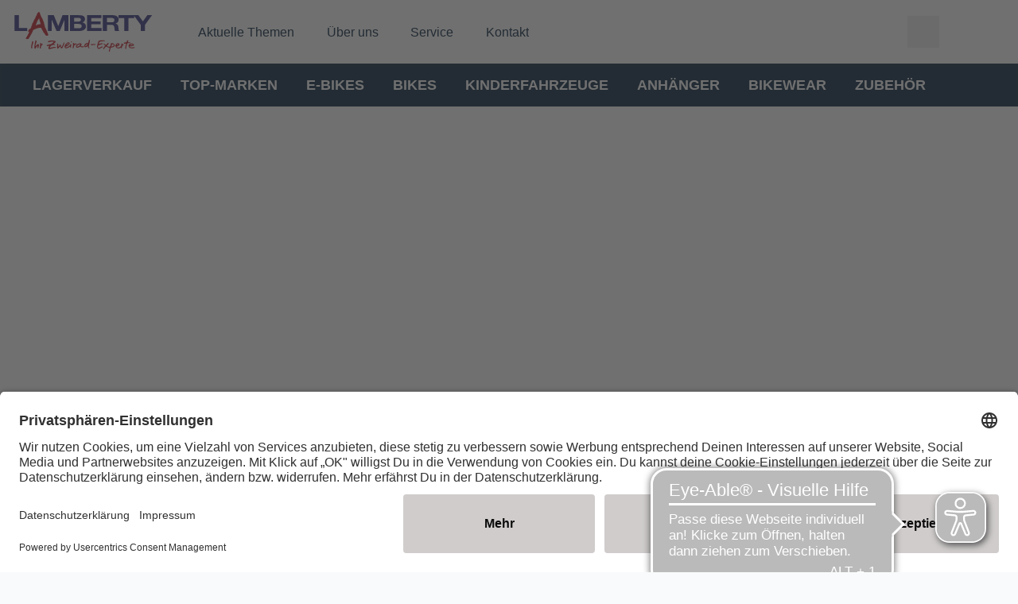

--- FILE ---
content_type: text/html;charset=UTF-8
request_url: https://www.lamberty.de/produktdetailseite/s-cool-xxlite-evo-disc-26-8s-2023-diamant
body_size: 53219
content:


































































<!DOCTYPE html>
<html xml:lang="de-DE" lang="de-DE">
<head>
<title>XXlite EVO Disc 26-8S | Produktdetails | Zweiradhaus Lamberty Marne</title>
<meta charset="utf-8" />
<meta name="viewport" content="width=device-width, initial-scale=1.0" />
<meta ref="meta-description" name="description" content="" />
<link rel="canonical" href="https://www.lamberty.de/produktdetailseite/s-cool-xxlite-evo-disc-26-8s-2023-diamant" />
<style id="globalStyles">
/*! tailwindcss v3.4.4 | MIT License | https://tailwindcss.com*/*, ::before, ::after{box-sizing:border-box;border-width:0;border-style:solid;border-color:currentColor}::before, ::after{--tw-content:''}html, :host{line-height:1.5;-webkit-text-size-adjust:100%;-moz-tab-size:4;-o-tab-size:4;tab-size:4;font-family:FH_Body_Lato,FH_Body_Exo_2,FH_Body_Roboto_Slab,FH_Body_Lora,FH_Body_Open_Sans,FH_Body_Urbanist,FH_Body_Zen_Kaku_Gothic_Antique,FH_Body_Manrope,FH_Body_OoohBaby,FH_Body_Ubuntu,FH_Body_Ubuntu_Condensed,FH_Body_Josefin_Sans,FH_Body_Geogrotesque,FH_Body_Gotham,FH_Body_Klavika,FH_Body_Roboto_Condensed,sans-serif,Arial;font-feature-settings:normal;font-variation-settings:normal;-webkit-tap-highlight-color:transparent}body{margin:0;line-height:inherit}hr{height:0;color:inherit;border-top-width:1px}abbr:where([title]){-webkit-text-decoration:underline dotted;text-decoration:underline dotted}h1, h2, h3, h4, h5, h6{font-size:inherit;font-weight:inherit}a{color:inherit;text-decoration:inherit}b, strong{font-weight:bolder}code, kbd, samp, pre{font-family:ui-monospace,SFMono-Regular,Menlo,Monaco,Consolas,"Liberation Mono","Courier New",monospace;font-feature-settings:normal;font-variation-settings:normal;font-size:1em}small{font-size:80%}sub, sup{font-size:75%;line-height:0;position:relative;vertical-align:baseline}sub{bottom:-0.25em}sup{top:-0.5em}table{text-indent:0;border-color:inherit;border-collapse:collapse}button, input, optgroup, select, textarea{font-family:inherit;font-feature-settings:inherit;font-variation-settings:inherit;font-size:100%;font-weight:inherit;line-height:inherit;letter-spacing:inherit;color:inherit;margin:0;padding:0}button, select{text-transform:none}button, input:where([type='button']), input:where([type='reset']), input:where([type='submit']){-webkit-appearance:button;background-color:transparent;background-image:none}:-moz-focusring{outline:auto}:-moz-ui-invalid{box-shadow:none}progress{vertical-align:baseline}::-webkit-inner-spin-button, ::-webkit-outer-spin-button{height:auto}[type='search']{-webkit-appearance:textfield;outline-offset:-2px}::-webkit-search-decoration{-webkit-appearance:none}::-webkit-file-upload-button{-webkit-appearance:button;font:inherit}summary{display:list-item}blockquote, dl, dd, h1, h2, h3, h4, h5, h6, hr, figure, p, pre{margin:0}fieldset{margin:0;padding:0}legend{padding:0}ol, ul, menu{list-style:none;margin:0;padding:0}dialog{padding:0}textarea{resize:vertical}input::-moz-placeholder, textarea::-moz-placeholder{opacity:1;color:#9ca3af}input::placeholder, textarea::placeholder{opacity:1;color:#9ca3af}button, [role="button"]{cursor:pointer}:disabled{cursor:default}img, svg, video, canvas, audio, iframe, embed, object{display:block;vertical-align:middle}img, video{max-width:100%;height:auto}[hidden]{display:none}:root{--colors-default-theme:default-theme-no-op;--colors-transparent:transparent;--colors-black:#000;--colors-white:#fff;--colors-grey-50:#f9fafb;--colors-grey-100:#f3f4f6;--colors-grey-200:#e5e7eb;--colors-grey-300:#d1d5db;--colors-grey-400:#9ca3af;--colors-grey-500:#6b7280;--colors-grey-600:#4b5563;--colors-grey-700:#374151;--colors-grey-800:#1f2937;--colors-grey-900:#111827;--colors-brand-50:#f6f6f9;--colors-brand-100:#edeef3;--colors-brand-200:#d2d4e0;--colors-brand-300:#b7bbcd;--colors-brand-400:#8187a8;--colors-brand-500:#4b5482;--colors-brand-600:#444c75;--colors-brand-700:#383f62;--colors-brand-800:#2d324e;--colors-brand-900:#252940;--colors-accent-50:#f7fffd;--colors-accent-100:#f0fffb;--colors-accent-200:#d9fef6;--colors-accent-300:#c2fef0;--colors-accent-400:#95fde5;--colors-accent-500:#67fcda;--colors-accent-600:#5de3c4;--colors-accent-700:#4dbda4;--colors-accent-800:#3e9783;--colors-accent-900:#327b6b;--colors-success-50:#f4f9f6;--colors-success-100:#e8f3ee;--colors-success-200:#c6e1d4;--colors-success-300:#a3cfbb;--colors-success-400:#5eab87;--colors-success-500:#198754;--colors-success-600:#177a4c;--colors-success-700:#13653f;--colors-success-800:#0f5132;--colors-success-900:#0c4229;--colors-info-50:#f3fcfe;--colors-info-100:#e7fafe;--colors-info-200:#c3f2fb;--colors-info-300:#9eeaf9;--colors-info-400:#56daf5;--colors-info-500:#0dcaf0;--colors-info-600:#0cb6d8;--colors-info-700:#0a98b4;--colors-info-800:#087990;--colors-info-900:#066376;--colors-warning-50:#fffcf3;--colors-warning-100:#fff9e6;--colors-warning-200:#fff0c1;--colors-warning-300:#ffe69c;--colors-warning-400:#ffd451;--colors-warning-500:#ffc107;--colors-warning-600:#e6ae06;--colors-warning-700:#bf9105;--colors-warning-800:#997404;--colors-warning-900:#7d5f03;--colors-danger-50:#fdf5f6;--colors-danger-100:#fcebec;--colors-danger-200:#f6cdd1;--colors-danger-300:#f1aeb5;--colors-danger-400:#e7727d;--colors-danger-500:#dc3545;--colors-danger-600:#c6303e;--colors-danger-700:#a52834;--colors-danger-800:#842029;--colors-danger-900:#6c1a22;--colors-status-grey:#d4d4d4;--colors-status-red:#dc3545;--colors-status-orange:#ff9200;--colors-status-green:#00ce0a;--colors-status-blue:#0081ff;--spacing-0:0px;--spacing-1:0.25rem;--spacing-2:0.5rem;--spacing-3:0.75rem;--spacing-4:1rem;--spacing-5:1.25rem;--spacing-6:1.5rem;--spacing-7:1.75rem;--spacing-8:2rem;--spacing-9:2.25rem;--spacing-10:2.5rem;--spacing-11:2.75rem;--spacing-12:3rem;--spacing-14:3.5rem;--spacing-16:4rem;--spacing-18:4.5rem;--spacing-20:5rem;--spacing-24:6rem;--spacing-28:7rem;--spacing-32:8rem;--spacing-36:9rem;--spacing-40:10rem;--spacing-44:11rem;--spacing-48:12rem;--spacing-52:13rem;--spacing-56:14rem;--spacing-60:15rem;--spacing-64:16rem;--spacing-72:18rem;--spacing-80:20rem;--spacing-96:24rem;--spacing-px:1px;--spacing-2px:2px;--spacing-0\.5:0.125rem;--spacing-1\.5:0.375rem;--spacing-2\.5:0.625rem;--spacing-3\.5:0.875rem;--spacing-1\/2:50%;--spacing-1\/3:33.333333%;--spacing-2\/3:66.666667%;--spacing-1\/4:25%;--spacing-2\/4:50%;--spacing-3\/4:75%;--spacing-1\/5:20%;--spacing-2\/5:40%;--spacing-3\/5:60%;--spacing-4\/5:80%;--spacing-1\/6:16.666667%;--spacing-2\/6:33.333333%;--spacing-3\/6:50%;--spacing-4\/6:66.666667%;--spacing-5\/6:83.333333%;--spacing-1\/12:8.333333%;--spacing-2\/12:16.666667%;--spacing-3\/12:25%;--spacing-4\/12:33.333333%;--spacing-5\/12:41.666667%;--spacing-6\/12:50%;--spacing-7\/12:58.333333%;--spacing-8\/12:66.666667%;--spacing-9\/12:75%;--spacing-10\/12:83.333333%;--spacing-11\/12:91.666667%;--spacing-full:100%;--gradients-gradient1:linear-gradient(136deg,var(--colors-brand-400) 0%,var(--colors-brand-600) 100%);--gradients-gradient2:linear-gradient(136deg,var(--colors-brand-600) 0%,var(--colors-brand-400) 100%);--gradients-gradient3:linear-gradient(136deg,var(--colors-brand-400) 0%,var(--colors-brand-600) 100%);--gradients-gradient4:linear-gradient(136deg,var(--colors-brand-600) 0%,var(--colors-brand-400) 100%);--shadows-box-shadow:0 16px 10px 0 rgba(76,75,94,0.1);--box-shadow-default:0 16px 10px 0 rgba(76,75,94,0.1);--box-shadow-default_inner:inset 0 1px 5px 0 rgba(90,84,84,0.15);--box-shadow-md:0 4px 6px -1px rgba(0,0,0,0.1),0 2px 4px -1px rgba(0,0,0,0.06);--box-shadow-lg:0 10px 15px -3px rgba(0,0,0,0.1),0 4px 6px -2px rgba(0,0,0,0.05);--box-shadow-xl:0 20px 25px -5px rgba(0,0,0,0.1),0 10px 10px -5px rgba(0,0,0,0.04);--box-shadow-2xl:0 25px 50px -12px rgba(0,0,0,0.25);--box-shadow-inner:inset 0 2px 4px 0 rgba(0,0,0,0.06);--box-shadow-outline:0 0 0 3px rgba(66,153,225,0.5);--box-shadow-none:none;--speed-fast:100ms;--speed-default:200ms;--speed-medium:300ms;--speed-slow:500ms;--alpha-10pct:10%;--alpha-15pct:15%;--alpha-20pct:20%;--alpha-25pct:25%;--alpha-50pct:50%;--page-max-width:1920px;--page-max-breakpoint:1920px;--container-max-width:1468px}*, ::before, ::after{--tw-border-spacing-x:0;--tw-border-spacing-y:0;--tw-translate-x:0;--tw-translate-y:0;--tw-rotate:0;--tw-skew-x:0;--tw-skew-y:0;--tw-scale-x:1;--tw-scale-y:1;--tw-pan-x: ;--tw-pan-y: ;--tw-pinch-zoom: ;--tw-scroll-snap-strictness:proximity;--tw-gradient-from-position: ;--tw-gradient-via-position: ;--tw-gradient-to-position: ;--tw-ordinal: ;--tw-slashed-zero: ;--tw-numeric-figure: ;--tw-numeric-spacing: ;--tw-numeric-fraction: ;--tw-ring-inset: ;--tw-ring-offset-width:0px;--tw-ring-offset-color:#fff;--tw-ring-color:rgb(59 130 246/0.5);--tw-ring-offset-shadow:0 0 #0000;--tw-ring-shadow:0 0 #0000;--tw-shadow:0 0 #0000;--tw-shadow-colored:0 0 #0000;--tw-blur: ;--tw-brightness: ;--tw-contrast: ;--tw-grayscale: ;--tw-hue-rotate: ;--tw-invert: ;--tw-saturate: ;--tw-sepia: ;--tw-drop-shadow: ;--tw-backdrop-blur: ;--tw-backdrop-brightness: ;--tw-backdrop-contrast: ;--tw-backdrop-grayscale: ;--tw-backdrop-hue-rotate: ;--tw-backdrop-invert: ;--tw-backdrop-opacity: ;--tw-backdrop-saturate: ;--tw-backdrop-sepia: ;--tw-contain-size: ;--tw-contain-layout: ;--tw-contain-paint: ;--tw-contain-style: }::backdrop{--tw-border-spacing-x:0;--tw-border-spacing-y:0;--tw-translate-x:0;--tw-translate-y:0;--tw-rotate:0;--tw-skew-x:0;--tw-skew-y:0;--tw-scale-x:1;--tw-scale-y:1;--tw-pan-x: ;--tw-pan-y: ;--tw-pinch-zoom: ;--tw-scroll-snap-strictness:proximity;--tw-gradient-from-position: ;--tw-gradient-via-position: ;--tw-gradient-to-position: ;--tw-ordinal: ;--tw-slashed-zero: ;--tw-numeric-figure: ;--tw-numeric-spacing: ;--tw-numeric-fraction: ;--tw-ring-inset: ;--tw-ring-offset-width:0px;--tw-ring-offset-color:#fff;--tw-ring-color:rgb(59 130 246/0.5);--tw-ring-offset-shadow:0 0 #0000;--tw-ring-shadow:0 0 #0000;--tw-shadow:0 0 #0000;--tw-shadow-colored:0 0 #0000;--tw-blur: ;--tw-brightness: ;--tw-contrast: ;--tw-grayscale: ;--tw-hue-rotate: ;--tw-invert: ;--tw-saturate: ;--tw-sepia: ;--tw-drop-shadow: ;--tw-backdrop-blur: ;--tw-backdrop-brightness: ;--tw-backdrop-contrast: ;--tw-backdrop-grayscale: ;--tw-backdrop-hue-rotate: ;--tw-backdrop-invert: ;--tw-backdrop-opacity: ;--tw-backdrop-saturate: ;--tw-backdrop-sepia: ;--tw-contain-size: ;--tw-contain-layout: ;--tw-contain-paint: ;--tw-contain-style: }.btn{padding-left:var(--spacing-4,1rem);padding-right:var(--spacing-4,1rem);text-decoration-line:none;height:var(--spacing-12,3rem);max-width:100%;display:inline-flex;flex-wrap:nowrap;align-items:center;justify-content:space-between;letter-spacing:0em;line-height:1.5;cursor:pointer;color:var(--colors-white,#fff);text-transform:var(--button-text-transform);font-family:var(--button-font-family);font-size:var(--button-font-size);font-weight:var(--button-font-weight);border-radius:var(--button-border-radius)}.btn:focus{outline:2px solid transparent;outline-offset:2px;outline-offset:0}.btn span{overflow:hidden;text-overflow:ellipsis;white-space:nowrap}.btn .svg-mask{background-color:var(--colors-white,#fff)}.btn svg-icon{width:var(--spacing-5,1.25rem);height:var(--spacing-5,1.25rem);margin-right:var(--spacing-5,1.25rem)}.btn svg-icon:only-child{margin-left:var(--spacing-0,0px);margin-right:var(--spacing-0,0px)}.btn svg-icon:not(:only-child):last-child{margin-left:var(--spacing-5,1.25rem);margin-right:var(--spacing-0,0px)}.btn.icon-right{flex-direction:row-reverse}.btn.icon-right svg-icon{margin-left:var(--spacing-5,1.25rem);margin-right:var(--spacing-0,0px)}.btn-disabled-style{background:var(--colors-grey-200,#CCCCCC);color:var(--colors-grey-400,#999999);border-width:0px;cursor:not-allowed}.btn-disabled-style:hover{background:var(--colors-grey-200,#CCCCCC)}.btn-brand{background:var(--button-brand-background);color:var(--button-brand-color)}.btn-brand:focus, .btn-brand:active, .btn-brand.is-active{box-shadow:0 0 0 2px var(--theme-outline-color,var(--colors-grey-300,#B3B3B3))}.btn-brand.is-disabled, .btn-brand[disabled]{background:var(--colors-grey-200,#CCCCCC);color:var(--colors-grey-400,#999999);border-width:0px;cursor:not-allowed}.btn-brand.is-disabled:hover, .btn-brand[disabled]:hover{background:var(--colors-grey-200,#CCCCCC)}.btn-accent{background:var(--button-accent-background);color:var(--button-accent-color)}.btn-accent:focus, .btn-accent:active, .btn-accent.is-active{box-shadow:0 0 0 2px var(--theme-outline-color,var(--colors-grey-300,#B3B3B3))}.btn-accent.is-disabled, .btn-accent[disabled]{background:var(--colors-grey-200,#CCCCCC);color:var(--colors-grey-400,#999999);border-width:0px;cursor:not-allowed}.btn-accent.is-disabled:hover, .btn-accent[disabled]:hover{background:var(--colors-grey-200,#CCCCCC)}.btn-light{color:var(--colors-black,#000);background:var(--button-light-background)}.btn-light:focus, .btn-light:active, .btn-light.is-active{box-shadow:0 0 0 2px var(--theme-outline-color,var(--colors-grey-300,#B3B3B3))}.btn-light.is-disabled, .btn-light[disabled]{background:var(--colors-grey-200,#CCCCCC);color:var(--colors-grey-400,#999999);border-width:0px;cursor:not-allowed}.btn-light.is-disabled:hover, .btn-light[disabled]:hover{background:var(--colors-grey-200,#CCCCCC)}.btn-light .svg-mask{background-color:var(--colors-black,#000)}.btn-success{background:var(--button-success-background)}.btn-success:focus, .btn-success:active, .btn-success.is-active{box-shadow:0 0 0 2px var(--theme-outline-color,var(--colors-grey-300,#B3B3B3))}.btn-success.is-disabled, .btn-success[disabled]{background:var(--colors-grey-200,#CCCCCC);color:var(--colors-grey-400,#999999);border-width:0px;cursor:not-allowed}.btn-success.is-disabled:hover, .btn-success[disabled]:hover{background:var(--colors-grey-200,#CCCCCC)}.btn-danger{background:var(--button-danger-background)}.btn-danger:focus, .btn-danger:active, .btn-danger.is-active{box-shadow:0 0 0 2px var(--theme-outline-color,var(--colors-grey-300,#B3B3B3))}.btn-danger.is-disabled, .btn-danger[disabled]{background:var(--colors-grey-200,#CCCCCC);color:var(--colors-grey-400,#999999);border-width:0px;cursor:not-allowed}.btn-danger.is-disabled:hover, .btn-danger[disabled]:hover{background:var(--colors-grey-200,#CCCCCC)}.btn-success{background:var(--button-success-background)}.btn-success:focus, .btn-success:active, .btn-success.is-active{box-shadow:0 0 0 2px var(--theme-outline-color,var(--colors-grey-300,#B3B3B3))}.btn-success.is-disabled, .btn-success[disabled]{background:var(--colors-grey-200,#CCCCCC);color:var(--colors-grey-400,#999999);border-width:0px;cursor:not-allowed}.btn-success.is-disabled:hover, .btn-success[disabled]:hover{background:var(--colors-grey-200,#CCCCCC)}.btn-dark{background:var(--button-dark-background)}.btn-dark:focus, .btn-dark:active, .btn-dark.is-active{box-shadow:0 0 0 2px var(--theme-outline-color,var(--colors-grey-300,#B3B3B3))}.btn-dark.is-disabled, .btn-dark[disabled]{background:var(--colors-grey-200,#CCCCCC);color:var(--colors-grey-400,#999999);border-width:0px;cursor:not-allowed}.btn-dark.is-disabled:hover, .btn-dark[disabled]:hover{background:var(--colors-grey-200,#CCCCCC)}.btn-outline-dark{color:var(--colors-black,#000);border-width:var(--button-outline-border-width);border-color:var(--button-outline-dark-border-color)}.btn-outline-dark:focus, .btn-outline-dark:active, .btn-outline-dark.is-active{box-shadow:0 0 0 2px var(--theme-outline-color,var(--colors-grey-300,#B3B3B3))}.btn-outline-dark.is-disabled, .btn-outline-dark[disabled]{background:var(--colors-grey-200,#CCCCCC);color:var(--colors-grey-400,#999999);border-width:0px;cursor:not-allowed}.btn-outline-dark.is-disabled:hover, .btn-outline-dark[disabled]:hover{background:var(--colors-grey-200,#CCCCCC)}.btn-outline-dark.is-active{color:var(--button-outline-dark-color-active);background:var(--button-outline-dark-background-active);border-color:var(--button-outline-dark-border-color-active)}.btn-outline-light{border-width:var(--button-outline-border-width);border-color:var(--button-outline-light-border-color)}.btn-outline-light:focus, .btn-outline-light:active, .btn-outline-light.is-active{color:var(--button-outline-light-color-active);background:var(--button-outline-light-background-active);border-color:var(--button-outline-light-border-color-active)}.btn-outline-light:focus{box-shadow:0 0 0 2px var(--theme-outline-color-light,var(--colors-grey-300,#B3B3B3))}.btn-outline-light.is-disabled, .btn-outline-light[disabled]{background:var(--colors-grey-200,#CCCCCC);color:var(--colors-grey-400,#999999);border-width:0px;cursor:not-allowed}.btn-outline-light.is-disabled:hover, .btn-outline-light[disabled]:hover{background:var(--colors-grey-200,#CCCCCC)}.btn-outline-light .svg-mask{background-color:var(--colors-white,#fff)}.btn-toggle{color:var(--colors-black,#000);border-width:1px;border-color:var(--colors-grey-200,#CCCCCC);background-color:var(--colors-white,#fff)}.btn-toggle:focus{box-shadow:0 0 0 1px var(--theme-outline-color,var(--colors-grey-200,#CCCCCC));border-color:var(--colors-grey-200,#CCCCCC)}.btn-toggle:active, .btn-toggle.is-active{box-shadow:0 0 0 1px var(--theme-outline-color,var(--colors-black,#000));border-color:var(--colors-black,#000)}.btn-toggle.is-disabled, .btn-toggle[disabled]{color:var(--colors-grey-300,#B3B3B3);cursor:not-allowed;background-image:url("data:image/svg+xml;utf8,<svg xmlns='http://www.w3.org/2000/svg' version='1.1' preserveAspectRatio='none' shape-rendering='geometricPrecision' viewBox='0 0 100 100'><line x1='0' y1='100' x2='30' y2='70' stroke='rgb(179,179,179)' vector-effect='non-scaling-stroke'/><line x1='70' y1='30' x2='100' y2='0' stroke='rgb(179,179,179)' vector-effect='non-scaling-stroke'/></svg>");background-repeat:no-repeat;background-position:center center;background-size:100% 100%,auto}.btn-link{padding-left:var(--spacing-1,0.25rem);padding-right:var(--spacing-1,0.25rem);background-color:var(--colors-transparent,transparent);height:auto;min-height:var(--spacing-12,3rem);color:var(--theme-link-color);text-transform:var(--button-inline-text-transform)}.btn-link.is-disabled, .btn-link[disabled]{color:var(--colors-grey-300,#B3B3B3);cursor:not-allowed}.btn-link span{white-space:normal}.btn-link .svg-mask{background-color:var(--theme-link-color)}.btn-link svg-icon{margin-right:var(--spacing-1,0.25rem)}.btn-link svg-icon:only-child{margin-left:var(--spacing-0,0px);margin-right:var(--spacing-0,0px)}.btn-link svg-icon:not(:only-child):last-child{margin-left:var(--spacing-1,0.25rem);margin-right:var(--spacing-0,0px)}.btn-link.icon-right svg-icon{margin-left:var(--spacing-1,0.25rem);margin-right:var(--spacing-0,0px)}.btn.is-hero{height:var(--spacing-14,3.5rem)}.btn.is-black span{color:var(--colors-black,#000)}.btn.is-inline{height:auto;padding:var(--spacing-0,0px);line-height:1.2;min-height:0}.btn.is-inline span{font-weight:400}.btn.is-inline svg-icon{width:var(--spacing-4,1rem);height:var(--spacing-4,1rem)}.btn.is-inline.is-small{padding-left:var(--spacing-6,1.5rem);padding-right:var(--spacing-6,1.5rem);padding-top:var(--spacing-1,0.25rem);padding-bottom:var(--spacing-1,0.25rem)}.btn-theme{background:var(--button-brand-background);color:var(--button-brand-color)}.btn-theme:focus,.btn-theme:active,.btn-theme.is-active{box-shadow:0 0 0 2px var(--theme-outline-color,var(--colors-grey-300,#B3B3B3))}.btn-theme.is-disabled,.btn-theme[disabled]{background:var(--colors-grey-200,#CCCCCC);color:var(--colors-grey-400,#999999);border-width:0px;cursor:not-allowed}.btn-theme.is-disabled:hover,.btn-theme[disabled]:hover{background:var(--colors-grey-200,#CCCCCC)}.btn-theme.is-disabled,.btn-theme[disabled]{background:var(--colors-grey-200,#CCCCCC);color:var(--colors-grey-400,#999999);border-width:0px;cursor:not-allowed}.btn-theme.is-disabled:hover,.btn-theme[disabled]:hover{background:var(--colors-grey-200,#CCCCCC)}.btn-pill{display:inline-flex;align-items:center;border-radius:9999px;color:var(--button-pill-color);background:var(--button-pill-background-color)}.btn-pill.is-small{font-size:0.875rem;line-height:1;padding-top:var(--spacing-0\.5,0.125rem)!important;padding-bottom:var(--spacing-0\.5,0.125rem)!important}[cloak='true']{visibility:hidden!important}[cloak='display-none']{display:none!important}[cloak='height-0']{height:0!important;overflow:hidden!important}.text-link{font-weight:500;color:var(--colors-brand-500,#3b82f6)}.text-link.is-disabled, .text-link[disabled]{color:var(--colors-grey-300,#B3B3B3);cursor:not-allowed}:root{--text-xl:calc(1.28rem + 0.6vw);--text-2xl:calc(1.38rem + 1.35vw);--text-3xl:calc(1.6rem + 2vw);--text-4xl:calc(1.56rem + 3.7vw);--text-5xl:calc(2.5rem + 3.75vw);--text-6xl:calc(3.5rem + 3.75vw);--text-7xl:calc(4.5rem + 3.75vw);--text-8xl:calc(6rem + 3.3vw)}@media (min-width: 1920px){:root{--text-lg:1.5rem;--text-xl:2rem;--text-2xl:3rem;--text-3xl:4rem;--text-4xl:6rem;--text-5xl:7rem;--text-6xl:8rem;--text-7xl:9rem;--text-8xl:10rem}}.rfs-text:not(.no-rfs-margin).text-lg{margin-bottom:1.3em}.rfs-text:not(.no-rfs-margin).text-xl{margin-bottom:1em}.rfs-text:not(.no-rfs-margin).text-2xl{margin-bottom:0.8em}.rfs-text:not(.no-rfs-margin).text-3xl{margin-bottom:0.6em}.rfs-text:not(.no-rfs-margin).text-4xl, .rfs-text:not(.no-rfs-margin).text-5xl, .rfs-text:not(.no-rfs-margin).text-6xl, .rfs-text:not(.no-rfs-margin).text-7xl, .rfs-text:not(.no-rfs-margin).text-8xl{margin-bottom:0.4em}.rfs-text.text-lg{font-size:var(--text-lg)}.rfs-text.text-xl{font-size:var(--text-xl)}.rfs-text.text-2xl{font-size:var(--text-2xl)}.rfs-text.text-3xl{font-size:var(--text-3xl)}.rfs-text.text-4xl{font-size:var(--text-4xl)}.rfs-text.text-5xl{font-size:var(--text-5xl)}.rfs-text.text-6xl{font-size:var(--text-6xl)}.rfs-text.text-7xl{font-size:var(--text-7xl)}.rfs-text.text-8xl{font-size:var(--text-8xl)}:root{--list-default-image:url("data:image/svg+xml,%3Csvg xmlns='http://www.w3.org/2000/svg' width='15' height='15' viewBox='0 0 15 15'%3E%3Ccircle cx='16.5' cy='16.5' r='7.5' fill-rule='evenodd' transform='translate(-9 -9)'/%3E%3C/svg%3E%0A");--list-checkmark-image:url("data:image/svg+xml,%3Csvg xmlns='http://www.w3.org/2000/svg' width='24' height='19' viewBox='0 0 24 19'%3E%3Cpath fill-rule='evenodd' d='M6.05164676,16.6772093 C5.77101831,16.3725447 5.2965445,16.3530595 4.99187986,16.633688 C4.68721522,16.9143164 4.66773004,17.3887902 4.9483585,17.6934549 L11.9916174,25.339978 L27.5469395,9.01741714 C27.8327006,8.71756138 27.8212746,8.24282513 27.5214189,7.95706404 C27.2215631,7.67130294 26.7468269,7.68272892 26.4610658,7.98258468 L12.0102438,23.1461679 L6.05164676,16.6772093 Z' transform='translate(-4 -7)'/%3E%3C/svg%3E%0A");--list-default-image-color:var(--colors-brand-500,#3b82f6);--list-checkmark-image-color:var(--colors-brand-500,#3b82f6)}.text-invers{--list-checkmark-image-color:var(--theme-text-color-invers)}.list-default, .text-component ul:not(.list-checkmark), .cke_editable ul:not(.list-checkmark){padding-left:var(--spacing-12,3rem)}.list-default li:not(ol > li), .text-component ul:not(.list-checkmark) li:not(ol > li), .cke_editable ul:not(.list-checkmark) li:not(ol > li){position:relative;overflow-wrap:break-word}.list-default li:not(ol > li)::before, .text-component ul:not(.list-checkmark) li:not(ol > li)::before, .cke_editable ul:not(.list-checkmark) li:not(ol > li)::before{content:' ';background-color:var(--list-default-image-color);display:inline-block;transform:translateX(calc(var(--spacing-5, 1.25rem) * -1));height:var(--spacing-2,0.5rem);width:var(--spacing-2,0.5rem);margin-left:calc(var(--spacing-2, 0.5rem) * -1);vertical-align:middle;-webkit-mask-image:var(--list-default-image);mask-image:var(--list-default-image);-webkit-mask-position:center center;mask-position:center center;-webkit-mask-repeat:no-repeat;mask-repeat:no-repeat;-webkit-mask-size:var(--spacing-2,0.5rem) auto;mask-size:var(--spacing-2,0.5rem) auto}.text-component ol{list-style-type:decimal;padding-left:36px}.text-component ol:not([class*='leading']){line-height:1.67}.text-component ol li{padding-left:12px}.list-checkmark{padding-left:var(--spacing-12,3rem)}.list-checkmark li{position:relative;overflow-wrap:break-word}.list-checkmark li::before{content:' ';background-color:var(--list-checkmark-image-color);display:inline-block;transform:translateX(calc(50% + var(--spacing-6, 1.5rem) * -1));width:24px;margin-left:-24px;height:19px;vertical-align:middle;-webkit-mask-image:var(--list-checkmark-image);mask-image:var(--list-checkmark-image);-webkit-mask-size:contain;mask-size:contain;-webkit-mask-position:center center;mask-position:center center;-webkit-mask-repeat:no-repeat;mask-repeat:no-repeat}.list-default:not([class*='leading']), .list-checkmark:not([class*='leading']){line-height:1.67}.text-component:not([class*='leading']) .list-default, .text-component:not([class*='leading']) .list-checkmark, .cke_editable:not([class*='leading']) .list-default, .cke_editable:not([class*='leading']) .list-checkmark{line-height:1.67}html{font-size:var(--theme-root-font-size);line-height:var(--theme-root-line-height);color:var(--theme-text-color)}body{font-size:var(--theme-body-font-size);font-weight:var(--theme-body-font-weight);font-family:var(--theme-body-font-family)}h1, h2, h3, h4, h5, h6{font-family:var(--theme-headline-font-family);color:var(--theme-headline-color);font-weight:var(--theme-headline-font-weight)}:root{--theme-root-font-size:16px;--theme-root-line-height:1.5;--theme-body-background-color:var(--colors-grey-50,#FCFCFC);--theme-body-font-size:1.125rem;--theme-page-background-color:var(--colors-white,#fff);--theme-page-border-color:var(--colors-grey-100,#E5E5E5);--theme-body-font-family:FH_Body_Lato,FH_Body_Exo_2,FH_Body_Roboto_Slab,FH_Body_Lora,FH_Body_Open_Sans,FH_Body_Urbanist,FH_Body_Zen_Kaku_Gothic_Antique,FH_Body_Manrope,FH_Body_OoohBaby,FH_Body_Ubuntu,FH_Body_Ubuntu_Condensed,FH_Body_Josefin_Sans,FH_Body_Geogrotesque,FH_Body_Gotham,FH_Body_Klavika,FH_Body_Roboto_Condensed,sans-serif,Arial;--theme-body-font-weight:normal;--theme-text-color:var(--colors-black,#000);--theme-text-color-invers:var(--colors-grey-50,#FCFCFC);--theme-gradient-1:linear-gradient(136deg,var(--colors-brand-400) 0%,var(--colors-brand-600) 100%);--theme-gradient-2:linear-gradient(136deg,var(--colors-brand-600) 0%,var(--colors-brand-400) 100%);--theme-outline-color:rgba(0,0,0,0.1);--theme-outline-color-light:rgba(255,255,255,0.2);--theme-headline-font-family:FH_Headline_Lato,FH_Headline_Exo_2,FH_Headline_Roboto_Slab,FH_Headline_Lora,FH_Headline_Comfortaa,FH_Headline_Special_Elite,FH_Headline_Alfa_Slab_One,FH_Headline_Architects_Daughter,FH_Headline_Bevan,FH_Headline_Courier_Prime,FH_Headline_Open_Sans,FH_Headline_Urbanist,FH_Headline_Zen_Kaku_Gothic_Antique,FH_Headline_Manrope,FH_Headline_Ubuntu,FH_Headline_Josefin_Sans,FH_Headline_GeogrotesqueStencil,FH_Headline_Gotham,FH_Headline_Klavika,FH_Headline_Bebas_Neue,sans-serif,Arial,serif;--theme-headline-color:var(--colors-black,#000);--theme-headline-font-weight:400;--theme-link-color:var(--colors-brand-500,#3b82f6);--theme-link-color-hover:var(--colors-brand-700,#1d4ed8);--theme-border-color:var(--colors-grey-500,#7F7F7F);--theme-border-radius:0;--theme-backdrop-color:#000000;--theme-backdrop-opacity:0.8;--theme-shadow:var(--box-shadow-default,0 16px 10px 0 rgba(76,75,94,0.1));--theme-shadow-inner:var(--box-shadow-default_inner,inset 0 1px 5px 0 rgba(90,84,84,0.15));--theme-highlight-color:var(--theme-accent-color,var(--colors-accent-500,#fddd04));--theme-accent-background-color:rgba(103,252,218,0.1);--theme-accent-background-invers-color:rgba(103,252,218,0.2);--theme-sales-color:var(--colors-accent-500,#fddd04);--accordion-headline-font-family:var(--theme-body-font-family);--button-font-family:var(--theme-body-font-family);--button-font-size:var(--theme-body-font-size);--button-font-weight:500;--button-text-transform:uppercase;--button-inline-text-transform:none;--button-border-radius:0;--button-gradient-rainbow:linear-gradient(to bottom,rgba(255,0,0,1) 0%,rgba(255,154,0,1) 10%,rgba(208,222,33,1) 20%,rgba(79,220,74,1) 30%,rgba(63,218,216,1) 40%,rgba(47,201,226,1) 50%,rgba(28,127,238,1) 60%,rgba(95,21,242,1) 70%,rgba(186,12,248,1) 80%,rgba(251,7,217,1) 90%,rgba(255,0,0,1) 100%);--button-brand-background:var(--colors-brand-500,#3b82f6);--button-brand-background-hover:var(--colors-brand-700,#1d4ed8);--button-brand-color:var(--colors-white,#fff);--button-accent-background:var(--colors-accent-500,#fddd04);--button-accent-background-hover:var(--colors-accent-700,#bea603);--button-accent-color:var(--colors-white,#fff);--button-success-background:var(--colors-success-500,#198754);--button-success-background-hover:var(--colors-success-700,#13653f);--button-danger-background:var(--colors-danger-500,#dc3545);--button-danger-background-hover:var(--colors-danger-700,#a52834);--button-light-background:var(--colors-grey-200,#CCCCCC);--button-light-background-hover:var(--colors-grey-300,#B3B3B3);--button-dark-background:var(--colors-grey-800,#333333);--button-dark-background-hover:var(--colors-grey-900,#1A1A1A);--button-outline-border-width:var(--spacing-px,1px);--button-outline-dark-border-color:var(--theme-border-color);--button-outline-dark-background-hover:var(--colors-grey-100,#E5E5E5);--button-outline-dark-color-active:var(--colors-white,#fff);--button-outline-dark-background-active:var(--button-brand-background);--button-outline-dark-border-color-active:var(--colors-brand-500,#3b82f6);--button-outline-light-border-color:var(--button-light-background);--button-outline-light-background-hover:rgba(255,255,255,0.1);--button-outline-light-color-active:var(--colors-black,#000);--button-outline-light-background-active:var(--colors-white,#fff);--button-outline-light-border-color-active:var(--colors-white,#fff);--button-pill-color:var(--theme-text-color);--button-pill-background-color:var(--colors-brand-100,#dbeafe);--theme-form-radius:var(--button-border-radius);--theme-radio-field-color-active:var(--theme-highlight-color);--category-teaser-border-radius:var(--theme-border-radius);--modal-shadow:0 33px 76px 0 rgba(0,0,0,0.5);--modal-border-radius:var(--theme-border-radius);--modal-backdrop-color:var(--theme-backdrop-color);--product-card-shadow:var(--theme-shadow);--product-card-border-radius:var(--theme-border-radius);--product-card-border-color:var(--colors-grey-200,#CCCCCC);--product-card-border-color-hover:var(--colors-brand-400,#60a5fa);--filter-flyout-shadow:none;--filter-flyout-backdrop-color:var(--theme-backdrop-color);--footer-headline-font-family:var(--theme-body-font-family);--footer-headline-font-weight:var(--theme-body-font-weight);--icon-tile-border-radius:var(--theme-border-radius);--image-border-radius:var(--theme-border-radius);--image-card-border-radius:var(--theme-border-radius);--image-teaser-border-radius:var(--theme-border-radius);--image-text-border-radius:var(--theme-border-radius);--interstitial-teaser-border-radius:var(--theme-border-radius);--navigation-image-border-radius:var(--theme-border-radius);--product-description-color:var(--theme-text-color);--product-description-font-weight:var(--theme-body-font-weight);--product-brand-color:var(--theme-text-color);--product-brand-font-weight:900;--product-title-font-family:var(--theme-body-font-family);--product-title-color:var(--theme-text-color);--product-title-font-weight:500;--product-variant-specs-border-radius:var(--theme-border-radius);--section-background:white;--stage-bike-border-radius:var(--theme-border-radius);--stage-half-background:white;--stage-full-content-background:white;--tagline-font-family:var(--theme-body-font-family);--hover-indicator-color:black;--savings-label-background:var(--theme-gradient-1);--series-card-border-radius:var(--theme-border-radius);--table-border-radius:var(--theme-border-radius);--quote-border-radius:var(--theme-border-radius);--video-text-border-radius:var(--theme-border-radius);--header-background:var(--colors-white,#fff);--header-menu-background:var(--colors-brand-900,#1e3a8a);--header-hover-indicator:var(--hover-indicator-color);--header-navigation-y-alignment:center;--header-area-checkout-backgroundcolor:var(--header-background,var(--colors-white,#fff));--header-area-checkout-color:var(--meta-navigation-color);--header-area-navigation-y-alignment:var(--header-navigation-y-alignment);--header-logo-height:var(--spacing-20,5rem);--header-logo-padding:var(--spacing-2,0.5rem);--header-logo-shrinked-padding:var(--spacing-1,0.25rem);--header-logo-shrinked-height:var(--spacing-14,3.5rem);--header-icon-color:var(--colors-brand-900,#1e3a8a);--header-icon-bg-color:transparent;--header-mobile-icon-color:var(--colors-white,#fff);--header-mobile-icon-bg-color:var(--colors-brand-900,#1e3a8a);--meta-navigation-font-size:0.875rem;--meta-navigation-color:var(--colors-grey-500,#7F7F7F);--main-navigation-font-size:var(--theme-body-font-size);--main-navigation-color:var(--colors-white,#fff);--main-navigation-font-weight:700;--main-navigation-backdrop-color:var(--theme-backdrop-color);--main-navigation-header-background:var(--header-background,var(--colors-white,#fff));--frame-active-color:var(--theme-highlight-color);--loading-spinner-color:var(--colors-brand-500,#3b82f6);--search-highlight-color:var(--colors-info-500,#0dcaf0);--product-search-suggestion-highlight-color:var(--colors-accent-500,#fddd04);--header-area-height:0px;--header-area-transparent-height:0px;--theme-section-border-width:var(--spacing-4,1rem)}@media (min-width: 992px){:root{--theme-section-border-width:var(--spacing-8,2rem)}}:root{--theme-page-background-color:var(--colors-white,#fff);--theme-page-border-color:var(--colors-grey-100,#E5E5E5);--page-max-width:1920px}@media (min-width: 1200px){:root{--scroll-bar-width:17px}}body, html{min-height:100%;padding:0;background:var(--theme-body-background-color,var(--colors-white,#fff))}html{scroll-padding-top:var(--sticky-header-height,100px)}.page-container{max-width:1920px;margin:0 auto;min-height:100vh;display:flex;flex-direction:column;background:var(--theme-page-background-color,var(--colors-white,#fff));--outer-space-width:0px;--outer-page-space-width:0px}@media (min-width: 1468px){.page-container{--outer-space-width:calc((100vw - var(--scroll-bar-width, 0px) - 1468px) * 0.5)}}@media (min-width: 1920px){.page-container{outline:1px solid var(--theme-page-border-color,var(--colors-grey-100,#E5E5E5));--outer-space-width:calc((1920px - 1468px) * 0.5);--outer-page-space-width:calc((100vw - var(--scroll-bar-width, 0px) - 1920px) * 0.5)}}.page-content{position:relative;flex-grow:1}.container{max-width:1468px;padding-left:var(--spacing-4,1rem);padding-right:var(--spacing-4,1rem)}@media (min-width: 1200px){.container{margin-left:auto;margin-right:auto}}section .section-content > .cms-component:not(:last-child):not(.no-gap-component){margin-bottom:var(--spacing-4,1rem)}@media (min-width: 576px){section .section-content > .cms-component:not(:last-child):not(.no-gap-component){margin-bottom:var(--spacing-8,2rem)}}section .section-content .cms-component.no-gap-component > .rfs-text{margin-bottom:var(--spacing-0,0px)}section .section-content.text-invers{color:var(--theme-text-color-invers)}section .component-content-area .cms-component:not(:last-child):not(.no-gap-component){margin-bottom:var(--spacing-4,1rem)}section.section-wrapper{--section-border-width:0px;--section-border-bottom-width:0px;--section-background-color:var(--theme-page-background-color,transparent)}section.section-wrapper.has-border{--section-border-width:var(--theme-section-border-width,var(--spacing-4,1rem));--section-border-bottom-width:var(--theme-section-border-width,var(--spacing-4,1rem));border-width:var(--section-border-width)}section.section-wrapper.no-mobile-border{border-width:0;--section-border-width:0px;--section-border-bottom-width:0px}@media (min-width: 768px){section.section-wrapper.no-mobile-border{--section-border-width:var(--theme-section-border-width,var(--spacing-8,2rem));--section-border-bottom-width:var(--theme-section-border-width,var(--spacing-8,2rem));border-width:var(--section-border-width)}}section.section-wrapper.no-bottom-border{--section-border-bottom-width:0px;border-bottom-width:var(--section-border-bottom-width)}section .section-background-texture{opacity:var(--texture-opacity,1)}section .section-background-texture.has-gradient:before{position:absolute;inset:var(--spacing-0,0px);display:block;opacity:0.5;content:'';background-image:linear-gradient(var(--gradient-direction),transparent 0%,black 100%)}#usercentrics-button #uc-banner-centered .uc-powered-by-footer{display:none!important}.uc-embedding-container{color:var(--colors-black,#000)}tessa-image{aspect-ratio:3/2}.hidden-scrollbar::-webkit-scrollbar{display:none} /*!* utility styles go here... *!*/.object-top.object-left{-o-object-position:top left;object-position:top left}.object-top.object-right{-o-object-position:top right;object-position:top right}.object-bottom.object-left{-o-object-position:bottom left;object-position:bottom left}.object-bottom.object-right{-o-object-position:bottom right;object-position:bottom right}.fill-current{fill:currentColor}.stage-element .background-container{--bg-custom-color:transparent;z-index:-1}.stage-element .background-container .background-layer lazy-src{display:contents}.stage-element .background-container .background-layer img{min-height:0;height:auto;width:auto;max-width:100%;max-height:100%}.stage-element .content-background-color{--content-background-opacity:1;opacity:var(--content-background-opacity)}@media (min-width: 768px){.stage-element .content-box-mobile{--text-custom-color:none!important}}.stage-element .black-40, .stage-element .black-30, .stage-element .black-20, .stage-element .black-10, .stage-element .white-80, .stage-element .white-60, .stage-element .white-40, .stage-element .white-20{width:100%;height:100%}.stage-element .black-40, .stage-element .black-30, .stage-element .black-20, .stage-element .black-10{background-color:var(--colors-black,#000)}.stage-element .black-40{opacity:0.4}.stage-element .black-30{opacity:0.3}.stage-element .black-20{opacity:0.2}.stage-element .black-10{opacity:0.1}.stage-element .white-80, .stage-element .white-60, .stage-element .white-40, .stage-element .white-20{background-color:var(--colors-white,#fff)}.stage-element .white-80{opacity:0.8}.stage-element .white-60{opacity:0.6}.stage-element .white-40{opacity:0.4}.stage-element .white-20{opacity:0.2}.stage-element .full-width-content .content-box-mobile{width:100%}.stage-bike{border-radius:var(--stage-bike-border-radius);overflow:hidden}.stage-bike product-card{height:100%}.stage-bike .product-card-content{border-radius:0;border-width:0px;background-color:var(--colors-transparent,transparent)}.stage-bike .placeholder-not-visible{opacity:0;pointer-events:none}@media (min-width: 768px){.stage-bike frame-selector{position:absolute;right:var(--spacing-4,1rem)}@media (min-width: 1200px){.stage-bike frame-selector{right:var(--spacing-8,2rem)}}.stage-bike frame-selector{top:20%}}@media (min-width: 992px){.stage-bike{height:700px}.stage-bike frame-selector{top:5%}.stage-bike .slider-wrapper{--image-max-height:100%;position:absolute;inset:var(--spacing-4,1rem);margin-top:var(--spacing-0,0px)}.stage-bike .brand-name, .stage-bike .product-card-title, .stage-bike .product-card-description, .stage-bike .product-card-price-group, .stage-bike color-selector, .stage-bike frame-selector, .stage-bike product-sizes{z-index:1}.stage-bike .seal{top:25%;left:var(--spacing-4,1rem)}}@media (min-width: 1200px){.stage-bike .slider-wrapper{inset:var(--spacing-8,2rem)}.stage-bike .seal{left:var(--spacing-8,2rem)}}.stage-half{--shader-opacity:1}.stage-half.is-big, .stage-half.is-small{min-height:220px}.stage-half.is-big lazy-src, .stage-half.is-small lazy-src{height:100%}.stage-half .background-image-shader{opacity:var(--shader-opacity)}@media (min-width: 768px){.stage-half.is-big{min-height:516px}}@media (min-width: 992px){.stage-half.is-big{min-height:648px}}@media (min-width: 1200px){.stage-half.is-big{min-height:600px}}@media (min-width: 1920px){.stage-half.is-big{min-height:750px}}@media (min-width: 768px){.stage-half.is-small{min-height:324px}}@media (min-width: 992px){.stage-half.is-small{min-height:412px}}@media (min-width: 1200px){.stage-half.is-small{min-height:450px}}@media (min-width: 1920px){.stage-half.is-small{min-height:600px}}.stage-half.is-mini{min-height:162px}@media (min-width: 992px){.stage-half.is-mini{min-height:210px}}@media (min-width: 1200px){.stage-half.is-mini{min-height:300px}}@media (min-width: 1920px){.stage-half.is-mini{min-height:430px}}@media (min-width: 1468px){.disabled-content-container .stage-half .component-content-area{padding-right:calc(var(--outer-space-width) + 1rem)}.disabled-content-container .stage-half.flex-row-reverse .component-content-area{padding-right:0;padding-left:calc(var(--outer-space-width) + 1rem)}}:root{--stage-header-height:var(--header-height,var(--header-area-height,0px));--content-padding-bottom:var(--spacing-3,0.75rem)}.stage-full.intro-animation .content-box-mobile{opacity:0}.stage-full.intro-animation .content-box-mobile.animate__animated{opacity:1}.stage-full .background-image{transform:scale(1.1)}.stage-full .glide__arrows .glide__arrow{display:flex;align-items:center;justify-content:center;background-color:var(--colors-white,#fff);opacity:0.3}@media (min-width: 992px){.stage-full .glide__arrows .glide__arrow{transition-property:opacity;transition-timing-function:cubic-bezier(0.4,0,0.2,1);transition-duration:300ms}}.stage-full .glide__arrows .glide__arrow{color:var(--theme-text-color,black)}.stage-full .glide__arrows .glide__arrow:hover{opacity:1}.stage-full .glide__arrows .arrow--prev, .stage-full .glide__arrows .arrow--next{height:var(--spacing-4,1rem);width:var(--spacing-4,1rem)}.stage-full .glide__bullets{top:auto;bottom:0;height:var(--content-padding-bottom);justify-content:center}.stage-full .glide__bullets .glide__bullet{border-radius:7.5px;background-color:var(--glide-bullets-background-color,var(--colors-brand-600,#2563eb));width:var(--spacing-4,1rem);height:var(--spacing-4,1rem)}.stage-full .glide__bullets .glide__bullet:hover{border:none}.stage-full .glide__bullets .glide-element-bullet-active{width:42px;box-shadow:0 2px 4px 0 rgba(0,0,0,0.5)}.stage-full{--text-custom-color:none}.stage-full.is-full .image-size{height:calc(100vh - calc(var(--stage-header-height) - var(--header-area-transparent-height)) - var(--section-border-width) - var(--section-border-bottom-width))}@media (min-width: 768px){.stage-full.is-full{--content-padding-bottom:var(--spacing-20,5rem)}}@media (min-width: 1200px){.stage-full.is-full{--content-padding-bottom:var(--spacing-24,6rem)}}.stage-full.is-full .breakpoints-padding{padding-bottom:var(--content-padding-bottom);padding-top:calc(var(--header-area-transparent-height) + var(--spacing-3, 0.75rem) - var(--section-border-width))}@media (min-width: 768px){.stage-full.is-full .breakpoints-padding{padding-top:calc(var(--header-area-transparent-height) + var(--spacing-20, 5rem) - var(--section-border-width))}}@media (min-width: 1200px){.stage-full.is-full .breakpoints-padding{padding-top:calc(var(--header-area-transparent-height) + var(--spacing-24, 6rem) - var(--section-border-width))}}.stage-full.is-full.has-slides:not(.is-mobile-layout){--content-padding-bottom:var(--spacing-10,2.5rem)}@media (min-width: 768px){.stage-full.is-full.has-slides:not(.is-mobile-layout){--content-padding-bottom:var(--spacing-20,5rem)}}@media (min-width: 1200px){.stage-full.is-full.has-slides:not(.is-mobile-layout){--content-padding-bottom:var(--spacing-24,6rem)}}@media (max-width: calc(768px - 1px)){.stage-full.is-full .is-mobile-layout .breakpoints-padding{padding-left:var(--spacing-0,0px);padding-right:var(--spacing-0,0px)}}.stage-full.is-full + lazy-src{height:100%;width:100%}.stage-full.is-ratio4to3 .image-size{padding-bottom:75%}@media (min-width: 768px){.stage-full.is-ratio4to3{--content-padding-bottom:var(--spacing-20,5rem)}}@media (min-width: 1200px){.stage-full.is-ratio4to3{--content-padding-bottom:var(--spacing-24,6rem)}}.stage-full.is-ratio4to3 .breakpoints-padding{padding-bottom:var(--content-padding-bottom);padding-top:calc(var(--header-area-transparent-height) + var(--spacing-3, 0.75rem) - var(--section-border-width))}@media (min-width: 768px){.stage-full.is-ratio4to3 .breakpoints-padding{padding-top:calc(var(--header-area-transparent-height) + var(--spacing-20, 5rem) - var(--section-border-width))}}@media (min-width: 1200px){.stage-full.is-ratio4to3 .breakpoints-padding{padding-top:calc(var(--header-area-transparent-height) + var(--spacing-24, 6rem) - var(--section-border-width))}}.stage-full.is-ratio4to3.has-slides:not(.is-mobile-layout){--content-padding-bottom:var(--spacing-10,2.5rem)}@media (min-width: 768px){.stage-full.is-ratio4to3.has-slides:not(.is-mobile-layout){--content-padding-bottom:var(--spacing-20,5rem)}}@media (min-width: 1200px){.stage-full.is-ratio4to3.has-slides:not(.is-mobile-layout){--content-padding-bottom:var(--spacing-24,6rem)}}.stage-full.is-ratio4to3 .has-max-height .image-size{padding-bottom:0;height:320px}@media (min-width: 768px){.stage-full.is-ratio4to3 .has-max-height .image-size{height:576px}}@media (min-width: 992px){.stage-full.is-ratio4to3 .has-max-height .image-size{height:768px}}@media (min-width: 1200px){.stage-full.is-ratio4to3 .has-max-height .image-size{height:1080px}}.stage-full.is-ratio2to1 .image-size{padding-bottom:75%}@media (min-width: 768px){.stage-full.is-ratio2to1{--content-padding-bottom:var(--spacing-10,2.5rem)}.stage-full.is-ratio2to1 .image-size{padding-bottom:50%}}@media (min-width: 992px){.stage-full.is-ratio2to1{--content-padding-bottom:var(--spacing-14,3.5rem)}}@media (min-width: 1200px){.stage-full.is-ratio2to1{--content-padding-bottom:var(--spacing-24,6rem)}}.stage-full.is-ratio2to1 .breakpoints-padding{padding-bottom:var(--content-padding-bottom);padding-top:calc(var(--header-area-transparent-height) + var(--spacing-3, 0.75rem) - var(--section-border-width))}@media (min-width: 768px){.stage-full.is-ratio2to1 .breakpoints-padding{padding-top:calc(var(--header-area-transparent-height) + var(--spacing-10, 2.5rem))}}@media (min-width: 992px){.stage-full.is-ratio2to1 .breakpoints-padding{padding-top:calc(var(--header-area-transparent-height) + var(--spacing-14, 3.5rem))}}@media (min-width: 1200px){.stage-full.is-ratio2to1 .breakpoints-padding{padding-top:calc(var(--header-area-transparent-height) + var(--spacing-24, 6rem) - var(--section-border-width))}}.stage-full.is-ratio2to1.has-slides:not(.is-mobile-layout){--content-padding-bottom:var(--spacing-10,2.5rem)}@media (min-width: 992px){.stage-full.is-ratio2to1.has-slides:not(.is-mobile-layout){--content-padding-bottom:var(--spacing-14,3.5rem)}}@media (min-width: 1200px){.stage-full.is-ratio2to1.has-slides:not(.is-mobile-layout){--content-padding-bottom:var(--spacing-24,6rem)}}.stage-full.is-ratio2to1 .has-max-height .image-size{padding-bottom:0;height:320px}@media (min-width: 768px){.stage-full.is-ratio2to1 .has-max-height .image-size{height:384px}}@media (min-width: 992px){.stage-full.is-ratio2to1 .has-max-height .image-size{height:512px}}@media (min-width: 1200px){.stage-full.is-ratio2to1 .has-max-height .image-size{height:720px}}@media (max-width: calc(768px - 1px)){.stage-full.is-ratio2to1 .is-mobile-layout .breakpoints-padding{padding-left:var(--spacing-0,0px);padding-right:var(--spacing-0,0px)}}.stage-full.is-ratio2to1 + lazy-src{height:100%;width:100%}.stage-full.is-ratio3to1 .image-size{padding-bottom:75%}@media (min-width: 768px){.stage-full.is-ratio3to1{--content-padding-bottom:var(--spacing-5,1.25rem)}.stage-full.is-ratio3to1 .image-size{padding-bottom:33%}}@media (min-width: 992px){.stage-full.is-ratio3to1{--content-padding-bottom:var(--spacing-10,2.5rem)}}@media (min-width: 1200px){.stage-full.is-ratio3to1{--content-padding-bottom:var(--spacing-14,3.5rem)}}.stage-full.is-ratio3to1 .breakpoints-padding{padding-bottom:var(--content-padding-bottom);padding-top:calc(var(--header-area-transparent-height) + var(--spacing-3, 0.75rem))}@media (min-width: 768px){.stage-full.is-ratio3to1 .breakpoints-padding{padding-top:calc(var(--header-area-transparent-height) + var(--spacing-5, 1.25rem))}}@media (min-width: 992px){.stage-full.is-ratio3to1 .breakpoints-padding{padding-top:calc(var(--header-area-transparent-height) + var(--spacing-10, 2.5rem))}}@media (min-width: 1200px){.stage-full.is-ratio3to1 .breakpoints-padding{padding-top:calc(var(--header-area-transparent-height) + var(--spacing-14, 3.5rem))}}.stage-full.is-ratio3to1.has-slides:not(.is-mobile-layout){--content-padding-bottom:var(--spacing-10,2.5rem)}@media (min-width: 1200px){.stage-full.is-ratio3to1.has-slides:not(.is-mobile-layout){--content-padding-bottom:var(--spacing-14,3.5rem)}}.stage-full.is-ratio3to1 .has-max-height .image-size{padding-bottom:0;height:150px}@media (min-width: 768px){.stage-full.is-ratio3to1 .has-max-height .image-size{height:200px}}@media (min-width: 992px){.stage-full.is-ratio3to1 .has-max-height .image-size{height:300px}}@media (min-width: 1200px){.stage-full.is-ratio3to1 .has-max-height .image-size{height:400px}}@media (max-width: calc(768px - 1px)){.stage-full.is-ratio3to1 .is-mobile-layout .breakpoints-padding{margin-top:var(--spacing-4,1rem);padding-left:var(--spacing-0,0px);padding-right:var(--spacing-0,0px)}}.stage-full.has-slides:not(.is-mobile-layout) .full-width-content .items-end{padding-bottom:var(--content-padding-bottom)}@media (max-width: calc(768px - 1px)){.stage-full .grid-wrapper{padding-bottom:3rem;padding-top:calc(var(--header-area-transparent-height) + var(--spacing-3, 0.75rem))}}.sr-only{position:absolute;width:1px;height:1px;padding:0;margin:-1px;overflow:hidden;clip:rect(0,0,0,0);white-space:nowrap;border-width:0}.pointer-events-none{pointer-events:none}.pointer-events-auto{pointer-events:auto}.visible{visibility:visible}.invisible{visibility:hidden}.collapse{visibility:collapse}.static{position:static}.fixed{position:fixed}.absolute{position:absolute}.relative{position:relative}.sticky{position:sticky}.-inset-2{inset:calc(var(--spacing-2, 0.5rem) * -1)}.-inset-2\.5{inset:calc(var(--spacing-2\.5, 0.625rem) * -1)}.inset-0{inset:var(--spacing-0,0px)}.inset-x-0{left:var(--spacing-0,0px);right:var(--spacing-0,0px)}.inset-y-0{top:var(--spacing-0,0px);bottom:var(--spacing-0,0px)}.bottom-0{bottom:var(--spacing-0,0px)}.left-0{left:var(--spacing-0,0px)}.left-1\/2{left:50%}.right-0{right:var(--spacing-0,0px)}.right-4{right:var(--spacing-4,1rem)}.top-0{top:var(--spacing-0,0px)}.top-4{top:var(--spacing-4,1rem)}.z-0{z-index:0}.z-10{z-index:10}.z-20{z-index:20}.z-50{z-index:50}.z-\[100\]{z-index:100}.z-\[101\]{z-index:101}.z-\[4\]{z-index:4}.order-1{order:1}.order-2{order:2}.order-3{order:3}.order-first{order:-9999}.order-last{order:9999}.col-span-1{grid-column:span 1/span 1}.col-span-12{grid-column:span 12/span 12}.col-span-2{grid-column:span 2/span 2}.col-span-5{grid-column:span 5/span 5}.col-span-6{grid-column:span 6/span 6}.col-span-9{grid-column:span 9/span 9}.col-span-full{grid-column:1/-1}.col-start-1{grid-column-start:1}.col-start-3{grid-column-start:3}.col-start-4{grid-column-start:4}.col-start-6{grid-column-start:6}.row-span-2{grid-row:span 2/span 2}.row-start-1{grid-row-start:1}.row-start-2{grid-row-start:2}.float-left{float:left}.m-4{margin:var(--spacing-4,1rem)}.m-8{margin:var(--spacing-8,2rem)}.-mx-4{margin-left:calc(var(--spacing-4, 1rem) * -1);margin-right:calc(var(--spacing-4, 1rem) * -1)}.mx-1{margin-left:var(--spacing-1,0.25rem);margin-right:var(--spacing-1,0.25rem)}.mx-2{margin-left:var(--spacing-2,0.5rem);margin-right:var(--spacing-2,0.5rem)}.mx-auto{margin-left:auto;margin-right:auto}.my-1{margin-top:var(--spacing-1,0.25rem);margin-bottom:var(--spacing-1,0.25rem)}.my-12{margin-top:var(--spacing-12,3rem);margin-bottom:var(--spacing-12,3rem)}.my-2{margin-top:var(--spacing-2,0.5rem);margin-bottom:var(--spacing-2,0.5rem)}.my-4{margin-top:var(--spacing-4,1rem);margin-bottom:var(--spacing-4,1rem)}.my-6{margin-top:var(--spacing-6,1.5rem);margin-bottom:var(--spacing-6,1.5rem)}.my-8{margin-top:var(--spacing-8,2rem);margin-bottom:var(--spacing-8,2rem)}.mb-0{margin-bottom:var(--spacing-0,0px)}.mb-1{margin-bottom:var(--spacing-1,0.25rem)}.mb-10{margin-bottom:var(--spacing-10,2.5rem)}.mb-12{margin-bottom:var(--spacing-12,3rem)}.mb-2{margin-bottom:var(--spacing-2,0.5rem)}.mb-4{margin-bottom:var(--spacing-4,1rem)}.mb-6{margin-bottom:var(--spacing-6,1.5rem)}.mb-64{margin-bottom:var(--spacing-64,16rem)}.mb-8{margin-bottom:var(--spacing-8,2rem)}.ml-0{margin-left:var(--spacing-0,0px)}.ml-1{margin-left:var(--spacing-1,0.25rem)}.ml-1\/12{margin-left:var(--spacing-1\/12,8.333333%)}.ml-2{margin-left:var(--spacing-2,0.5rem)}.ml-3{margin-left:var(--spacing-3,0.75rem)}.ml-4{margin-left:var(--spacing-4,1rem)}.ml-8{margin-left:var(--spacing-8,2rem)}.ml-auto{margin-left:auto}.mr-1{margin-right:var(--spacing-1,0.25rem)}.mr-2{margin-right:var(--spacing-2,0.5rem)}.mr-3{margin-right:var(--spacing-3,0.75rem)}.mr-4{margin-right:var(--spacing-4,1rem)}.mr-8{margin-right:var(--spacing-8,2rem)}.mr-auto{margin-right:auto}.mt-0{margin-top:var(--spacing-0,0px)}.mt-1{margin-top:var(--spacing-1,0.25rem)}.mt-10{margin-top:var(--spacing-10,2.5rem)}.mt-12{margin-top:var(--spacing-12,3rem)}.mt-16{margin-top:var(--spacing-16,4rem)}.mt-2{margin-top:var(--spacing-2,0.5rem)}.mt-3{margin-top:var(--spacing-3,0.75rem)}.mt-4{margin-top:var(--spacing-4,1rem)}.mt-5{margin-top:var(--spacing-5,1.25rem)}.mt-6{margin-top:var(--spacing-6,1.5rem)}.mt-8{margin-top:var(--spacing-8,2rem)}.mt-auto{margin-top:auto}.line-clamp-2{overflow:hidden;display:-webkit-box;-webkit-box-orient:vertical;-webkit-line-clamp:2}.line-clamp-3{overflow:hidden;display:-webkit-box;-webkit-box-orient:vertical;-webkit-line-clamp:3}.block{display:block}.inline-block{display:inline-block}.inline{display:inline}.flex{display:flex}.inline-flex{display:inline-flex}.\!table{display:table!important}.table{display:table}.grid{display:grid}.contents{display:contents}.hidden{display:none}.aspect-1\/1{aspect-ratio:1/1}.aspect-16\/9{aspect-ratio:16/9}.aspect-3\/2{aspect-ratio:3/2}.aspect-4\/3{aspect-ratio:4/3}.aspect-9\/16{aspect-ratio:9/16}.aspect-video{aspect-ratio:16/9}.size-2{width:var(--spacing-2,0.5rem);height:var(--spacing-2,0.5rem)}.h-1{height:var(--spacing-1,0.25rem)}.h-1\.5{height:var(--spacing-1\.5,0.375rem)}.h-10{height:var(--spacing-10,2.5rem)}.h-12{height:var(--spacing-12,3rem)}.h-14{height:var(--spacing-14,3.5rem)}.h-16{height:var(--spacing-16,4rem)}.h-18{height:var(--spacing-18,4.5rem)}.h-2{height:var(--spacing-2,0.5rem)}.h-20{height:var(--spacing-20,5rem)}.h-24{height:var(--spacing-24,6rem)}.h-3{height:var(--spacing-3,0.75rem)}.h-3\.5{height:var(--spacing-3\.5,0.875rem)}.h-32{height:var(--spacing-32,8rem)}.h-4{height:var(--spacing-4,1rem)}.h-5{height:var(--spacing-5,1.25rem)}.h-6{height:var(--spacing-6,1.5rem)}.h-8{height:var(--spacing-8,2rem)}.h-80{height:var(--spacing-80,20rem)}.h-auto{height:auto}.h-full{height:100%}.h-px{height:var(--spacing-px,1px)}.h-screen{height:100vh}.max-h-12{max-height:var(--spacing-12,3rem)}.max-h-24{max-height:var(--spacing-24,6rem)}.max-h-\[64px\]{max-height:64px}.min-h-\[25vh\]{min-height:25vh}.min-h-full{min-height:100%}.w-0{width:var(--spacing-0,0px)}.w-1\/12{width:8.333333%}.w-1\/2{width:50%}.w-1\/5{width:20%}.w-1\/6{width:16.666667%}.w-10{width:var(--spacing-10,2.5rem)}.w-10\/12{width:83.333333%}.w-11\/12{width:91.666667%}.w-12{width:var(--spacing-12,3rem)}.w-14{width:var(--spacing-14,3.5rem)}.w-2{width:var(--spacing-2,0.5rem)}.w-2\/12{width:16.666667%}.w-20{width:var(--spacing-20,5rem)}.w-24{width:var(--spacing-24,6rem)}.w-3{width:var(--spacing-3,0.75rem)}.w-3\.5{width:var(--spacing-3\.5,0.875rem)}.w-3\/12{width:25%}.w-32{width:var(--spacing-32,8rem)}.w-4{width:var(--spacing-4,1rem)}.w-4\/12{width:33.333333%}.w-5{width:var(--spacing-5,1.25rem)}.w-5\/12{width:41.666667%}.w-5\/6{width:83.333333%}.w-6{width:var(--spacing-6,1.5rem)}.w-6\/12{width:50%}.w-8{width:var(--spacing-8,2rem)}.w-8\/12{width:66.666667%}.w-9\/12{width:75%}.w-auto{width:auto}.w-full{width:100%}.w-px{width:var(--spacing-px,1px)}.w-screen{width:100vw}.min-w-0{min-width:0}.max-w-7xl{max-width:80rem}.max-w-\[128px\]{max-width:128px}.max-w-\[8\/12\]{max-width:8/12}.max-w-full{max-width:100%}.max-w-lg{max-width:32rem}.max-w-screen-lg{max-width:992px}.max-w-screen-md{max-width:768px}.max-w-screen-sm{max-width:576px}.flex-1{flex:1 1 0%}.flex-auto{flex:1 1 auto}.flex-none{flex:none}.flex-shrink{flex-shrink:1}.flex-shrink-0{flex-shrink:0}.shrink-0{flex-shrink:0}.flex-grow{flex-grow:1}.grow{flex-grow:1}.grow-0{flex-grow:0}.-translate-x-1\/2{--tw-translate-x:-50%;transform:translate(var(--tw-translate-x),var(--tw-translate-y)) rotate(var(--tw-rotate)) skewX(var(--tw-skew-x)) skewY(var(--tw-skew-y)) scaleX(var(--tw-scale-x)) scaleY(var(--tw-scale-y))}.-translate-y-1\/2{--tw-translate-y:-50%;transform:translate(var(--tw-translate-x),var(--tw-translate-y)) rotate(var(--tw-rotate)) skewX(var(--tw-skew-x)) skewY(var(--tw-skew-y)) scaleX(var(--tw-scale-x)) scaleY(var(--tw-scale-y))}.translate-x-1{--tw-translate-x:var(--spacing-1,0.25rem);transform:translate(var(--tw-translate-x),var(--tw-translate-y)) rotate(var(--tw-rotate)) skewX(var(--tw-skew-x)) skewY(var(--tw-skew-y)) scaleX(var(--tw-scale-x)) scaleY(var(--tw-scale-y))}.translate-x-6{--tw-translate-x:var(--spacing-6,1.5rem);transform:translate(var(--tw-translate-x),var(--tw-translate-y)) rotate(var(--tw-rotate)) skewX(var(--tw-skew-x)) skewY(var(--tw-skew-y)) scaleX(var(--tw-scale-x)) scaleY(var(--tw-scale-y))}.scale-125{--tw-scale-x:1.25;--tw-scale-y:1.25;transform:translate(var(--tw-translate-x),var(--tw-translate-y)) rotate(var(--tw-rotate)) skewX(var(--tw-skew-x)) skewY(var(--tw-skew-y)) scaleX(var(--tw-scale-x)) scaleY(var(--tw-scale-y))}.transform{transform:translate(var(--tw-translate-x),var(--tw-translate-y)) rotate(var(--tw-rotate)) skewX(var(--tw-skew-x)) skewY(var(--tw-skew-y)) scaleX(var(--tw-scale-x)) scaleY(var(--tw-scale-y))}.cursor-default{cursor:default}.cursor-pointer{cursor:pointer}.resize{resize:both}.list-none{list-style-type:none}.columns-1{-moz-columns:1;columns:1}.auto-cols-\[90\%\]{grid-auto-columns:90%}.grid-flow-row{grid-auto-flow:row}.grid-flow-col{grid-auto-flow:column}.auto-rows-min{grid-auto-rows:min-content}.grid-cols-1{grid-template-columns:repeat(1,minmax(0,1fr))}.grid-cols-12{grid-template-columns:repeat(12,minmax(0,1fr))}.grid-cols-2{grid-template-columns:repeat(2,minmax(0,1fr))}.grid-cols-3{grid-template-columns:repeat(3,minmax(0,1fr))}.grid-cols-4{grid-template-columns:repeat(4,minmax(0,1fr))}.grid-cols-6{grid-template-columns:repeat(6,minmax(0,1fr))}.flex-row{flex-direction:row}.flex-row-reverse{flex-direction:row-reverse}.flex-col{flex-direction:column}.flex-col-reverse{flex-direction:column-reverse}.flex-wrap{flex-wrap:wrap}.flex-nowrap{flex-wrap:nowrap}.items-start{align-items:flex-start}.items-end{align-items:flex-end}.items-center{align-items:center}.items-baseline{align-items:baseline}.justify-start{justify-content:flex-start}.justify-end{justify-content:flex-end}.justify-center{justify-content:center}.justify-between{justify-content:space-between}.justify-around{justify-content:space-around}.gap-2{gap:var(--spacing-2,0.5rem)}.gap-2\.5{gap:var(--spacing-2\.5,0.625rem)}.gap-20{gap:var(--spacing-20,5rem)}.gap-3{gap:var(--spacing-3,0.75rem)}.gap-4{gap:var(--spacing-4,1rem)}.gap-6{gap:var(--spacing-6,1.5rem)}.gap-8{gap:var(--spacing-8,2rem)}.gap-x-1{-moz-column-gap:var(--spacing-1,0.25rem);column-gap:var(--spacing-1,0.25rem)}.gap-x-2{-moz-column-gap:var(--spacing-2,0.5rem);column-gap:var(--spacing-2,0.5rem)}.gap-x-20{-moz-column-gap:var(--spacing-20,5rem);column-gap:var(--spacing-20,5rem)}.gap-x-8{-moz-column-gap:var(--spacing-8,2rem);column-gap:var(--spacing-8,2rem)}.gap-y-2{row-gap:var(--spacing-2,0.5rem)}.gap-y-3{row-gap:var(--spacing-3,0.75rem)}.gap-y-4{row-gap:var(--spacing-4,1rem)}.gap-y-6{row-gap:var(--spacing-6,1.5rem)}.gap-y-8{row-gap:var(--spacing-8,2rem)}.space-x-2 > :not([hidden]) ~ :not([hidden]){--tw-space-x-reverse:0;margin-right:calc(var(--spacing-2, 0.5rem) * var(--tw-space-x-reverse));margin-left:calc(var(--spacing-2, 0.5rem) * calc(1 - var(--tw-space-x-reverse)))}.space-x-4 > :not([hidden]) ~ :not([hidden]){--tw-space-x-reverse:0;margin-right:calc(var(--spacing-4, 1rem) * var(--tw-space-x-reverse));margin-left:calc(var(--spacing-4, 1rem) * calc(1 - var(--tw-space-x-reverse)))}.space-y-2 > :not([hidden]) ~ :not([hidden]){--tw-space-y-reverse:0;margin-top:calc(var(--spacing-2, 0.5rem) * calc(1 - var(--tw-space-y-reverse)));margin-bottom:calc(var(--spacing-2, 0.5rem) * var(--tw-space-y-reverse))}.space-y-3 > :not([hidden]) ~ :not([hidden]){--tw-space-y-reverse:0;margin-top:calc(var(--spacing-3, 0.75rem) * calc(1 - var(--tw-space-y-reverse)));margin-bottom:calc(var(--spacing-3, 0.75rem) * var(--tw-space-y-reverse))}.space-y-4 > :not([hidden]) ~ :not([hidden]){--tw-space-y-reverse:0;margin-top:calc(var(--spacing-4, 1rem) * calc(1 - var(--tw-space-y-reverse)));margin-bottom:calc(var(--spacing-4, 1rem) * var(--tw-space-y-reverse))}.space-y-5 > :not([hidden]) ~ :not([hidden]){--tw-space-y-reverse:0;margin-top:calc(var(--spacing-5, 1.25rem) * calc(1 - var(--tw-space-y-reverse)));margin-bottom:calc(var(--spacing-5, 1.25rem) * var(--tw-space-y-reverse))}.divide-y > :not([hidden]) ~ :not([hidden]){--tw-divide-y-reverse:0;border-top-width:calc(1px * calc(1 - var(--tw-divide-y-reverse)));border-bottom-width:calc(1px * var(--tw-divide-y-reverse))}.divide-grey-200 > :not([hidden]) ~ :not([hidden]){border-color:var(--colors-grey-200,#CCCCCC)}.self-center{align-self:center}.self-stretch{align-self:stretch}.justify-self-start{justify-self:start}.overflow-auto{overflow:auto}.overflow-hidden{overflow:hidden}.overflow-clip{overflow:clip}.overflow-x-auto{overflow-x:auto}.overflow-y-auto{overflow-y:auto}.overflow-x-hidden{overflow-x:hidden}.overflow-y-hidden{overflow-y:hidden}.overflow-y-scroll{overflow-y:scroll}.truncate{overflow:hidden;text-overflow:ellipsis;white-space:nowrap}.text-ellipsis{text-overflow:ellipsis}.text-clip{text-overflow:clip}.whitespace-nowrap{white-space:nowrap}.text-wrap{text-wrap:wrap}.text-nowrap{text-wrap:nowrap}.text-balance{text-wrap:balance}.text-pretty{text-wrap:pretty}.rounded{border-radius:0.25rem}.rounded-\[var\(--theme-form-radius\)\]{border-radius:var(--theme-form-radius)}.rounded-full{border-radius:9999px}.rounded-lg{border-radius:0.625rem}.rounded-sm{border-radius:0.125rem}.border{border-width:1px}.border-0{border-width:0px}.border-2{border-width:2px}.border-y{border-top-width:1px;border-bottom-width:1px}.border-b{border-bottom-width:1px}.border-b-0{border-bottom-width:0px}.border-l{border-left-width:1px}.border-l-0{border-left-width:0px}.border-r-0{border-right-width:0px}.border-t{border-top-width:1px}.border-t-0{border-top-width:0px}.border-t-2{border-top-width:2px}.border-accent-100{border-color:var(--colors-accent-100,#fffce6)}.border-accent-200{border-color:var(--colors-accent-200,#fff7c0)}.border-accent-300{border-color:var(--colors-accent-300,#fef19b)}.border-accent-400{border-color:var(--colors-accent-400,#fee74f)}.border-accent-50{border-color:var(--colors-accent-50,#fffdf2)}.border-accent-500{border-color:var(--colors-accent-500,#fddd04)}.border-accent-600{border-color:var(--colors-accent-600,#e4c704)}.border-accent-700{border-color:var(--colors-accent-700,#bea603)}.border-accent-800{border-color:var(--colors-accent-800,#988502)}.border-accent-900{border-color:var(--colors-accent-900,#7c6c02)}.border-black{border-color:var(--colors-black,#000)}.border-brand-100{border-color:var(--colors-brand-100,#dbeafe)}.border-brand-200{border-color:var(--colors-brand-200,#bfdbfe)}.border-brand-300{border-color:var(--colors-brand-300,#93c5fd)}.border-brand-400{border-color:var(--colors-brand-400,#60a5fa)}.border-brand-50{border-color:var(--colors-brand-50,#eff6ff)}.border-brand-500{border-color:var(--colors-brand-500,#3b82f6)}.border-brand-600{border-color:var(--colors-brand-600,#2563eb)}.border-brand-700{border-color:var(--colors-brand-700,#1d4ed8)}.border-brand-800{border-color:var(--colors-brand-800,#1e40af)}.border-brand-900{border-color:var(--colors-brand-900,#1e3a8a)}.border-danger-100{border-color:var(--colors-danger-100,#fcebec)}.border-danger-200{border-color:var(--colors-danger-200,#f6cdd1)}.border-danger-300{border-color:var(--colors-danger-300,#f1aeb5)}.border-danger-400{border-color:var(--colors-danger-400,#e7727d)}.border-danger-50{border-color:var(--colors-danger-50,#fdf5f6)}.border-danger-500{border-color:var(--colors-danger-500,#dc3545)}.border-danger-600{border-color:var(--colors-danger-600,#c6303e)}.border-danger-700{border-color:var(--colors-danger-700,#a52834)}.border-danger-800{border-color:var(--colors-danger-800,#842029)}.border-danger-900{border-color:var(--colors-danger-900,#6c1a22)}.border-grey-100{border-color:var(--colors-grey-100,#E5E5E5)}.border-grey-200{border-color:var(--colors-grey-200,#CCCCCC)}.border-grey-300{border-color:var(--colors-grey-300,#B3B3B3)}.border-grey-400{border-color:var(--colors-grey-400,#999999)}.border-grey-50{border-color:var(--colors-grey-50,#FCFCFC)}.border-grey-500{border-color:var(--colors-grey-500,#7F7F7F)}.border-grey-600{border-color:var(--colors-grey-600,#666666)}.border-grey-700{border-color:var(--colors-grey-700,#4F4F4F)}.border-grey-800{border-color:var(--colors-grey-800,#333333)}.border-grey-900{border-color:var(--colors-grey-900,#1A1A1A)}.border-info-100{border-color:var(--colors-info-100,#e7fafe)}.border-info-200{border-color:var(--colors-info-200,#c3f2fb)}.border-info-300{border-color:var(--colors-info-300,#9eeaf9)}.border-info-400{border-color:var(--colors-info-400,#56daf5)}.border-info-50{border-color:var(--colors-info-50,#f3fcfe)}.border-info-500{border-color:var(--colors-info-500,#0dcaf0)}.border-info-600{border-color:var(--colors-info-600,#0cb6d8)}.border-info-700{border-color:var(--colors-info-700,#0a98b4)}.border-info-800{border-color:var(--colors-info-800,#087990)}.border-info-900{border-color:var(--colors-info-900,#066376)}.border-status-blue{border-color:var(--colors-status-blue,#0081ff)}.border-status-green{border-color:var(--colors-status-green,#00ce0a)}.border-status-grey{border-color:var(--colors-status-grey,#d4d4d4)}.border-status-orange{border-color:var(--colors-status-orange,#ff9200)}.border-status-red{border-color:var(--colors-status-red,#dc3545)}.border-success-100{border-color:var(--colors-success-100,#e8f3ee)}.border-success-200{border-color:var(--colors-success-200,#c6e1d4)}.border-success-300{border-color:var(--colors-success-300,#a3cfbb)}.border-success-400{border-color:var(--colors-success-400,#5eab87)}.border-success-50{border-color:var(--colors-success-50,#f4f9f6)}.border-success-500{border-color:var(--colors-success-500,#198754)}.border-success-600{border-color:var(--colors-success-600,#177a4c)}.border-success-700{border-color:var(--colors-success-700,#13653f)}.border-success-800{border-color:var(--colors-success-800,#0f5132)}.border-success-900{border-color:var(--colors-success-900,#0c4229)}.border-transparent{border-color:var(--colors-transparent,transparent)}.border-warning-100{border-color:var(--colors-warning-100,#fff9e6)}.border-warning-200{border-color:var(--colors-warning-200,#fff0c1)}.border-warning-300{border-color:var(--colors-warning-300,#ffe69c)}.border-warning-400{border-color:var(--colors-warning-400,#ffd451)}.border-warning-50{border-color:var(--colors-warning-50,#fffcf3)}.border-warning-500{border-color:var(--colors-warning-500,#ffc107)}.border-warning-600{border-color:var(--colors-warning-600,#e6ae06)}.border-warning-700{border-color:var(--colors-warning-700,#bf9105)}.border-warning-800{border-color:var(--colors-warning-800,#997404)}.border-warning-900{border-color:var(--colors-warning-900,#7d5f03)}.border-white{border-color:var(--colors-white,#fff)}.bg-accent-100{background-color:var(--colors-accent-100,#fffce6)}.bg-accent-200{background-color:var(--colors-accent-200,#fff7c0)}.bg-accent-300{background-color:var(--colors-accent-300,#fef19b)}.bg-accent-400{background-color:var(--colors-accent-400,#fee74f)}.bg-accent-50{background-color:var(--colors-accent-50,#fffdf2)}.bg-accent-500{background-color:var(--colors-accent-500,#fddd04)}.bg-accent-600{background-color:var(--colors-accent-600,#e4c704)}.bg-accent-700{background-color:var(--colors-accent-700,#bea603)}.bg-accent-800{background-color:var(--colors-accent-800,#988502)}.bg-accent-900{background-color:var(--colors-accent-900,#7c6c02)}.bg-black{background-color:var(--colors-black,#000)}.bg-brand-100{background-color:var(--colors-brand-100,#dbeafe)}.bg-brand-200{background-color:var(--colors-brand-200,#bfdbfe)}.bg-brand-300{background-color:var(--colors-brand-300,#93c5fd)}.bg-brand-400{background-color:var(--colors-brand-400,#60a5fa)}.bg-brand-50{background-color:var(--colors-brand-50,#eff6ff)}.bg-brand-500{background-color:var(--colors-brand-500,#3b82f6)}.bg-brand-600{background-color:var(--colors-brand-600,#2563eb)}.bg-brand-700{background-color:var(--colors-brand-700,#1d4ed8)}.bg-brand-800{background-color:var(--colors-brand-800,#1e40af)}.bg-brand-900{background-color:var(--colors-brand-900,#1e3a8a)}.bg-danger-100{background-color:var(--colors-danger-100,#fcebec)}.bg-danger-200{background-color:var(--colors-danger-200,#f6cdd1)}.bg-danger-300{background-color:var(--colors-danger-300,#f1aeb5)}.bg-danger-400{background-color:var(--colors-danger-400,#e7727d)}.bg-danger-50{background-color:var(--colors-danger-50,#fdf5f6)}.bg-danger-500{background-color:var(--colors-danger-500,#dc3545)}.bg-danger-600{background-color:var(--colors-danger-600,#c6303e)}.bg-danger-700{background-color:var(--colors-danger-700,#a52834)}.bg-danger-800{background-color:var(--colors-danger-800,#842029)}.bg-danger-900{background-color:var(--colors-danger-900,#6c1a22)}.bg-defaultTheme{background-color:var(--colors-defaultTheme,default-theme-no-op)}.bg-grey-100{background-color:var(--colors-grey-100,#E5E5E5)}.bg-grey-200{background-color:var(--colors-grey-200,#CCCCCC)}.bg-grey-300{background-color:var(--colors-grey-300,#B3B3B3)}.bg-grey-400{background-color:var(--colors-grey-400,#999999)}.bg-grey-50{background-color:var(--colors-grey-50,#FCFCFC)}.bg-grey-500{background-color:var(--colors-grey-500,#7F7F7F)}.bg-grey-600{background-color:var(--colors-grey-600,#666666)}.bg-grey-700{background-color:var(--colors-grey-700,#4F4F4F)}.bg-grey-800{background-color:var(--colors-grey-800,#333333)}.bg-grey-900{background-color:var(--colors-grey-900,#1A1A1A)}.bg-info-100{background-color:var(--colors-info-100,#e7fafe)}.bg-info-200{background-color:var(--colors-info-200,#c3f2fb)}.bg-info-300{background-color:var(--colors-info-300,#9eeaf9)}.bg-info-400{background-color:var(--colors-info-400,#56daf5)}.bg-info-50{background-color:var(--colors-info-50,#f3fcfe)}.bg-info-500{background-color:var(--colors-info-500,#0dcaf0)}.bg-info-600{background-color:var(--colors-info-600,#0cb6d8)}.bg-info-700{background-color:var(--colors-info-700,#0a98b4)}.bg-info-800{background-color:var(--colors-info-800,#087990)}.bg-info-900{background-color:var(--colors-info-900,#066376)}.bg-status-blue{background-color:var(--colors-status-blue,#0081ff)}.bg-status-green{background-color:var(--colors-status-green,#00ce0a)}.bg-status-grey{background-color:var(--colors-status-grey,#d4d4d4)}.bg-status-orange{background-color:var(--colors-status-orange,#ff9200)}.bg-status-red{background-color:var(--colors-status-red,#dc3545)}.bg-success-100{background-color:var(--colors-success-100,#e8f3ee)}.bg-success-200{background-color:var(--colors-success-200,#c6e1d4)}.bg-success-300{background-color:var(--colors-success-300,#a3cfbb)}.bg-success-400{background-color:var(--colors-success-400,#5eab87)}.bg-success-50{background-color:var(--colors-success-50,#f4f9f6)}.bg-success-500{background-color:var(--colors-success-500,#198754)}.bg-success-600{background-color:var(--colors-success-600,#177a4c)}.bg-success-700{background-color:var(--colors-success-700,#13653f)}.bg-success-800{background-color:var(--colors-success-800,#0f5132)}.bg-success-900{background-color:var(--colors-success-900,#0c4229)}.bg-transparent{background-color:var(--colors-transparent,transparent)}.bg-warning-100{background-color:var(--colors-warning-100,#fff9e6)}.bg-warning-200{background-color:var(--colors-warning-200,#fff0c1)}.bg-warning-300{background-color:var(--colors-warning-300,#ffe69c)}.bg-warning-400{background-color:var(--colors-warning-400,#ffd451)}.bg-warning-50{background-color:var(--colors-warning-50,#fffcf3)}.bg-warning-500{background-color:var(--colors-warning-500,#ffc107)}.bg-warning-600{background-color:var(--colors-warning-600,#e6ae06)}.bg-warning-700{background-color:var(--colors-warning-700,#bf9105)}.bg-warning-800{background-color:var(--colors-warning-800,#997404)}.bg-warning-900{background-color:var(--colors-warning-900,#7d5f03)}.bg-white{background-color:var(--colors-white,#fff)}.bg-opacity-0{--tw-bg-opacity:0}.bg-opacity-10{--tw-bg-opacity:0.1}.bg-opacity-100{--tw-bg-opacity:1}.bg-opacity-15{--tw-bg-opacity:0.15}.bg-opacity-20{--tw-bg-opacity:0.2}.bg-opacity-25{--tw-bg-opacity:0.25}.bg-opacity-30{--tw-bg-opacity:0.3}.bg-opacity-35{--tw-bg-opacity:0.35}.bg-opacity-40{--tw-bg-opacity:0.4}.bg-opacity-45{--tw-bg-opacity:0.45}.bg-opacity-5{--tw-bg-opacity:0.05}.bg-opacity-50{--tw-bg-opacity:0.5}.bg-opacity-55{--tw-bg-opacity:0.55}.bg-opacity-60{--tw-bg-opacity:0.6}.bg-opacity-65{--tw-bg-opacity:0.65}.bg-opacity-70{--tw-bg-opacity:0.7}.bg-opacity-75{--tw-bg-opacity:0.75}.bg-opacity-80{--tw-bg-opacity:0.8}.bg-opacity-85{--tw-bg-opacity:0.85}.bg-opacity-90{--tw-bg-opacity:0.9}.bg-opacity-95{--tw-bg-opacity:0.95}.bg-gradient-to-b{background-image:linear-gradient(to bottom,var(--tw-gradient-stops))}.bg-gradient-to-bl{background-image:linear-gradient(to bottom left,var(--tw-gradient-stops))}.bg-gradient-to-br{background-image:linear-gradient(to bottom right,var(--tw-gradient-stops))}.bg-gradient-to-l{background-image:linear-gradient(to left,var(--tw-gradient-stops))}.bg-gradient-to-r{background-image:linear-gradient(to right,var(--tw-gradient-stops))}.bg-gradient-to-t{background-image:linear-gradient(to top,var(--tw-gradient-stops))}.bg-gradient-to-tl{background-image:linear-gradient(to top left,var(--tw-gradient-stops))}.bg-gradient-to-tr{background-image:linear-gradient(to top right,var(--tw-gradient-stops))}.bg-none{background-image:none}.bg-auto{background-size:auto}.bg-contain{background-size:contain}.bg-cover{background-size:cover}.bg-fixed{background-attachment:fixed}.bg-local{background-attachment:local}.bg-scroll{background-attachment:scroll}.bg-clip-border{background-clip:border-box}.bg-clip-padding{background-clip:padding-box}.bg-clip-content{background-clip:content-box}.bg-clip-text{-webkit-background-clip:text;background-clip:text}.bg-bottom{background-position:bottom}.bg-center{background-position:center}.bg-left{background-position:left}.bg-left-bottom{background-position:left bottom}.bg-left-top{background-position:left top}.bg-right{background-position:right}.bg-right-bottom{background-position:right bottom}.bg-right-top{background-position:right top}.bg-top{background-position:top}.bg-repeat{background-repeat:repeat}.bg-no-repeat{background-repeat:no-repeat}.bg-repeat-x{background-repeat:repeat-x}.bg-repeat-y{background-repeat:repeat-y}.bg-repeat-round{background-repeat:round}.bg-repeat-space{background-repeat:space}.bg-origin-border{background-origin:border-box}.bg-origin-padding{background-origin:padding-box}.bg-origin-content{background-origin:content-box}.object-contain{-o-object-fit:contain;object-fit:contain}.object-cover{-o-object-fit:cover;object-fit:cover}.object-none{-o-object-fit:none;object-fit:none}.object-scale-down{-o-object-fit:scale-down;object-fit:scale-down}.object-bottom{-o-object-position:bottom;object-position:bottom}.object-left{-o-object-position:left;object-position:left}.object-right{-o-object-position:right;object-position:right}.object-top{-o-object-position:top;object-position:top}.p-0{padding:var(--spacing-0,0px)}.p-1{padding:var(--spacing-1,0.25rem)}.p-16{padding:var(--spacing-16,4rem)}.p-2{padding:var(--spacing-2,0.5rem)}.p-2px{padding:var(--spacing-2px,2px)}.p-3{padding:var(--spacing-3,0.75rem)}.p-4{padding:var(--spacing-4,1rem)}.p-5{padding:var(--spacing-5,1.25rem)}.p-6{padding:var(--spacing-6,1.5rem)}.p-8{padding:var(--spacing-8,2rem)}.p-\[0\.5em\]{padding:0.5em}.px-0{padding-left:var(--spacing-0,0px);padding-right:var(--spacing-0,0px)}.px-1{padding-left:var(--spacing-1,0.25rem);padding-right:var(--spacing-1,0.25rem)}.px-16{padding-left:var(--spacing-16,4rem);padding-right:var(--spacing-16,4rem)}.px-2{padding-left:var(--spacing-2,0.5rem);padding-right:var(--spacing-2,0.5rem)}.px-2px{padding-left:var(--spacing-2px,2px);padding-right:var(--spacing-2px,2px)}.px-3{padding-left:var(--spacing-3,0.75rem);padding-right:var(--spacing-3,0.75rem)}.px-4{padding-left:var(--spacing-4,1rem);padding-right:var(--spacing-4,1rem)}.px-6{padding-left:var(--spacing-6,1.5rem);padding-right:var(--spacing-6,1.5rem)}.px-8{padding-left:var(--spacing-8,2rem);padding-right:var(--spacing-8,2rem)}.py-1{padding-top:var(--spacing-1,0.25rem);padding-bottom:var(--spacing-1,0.25rem)}.py-12{padding-top:var(--spacing-12,3rem);padding-bottom:var(--spacing-12,3rem)}.py-2{padding-top:var(--spacing-2,0.5rem);padding-bottom:var(--spacing-2,0.5rem)}.py-24{padding-top:var(--spacing-24,6rem);padding-bottom:var(--spacing-24,6rem)}.py-3{padding-top:var(--spacing-3,0.75rem);padding-bottom:var(--spacing-3,0.75rem)}.py-3\.5{padding-top:var(--spacing-3\.5,0.875rem);padding-bottom:var(--spacing-3\.5,0.875rem)}.py-4{padding-top:var(--spacing-4,1rem);padding-bottom:var(--spacing-4,1rem)}.py-6{padding-top:var(--spacing-6,1.5rem);padding-bottom:var(--spacing-6,1.5rem)}.py-8{padding-top:var(--spacing-8,2rem);padding-bottom:var(--spacing-8,2rem)}.py-\[0\.5em\]{padding-top:0.5em;padding-bottom:0.5em}.pb-0{padding-bottom:var(--spacing-0,0px)}.pb-1{padding-bottom:var(--spacing-1,0.25rem)}.pb-10{padding-bottom:var(--spacing-10,2.5rem)}.pb-12{padding-bottom:var(--spacing-12,3rem)}.pb-16{padding-bottom:var(--spacing-16,4rem)}.pb-2{padding-bottom:var(--spacing-2,0.5rem)}.pb-20{padding-bottom:var(--spacing-20,5rem)}.pb-4{padding-bottom:var(--spacing-4,1rem)}.pb-48{padding-bottom:var(--spacing-48,12rem)}.pb-6{padding-bottom:var(--spacing-6,1.5rem)}.pb-8{padding-bottom:var(--spacing-8,2rem)}.pl-10{padding-left:var(--spacing-10,2.5rem)}.pl-3{padding-left:var(--spacing-3,0.75rem)}.pr-12{padding-right:var(--spacing-12,3rem)}.pr-2{padding-right:var(--spacing-2,0.5rem)}.pr-4{padding-right:var(--spacing-4,1rem)}.pr-6{padding-right:var(--spacing-6,1.5rem)}.pr-8{padding-right:var(--spacing-8,2rem)}.pt-0{padding-top:var(--spacing-0,0px)}.pt-1{padding-top:var(--spacing-1,0.25rem)}.pt-10{padding-top:var(--spacing-10,2.5rem)}.pt-12{padding-top:var(--spacing-12,3rem)}.pt-16{padding-top:var(--spacing-16,4rem)}.pt-2{padding-top:var(--spacing-2,0.5rem)}.pt-20{padding-top:var(--spacing-20,5rem)}.pt-32{padding-top:var(--spacing-32,8rem)}.pt-4{padding-top:var(--spacing-4,1rem)}.pt-6{padding-top:var(--spacing-6,1.5rem)}.pt-8{padding-top:var(--spacing-8,2rem)}.text-left{text-align:left}.text-center{text-align:center}.text-right{text-align:right}.text-justify{text-align:justify}.text-start{text-align:start}.text-end{text-align:end}.align-text-bottom{vertical-align:text-bottom}.font-decoration{font-family:FH_Headline_Lato,FH_Headline_Exo_2,FH_Headline_Roboto_Slab,FH_Headline_Lora,FH_Headline_Comfortaa,FH_Headline_Special_Elite,FH_Headline_Alfa_Slab_One,FH_Headline_Architects_Daughter,FH_Headline_Bevan,FH_Headline_Courier_Prime,FH_Headline_Open_Sans,FH_Headline_Urbanist,FH_Headline_Zen_Kaku_Gothic_Antique,FH_Headline_Manrope,FH_Headline_Ubuntu,FH_Headline_Josefin_Sans,FH_Headline_GeogrotesqueStencil,FH_Headline_Gotham,FH_Headline_Klavika,FH_Headline_Bebas_Neue,sans-serif,Arial,serif}.font-sans{font-family:FH_Body_Lato,FH_Body_Exo_2,FH_Body_Roboto_Slab,FH_Body_Lora,FH_Body_Open_Sans,FH_Body_Urbanist,FH_Body_Zen_Kaku_Gothic_Antique,FH_Body_Manrope,FH_Body_OoohBaby,FH_Body_Ubuntu,FH_Body_Ubuntu_Condensed,FH_Body_Josefin_Sans,FH_Body_Geogrotesque,FH_Body_Gotham,FH_Body_Klavika,FH_Body_Roboto_Condensed,sans-serif,Arial}.text-2xl{font-size:3rem}.text-3xl{font-size:4rem}.text-4xl{font-size:6rem}.text-5xl{font-size:7rem}.text-6xl{font-size:8rem}.text-7xl{font-size:9rem}.text-8xl{font-size:10rem}.text-base{font-size:1.125rem}.text-lg{font-size:1.5rem}.text-rem{font-size:1rem}.text-sm{font-size:0.875rem}.text-xl{font-size:2rem}.text-xs{font-size:0.75rem}.font-black{font-weight:900}.font-bold{font-weight:700}.font-light{font-weight:300}.font-medium{font-weight:500}.font-normal{font-weight:400}.font-semibold{font-weight:600}.font-thin{font-weight:200}.uppercase{text-transform:uppercase}.lowercase{text-transform:lowercase}.normal-case{text-transform:none}.leading-loose{line-height:1.9}.leading-none{line-height:1}.leading-normal{line-height:1.5}.leading-relaxed{line-height:1.67}.leading-snug{line-height:1.3}.leading-tight{line-height:1.2}.text-accent-100{color:var(--colors-accent-100,#fffce6)}.text-accent-200{color:var(--colors-accent-200,#fff7c0)}.text-accent-300{color:var(--colors-accent-300,#fef19b)}.text-accent-400{color:var(--colors-accent-400,#fee74f)}.text-accent-50{color:var(--colors-accent-50,#fffdf2)}.text-accent-500{color:var(--colors-accent-500,#fddd04)}.text-accent-600{color:var(--colors-accent-600,#e4c704)}.text-accent-700{color:var(--colors-accent-700,#bea603)}.text-accent-800{color:var(--colors-accent-800,#988502)}.text-accent-900{color:var(--colors-accent-900,#7c6c02)}.text-black{color:var(--colors-black,#000)}.text-brand-100{color:var(--colors-brand-100,#dbeafe)}.text-brand-200{color:var(--colors-brand-200,#bfdbfe)}.text-brand-300{color:var(--colors-brand-300,#93c5fd)}.text-brand-400{color:var(--colors-brand-400,#60a5fa)}.text-brand-50{color:var(--colors-brand-50,#eff6ff)}.text-brand-500{color:var(--colors-brand-500,#3b82f6)}.text-brand-600{color:var(--colors-brand-600,#2563eb)}.text-brand-700{color:var(--colors-brand-700,#1d4ed8)}.text-brand-800{color:var(--colors-brand-800,#1e40af)}.text-brand-900{color:var(--colors-brand-900,#1e3a8a)}.text-danger-100{color:var(--colors-danger-100,#fcebec)}.text-danger-200{color:var(--colors-danger-200,#f6cdd1)}.text-danger-300{color:var(--colors-danger-300,#f1aeb5)}.text-danger-400{color:var(--colors-danger-400,#e7727d)}.text-danger-50{color:var(--colors-danger-50,#fdf5f6)}.text-danger-500{color:var(--colors-danger-500,#dc3545)}.text-danger-600{color:var(--colors-danger-600,#c6303e)}.text-danger-700{color:var(--colors-danger-700,#a52834)}.text-danger-800{color:var(--colors-danger-800,#842029)}.text-danger-900{color:var(--colors-danger-900,#6c1a22)}.text-defaultTheme{color:var(--colors-defaultTheme,default-theme-no-op)}.text-grey-100{color:var(--colors-grey-100,#E5E5E5)}.text-grey-200{color:var(--colors-grey-200,#CCCCCC)}.text-grey-300{color:var(--colors-grey-300,#B3B3B3)}.text-grey-400{color:var(--colors-grey-400,#999999)}.text-grey-50{color:var(--colors-grey-50,#FCFCFC)}.text-grey-500{color:var(--colors-grey-500,#7F7F7F)}.text-grey-600{color:var(--colors-grey-600,#666666)}.text-grey-700{color:var(--colors-grey-700,#4F4F4F)}.text-grey-800{color:var(--colors-grey-800,#333333)}.text-grey-900{color:var(--colors-grey-900,#1A1A1A)}.text-info-100{color:var(--colors-info-100,#e7fafe)}.text-info-200{color:var(--colors-info-200,#c3f2fb)}.text-info-300{color:var(--colors-info-300,#9eeaf9)}.text-info-400{color:var(--colors-info-400,#56daf5)}.text-info-50{color:var(--colors-info-50,#f3fcfe)}.text-info-500{color:var(--colors-info-500,#0dcaf0)}.text-info-600{color:var(--colors-info-600,#0cb6d8)}.text-info-700{color:var(--colors-info-700,#0a98b4)}.text-info-800{color:var(--colors-info-800,#087990)}.text-info-900{color:var(--colors-info-900,#066376)}.text-status-blue{color:var(--colors-status-blue,#0081ff)}.text-status-green{color:var(--colors-status-green,#00ce0a)}.text-status-grey{color:var(--colors-status-grey,#d4d4d4)}.text-status-orange{color:var(--colors-status-orange,#ff9200)}.text-status-red{color:var(--colors-status-red,#dc3545)}.text-success-100{color:var(--colors-success-100,#e8f3ee)}.text-success-200{color:var(--colors-success-200,#c6e1d4)}.text-success-300{color:var(--colors-success-300,#a3cfbb)}.text-success-400{color:var(--colors-success-400,#5eab87)}.text-success-50{color:var(--colors-success-50,#f4f9f6)}.text-success-500{color:var(--colors-success-500,#198754)}.text-success-600{color:var(--colors-success-600,#177a4c)}.text-success-700{color:var(--colors-success-700,#13653f)}.text-success-800{color:var(--colors-success-800,#0f5132)}.text-success-900{color:var(--colors-success-900,#0c4229)}.text-transparent{color:var(--colors-transparent,transparent)}.text-warning-100{color:var(--colors-warning-100,#fff9e6)}.text-warning-200{color:var(--colors-warning-200,#fff0c1)}.text-warning-300{color:var(--colors-warning-300,#ffe69c)}.text-warning-400{color:var(--colors-warning-400,#ffd451)}.text-warning-50{color:var(--colors-warning-50,#fffcf3)}.text-warning-500{color:var(--colors-warning-500,#ffc107)}.text-warning-600{color:var(--colors-warning-600,#e6ae06)}.text-warning-700{color:var(--colors-warning-700,#bf9105)}.text-warning-800{color:var(--colors-warning-800,#997404)}.text-warning-900{color:var(--colors-warning-900,#7d5f03)}.text-white{color:var(--colors-white,#fff)}.text-opacity-0{--tw-text-opacity:0}.text-opacity-10{--tw-text-opacity:0.1}.text-opacity-100{--tw-text-opacity:1}.text-opacity-15{--tw-text-opacity:0.15}.text-opacity-20{--tw-text-opacity:0.2}.text-opacity-25{--tw-text-opacity:0.25}.text-opacity-30{--tw-text-opacity:0.3}.text-opacity-35{--tw-text-opacity:0.35}.text-opacity-40{--tw-text-opacity:0.4}.text-opacity-45{--tw-text-opacity:0.45}.text-opacity-5{--tw-text-opacity:0.05}.text-opacity-50{--tw-text-opacity:0.5}.text-opacity-55{--tw-text-opacity:0.55}.text-opacity-60{--tw-text-opacity:0.6}.text-opacity-65{--tw-text-opacity:0.65}.text-opacity-70{--tw-text-opacity:0.7}.text-opacity-75{--tw-text-opacity:0.75}.text-opacity-80{--tw-text-opacity:0.8}.text-opacity-85{--tw-text-opacity:0.85}.text-opacity-90{--tw-text-opacity:0.9}.text-opacity-95{--tw-text-opacity:0.95}.underline{text-decoration-line:underline}.line-through{text-decoration-line:line-through}.no-underline{text-decoration-line:none}.decoration-status-red{text-decoration-color:var(--colors-status-red,#dc3545)}.decoration-2{text-decoration-thickness:2px}.opacity-0{opacity:0}.opacity-100{opacity:1}.opacity-30{opacity:0.3}.opacity-70{opacity:0.7}.opacity-75{opacity:0.75}.bg-blend-normal{background-blend-mode:normal}.bg-blend-multiply{background-blend-mode:multiply}.bg-blend-screen{background-blend-mode:screen}.bg-blend-overlay{background-blend-mode:overlay}.bg-blend-darken{background-blend-mode:darken}.bg-blend-lighten{background-blend-mode:lighten}.bg-blend-color-dodge{background-blend-mode:color-dodge}.bg-blend-color-burn{background-blend-mode:color-burn}.bg-blend-hard-light{background-blend-mode:hard-light}.bg-blend-soft-light{background-blend-mode:soft-light}.bg-blend-difference{background-blend-mode:difference}.bg-blend-exclusion{background-blend-mode:exclusion}.bg-blend-hue{background-blend-mode:hue}.bg-blend-saturation{background-blend-mode:saturation}.bg-blend-color{background-blend-mode:color}.bg-blend-luminosity{background-blend-mode:luminosity}.shadow{--tw-shadow:var(--box-shadow-default,0 16px 10px 0 rgba(76,75,94,0.1));--tw-shadow-colored:0 16px 10px 0 var(--tw-shadow-color);box-shadow:var(--tw-ring-offset-shadow,0 0 #0000),var(--tw-ring-shadow,0 0 #0000),var(--tw-shadow)}.shadow-lg{--tw-shadow:var(--box-shadow-lg,0 10px 15px -3px rgba(0,0,0,0.1),0 4px 6px -2px rgba(0,0,0,0.05));--tw-shadow-colored:0 10px 15px -3px var(--tw-shadow-color);box-shadow:var(--tw-ring-offset-shadow,0 0 #0000),var(--tw-ring-shadow,0 0 #0000),var(--tw-shadow)}.shadow-md{--tw-shadow:var(--box-shadow-md,0 4px 6px -1px rgba(0,0,0,0.1),0 2px 4px -1px rgba(0,0,0,0.06));--tw-shadow-colored:0 4px 6px -1px var(--tw-shadow-color);box-shadow:var(--tw-ring-offset-shadow,0 0 #0000),var(--tw-ring-shadow,0 0 #0000),var(--tw-shadow)}.shadow-xl{--tw-shadow:var(--box-shadow-xl,0 20px 25px -5px rgba(0,0,0,0.1),0 10px 10px -5px rgba(0,0,0,0.04));--tw-shadow-colored:0 20px 25px -5px var(--tw-shadow-color);box-shadow:var(--tw-ring-offset-shadow,0 0 #0000),var(--tw-ring-shadow,0 0 #0000),var(--tw-shadow)}.outline-none{outline:2px solid transparent;outline-offset:2px}.outline{outline-style:solid}.ring{--tw-ring-offset-shadow:var(--tw-ring-inset) 0 0 0 var(--tw-ring-offset-width) var(--tw-ring-offset-color);--tw-ring-shadow:var(--tw-ring-inset) 0 0 0 calc(3px + var(--tw-ring-offset-width)) var(--tw-ring-color);box-shadow:var(--tw-ring-offset-shadow),var(--tw-ring-shadow),var(--tw-shadow,0 0 #0000)}.ring-0{--tw-ring-offset-shadow:var(--tw-ring-inset) 0 0 0 var(--tw-ring-offset-width) var(--tw-ring-offset-color);--tw-ring-shadow:var(--tw-ring-inset) 0 0 0 calc(0px + var(--tw-ring-offset-width)) var(--tw-ring-color);box-shadow:var(--tw-ring-offset-shadow),var(--tw-ring-shadow),var(--tw-shadow,0 0 #0000)}.ring-grey-100{--tw-ring-color:var(--colors-grey-100,#E5E5E5)}.blur{--tw-blur:blur(8px);filter:var(--tw-blur) var(--tw-brightness) var(--tw-contrast) var(--tw-grayscale) var(--tw-hue-rotate) var(--tw-invert) var(--tw-saturate) var(--tw-sepia) var(--tw-drop-shadow)}.filter{filter:var(--tw-blur) var(--tw-brightness) var(--tw-contrast) var(--tw-grayscale) var(--tw-hue-rotate) var(--tw-invert) var(--tw-saturate) var(--tw-sepia) var(--tw-drop-shadow)}.transition{transition-property:color,background-color,border-color,text-decoration-color,fill,stroke,opacity,box-shadow,transform,filter,-webkit-backdrop-filter;transition-property:color,background-color,border-color,text-decoration-color,fill,stroke,opacity,box-shadow,transform,filter,backdrop-filter;transition-property:color,background-color,border-color,text-decoration-color,fill,stroke,opacity,box-shadow,transform,filter,backdrop-filter,-webkit-backdrop-filter;transition-timing-function:cubic-bezier(0.4,0,0.2,1);transition-duration:150ms}.transition-colors{transition-property:color,background-color,border-color,text-decoration-color,fill,stroke;transition-timing-function:cubic-bezier(0.4,0,0.2,1);transition-duration:150ms}.transition-opacity{transition-property:opacity;transition-timing-function:cubic-bezier(0.4,0,0.2,1);transition-duration:150ms}.duration-200{transition-duration:200ms}.duration-300{transition-duration:300ms}.ease-in-out{transition-timing-function:cubic-bezier(0.4,0,0.2,1)}.ease-out{transition-timing-function:cubic-bezier(0,0,0.2,1)}.\@container{container-type:inline-size}.bg-gradient-gradient1{background-image:var(--gradients-gradient1,linear-gradient(136deg,var(--colors-brand-400) 0%,var(--colors-brand-600) 100%))}.bg-gradient-gradient2{background-image:var(--gradients-gradient2,linear-gradient(136deg,var(--colors-brand-600) 0%,var(--colors-brand-400) 100%))}.bg-gradient-gradient3{background-image:var(--gradients-gradient3,linear-gradient(136deg,var(--colors-brand-400) 0%,var(--colors-brand-600) 100%))}.bg-gradient-gradient4{background-image:var(--gradients-gradient4,linear-gradient(136deg,var(--colors-brand-600) 0%,var(--colors-brand-400) 100%))}.reset-container{margin-left:calc(var(--spacing-4, 1rem) * -1);margin-right:calc(var(--spacing-4, 1rem) * -1)}.row{display:flex;flex-wrap:wrap;margin-left:calc(var(--spacing-4, 1rem) * -1);margin-right:calc(var(--spacing-4, 1rem) * -1);margin-bottom:calc(var(--spacing-8, 2rem) * -1)}.row > .col{padding-left:var(--spacing-4,1rem);padding-right:var(--spacing-4,1rem);margin-bottom:var(--spacing-8,2rem)}.half-gutters{margin-left:calc(var(--spacing-2, 0.5rem) * -1);margin-right:calc(var(--spacing-2, 0.5rem) * -1);margin-bottom:calc(var(--spacing-4, 1rem) * -1)}.half-gutters > .col{padding-left:var(--spacing-2,0.5rem);padding-right:var(--spacing-2,0.5rem);margin-bottom:var(--spacing-4,1rem)}.no-gutters{margin-bottom:0;margin-left:0;margin-right:0}.no-gutters > .col{padding-left:var(--spacing-0,0px);padding-right:var(--spacing-0,0px);margin-bottom:var(--spacing-0,0px)}.row-scroll .col{min-width:80vw}.row-no-scroll .col{min-width:auto}@media (min-width: 768px){.row.md\:default-gutters{margin-left:calc(var(--spacing-4, 1rem) * -1);margin-right:calc(var(--spacing-4, 1rem) * -1);margin-bottom:calc(var(--spacing-8, 2rem) * -1)}.row.md\:default-gutters > .col{padding-left:var(--spacing-4,1rem);padding-right:var(--spacing-4,1rem);margin-bottom:var(--spacing-8,2rem)}}.order-first{order:-1}.order-last{order:1}.image-size-xs{width:100px;height:100px}.image-size-sm{width:200px;height:200px}.image-size-md{width:300px;height:300px}.image-size-lg{width:400px;height:400px}.image-size-xl{width:500px;height:500px}.image-size-auto{min-height:100px;max-height:500px}.image-crisp-edges{ /*!*this is supposed to be chrome only*!*/image-rendering:-webkit-optimize-contrast}.responsive-component-gap{row-gap:var(--spacing-4,1rem)}@media (min-width: 576px){.responsive-component-gap{row-gap:var(--spacing-8,2rem)}}header-element{position:relative;top:var(--spacing-0,0px);z-index:10;display:flex;width:100%;align-items:flex-end}.stage-full.has-slides:not(.is-mobile-layout) .full-width-content header-element{padding-bottom:var(--content-padding-bottom)}@media (min-width: 992px){header-element{z-index:50}}header-element hover-indicator{--hover-indicator-color:var(--header-hover-indicator)}header-element .header-content{width:100%;background-color:var(--header-background)}@media (min-width: 992px){header-element .meta-container{align-items:var(--header-area-navigation-y-alignment,center)}}header-element nav.main-navigation{--level-2-offset:var(--outer-page-space-width,0px)}header-element.disable-down-scroll{position:sticky;top:0}header-element .header-content{transition:transform 0.3s ease}header-element.is-sticky{position:sticky;transform:translateY(-100%);min-height:var(--header-height)}header-element.is-sticky.is-up .header-content{transform:translateY(0%)}header-element.is-sticky.is-up .header-content nav.main-navigation .level-2-wrapper{display:none}header-element.is-sticky.is-down .header-content{transform:translateY(100%)}header-element.is-sticky nav.main-navigation{--level-2-offset:0px}.logo-area{transition-property:all;transition-timing-function:cubic-bezier(0.4,0,0.2,1);transition-duration:150ms}.logo-area .logo-image{width:auto;transition-property:all;transition-timing-function:cubic-bezier(0.4,0,0.2,1);transition-duration:150ms;margin:var(--spacing-1,0.25rem);height:var(--spacing-10,2.5rem)}@media (min-width: 768px){.logo-area .logo-image{height:var(--spacing-12,3rem)}}@media (min-width: 992px){.logo-area .logo-image{margin:var(--spacing-0,0px);height:var(--header-logo-height)}.logo-area{padding:var(--header-logo-padding) 0}header-area.is-sticky .logo-area{padding:var(--header-logo-shrinked-padding) 0}header-area.is-sticky .logo-image{height:var(--header-logo-shrinked-height)}}nav.main-navigation .level-1{display:none}nav.main-navigation .level-1-item > .btn-link{height:var(--spacing-12,3rem);font-size:1.5rem}.rfs-text:not(.no-rfs-margin)nav.main-navigation .level-1-item > .btn-link{margin-bottom:1.3em}nav.rfs-text.main-navigation .level-1-item > .btn-link{font-size:var(--text-lg)}nav.main-navigation .level-1-item > .btn-link{font-size:var(--main-navigation-font-size)}@media (min-width: 992px){nav.main-navigation .level-1{display:flex}nav.main-navigation .level-1 > :not([hidden]) ~ :not([hidden]){--tw-space-x-reverse:0;margin-right:calc(var(--spacing-8, 2rem) * var(--tw-space-x-reverse));margin-left:calc(var(--spacing-8, 2rem) * calc(1 - var(--tw-space-x-reverse)))}nav.main-navigation .level-1{padding:var(--spacing-0,0px)}nav.main-navigation .level-1 .level-1-item{position:relative}nav.main-navigation .level-1 .level-1-item > .btn-link{text-decoration-line:none;font-size:var(--main-navigation-font-size);color:var(--main-navigation-color)}nav.main-navigation .level-1 .level-1-item.content-hidden .level-2-content{pointer-events:none;visibility:hidden}}nav.main-navigation{--level-2-offset:0px}nav.main-navigation .level-2-item .btn-link svg-icon{height:var(--spacing-3,0.75rem);width:var(--spacing-3,0.75rem)}nav.main-navigation .level-2-item > .btn-link{text-transform:none}nav.main-navigation .level-2-item > .btn-link .submenu-indicator{display:block}nav.main-navigation .level-2-item > .btn-link:hover svg-icon{color:inherit}nav.main-navigation .level-2-item:hover > .btn-link, nav.main-navigation .level-2-item:hover > .btn-link.is-active{background-color:var(--colors-grey-100,#E5E5E5)}nav.main-navigation .level-2-item:hover > .btn-link svg-icon, nav.main-navigation .level-2-item:hover > .btn-link.is-active svg-icon{color:inherit}@media (min-width: 992px){nav.main-navigation .level-2-item > .btn-link{position:relative;width:100%;padding-top:var(--spacing-2,0.5rem);padding-bottom:var(--spacing-2,0.5rem);padding-left:var(--spacing-6,1.5rem);padding-right:var(--spacing-6,1.5rem)}nav.main-navigation .level-2-wrapper{position:absolute;z-index:10;display:block;pointer-events:none;visibility:hidden;opacity:0;transition-property:opacity;transition-timing-function:cubic-bezier(0.4,0,0.2,1);transition-duration:150ms}nav.main-navigation .level-2-wrapper .level-2{background-color:var(--colors-white,#fff)}nav.main-navigation .level-2-wrapper .level-2-inset{position:relative}nav.main-navigation .level-2-wrapper:not(.has-sub-menu) .level-2{margin-left:calc(var(--spacing-6, 1.5rem) * -1);width:var(--spacing-64,16rem);border-bottom-right-radius:0.125rem;border-bottom-left-radius:0.125rem;padding-top:var(--spacing-5,1.25rem);padding-bottom:var(--spacing-5,1.25rem);--tw-shadow:var(--box-shadow-md,0 4px 6px -1px rgba(0,0,0,0.1),0 2px 4px -1px rgba(0,0,0,0.06));--tw-shadow-colored:0 4px 6px -1px var(--tw-shadow-color);box-shadow:var(--tw-ring-offset-shadow,0 0 #0000),var(--tw-ring-shadow,0 0 #0000),var(--tw-shadow)}nav.main-navigation .level-2-wrapper:not(.has-sub-menu) .level-2-item:not(:last-child):after{content:'';position:absolute;left:var(--spacing-6,1.5rem);right:var(--spacing-6,1.5rem);display:block;border-bottom-width:1px;border-color:var(--colors-grey-100,#E5E5E5);bottom:-1px}nav.main-navigation .level-2-wrapper.has-sub-menu{position:fixed;border-bottom-width:2px;background-color:var(--colors-white,#fff);border-color:var(--header-menu-background);top:var(--header-content-height,auto);left:var(--level-2-offset,0px);right:var(--level-2-offset,0px);--level-2-padding:var(--spacing-8,2rem);min-height:calc(var(--min-flyout-height, 200px) + (var(--level-2-padding) * 2))}nav.main-navigation .level-2-wrapper.has-sub-menu .level-2-inset{margin-left:auto;margin-right:auto;display:flex;width:100%}nav.main-navigation .level-2-wrapper.has-sub-menu .level-2{width:25%;flex-shrink:0;border-right-width:1px;border-color:var(--colors-grey-100,#E5E5E5);padding-top:var(--level-2-padding);padding-bottom:var(--level-2-padding)}nav.main-navigation .level-2-wrapper.has-sub-menu .level-2-item > .btn-link{height:var(--spacing-8,2rem);min-height:var(--spacing-0,0px);border-top-right-radius:0;border-bottom-right-radius:0;padding-top:var(--spacing-0,0px);padding-bottom:var(--spacing-0,0px);font-size:1rem}nav.main-navigation .level-2-wrapper.has-sub-menu .level-2-content{display:flex;width:75%;padding-top:var(--level-2-padding);padding-bottom:var(--level-2-padding)}}nav.main-navigation .level-3-content figcaption{font-size:1rem}@media (min-width: 992px){nav.main-navigation .level-3-wrapper{position:absolute;inset:var(--spacing-0,0px);left:25%;display:block;pointer-events:none;visibility:hidden;opacity:0;transition-property:opacity;transition-timing-function:cubic-bezier(0.4,0,0.2,1);transition-duration:150ms;z-index:1}nav.main-navigation .level-3-wrapper .level-3-inset{background-color:var(--colors-white,#fff);padding-top:var(--spacing-8,2rem);padding-bottom:var(--spacing-8,2rem)}nav.main-navigation .level-3-wrapper .level-3{width:33.333333%}nav.main-navigation .level-3-wrapper .level-3-item{position:relative}nav.main-navigation .level-3-wrapper .level-3-item > .btn-link{height:var(--spacing-8,2rem);min-height:var(--spacing-0,0px);padding-top:var(--spacing-0,0px);padding-bottom:var(--spacing-0,0px);position:relative;width:100%;border-radius:0;padding-top:var(--spacing-2,0.5rem);padding-bottom:var(--spacing-2,0.5rem);padding-left:var(--spacing-6,1.5rem);padding-right:var(--spacing-6,1.5rem);text-transform:none}nav.main-navigation .level-3-wrapper .level-3-item > .btn-link:hover{background-color:var(--colors-grey-100,#E5E5E5)}nav.main-navigation .level-3-wrapper .level-3-content{width:66.666667%}}.main-navigation-image-teaser .teaser-image{border-width:2px;border-color:var(--colors-grey-100,#E5E5E5);border-radius:var(--theme-border-radius,2px)}.main-navigation-image-teaser .teaser-image img{transition-property:transform;transition-timing-function:cubic-bezier(0.4,0,0.2,1);transition-duration:150ms}.main-navigation-image-teaser figcaption{font-size:1rem;font-weight:700;color:var(--colors-grey-700,#4F4F4F)}.main-navigation-image-teaser:hover img{--tw-scale-x:1.05;--tw-scale-y:1.05;transform:translate(var(--tw-translate-x),var(--tw-translate-y)) rotate(var(--tw-rotate)) skewX(var(--tw-skew-x)) skewY(var(--tw-skew-y)) scaleX(var(--tw-scale-x)) scaleY(var(--tw-scale-y))}.main-navigation .link-list{border-radius:var(--theme-border-radius,2px)}.main-navigation .link-list .btn-link{display:inline-flex;width:auto}.main-navigation .link-list .btn-link svg-icon:not(.submenu-indicator){position:relative;left:var(--spacing-0,0px);height:var(--spacing-3,0.75rem);width:var(--spacing-3,0.75rem);margin-top:0.125rem;color:inherit}.main-navigation{background-color:var(--header-menu-background);box-shadow:var(--theme-shadow-inner)}.main-navigation main-navigation::part(header){padding-left:var(--spacing-8,2rem);padding-right:var(--spacing-5,1.25rem)}.main-navigation main-navigation::part(header):after{left:var(--spacing-8,2rem);right:var(--spacing-5,1.25rem)}.main-navigation .btn-link{position:relative;display:flex;width:100%;padding-top:var(--spacing-2,0.5rem);padding-bottom:var(--spacing-2,0.5rem);font-size:1rem;color:var(--colors-grey-900,#1A1A1A);transition-property:color,background-color,border-color,text-decoration-color,fill,stroke;transition-timing-function:cubic-bezier(0.4,0,0.2,1);transition-duration:150ms}.main-navigation .btn-link:hover{color:var(--colors-grey-900,#1A1A1A)}.main-navigation .btn-link svg-icon:not(.submenu-indicator){position:absolute;left:calc(var(--spacing-7, 1.75rem) * -1);color:var(--colors-grey-300,#B3B3B3)}@media (min-width: 992px){.main-navigation .btn-link svg-icon:not(.submenu-indicator){position:relative;left:var(--spacing-0,0px);color:var(--colors-white,#fff)}}.main-navigation .btn-link .submenu-indicator{color:var(--colors-grey-300,#B3B3B3)}@media (min-width: 992px){.main-navigation .btn-link .submenu-indicator{display:none}}.main-navigation .btn-link span{font-weight:var(--main-navigation-font-weight)}.main-navigation .level-wrapper{padding-top:var(--spacing-8,2rem);padding-bottom:var(--spacing-8,2rem);padding-left:var(--spacing-8,2rem);padding-right:var(--spacing-5,1.25rem)}@media (min-width: 992px){.main-navigation .level-wrapper{padding:var(--spacing-0,0px)}}.main-navigation .level-wrapper:last-child{padding-bottom:var(--spacing-32,8rem)}@media (min-width: 992px){.main-navigation .level-wrapper:last-child{padding-bottom:var(--spacing-0,0px)}}@media (max-width: 992px){.main-navigation .level-item.has-sub-menu > .level-wrapper{pointer-events:none;visibility:hidden;position:absolute;left:var(--spacing-0,0px);right:var(--spacing-0,0px);top:var(--spacing-0,0px);background-color:var(--colors-white,#fff);transition-property:color,background-color,border-color,text-decoration-color,fill,stroke,opacity,box-shadow,transform,filter,-webkit-backdrop-filter;transition-property:color,background-color,border-color,text-decoration-color,fill,stroke,opacity,box-shadow,transform,filter,backdrop-filter;transition-property:color,background-color,border-color,text-decoration-color,fill,stroke,opacity,box-shadow,transform,filter,backdrop-filter,-webkit-backdrop-filter;transition-property:transform;transition-timing-function:cubic-bezier(0.4,0,0.2,1);transition-duration:150ms;min-height:var(--main-navigation-content-min-height);transform:translateX(105%)}.main-navigation .level-item.has-sub-menu.is-open > .level-wrapper{pointer-events:auto;visibility:visible;z-index:10;transform:translateX(0%)}}.main-navigation hover-indicator:after{display:none}@media (min-width: 992px){.main-navigation hover-indicator:after{display:block}.main-navigation .level-1-item.submenu-open .level-2-wrapper{pointer-events:auto;visibility:visible;opacity:1}.main-navigation .level-2-item.submenu-open .level-3-wrapper{pointer-events:auto;visibility:visible;opacity:1}.meta-navigation{padding:var(--spacing-0,0px)}}.meta-navigation ul{display:block}.meta-navigation ul .btn-link{display:flex;font-weight:400;text-transform:none;font-size:var(--meta-navigation-font-size);color:var(--colors-grey-900,#1A1A1A)}.meta-navigation ul .btn-link svg-icon:not(.submenu-indicator){left:calc(var(--spacing-5, 1.25rem) * -1);height:var(--spacing-4,1rem);width:var(--spacing-4,1rem)}@media (min-width: 992px){.meta-navigation ul .btn-link svg-icon:not(.submenu-indicator){left:var(--spacing-0,0px)}.meta-navigation ul{display:flex}.meta-navigation ul > :not([hidden]) ~ :not([hidden]){--tw-space-x-reverse:0;margin-right:calc(var(--spacing-4, 1rem) * var(--tw-space-x-reverse));margin-left:calc(var(--spacing-4, 1rem) * calc(1 - var(--tw-space-x-reverse)))}.meta-navigation ul .btn-link{color:var(--meta-navigation-color)}}.icon-navigation{background-color:var(--header-mobile-icon-bg-color,transparent);color:var(--header-mobile-icon-color)}@media (min-width: 992px){.icon-navigation{background-color:var(--header-icon-bg-color,transparent);color:var(--header-icon-color)}}.icon-navigation .menu-icon{position:relative;cursor:pointer;padding:var(--spacing-2,0.5rem)}.icon-navigation .menu-icon:before{content:'';visibility:hidden;position:absolute;inset:var(--spacing-0,0px);--tw-scale-x:0;--tw-scale-y:0;transform:translate(var(--tw-translate-x),var(--tw-translate-y)) rotate(var(--tw-rotate)) skewX(var(--tw-skew-x)) skewY(var(--tw-skew-y)) scaleX(var(--tw-scale-x)) scaleY(var(--tw-scale-y));border-radius:9999px;background-color:var(--colors-grey-100,#E5E5E5);opacity:0.5;transition-property:transform;transition-timing-function:cubic-bezier(0.4,0,0.2,1);transition-duration:150ms}.icon-navigation .menu-icon svg-icon{position:relative;display:block;height:var(--spacing-5,1.25rem);width:var(--spacing-5,1.25rem)}@media (min-width: 992px){.icon-navigation .menu-icon.mobile-menu-icon{display:none}.icon-navigation .menu-icon:hover:before{visibility:visible;--tw-scale-x:1;--tw-scale-y:1;transform:translate(var(--tw-translate-x),var(--tw-translate-y)) rotate(var(--tw-rotate)) skewX(var(--tw-skew-x)) skewY(var(--tw-skew-y)) scaleX(var(--tw-scale-x)) scaleY(var(--tw-scale-y));background-color:var(--colors-grey-200,#CCCCCC)}.icon-navigation .has-background{margin-left:var(--spacing-1,0.25rem);margin-right:var(--spacing-1,0.25rem)}.icon-navigation .has-background:first-child{margin-left:var(--spacing-0,0px)}.icon-navigation .has-background:last-child{margin-right:var(--spacing-0,0px)}.icon-navigation .has-background .menu-icon:before, .icon-navigation .has-background.menu-icon:before{visibility:visible;--tw-scale-x:1;--tw-scale-y:1;transform:translate(var(--tw-translate-x),var(--tw-translate-y)) rotate(var(--tw-rotate)) skewX(var(--tw-skew-x)) skewY(var(--tw-skew-y)) scaleX(var(--tw-scale-x)) scaleY(var(--tw-scale-y))}}.main-navigation a.btn-link.is-active, .meta-navigation a.btn-link.is-active{text-decoration-line:underline}.main-navigation .level-2 span.btn-link.is-active, .meta-navigation .level-2 span.btn-link.is-active{background-color:var(--colors-grey-50,#FCFCFC)}.main-navigation span.btn-link:hover, .meta-navigation span.btn-link:hover{text-decoration-line:none}header-area{position:sticky;top:0;z-index:10;color:var(--colors-black,#000);width:100%;--sticky-header-height:60px;--sticky-header-border-width:0px;--header-border-width:0px;--transparency-level:1}header-area .background{background-color:var(--colors-white,#fff)}header-area:not(.menu-open){transition:transform 0.3s ease}header-area:not(.menu-open).is-sticky.is-up{transform:translateY(-100%)}header-area:not(.menu-open).is-sticky.is-up .navigation-menu-area{display:none}header-area:not(.menu-open).is-sticky.is-down{transform:translateY(calc(-100% + var(--sticky-header-height)))}header-area:not(.menu-open) .header-area-border:before{content:'';position:absolute;left:0;width:calc(100% + var(--outer-space-width, 0px));border-bottom:1px solid var(--colors-grey-100,#E5E5E5);bottom:0}header-area:not(.menu-open).is-transparent{margin-bottom:calc(var(--header-area-height, 118px) * -1)}header-area:not(.menu-open).is-transparent .background{transition:opacity 100ms,background-color 100ms}header-area:not(.menu-open).is-transparent .first-level-item{background-color:transparent}header-area:not(.menu-open).is-transparent.match-section-border{--header-border-width:var(--theme-section-border-width,var(--spacing-8,2rem));border:var(--header-border-width) solid transparent;border-bottom:0}header-area:not(.menu-open).is-transparent.match-section-border main-navigation{--main-navigation-flyout-inset:var(--header-border-width)}header-area:not(.menu-open).is-transparent:not(.is-sticky) main-navigation{--main-navigation-color:var(--colors-white,#fff);--meta-navigation-color:var(--colors-grey-200,#CCCCCC);--meta-navigation-hover-color:var(--colors-white,#fff)}header-area:not(.menu-open).is-transparent:not(.is-sticky) .background{opacity:var(--transparency-level);background-color:var(--colors-black,#000)}header-area:not(.menu-open).is-transparent:not(.is-sticky) .header-area-border:before{border-color:rgba(255,255,255,0.5)}header-area:not(.menu-open).is-transparent.is-sticky .background{background-color:var(--colors-white,#fff)}header-area:not(.menu-open).is-transparent.is-sticky main-navigation{--main-navigation-flyout-inset:0px}header-area:not(.menu-open).is-transparent.is-sticky.match-section-border{--sticky-header-border-width:var(--header-border-width)}@media (min-width: 992px){header-area.is-sticky .meta-navigation-area{height:var(--sticky-header-height)}header-area.is-sticky .main-navigation-container{height:var(--sticky-header-height)}}header-area.checkout-header{background-color:var(--header-area-checkout-backgroundcolor);color:var(--header-area-checkout-color)}:root{--theme-gradient-1:linear-gradient(136deg,var(--colors-brand-400) 0%,var(--colors-brand-600) 100%);--theme-shadow:var(--box-shadow-default,0 16px 10px 0 rgba(76,75,94,0.1));--theme-border-radius:0;--theme-headline-color:var(--colors-grey-900,#1A1A1A);--theme-text-color:var(--colors-grey-900,#1A1A1A);--header-menu-background:var(--colors-brand-800,#1e40af);--meta-navigation-font-size:1.125rem;--accordion-headline-font-family:var(--theme-headline-font-family);--button-border-radius:4px;--button-hero-background:#00b509;--button-hero-color:var(--button-hero-color);--button-brand-background-hover:var(--button-brand-background);--button-brand-color:var(--button-brand-color);--button-accent-background-hover:var(--button-accent-background);--button-accent-color:var(--button-accent-color);--button-light-background-hover:var(--button-light-background);--button-dark-background-hover:var(--button-dark-background);--button-outline-dark-background-hover:transparent;--button-outline-invers-background-hover:transparent;--button-outline-border-width:var(--spacing-2px,2px);--button-outline-dark-color-active:var(--theme-highlight-color);--button-outline-dark-background-active:transparent;--button-outline-dark-border-color-active:var(--theme-highlight-color);--button-outline-light-color-active:var(--theme-highlight-color);--button-outline-light-background-active:transparent;--button-outline-light-border-color-active:var(--theme-highlight-color);--button-pill-color:var(--colors-white,#fff);--button-pill-background-color:var(--colors-brand-500,#3b82f6);--hover-indicator-color:var(--theme-highlight-color);--modal-shadow:var(--theme-shadow);--filter-flyout-shadow:var(--theme-shadow);--footer-headline-font-family:var(--theme-headline-font-family);--footer-headline-font-weight:var(--theme-headline-font-weight);--product-card-shadow:var(--theme-shadow);--product-card-border-color:var(--colors-grey-200,#CCCCCC);--product-card-border-color-hover:var(--colors-grey-400,#999999);--product-brand-font-weight:700;--product-title-font-weight:800;--product-description-color:var(--colors-grey-400);--tagline-font-family:var(--theme-headline-font-family);--theme-icon-triangle-down:url("data:image/svg+xml,%0A%3Csvg xmlns='http://www.w3.org/2000/svg' width='32' height='33' viewBox='0 0 32 33'%3E%3Cg fill='none' fill-rule='evenodd'%3E%3Cg%3E%3Cg%3E%3Cg%3E%3Cg%3E%3Cg%3E%3Cpath fill='currentColor' d='M12 9.952L14.278 8 21.115 15.976 14.278 23.952 12 22 17.163 15.976z' transform='translate(-462.000000, -1213.000000) translate(104.000000, 349.000000) translate(0.000000, 41.000000) translate(0.000000, 816.000000) translate(358.000000, 7.500000) translate(16.557251, 15.976187) rotate(90.000000) translate(-16.557251, -15.976187)'/%3E%3Cpath d='M0 0H32V32H0z' transform='translate(-462.000000, -1213.000000) translate(104.000000, 349.000000) translate(0.000000, 41.000000) translate(0.000000, 816.000000) translate(358.000000, 7.500000)'/%3E%3C/g%3E%3C/g%3E%3C/g%3E%3C/g%3E%3C/g%3E%3C/g%3E%3C/svg%3E%0A");--theme-icon-triangle-down-grey:url("data:image/svg+xml,%0A%3Csvg xmlns='http://www.w3.org/2000/svg' width='32' height='33' viewBox='0 0 32 33'%3E%3Cg fill='none' fill-rule='evenodd'%3E%3Cg%3E%3Cg%3E%3Cg%3E%3Cg%3E%3Cg%3E%3Cpath fill='%23d1d5db' d='M12 9.952L14.278 8 21.115 15.976 14.278 23.952 12 22 17.163 15.976z' transform='translate(-462.000000, -1213.000000) translate(104.000000, 349.000000) translate(0.000000, 41.000000) translate(0.000000, 816.000000) translate(358.000000, 7.500000) translate(16.557251, 15.976187) rotate(90.000000) translate(-16.557251, -15.976187)'/%3E%3Cpath d='M0 0H32V32H0z' transform='translate(-462.000000, -1213.000000) translate(104.000000, 349.000000) translate(0.000000, 41.000000) translate(0.000000, 816.000000) translate(358.000000, 7.500000)'/%3E%3C/g%3E%3C/g%3E%3C/g%3E%3C/g%3E%3C/g%3E%3C/g%3E%3C/svg%3E%0A")}.btn:not(.is-inline){position:relative}.btn:not(.is-inline) svg-icon:not(:only-child){display:flex;height:100%;width:var(--spacing-10,2.5rem);align-items:center;justify-content:center;background-color:rgba(0,0,0,0.1);border-bottom-left-radius:var(--button-border-radius);border-top-left-radius:var(--button-border-radius);margin-left:calc(var(--spacing-4, 1rem) * -1);margin-right:var(--spacing-4,1rem)}.btn:not(.is-inline) svg-icon:not(:only-child) svg{position:relative;height:var(--spacing-4,1rem);width:var(--spacing-4,1rem)}.btn:not(.is-inline) svg-icon:not(:only-child):not(:only-child):last-child{margin-right:calc(var(--spacing-4, 1rem) * -1);margin-left:var(--spacing-4,1rem);border-bottom-left-radius:0;border-top-left-radius:0;border-bottom-right-radius:var(--button-border-radius);border-top-right-radius:var(--button-border-radius)}.btn:not(.is-inline).icon-right svg-icon{margin-right:calc(var(--spacing-4, 1rem) * -1);margin-left:var(--spacing-4,1rem);border-bottom-left-radius:0;border-top-left-radius:0;border-bottom-right-radius:var(--button-border-radius);border-top-right-radius:var(--button-border-radius)}.btn:not(.is-inline) svg-icon, .btn:not(.is-inline) span{position:relative}.btn:not(.is-inline):before{position:absolute;inset:var(--spacing-0,0px);display:block;background-color:var(--colors-transparent,transparent);content:'';transition:background-color 0.3s;border-radius:calc(var(--button-border-radius) - var(--button-outline-border-width))}.btn:not(.is-inline).btn-link svg-icon{background-color:var(--colors-transparent,transparent);margin:0!important}.btn-outline-dark{color:var(--colors-grey-700,#4F4F4F)}.fh-button-hover:before{background-color:rgba(0,0,0,0.2)}.fh-button-hover-light:before{background-color:rgba(255,255,255,0.2)}.btn.is-hero:not([disabled]):not(.is-disabled){background-color:var(--button-hero-background,var(--button-brand-background));color:var(--button-hero-color,var(--colors-white,#fff))}.btn-toggle{border-width:2px}.btn-toggle:active, .btn-toggle.is-active{border-color:var(--theme-highlight-color)}html{font-family:FH_Body_Lato,FH_Body_Exo_2,FH_Body_Roboto_Slab,FH_Body_Lora,FH_Body_Open_Sans,FH_Body_Urbanist,FH_Body_Zen_Kaku_Gothic_Antique,FH_Body_Manrope,FH_Body_OoohBaby,FH_Body_Ubuntu,FH_Body_Ubuntu_Condensed,FH_Body_Josefin_Sans,FH_Body_Geogrotesque,FH_Body_Gotham,FH_Body_Klavika,FH_Body_Roboto_Condensed,sans-serif,Arial}.last\:mb-0:last-child{margin-bottom:var(--spacing-0,0px)}.last\:mr-0:last-child{margin-right:var(--spacing-0,0px)}.last\:border-b:last-child{border-bottom-width:1px}.last\:border-b-0:last-child{border-bottom-width:0px}.odd\:bg-white:nth-child(odd){background-color:var(--colors-white,#fff)}.hover\:cursor-pointer:hover{cursor:pointer}.hover\:bg-grey-100:hover{background-color:var(--colors-grey-100,#E5E5E5)}.hover\:bg-grey-200:hover{background-color:var(--colors-grey-200,#CCCCCC)}.hover\:bg-grey-300:hover{background-color:var(--colors-grey-300,#B3B3B3)}.hover\:bg-grey-50:hover{background-color:var(--colors-grey-50,#FCFCFC)}.hover\:text-accent-500:hover{color:var(--colors-accent-500,#fddd04)}.hover\:text-brand-500:hover{color:var(--colors-brand-500,#3b82f6)}.hover\:text-brand-800:hover{color:var(--colors-brand-800,#1e40af)}.hover\:underline:hover{text-decoration-line:underline}.focus\:bg-grey-100:focus{background-color:var(--colors-grey-100,#E5E5E5)}.focus\:bg-grey-50:focus{background-color:var(--colors-grey-50,#FCFCFC)}.focus\:text-brand-400:focus{color:var(--colors-brand-400,#60a5fa)}.focus\:outline-none:focus{outline:2px solid transparent;outline-offset:2px}.focus\:ring-2:focus{--tw-ring-offset-shadow:var(--tw-ring-inset) 0 0 0 var(--tw-ring-offset-width) var(--tw-ring-offset-color);--tw-ring-shadow:var(--tw-ring-inset) 0 0 0 calc(2px + var(--tw-ring-offset-width)) var(--tw-ring-color);box-shadow:var(--tw-ring-offset-shadow),var(--tw-ring-shadow),var(--tw-shadow,0 0 #0000)}.focus\:ring-brand-500:focus{--tw-ring-color:var(--colors-brand-500,#3b82f6)}.focus\:ring-offset-2:focus{--tw-ring-offset-width:2px}.group:hover .group-hover\:scale-110{--tw-scale-x:1.1;--tw-scale-y:1.1;transform:translate(var(--tw-translate-x),var(--tw-translate-y)) rotate(var(--tw-rotate)) skewX(var(--tw-skew-x)) skewY(var(--tw-skew-y)) scaleX(var(--tw-scale-x)) scaleY(var(--tw-scale-y))}.group:hover .group-hover\:text-\[var\(--theme-link-color-hover\)\]{color:var(--theme-link-color-hover)}.group:hover .group-hover\:text-brand-400{color:var(--colors-brand-400,#60a5fa)}.group:hover .group-hover\:text-grey-500{color:var(--colors-grey-500,#7F7F7F)}.group:hover .group-hover\:underline{text-decoration-line:underline}@container (min-width: 20rem){.\@xs\:block{display:block}.\@xs\:flex-row{flex-direction:row}.\@xs\:gap-4{gap:var(--spacing-4,1rem)}}@media (min-width: 576px){.sm\:my-8{margin-top:var(--spacing-8,2rem);margin-bottom:var(--spacing-8,2rem)}.sm\:block{display:block}.sm\:flex{display:flex}.sm\:h-6{height:var(--spacing-6,1.5rem)}.sm\:w-1\/12{width:8.333333%}.sm\:w-10\/12{width:83.333333%}.sm\:w-11\/12{width:91.666667%}.sm\:w-2\/12{width:16.666667%}.sm\:w-3\/12{width:25%}.sm\:w-4\/12{width:33.333333%}.sm\:w-5\/12{width:41.666667%}.sm\:w-6{width:var(--spacing-6,1.5rem)}.sm\:w-6\/12{width:50%}.sm\:w-8\/12{width:66.666667%}.sm\:w-9\/12{width:75%}.sm\:w-auto{width:auto}.sm\:w-full{width:100%}.sm\:flex-1{flex:1 1 0%}.sm\:grid-cols-1{grid-template-columns:repeat(1,minmax(0,1fr))}.sm\:grid-cols-2{grid-template-columns:repeat(2,minmax(0,1fr))}.sm\:grid-cols-3{grid-template-columns:repeat(3,minmax(0,1fr))}.sm\:grid-cols-4{grid-template-columns:repeat(4,minmax(0,1fr))}.sm\:flex-row{flex-direction:row}.sm\:flex-row-reverse{flex-direction:row-reverse}.sm\:items-start{align-items:flex-start}.sm\:justify-center{justify-content:center}.sm\:gap-4{gap:var(--spacing-4,1rem)}.sm\:gap-8{gap:var(--spacing-8,2rem)}.sm\:gap-y-0{row-gap:var(--spacing-0,0px)}.sm\:text-nowrap{text-wrap:nowrap}.sm\:p-3{padding:var(--spacing-3,0.75rem)}.sm\:p-4{padding:var(--spacing-4,1rem)}.sm\:p-5{padding:var(--spacing-5,1.25rem)}.sm\:px-6{padding-left:var(--spacing-6,1.5rem);padding-right:var(--spacing-6,1.5rem)}.sm\:text-left{text-align:left}.sm\:text-2xl{font-size:3rem}.sm\:text-3xl{font-size:4rem}.sm\:text-4xl{font-size:6rem}.sm\:text-5xl{font-size:7rem}.sm\:text-6xl{font-size:8rem}.sm\:text-7xl{font-size:9rem}.sm\:text-8xl{font-size:10rem}.sm\:text-base{font-size:1.125rem}.sm\:text-lg{font-size:1.5rem}.sm\:text-sm{font-size:0.875rem}.sm\:text-xl{font-size:2rem}}@media (min-width: 768px){.md\:pointer-events-none{pointer-events:none}.md\:visible{visibility:visible}.md\:absolute{position:absolute}.md\:inset-0{inset:var(--spacing-0,0px)}.md\:right-0{right:var(--spacing-0,0px)}.md\:right-4{right:var(--spacing-4,1rem)}.md\:order-first{order:-9999}.md\:col-span-10{grid-column:span 10/span 10}.md\:col-span-2{grid-column:span 2/span 2}.md\:col-span-4{grid-column:span 4/span 4}.md\:col-span-6{grid-column:span 6/span 6}.md\:col-span-9{grid-column:span 9/span 9}.md\:col-start-2{grid-column-start:2}.md\:col-start-auto{grid-column-start:auto}.md\:row-start-auto{grid-row-start:auto}.md\:mx-0{margin-left:var(--spacing-0,0px);margin-right:var(--spacing-0,0px)}.md\:mx-auto{margin-left:auto;margin-right:auto}.md\:my-6{margin-top:var(--spacing-6,1.5rem);margin-bottom:var(--spacing-6,1.5rem)}.md\:my-8{margin-top:var(--spacing-8,2rem);margin-bottom:var(--spacing-8,2rem)}.md\:-mt-4{margin-top:calc(var(--spacing-4, 1rem) * -1)}.md\:mb-0{margin-bottom:var(--spacing-0,0px)}.md\:mb-24{margin-bottom:var(--spacing-24,6rem)}.md\:mb-28{margin-bottom:var(--spacing-28,7rem)}.md\:mb-8{margin-bottom:var(--spacing-8,2rem)}.md\:ml-1\/12{margin-left:var(--spacing-1\/12,8.333333%)}.md\:ml-2{margin-left:var(--spacing-2,0.5rem)}.md\:ml-auto{margin-left:auto}.md\:mr-6{margin-right:var(--spacing-6,1.5rem)}.md\:mr-8{margin-right:var(--spacing-8,2rem)}.md\:mt-0{margin-top:var(--spacing-0,0px)}.md\:mt-16{margin-top:var(--spacing-16,4rem)}.md\:mt-40{margin-top:var(--spacing-40,10rem)}.md\:mt-8{margin-top:var(--spacing-8,2rem)}.md\:block{display:block}.md\:inline-block{display:inline-block}.md\:inline{display:inline}.md\:flex{display:flex}.md\:hidden{display:none}.md\:h-12{height:var(--spacing-12,3rem)}.md\:h-14{height:var(--spacing-14,3.5rem)}.md\:h-16{height:var(--spacing-16,4rem)}.md\:h-24{height:var(--spacing-24,6rem)}.md\:h-32{height:var(--spacing-32,8rem)}.md\:h-6{height:var(--spacing-6,1.5rem)}.md\:h-8{height:var(--spacing-8,2rem)}.md\:h-auto{height:auto}.md\:max-h-20{max-height:var(--spacing-20,5rem)}.md\:w-1\/12{width:8.333333%}.md\:w-1\/2{width:50%}.md\:w-1\/3{width:33.333333%}.md\:w-10\/12{width:83.333333%}.md\:w-11\/12{width:91.666667%}.md\:w-12{width:var(--spacing-12,3rem)}.md\:w-14{width:var(--spacing-14,3.5rem)}.md\:w-16{width:var(--spacing-16,4rem)}.md\:w-2\/12{width:16.666667%}.md\:w-2\/3{width:66.666667%}.md\:w-24{width:var(--spacing-24,6rem)}.md\:w-3\/12{width:25%}.md\:w-32{width:var(--spacing-32,8rem)}.md\:w-4\/12{width:33.333333%}.md\:w-5\/12{width:41.666667%}.md\:w-6{width:var(--spacing-6,1.5rem)}.md\:w-6\/12{width:50%}.md\:w-8{width:var(--spacing-8,2rem)}.md\:w-8\/12{width:66.666667%}.md\:w-9\/12{width:75%}.md\:w-auto{width:auto}.md\:w-full{width:100%}.md\:max-w-lg{max-width:32rem}.md\:columns-2{-moz-columns:2;columns:2}.md\:auto-cols-\[50\%\]{grid-auto-columns:50%}.md\:grid-cols-1{grid-template-columns:repeat(1,minmax(0,1fr))}.md\:grid-cols-12{grid-template-columns:repeat(12,minmax(0,1fr))}.md\:grid-cols-2{grid-template-columns:repeat(2,minmax(0,1fr))}.md\:grid-cols-3{grid-template-columns:repeat(3,minmax(0,1fr))}.md\:grid-cols-4{grid-template-columns:repeat(4,minmax(0,1fr))}.md\:grid-cols-\[1fr\2c 10\%\]{grid-template-columns:1fr 10%}.md\:flex-row{flex-direction:row}.md\:flex-row-reverse{flex-direction:row-reverse}.md\:flex-col{flex-direction:column}.md\:flex-wrap{flex-wrap:wrap}.md\:items-start{align-items:flex-start}.md\:items-end{align-items:flex-end}.md\:items-center{align-items:center}.md\:justify-start{justify-content:flex-start}.md\:justify-end{justify-content:flex-end}.md\:justify-center{justify-content:center}.md\:justify-between{justify-content:space-between}.md\:justify-around{justify-content:space-around}.md\:gap-0{gap:var(--spacing-0,0px)}.md\:gap-12{gap:var(--spacing-12,3rem)}.md\:gap-2\/12{gap:var(--spacing-2\/12,16.666667%)}.md\:gap-4{gap:var(--spacing-4,1rem)}.md\:gap-8{gap:var(--spacing-8,2rem)}.md\:gap-x-1\/12{-moz-column-gap:var(--spacing-1\/12,8.333333%);column-gap:var(--spacing-1\/12,8.333333%)}.md\:gap-x-8{-moz-column-gap:var(--spacing-8,2rem);column-gap:var(--spacing-8,2rem)}.md\:gap-y-0{row-gap:var(--spacing-0,0px)}.md\:gap-y-1{row-gap:var(--spacing-1,0.25rem)}.md\:gap-y-3{row-gap:var(--spacing-3,0.75rem)}.md\:self-center{align-self:center}.md\:self-stretch{align-self:stretch}.md\:border-0{border-width:0px}.md\:border-b-0{border-bottom-width:0px}.md\:bg-grey-300{background-color:var(--colors-grey-300,#B3B3B3)}.md\:p-4{padding:var(--spacing-4,1rem)}.md\:p-6{padding:var(--spacing-6,1.5rem)}.md\:p-8{padding:var(--spacing-8,2rem)}.md\:p-px{padding:var(--spacing-px,1px)}.md\:px-0{padding-left:var(--spacing-0,0px);padding-right:var(--spacing-0,0px)}.md\:px-10{padding-left:var(--spacing-10,2.5rem);padding-right:var(--spacing-10,2.5rem)}.md\:px-16{padding-left:var(--spacing-16,4rem);padding-right:var(--spacing-16,4rem)}.md\:px-4{padding-left:var(--spacing-4,1rem);padding-right:var(--spacing-4,1rem)}.md\:px-8{padding-left:var(--spacing-8,2rem);padding-right:var(--spacing-8,2rem)}.md\:py-12{padding-top:var(--spacing-12,3rem);padding-bottom:var(--spacing-12,3rem)}.md\:py-2{padding-top:var(--spacing-2,0.5rem);padding-bottom:var(--spacing-2,0.5rem)}.md\:py-20{padding-top:var(--spacing-20,5rem);padding-bottom:var(--spacing-20,5rem)}.md\:py-4{padding-top:var(--spacing-4,1rem);padding-bottom:var(--spacing-4,1rem)}.md\:py-8{padding-top:var(--spacing-8,2rem);padding-bottom:var(--spacing-8,2rem)}.md\:pb-10{padding-bottom:var(--spacing-10,2.5rem)}.md\:pb-16{padding-bottom:var(--spacing-16,4rem)}.md\:pb-24{padding-bottom:var(--spacing-24,6rem)}.md\:pb-32{padding-bottom:var(--spacing-32,8rem)}.md\:pb-40{padding-bottom:var(--spacing-40,10rem)}.md\:pb-8{padding-bottom:var(--spacing-8,2rem)}.md\:pr-1\/3{padding-right:var(--spacing-1\/3,33.333333%)}.md\:pr-8{padding-right:var(--spacing-8,2rem)}.md\:pt-0{padding-top:var(--spacing-0,0px)}.md\:pt-16{padding-top:var(--spacing-16,4rem)}.md\:pt-24{padding-top:var(--spacing-24,6rem)}.md\:pt-32{padding-top:var(--spacing-32,8rem)}.md\:pt-40{padding-top:var(--spacing-40,10rem)}.md\:pt-8{padding-top:var(--spacing-8,2rem)}.md\:text-left{text-align:left}.md\:text-center{text-align:center}.md\:text-2xl{font-size:3rem}.md\:text-3xl{font-size:4rem}.md\:text-4xl{font-size:6rem}.md\:text-5xl{font-size:7rem}.md\:text-6xl{font-size:8rem}.md\:text-7xl{font-size:9rem}.md\:text-8xl{font-size:10rem}.md\:text-base{font-size:1.125rem}.md\:text-lg{font-size:1.5rem}.md\:text-sm{font-size:0.875rem}.md\:text-xl{font-size:2rem}.md\:opacity-0{opacity:0}.row > .md\:col{padding-left:var(--spacing-4,1rem);padding-right:var(--spacing-4,1rem);margin-bottom:var(--spacing-8,2rem)}.half-gutters > .md\:col{padding-left:var(--spacing-2,0.5rem);padding-right:var(--spacing-2,0.5rem);margin-bottom:var(--spacing-4,1rem)}.no-gutters > .md\:col{padding-left:var(--spacing-0,0px);padding-right:var(--spacing-0,0px);margin-bottom:var(--spacing-0,0px)}.row-scroll .md\:col{min-width:80vw}.row-no-scroll .md\:col{min-width:auto}@media (min-width: 768px){.row.md\:default-gutters > .md\:col{padding-left:var(--spacing-4,1rem);padding-right:var(--spacing-4,1rem);margin-bottom:var(--spacing-8,2rem)}}.md\:order-first{order:-1}.group:hover .md\:group-hover\:bg-brand-400{background-color:var(--colors-brand-400,#60a5fa)}.group:hover .md\:group-hover\:opacity-100{opacity:1}}@media (min-width: 992px){.lg\:pointer-events-none{pointer-events:none}.lg\:pointer-events-auto{pointer-events:auto}.lg\:absolute{position:absolute}.lg\:relative{position:relative}.lg\:inset-x-0{left:var(--spacing-0,0px);right:var(--spacing-0,0px)}.lg\:bottom-0{bottom:var(--spacing-0,0px)}.lg\:right-8{right:var(--spacing-8,2rem)}.lg\:z-50{z-index:50}.lg\:z-auto{z-index:auto}.lg\:order-1{order:1}.lg\:order-2{order:2}.lg\:order-none{order:0}.lg\:col-span-2{grid-column:span 2/span 2}.lg\:col-span-6{grid-column:span 6/span 6}.lg\:col-start-4{grid-column-start:4}.lg\:m-16{margin:var(--spacing-16,4rem)}.lg\:mx-48{margin-left:var(--spacing-48,12rem);margin-right:var(--spacing-48,12rem)}.lg\:mx-auto{margin-left:auto;margin-right:auto}.lg\:my-10{margin-top:var(--spacing-10,2.5rem);margin-bottom:var(--spacing-10,2.5rem)}.lg\:my-12{margin-top:var(--spacing-12,3rem);margin-bottom:var(--spacing-12,3rem)}.lg\:my-16{margin-top:var(--spacing-16,4rem);margin-bottom:var(--spacing-16,4rem)}.lg\:my-2{margin-top:var(--spacing-2,0.5rem);margin-bottom:var(--spacing-2,0.5rem)}.lg\:my-8{margin-top:var(--spacing-8,2rem);margin-bottom:var(--spacing-8,2rem)}.lg\:-mt-10{margin-top:calc(var(--spacing-10, 2.5rem) * -1)}.lg\:mb-0{margin-bottom:var(--spacing-0,0px)}.lg\:ml-auto{margin-left:auto}.lg\:mr-0{margin-right:var(--spacing-0,0px)}.lg\:mt-0{margin-top:var(--spacing-0,0px)}.lg\:mt-auto{margin-top:auto}.lg\:block{display:block}.lg\:inline-block{display:inline-block}.lg\:flex{display:flex}.lg\:grid{display:grid}.lg\:hidden{display:none}.lg\:h-16{height:var(--spacing-16,4rem)}.lg\:h-48{height:var(--spacing-48,12rem)}.lg\:h-full{height:100%}.lg\:w-1\/12{width:8.333333%}.lg\:w-1\/3{width:33.333333%}.lg\:w-1\/4{width:25%}.lg\:w-1\/5{width:20%}.lg\:w-1\/6{width:16.666667%}.lg\:w-10\/12{width:83.333333%}.lg\:w-11\/12{width:91.666667%}.lg\:w-16{width:var(--spacing-16,4rem)}.lg\:w-2\/12{width:16.666667%}.lg\:w-2\/3{width:66.666667%}.lg\:w-3\/12{width:25%}.lg\:w-4\/12{width:33.333333%}.lg\:w-48{width:var(--spacing-48,12rem)}.lg\:w-5\/12{width:41.666667%}.lg\:w-6\/12{width:50%}.lg\:w-8\/12{width:66.666667%}.lg\:w-9\/12{width:75%}.lg\:w-auto{width:auto}.lg\:w-full{width:100%}.lg\:flex-1{flex:1 1 0%}.lg\:cursor-pointer{cursor:pointer}.lg\:columns-3{-moz-columns:3;columns:3}.lg\:auto-cols-\[30\%\]{grid-auto-columns:30%}.lg\:grid-cols-1{grid-template-columns:repeat(1,minmax(0,1fr))}.lg\:grid-cols-2{grid-template-columns:repeat(2,minmax(0,1fr))}.lg\:grid-cols-3{grid-template-columns:repeat(3,minmax(0,1fr))}.lg\:grid-cols-4{grid-template-columns:repeat(4,minmax(0,1fr))}.lg\:flex-row{flex-direction:row}.lg\:flex-col{flex-direction:column}.lg\:flex-wrap{flex-wrap:wrap}.lg\:items-center{align-items:center}.lg\:justify-start{justify-content:flex-start}.lg\:justify-end{justify-content:flex-end}.lg\:justify-center{justify-content:center}.lg\:justify-between{justify-content:space-between}.lg\:gap-4{gap:var(--spacing-4,1rem)}.lg\:gap-8{gap:var(--spacing-8,2rem)}.lg\:gap-x-16{-moz-column-gap:var(--spacing-16,4rem);column-gap:var(--spacing-16,4rem)}.lg\:gap-x-6{-moz-column-gap:var(--spacing-6,1.5rem);column-gap:var(--spacing-6,1.5rem)}.lg\:gap-y-12{row-gap:var(--spacing-12,3rem)}.lg\:space-x-8 > :not([hidden]) ~ :not([hidden]){--tw-space-x-reverse:0;margin-right:calc(var(--spacing-8, 2rem) * var(--tw-space-x-reverse));margin-left:calc(var(--spacing-8, 2rem) * calc(1 - var(--tw-space-x-reverse)))}.lg\:space-y-0 > :not([hidden]) ~ :not([hidden]){--tw-space-y-reverse:0;margin-top:calc(var(--spacing-0, 0px) * calc(1 - var(--tw-space-y-reverse)));margin-bottom:calc(var(--spacing-0, 0px) * var(--tw-space-y-reverse))}.lg\:self-stretch{align-self:stretch}.lg\:border-0{border-width:0px}.lg\:border-b{border-bottom-width:1px}.lg\:p-10{padding:var(--spacing-10,2.5rem)}.lg\:p-16{padding:var(--spacing-16,4rem)}.lg\:p-4{padding:var(--spacing-4,1rem)}.lg\:p-8{padding:var(--spacing-8,2rem)}.lg\:px-0{padding-left:var(--spacing-0,0px);padding-right:var(--spacing-0,0px)}.lg\:px-16{padding-left:var(--spacing-16,4rem);padding-right:var(--spacing-16,4rem)}.lg\:px-20{padding-left:var(--spacing-20,5rem);padding-right:var(--spacing-20,5rem)}.lg\:px-28{padding-left:var(--spacing-28,7rem);padding-right:var(--spacing-28,7rem)}.lg\:px-32{padding-left:var(--spacing-32,8rem);padding-right:var(--spacing-32,8rem)}.lg\:px-4{padding-left:var(--spacing-4,1rem);padding-right:var(--spacing-4,1rem)}.lg\:px-6{padding-left:var(--spacing-6,1.5rem);padding-right:var(--spacing-6,1.5rem)}.lg\:px-64{padding-left:var(--spacing-64,16rem);padding-right:var(--spacing-64,16rem)}.lg\:px-8{padding-left:var(--spacing-8,2rem);padding-right:var(--spacing-8,2rem)}.lg\:py-0{padding-top:var(--spacing-0,0px);padding-bottom:var(--spacing-0,0px)}.lg\:py-16{padding-top:var(--spacing-16,4rem);padding-bottom:var(--spacing-16,4rem)}.lg\:py-24{padding-top:var(--spacing-24,6rem);padding-bottom:var(--spacing-24,6rem)}.lg\:py-5{padding-top:var(--spacing-5,1.25rem);padding-bottom:var(--spacing-5,1.25rem)}.lg\:py-8{padding-top:var(--spacing-8,2rem);padding-bottom:var(--spacing-8,2rem)}.lg\:pb-8{padding-bottom:var(--spacing-8,2rem)}.lg\:pr-1\/5{padding-right:var(--spacing-1\/5,20%)}.lg\:pr-32{padding-right:var(--spacing-32,8rem)}.lg\:pt-12{padding-top:var(--spacing-12,3rem)}.lg\:pt-8{padding-top:var(--spacing-8,2rem)}.lg\:text-left{text-align:left}.lg\:text-center{text-align:center}.lg\:text-2xl{font-size:3rem}.lg\:text-3xl{font-size:4rem}.lg\:text-4xl{font-size:6rem}.lg\:text-5xl{font-size:7rem}.lg\:text-6xl{font-size:8rem}.lg\:text-7xl{font-size:9rem}.lg\:text-8xl{font-size:10rem}.lg\:text-base{font-size:1.125rem}.lg\:text-lg{font-size:1.5rem}.lg\:text-sm{font-size:0.875rem}.lg\:text-xl{font-size:2rem}.lg\:uppercase{text-transform:uppercase}.lg\:last\:mr-0:last-child{margin-right:var(--spacing-0,0px)}}@media (min-width: 1200px){.xl\:mb-12{margin-bottom:var(--spacing-12,3rem)}.xl\:ml-4{margin-left:var(--spacing-4,1rem)}.xl\:mt-12{margin-top:var(--spacing-12,3rem)}.xl\:block{display:block}.xl\:hidden{display:none}.xl\:h-10{height:var(--spacing-10,2.5rem)}.xl\:h-16{height:var(--spacing-16,4rem)}.xl\:w-1\/12{width:8.333333%}.xl\:w-1\/2{width:50%}.xl\:w-1\/3{width:33.333333%}.xl\:w-10\/12{width:83.333333%}.xl\:w-11\/12{width:91.666667%}.xl\:w-14{width:var(--spacing-14,3.5rem)}.xl\:w-16{width:var(--spacing-16,4rem)}.xl\:w-2\/12{width:16.666667%}.xl\:w-2\/3{width:66.666667%}.xl\:w-3\/12{width:25%}.xl\:w-3\/4{width:75%}.xl\:w-4\/12{width:33.333333%}.xl\:w-5\/12{width:41.666667%}.xl\:w-6\/12{width:50%}.xl\:w-8{width:var(--spacing-8,2rem)}.xl\:w-8\/12{width:66.666667%}.xl\:w-9\/12{width:75%}.xl\:w-full{width:100%}.xl\:grid-cols-1{grid-template-columns:repeat(1,minmax(0,1fr))}.xl\:grid-cols-2{grid-template-columns:repeat(2,minmax(0,1fr))}.xl\:grid-cols-3{grid-template-columns:repeat(3,minmax(0,1fr))}.xl\:grid-cols-4{grid-template-columns:repeat(4,minmax(0,1fr))}.xl\:gap-4{gap:var(--spacing-4,1rem)}.xl\:gap-8{gap:var(--spacing-8,2rem)}.xl\:p-0{padding:var(--spacing-0,0px)}.xl\:p-12{padding:var(--spacing-12,3rem)}.xl\:p-16{padding:var(--spacing-16,4rem)}.xl\:p-8{padding:var(--spacing-8,2rem)}.xl\:px-10{padding-left:var(--spacing-10,2.5rem);padding-right:var(--spacing-10,2.5rem)}.xl\:px-16{padding-left:var(--spacing-16,4rem);padding-right:var(--spacing-16,4rem)}.xl\:px-24{padding-left:var(--spacing-24,6rem);padding-right:var(--spacing-24,6rem)}.xl\:px-32{padding-left:var(--spacing-32,8rem);padding-right:var(--spacing-32,8rem)}.xl\:px-48{padding-left:var(--spacing-48,12rem);padding-right:var(--spacing-48,12rem)}.xl\:pb-10{padding-bottom:var(--spacing-10,2.5rem)}.xl\:pb-12{padding-bottom:var(--spacing-12,3rem)}.xl\:pb-24{padding-bottom:var(--spacing-24,6rem)}.xl\:pb-36{padding-bottom:var(--spacing-36,9rem)}.xl\:pb-48{padding-bottom:var(--spacing-48,12rem)}.xl\:pb-6{padding-bottom:var(--spacing-6,1.5rem)}.xl\:pb-60{padding-bottom:var(--spacing-60,15rem)}.xl\:pl-16{padding-left:var(--spacing-16,4rem)}.xl\:pl-60{padding-left:var(--spacing-60,15rem)}.xl\:pr-16{padding-right:var(--spacing-16,4rem)}.xl\:pt-12{padding-top:var(--spacing-12,3rem)}.xl\:pt-16{padding-top:var(--spacing-16,4rem)}.xl\:pt-24{padding-top:var(--spacing-24,6rem)}.xl\:pt-36{padding-top:var(--spacing-36,9rem)}.xl\:pt-48{padding-top:var(--spacing-48,12rem)}.xl\:pt-60{padding-top:var(--spacing-60,15rem)}.xl\:pt-8{padding-top:var(--spacing-8,2rem)}.xl\:text-2xl{font-size:3rem}.xl\:text-3xl{font-size:4rem}.xl\:text-4xl{font-size:6rem}.xl\:text-5xl{font-size:7rem}.xl\:text-6xl{font-size:8rem}.xl\:text-7xl{font-size:9rem}.xl\:text-8xl{font-size:10rem}.xl\:text-base{font-size:1.125rem}.xl\:text-lg{font-size:1.5rem}.xl\:text-sm{font-size:0.875rem}.xl\:text-xl{font-size:2rem}}@media all and (-ms-high-contrast: none), (-ms-high-contrast: active){.btn-brand:hover{background:var(--button-brand-background-hover)}}@media all and (min--moz-device-pixel-ratio:0){.btn-brand:hover{background:var(--button-brand-background-hover)}}@media (hover: hover){.btn-brand:hover{background:var(--button-brand-background-hover)}}@media (hover: none){.btn-brand:active{background:var(--button-brand-background-hover)}}@media all and (-ms-high-contrast: none), (-ms-high-contrast: active){.btn-accent:hover{background:var(--button-accent-background-hover)}}@media all and (min--moz-device-pixel-ratio:0){.btn-accent:hover{background:var(--button-accent-background-hover)}}@media (hover: hover){.btn-accent:hover{background:var(--button-accent-background-hover)}}@media (hover: none){.btn-accent:active{background:var(--button-accent-background-hover)}}@media all and (-ms-high-contrast: none), (-ms-high-contrast: active){.btn-light:hover{background:var(--button-light-background-hover)}}@media all and (min--moz-device-pixel-ratio:0){.btn-light:hover{background:var(--button-light-background-hover)}}@media (hover: hover){.btn-light:hover{background:var(--button-light-background-hover)}}@media (hover: none){.btn-light:active{background:var(--button-light-background-hover)}}@media all and (-ms-high-contrast: none), (-ms-high-contrast: active){.btn-success:hover{background:var(--button-success-background-hover)}}@media all and (min--moz-device-pixel-ratio:0){.btn-success:hover{background:var(--button-success-background-hover)}}@media (hover: hover){.btn-success:hover{background:var(--button-success-background-hover)}}@media (hover: none){.btn-success:active{background:var(--button-success-background-hover)}}@media all and (-ms-high-contrast: none), (-ms-high-contrast: active){.btn-danger:hover{background:var(--button-danger-background-hover)}}@media all and (min--moz-device-pixel-ratio:0){.btn-danger:hover{background:var(--button-danger-background-hover)}}@media (hover: hover){.btn-danger:hover{background:var(--button-danger-background-hover)}}@media (hover: none){.btn-danger:active{background:var(--button-danger-background-hover)}}@media all and (-ms-high-contrast: none), (-ms-high-contrast: active){.btn-success:hover{background:var(--button-success-background-hover)}}@media all and (min--moz-device-pixel-ratio:0){.btn-success:hover{background:var(--button-success-background-hover)}}@media (hover: hover){.btn-success:hover{background:var(--button-success-background-hover)}}@media (hover: none){.btn-success:active{background:var(--button-success-background-hover)}}@media all and (-ms-high-contrast: none), (-ms-high-contrast: active){.btn-dark:hover{background:var(--button-dark-background-hover)}}@media all and (min--moz-device-pixel-ratio:0){.btn-dark:hover{background:var(--button-dark-background-hover)}}@media (hover: hover){.btn-dark:hover{background:var(--button-dark-background-hover)}}@media (hover: none){.btn-dark:active{background:var(--button-dark-background-hover)}}@media all and (-ms-high-contrast: none), (-ms-high-contrast: active){.btn-outline-dark:hover{background-color:var(--button-outline-dark-background-hover)}}@media all and (min--moz-device-pixel-ratio:0){.btn-outline-dark:hover{background-color:var(--button-outline-dark-background-hover)}}@media (hover: hover){.btn-outline-dark:hover{background-color:var(--button-outline-dark-background-hover)}}@media (hover: none){.btn-outline-dark:active{background-color:var(--button-outline-dark-background-hover)}}@media all and (-ms-high-contrast: none), (-ms-high-contrast: active){.btn-outline-light:hover{background:var(--button-outline-light-background-hover)}}@media all and (min--moz-device-pixel-ratio:0){.btn-outline-light:hover{background:var(--button-outline-light-background-hover)}}@media (hover: hover){.btn-outline-light:hover{background:var(--button-outline-light-background-hover)}}@media (hover: none){.btn-outline-light:active{background:var(--button-outline-light-background-hover)}}@media all and (-ms-high-contrast: none), (-ms-high-contrast: active){.btn-toggle:not([disabled]):hover{border-color:var(--colors-black,#000);box-shadow:0 0 0 1px var(--theme-outline-color,var(--colors-black,#000))}}@media all and (min--moz-device-pixel-ratio:0){.btn-toggle:not([disabled]):hover{border-color:var(--colors-black,#000);box-shadow:0 0 0 1px var(--theme-outline-color,var(--colors-black,#000))}}@media (hover: hover){.btn-toggle:not([disabled]):hover{border-color:var(--colors-black,#000);box-shadow:0 0 0 1px var(--theme-outline-color,var(--colors-black,#000))}}@media (hover: none){.btn-toggle:not([disabled]):active{border-color:var(--colors-black,#000);box-shadow:0 0 0 1px var(--theme-outline-color,var(--colors-black,#000))}}@media all and (-ms-high-contrast: none), (-ms-high-contrast: active){.btn-link:hover{color:var(--theme-link-color-hover);text-decoration-line:underline}.btn-link.is-disabled:hover, .btn-link[disabled]:hover{color:var(--colors-grey-300,#B3B3B3)}}@media all and (min--moz-device-pixel-ratio:0){.btn-link:hover{color:var(--theme-link-color-hover);text-decoration-line:underline}.btn-link.is-disabled:hover, .btn-link[disabled]:hover{color:var(--colors-grey-300,#B3B3B3)}}@media (hover: hover){.btn-link:hover{color:var(--theme-link-color-hover);text-decoration-line:underline}.btn-link.is-disabled:hover, .btn-link[disabled]:hover{color:var(--colors-grey-300,#B3B3B3)}}@media (hover: none){.btn-link:active{color:var(--theme-link-color-hover);text-decoration-line:underline}.btn-link.is-disabled:active, .btn-link[disabled]:active{color:var(--colors-grey-300,#B3B3B3)}}@media all and (-ms-high-contrast: none), (-ms-high-contrast: active){.btn-theme:hover{background:var(--button-brand-background-hover)}.btn-theme:hover:before{background-color:rgba(0,0,0,0.2)}}@media all and (min--moz-device-pixel-ratio:0){.btn-theme:hover{background:var(--button-brand-background-hover)}.btn-theme:hover:before{background-color:rgba(0,0,0,0.2)}}@media (hover: hover){.btn-theme:hover{background:var(--button-brand-background-hover)}.btn-theme:hover:before{background-color:rgba(0,0,0,0.2)}}@media (hover: none){.btn-theme:active{background:var(--button-brand-background-hover)}.btn-theme:active:before{background-color:rgba(0,0,0,0.2)}}@media all and (-ms-high-contrast: none), (-ms-high-contrast: active){.text-link:hover{color:var(--colors-brand-700,#1d4ed8);text-decoration-line:underline}}@media all and (min--moz-device-pixel-ratio:0){.text-link:hover{color:var(--colors-brand-700,#1d4ed8);text-decoration-line:underline}}@media (hover: hover){.text-link:hover{color:var(--colors-brand-700,#1d4ed8);text-decoration-line:underline}}@media (hover: none){.text-link:active{color:var(--colors-brand-700,#1d4ed8);text-decoration-line:underline}}@media all and (-ms-high-contrast: none), (-ms-high-contrast: active){.btn-brand:hover:before{background-color:rgba(0,0,0,0.2)}.btn-accent:hover:before{background-color:rgba(0,0,0,0.2)}.btn-light:hover:before{background-color:rgba(0,0,0,0.2)}.btn-dark:hover:before{background-color:rgba(255,255,255,0.2)}.btn-outline-dark:hover:before{background-color:rgba(0,0,0,0.2)}.btn-outline-invers:hover:before{background-color:rgba(255,255,255,0.2)}.btn-success:hover:before{background-color:rgba(0,0,0,0.2)}}@media all and (min--moz-device-pixel-ratio:0){.btn-brand:hover:before{background-color:rgba(0,0,0,0.2)}.btn-accent:hover:before{background-color:rgba(0,0,0,0.2)}.btn-light:hover:before{background-color:rgba(0,0,0,0.2)}.btn-dark:hover:before{background-color:rgba(255,255,255,0.2)}.btn-outline-dark:hover:before{background-color:rgba(0,0,0,0.2)}.btn-outline-invers:hover:before{background-color:rgba(255,255,255,0.2)}.btn-success:hover:before{background-color:rgba(0,0,0,0.2)}}@media (hover: hover){.btn-brand:hover:before{background-color:rgba(0,0,0,0.2)}.btn-accent:hover:before{background-color:rgba(0,0,0,0.2)}.btn-light:hover:before{background-color:rgba(0,0,0,0.2)}.btn-dark:hover:before{background-color:rgba(255,255,255,0.2)}.btn-outline-dark:hover:before{background-color:rgba(0,0,0,0.2)}.btn-outline-invers:hover:before{background-color:rgba(255,255,255,0.2)}.btn-success:hover:before{background-color:rgba(0,0,0,0.2)}}@media (hover: none){.btn-brand:active:before{background-color:rgba(0,0,0,0.2)}.btn-accent:active:before{background-color:rgba(0,0,0,0.2)}.btn-light:active:before{background-color:rgba(0,0,0,0.2)}.btn-dark:active:before{background-color:rgba(255,255,255,0.2)}.btn-outline-dark:active:before{background-color:rgba(0,0,0,0.2)}.btn-outline-invers:active:before{background-color:rgba(255,255,255,0.2)}.btn-success:active:before{background-color:rgba(0,0,0,0.2)}}@media all and (-ms-high-contrast: none), (-ms-high-contrast: active){.btn-toggle:not([disabled]):hover{border-color:var(--theme-highlight-color)}}@media all and (min--moz-device-pixel-ratio:0){.btn-toggle:not([disabled]):hover{border-color:var(--theme-highlight-color)}}@media (hover: hover){.btn-toggle:not([disabled]):hover{border-color:var(--theme-highlight-color)}}@media (hover: none){.btn-toggle:not([disabled]):active{border-color:var(--theme-highlight-color)}} /*# sourceMappingURL=inline.css.map */
</style>
<script type="text/plain" data-usercentrics="BaqendSpeedKit" src="https://zeg.app.baqend.com/v1/speedkit/install.js?d=production" async crossorigin="anonymous"></script>
<script>
window.siteConfig = function () {
return {
contextPath: '',
publicPath: '/.resources/fh-light-module/webresources',
spritePath: '/.resources/fh-light-module/webresources/assets/icons/symbol/svg/sprite.symbol.svg',
// TODO @Backend for Price formatting
locale: 'de-DE',
country: 'DE',
currency: 'EUR',
currencySymbol: '€',
csrf: "",
isShop: true,
isCentralDelivery: false,
isBrand: false,
showProductSpecHint: false,
fallBackImage: '/.resources/fh-light-module/webresources/assets/images/no-image.svg',
paypalClientId: 'ARHO1sKESnTBUoSMVl0tE6QHxWE8YaOf4hZR7j5SbtOfidv4D5m5iDHe6vtBygivsi5hUd085F5r71AK',
siteName: 'zweiradhaus-lamberty-marne_site',
comparisonEnabled: true,
comparisonServiceUrl: '/.rest/comparison',
comparisonLink: '/produktvergleich',
disableNotAvailableVariants: true,
reCaptchaSiteKey: '6LemMXUpAAAAAM62JmzmZIThk9rMXKoskBwBzQE7',
isEditMode: false
};
};
</script>
<link rel="icon" type="image/png" sizes="16x16" href="/.imaging/resizer/16/16/50-50/dam/jcr:a522f4de-dcf1-496d-8374-a50ae15ae249/Zweiradhaus+lamberty+mame+neu.png?imageFormat=png">
<link rel="icon" type="image/png" sizes="32x32" href="/.imaging/resizer/32/32/50-50/dam/jcr:a522f4de-dcf1-496d-8374-a50ae15ae249/Zweiradhaus+lamberty+mame+neu.png?imageFormat=png">
<meta name="msapplication-TileColor" content="#000000">
<meta name="theme-color" content="#000000">
<style id="themeProperties">
:root {
--colors-accent-100: #f9e8e9;--colors-accent-200: #efc5c8;--colors-accent-300: #e5a2a6;--colors-accent-400: #d25c64;--colors-accent-500: #be1621;--colors-accent-50: #fcf3f4;--colors-accent-600: #ab141e;--colors-accent-700: #8f1119;--colors-accent-800: #720d14;--colors-accent-900: #5d0b10;--colors-brand-100: #e6ecf1;--colors-brand-200: #bfcfdc;--colors-brand-300: #99b2c7;--colors-brand-400: #4d789e;--colors-brand-500: #003e74;--colors-brand-50: #f2f5f8;--colors-brand-600: #003868;--colors-brand-700: #002f57;--colors-brand-800: #002546;--colors-brand-900: #001e39;--button-accent-background : #be1621;--button-accent-color : #fff;--button-border-radius: 0px;--button-brand-background : #003e74;--button-brand-color : #fff;--button-font-weight: 400;--button-hero-background : #003e74;--button-hero-color : #fff;--button-text-transform: uppercase;--header-background : #fff;--header-hover-indicator : #be1621;--header-icon-color : #001e39;--header-logo-height: 72px;--header-logo-padding: 4px;--header-menu-background : #001e39;--header-mobile-icon-bg-color : #001e39;--header-mobile-icon-color : #fff;--main-navigation-color : #fff;--main-navigation-font-size: 18px;--main-navigation-font-weight: 700;--meta-navigation-color : #001e39;--meta-navigation-font-size: 16px;--theme-backdrop-color : #000;--theme-body-background-color : #f9fafb;--theme-body-font-weight: 400;--theme-border-radius: 4px;--theme-form-radius: 4px;--theme-headline-color : #111827;--theme-headline-font-weight: 400;--theme-highlight-color : #be1621;--theme-link-color : #003e74;--theme-link-color-hover : #002f57;--theme-page-background-color : #fff;--theme-page-border-color : #f3f4f6;--theme-root-font-size: 18px;--theme-root-line-height: 1.5;--theme-sales-color : #be1621;--theme-text-color : #4b5563;--theme-text-color-invers : #f9fafb;
}
</style>
<link rel="preload" href="/.resources/fh-light-module/webresources/assets/fonts/Lato/Lato-Black.ttf" as="font" crossorigin>
<link rel="preload" href="/.resources/fh-light-module/webresources/assets/fonts/Lato/Lato-BlackItalic.ttf" as="font" crossorigin>
<link rel="preload" href="/.resources/fh-light-module/webresources/assets/fonts/Lato/Lato-Bold.ttf" as="font" crossorigin>
<link rel="preload" href="/.resources/fh-light-module/webresources/assets/fonts/Lato/Lato-BoldItalic.ttf" as="font" crossorigin>
<link rel="preload" href="/.resources/fh-light-module/webresources/assets/fonts/Lato/Lato-Italic.ttf" as="font" crossorigin>
<link rel="preload" href="/.resources/fh-light-module/webresources/assets/fonts/Lato/Lato-Light.ttf" as="font" crossorigin>
<link rel="preload" href="/.resources/fh-light-module/webresources/assets/fonts/Lato/Lato-LightItalic.ttf" as="font" crossorigin>
<link rel="preload" href="/.resources/fh-light-module/webresources/assets/fonts/Lato/Lato-Regular.ttf" as="font" crossorigin>
<link rel="preload" href="/.resources/fh-light-module/webresources/assets/fonts/Lato/Lato-Thin.ttf" as="font" crossorigin>
<link rel="preload" href="/.resources/fh-light-module/webresources/assets/fonts/Lato/Lato-ThinItalic.ttf" as="font" crossorigin>
<link rel="preload" href="/.resources/fh-light-module/webresources/assets/fonts/Comfortaa/Comfortaa-VariableFont_wght.ttf" as="font" crossorigin>
<script>
const fhConfig = window.siteConfig();
fhConfig.spritePath = '/.resources/fh-light-module/webresources/assets/icons/default/symbol/svg/sprite.symbol.svg';
fhConfig.staticTexts = {"pageTitleSuffix":"| Zweiradhaus Lamberty Marne","orderableWithoutDelivery":"Abholbereit in 4-6 Werktagen, kein Versand","storeWithoutDelivery":"Abholbereit in 4-6 Werktagen, kein Versand","deliveryTimeFH":"in 7-14 Werktagen"}
window.siteConfig = function () {
return fhConfig;
};
</script>
<!-- Data Layer -->
<script>
window.dataLayer = [
{
page: {
type: 'productdetail',
language: 'de',
country: 'DE',
},
cart: {
id: 'empty',
},
},
];
/**
* Following implementation guide by Usercentrics
* https://docs.usercentrics.com/?utm_source=google&utm_medium=cpc&utm_term=usercentrics+consent+mode+v2&utm_campaign=uc-dm-de-ger-brand-plus&utm_ad_group=de-ger-brand-variations&gclid=CjwKCAiA_5WvBhBAEiwAZtCU73DRRJfKk4VSrc3g2DRx72vyqKqIdZ-t9haxa9pNOiZ_zvIwXXV61RoC28IQAvD_BwE&_gl=1*cfhzp1*_ga*MjAyNTQyODI3MC4xNzA5NTUyOTQ2*_ga_2QB41H1S1Q*MTcwOTU1Mjk0My4xLjEuMTcwOTU1Mjk2NC40My4wLjA.#/consent-mode?id=implementation-example
**/
function gtag() {
dataLayer.push(arguments);
}
// set „denied" as default for both ad and analytics storage, as well as ad_user_data and ad_personalization,
gtag("consent", "default", {
ad_user_data: "denied",
ad_personalization: "denied",
ad_storage: "denied",
analytics_storage: "denied",
wait_for_update: 2000
});
// Enable ads data redaction by default [optional]
gtag("set", "ads_data_redaction", true);
</script>
<!-- End Data Layer -->
<!-- BEGIN Usercentrics related code -->
<!-- UC-ID: J8mipkbs9 -->
<link rel="preconnect" href="//app.usercentrics.eu">
<link rel="preconnect" href="//api.usercentrics.eu">
<link rel="preconnect" href="//privacy-proxy.usercentrics.eu">
<link rel="preload" href="//app.usercentrics.eu/browser-ui/latest/loader.js" as="script">
<link rel="preload" href="//privacy-proxy.usercentrics.eu/latest/uc-block.bundle.js" as="script">
<script id="usercentrics-cmp" data-settings-id="J8mipkbs9" src="https://app.usercentrics.eu/browser-ui/latest/loader.js" async></script>
<script type="application/javascript" src="https://privacy-proxy.usercentrics.eu/latest/uc-block.bundle.js"></script>
<!-- END Usercentrics related code -->
<!-- Google Tag Manager -->
<script type="text/javascript">
(function(w, d, s, l, i) {
w[l] = w[l] || [];
w[l].push({
'gtm.start': new Date().getTime(),
event: 'gtm.js'
});
var f = d.getElementsByTagName(s)[0],
j = d.createElement(s),
dl = l != 'dataLayer' ? '&l=' + l : '';
j.async = true;
j.src =
'https://www.googletagmanager.com/gtm.js?id=' + i + dl;
f.parentNode.insertBefore(j, f);
})(window, document, 'script', 'dataLayer', 'GTM-NJMKDS');
</script>
<script type="text/javascript">
(function(w, d, s, l, i) {
w[l] = w[l] || [];
w[l].push({
'gtm.start': new Date().getTime(),
event: 'gtm.js'
});
var f = d.getElementsByTagName(s)[0],
j = d.createElement(s),
dl = l != 'dataLayer' ? '&l=' + l : '';
j.async = true;
j.src =
'https://www.googletagmanager.com/gtm.js?id=' + i + dl;
f.parentNode.insertBefore(j, f);
})(window, document, 'script', 'dataLayer', 'GTM-P65HF7R');
</script>
<!-- End Google Tag Manager -->
<!-- Start Eyeable Script -->
<script async src="https://cdn.eye-able.com/configs/www.zeg.de.js"></script>
<script async src="https://cdn.eye-able.com/public/js/eyeAble.js"></script>
<!-- End Eyeable Script -->
<meta property="og:title" content="XXlite EVO Disc 26-8S | Produktdetails | Zweiradhaus Lamberty Marne"/>
<meta property="og:description" content="
"/>
<meta property="og:url" content="https://www.lamberty.de/produktdetailseite/s-cool-xxlite-evo-disc-26-8s-2023-diamant"/>
<meta property="og:image" content="https://cdn-assets.zeg.de/brands/1224914/1200x800_png/COOLMOBI_8280.png"/>
<script type="application/ld+json">
{
"@context": "http://schema.org",
"@type": "Product",
"image": "https:https://cdn-assets.zeg.de/brands/1224914/1200x675_png/COOLMOBI_8280.png",
"name": "XXlite EVO Disc 26-8S",
"brand": "S&apos;COOL",
"sku": "8280_COOLMOBI",
"offers": {
"@type": "Offer",
"price": "549.00",
"priceCurrency": "EUR",
"availability": "http://schema.org/InStock",
"url": "https://www.lamberty.de/produktdetailseite/s-cool-xxlite-evo-disc-26-8s-2023-diamant"
}
}
</script>
</head>
<body>
<!-- Google Tag Manager (noscript) -->
<noscript>
<iframe src="https://www.googletagmanager.com/ns.html?id=GTM-NJMKDS" height="0" width="0"
style="display:none;visibility:hidden"></iframe>
</noscript>
<noscript>
<iframe src="https://www.googletagmanager.com/ns.html?id=GTM-P65HF7R" height="0" width="0"
style="display:none;visibility:hidden"></iframe>
</noscript>
<!-- End Google Tag Manager (noscript) -->
<usercentrics-legacy-link></usercentrics-legacy-link>
<img style="display: none;"
src="[data-uri]"
alt="text-webp" onerror="document.body.classList.add('feature-no-webp')" >
<script id="oldBrowserAlert" type="text/template">
<div id="oldBrowserAlert" class="fixed flex inset-0 items-center justify-center z-50" style="z-index: 100;">
<div class="absolute inset-0 opacity-75" style="background: black;"></div>
<div class="content relative p-8 text-center max-w-screen-lg" style="background: white; padding: 2rem;">
<div class="text-3xl text-bold">Leider ist Ihr Browser veraltet.</div>
<p class="text-xl" >Wir empfehlen Ihnen eine neuere Version oder einen alternativen Browser zu verwenden, um die volle Funktionalität unserer Seite zu erhalten.</p>
</div>
</div>
</script>
<script type="text/javascript" >
if (('noModule' in HTMLScriptElement.prototype) === false || !('customElements' in window)) {
//es modules are not supported show alert OR customElements are not supported natively
var alert = document.getElementById('oldBrowserAlert');
alert.outerHTML= alert.innerHTML;
}
</script>
<div class="page product-page-template page-container">
<header-element class="area header-area" disable-down-scroll="false">
<header ref="content" class="header-content">
<div class="meta-container flex space-x-4 container justify-between px-0 lg:px-4 lg:space-x-8">
<a href="/" target="_self" ref="logoArea" class="flex-0 relative logo-area">
<img class="logo-image object-contain" src="/dam/jcr:049a5355-32b2-43a8-8ed7-e49366344f31/A%20LambertyLogo_2019.svg" alt="Logo">
</a>
<nav class="meta-navigation w-full hidden lg:block" aria-label="meta">
<ul class="flex space-y-2 lg:space-y-0">
<li>
<a href="/aktuelle-themen" target="_self" class="btn btn-link is-inline ">
<svg-icon name="calender" class="navigation-btn-icon"></svg-icon>
<span>Aktuelle Themen</span>
</a>
</li>
<li>
<a href="/ueber-lamberty" target="_self" class="btn btn-link is-inline ">
<svg-icon name="heart" class="navigation-btn-icon"></svg-icon>
<span>Über uns</span>
</a>
</li>
<li>
<a href="/service" target="_self" class="btn btn-link is-inline ">
<svg-icon name="check" class="navigation-btn-icon"></svg-icon>
<span>Service</span>
</a>
</li>
<li>
<a href="/service/Kontakt" target="_self" class="btn btn-link is-inline ">
<svg-icon name="phone" class="navigation-btn-icon"></svg-icon>
<span>Kontakt</span>
</a>
</li>
</ul>
</nav>
<div class="icon-navigation flex flex-none items-center">
<div class="contents">
<modal-trigger target-modal="product-search-modal">
<button class="menu-icon">
<svg-icon name="search"></svg-icon>
</button>
</modal-trigger>
<a class="menu-icon" href="/produktvergleich">
<svg-icon name="compare"></svg-icon>
<comparison-count></comparison-count>
</a>
<a class="menu-icon" href="/bestellung/warenkorb">
<svg-icon name="cart"></svg-icon>
<cart-count url="/.rest/cart/count/zweiradhaus-lamberty-marne_site"></cart-count>
</a>
</div>
<div ref="openMenu" class="menu-icon mobile-menu-icon leading-none">
<svg-icon name="menu" class="navigation-open-icon block"></svg-icon>
</div>
</div>
</div>
<nav class="main-navigation" aria-label="main">
<div class="container">
<hover-indicator disabled="false"
class="static lg:relative lg:h-full" selector=".level-1-item"
active="-1.00">
<main-navigation-app ref="mainNavigation" class="block" >
<img slot="logo" class="mobile-logo hidden object-contain" src="/dam/jcr:049a5355-32b2-43a8-8ed7-e49366344f31/A%20LambertyLogo_2019.svg" alt="mobileLogo">
<ul class="level-1 level-wrapper" slot="main">
<li data-level-item class="level-item level-1-item ">
<a href="/kategorie/angebote/Lagerverkauf-" target="_self" class="btn btn-link is-inline ">
<svg-icon name="bell" class="navigation-btn-icon"></svg-icon>
<span>LAGERVERKAUF</span>
</a>
</li>
<li data-level-item class="level-item level-1-item has-sub-menu">
<span class="btn btn-link is-inline ">
<span>TOP-MARKEN</span>
<svg-icon name="chevron-right" class="submenu-indicator"></svg-icon>
</span>
<div class="level-wrapper level-2-wrapper has-sub-menu" data-level-content>
<div class="container px-0 lg:px-4">
<div class="level-2-inset">
<ul class="level-2">
<li data-level-item class="level-item level-2-item ">
<a href="/kategorie/markenwelten/bulls?filter=PRICE%2Cmarke%2CFARF%2CMOTH%2CAKLW%2CFEDE%2CRADG%2CRHOE%2CAVAILABLE%2CRAICO&PRICE=999%2C1044800&marke=270485&sort=RELEVANCE&page=0" target="_self" class="btn btn-link is-inline ">
<span>BULLS</span>
</a>
</li>
<li data-level-item class="level-item level-2-item ">
<a href="/kategorie/markenwelten/cube" target="_self" class="btn btn-link is-inline ">
<span>CUBE</span>
</a>
</li>
<li data-level-item class="level-item level-2-item ">
<a href="/kategorie/markenwelten/pegasus?filter=PRICE%2Cmarke%2CFARF%2CMOTH%2CAKLW%2CFEDE%2CRADG%2CRHOE%2CAVAILABLE%2CRAICO&PRICE=999%2C1044800&marke=270483&sort=RELEVANCE&page=0" target="_self" class="btn btn-link is-inline ">
<span>PEGASUS</span>
</a>
</li>
<li data-level-item class="level-item level-2-item ">
<a href="/kategorie/markenwelten/flyer?filter=PRICE%2Cmarke%2CFARF%2CMOTH%2CAKLW%2CFEDE%2CRADG%2CRHOE%2CAVAILABLE%2CRAICO&PRICE=999%2C1044800&marke=414057&sort=RELEVANCE&page=0" target="_self" class="btn btn-link is-inline ">
<span>FLYER</span>
</a>
</li>
<li data-level-item class="level-item level-2-item ">
<a href="/kategorie/markenwelten/isy?filter=PRICE%2Cmarke%2CFARF%2CMOTH%2CAKLW%2CFEDE%2CRADG%2CRHOE%2CAVAILABLE%2CRAICO&PRICE=999%2C1044800&marke=1892239&sort=RELEVANCE&page=0" target="_self" class="btn btn-link is-inline ">
<span>i:SY</span>
</a>
</li>
<li data-level-item class="level-item level-2-item ">
<a href="/kategorie/markenwelten/ktm?filter=PRICE%2Cmarke%2CFARF%2CMOTH%2CAKLW%2CFEDE%2CRADG%2CRHOE%2CAVAILABLE%2CRAICO&PRICE=999%2C1044800&marke=270500&sort=RELEVANCE&page=0" target="_self" class="btn btn-link is-inline ">
<span>KTM</span>
</a>
</li>
<li data-level-item class="level-item level-2-item ">
<a href="/kategorie/markenwelten/gazelle?filter=PRICE%2Cmarke%2CFARF%2CMOTH%2CAKLW%2CFEDE%2CRADG%2CRHOE%2CAVAILABLE%2CRAICO&PRICE=999%2C1044800&marke=270501&sort=RELEVANCE&page=0" target="_self" class="btn btn-link is-inline ">
<span>GAZELLE</span>
</a>
</li>
<li data-level-item class="level-item level-2-item ">
<a href="/kategorie/markenwelten/riese-und-mueller?filter=PRICE%2Cmarke%2CFARF%2CMOTH%2CAKLW%2CFEDE%2CRADG%2CRHOE%2CAVAILABLE%2CRAICO&PRICE=999%2C1044800&marke=2148330&sort=RELEVANCE&page=0" target="_self" class="btn btn-link is-inline ">
<span>RIESE UND MÜLLER</span>
</a>
</li>
<li data-level-item class="level-item level-2-item ">
<a href="/kategorie/markenwelten/woom?filter=PRICE%2Cmarke%2CFARF%2CMOTH%2CAKLW%2CFEDE%2CRADG%2CRHOE%2CAVAILABLE%2CRAICO&PRICE=999%2C1044800&marke=2170263&sort=RELEVANCE&page=0" target="_self" class="btn btn-link is-inline ">
<span>WOOM</span>
</a>
</li>
</ul>
<div class="level-2-content w-full mt-10 lg:mt-0">
<div class="lg:w-2/3 lg:px-6">
<div class="teaser-wrapper">
<div class="main-navigation-image-teaser">
<a href="/kategorie/markenwelten/gazelle" target="_self">
<figure>
<div class="teaser-image block aspect-16/9 overflow-hidden">
<lazy-src img-class="h-full w-full object-cover ">
<picture class="picture" data-iesrc="/dam/jcr:32332ae6-35f8-4b59-b568-a1d2c1fda30b/Markeneinstieg_Gazelle.jpg" data-alt="Markeneinstieg_Gazelle_Logo">
<source media="(min-width: 0px)" srcset="/.imaging/resizer/800/450/45-45/dam/jcr:32332ae6-35f8-4b59-b568-a1d2c1fda30b/Markeneinstieg_Gazelle.jpg?imageFormat=webp" type="image/webp"/>
<source media="(min-width: 0px)" srcset="/.imaging/resizer/800/450/45-45/dam/jcr:32332ae6-35f8-4b59-b568-a1d2c1fda30b/Markeneinstieg_Gazelle.jpg" type="image/jpeg"/>
</picture>
</lazy-src> </div>
<figcaption class="mt-4 font-bold">
Erleben Sie maximalen Fahrspaß mit den Qualitätsfahrrädern von GAZELLE
</figcaption>
</figure>
</a>
</div>
</div>
</div>
<div class="lg:w-1/3 lg:px-6 mt-10 lg:mt-0">
</div>
</div>
</div>
</div>
</div>
</li>
<li data-level-item class="level-item level-1-item has-sub-menu">
<span class="btn btn-link is-inline ">
<span>E-BIKES</span>
<svg-icon name="chevron-right" class="submenu-indicator"></svg-icon>
</span>
<div class="level-wrapper level-2-wrapper has-sub-menu" data-level-content>
<div class="container px-0 lg:px-4">
<div class="level-2-inset">
<ul class="level-2">
<li data-level-item class="level-item level-2-item has-sub-menu">
<span class="btn btn-link is-inline ">
<span>E-TREKKING / E-CROSS</span>
<svg-icon name="chevron-right" class="submenu-indicator"></svg-icon>
</span>
<div class="level-wrapper level-3-wrapper" data-level-content>
<div class="level-3-inset lg:flex ">
<ul class="level-3">
<li class="level-item level-3-item">
<a href="/kategorie/e-bikes/e-trekking-e-cross" target="_self" class="btn btn-link is-inline ">
<span>Alle anzeigen</span>
</a>
</li>
<li class="level-item level-3-item">
<a href="/kategorie/e-bikes/e-trekking-e-cross/e-trekkingbikes-e-citybikes" target="_self" class="btn btn-link is-inline ">
<span>E-TREKKING / E-CITY</span>
</a>
</li>
<li class="level-item level-3-item">
<a href="/kategorie/e-bikes/e-trekking-e-cross/e-crossbikes" target="_self" class="btn btn-link is-inline ">
<span>E-CROSS</span>
</a>
</li>
<li class="level-item level-3-item">
<a href="/kategorie/e-bikes/e-trekking-e-cross/e-reiseraeder" target="_self" class="btn btn-link is-inline ">
<span>E-REISERAD</span>
</a>
</li>
</ul>
<div class="level-3-content lg:flex lg:space-x-8 ">
<div class="w-full lg:px-6 mt-10 lg:mt-0">
<div class="teaser-wrapper space-y-4">
<div class="main-navigation-image-teaser">
<a href="/kategorie/markenwelten/flyer" target="_self">
<figure>
<div class="teaser-image block aspect-16/9 overflow-hidden">
<lazy-src img-class="h-full w-full object-cover ">
<picture class="picture" data-iesrc="/dam/jcr:6fb4b51b-0be6-451f-b2b2-edb97ac5e4d7/Markeneinstieg_Flyer2b.jpg" data-alt="Markeneinstieg_Flyer_Logo.jpg">
<source media="(min-width: 0px)" srcset="/.imaging/resizer/500/281/45-45/dam/jcr:6fb4b51b-0be6-451f-b2b2-edb97ac5e4d7/Markeneinstieg_Flyer2b.jpg?imageFormat=webp" type="image/webp"/>
<source media="(min-width: 0px)" srcset="/.imaging/resizer/500/281/45-45/dam/jcr:6fb4b51b-0be6-451f-b2b2-edb97ac5e4d7/Markeneinstieg_Flyer2b.jpg" type="image/jpeg"/>
</picture>
</lazy-src> </div>
<figcaption class="mt-4 font-bold">
FLYER Markenwelt entdecken
</figcaption>
</figure>
</a>
</div>
</div>
</div>
<div class="w-full mt-10 lg:mt-0 lg:px-6 ml-auto">
</div>
</div>
</div>
</div>
</li>
<li data-level-item class="level-item level-2-item has-sub-menu">
<span class="btn btn-link is-inline ">
<span>E-URBAN / E-HOLLAND</span>
<svg-icon name="chevron-right" class="submenu-indicator"></svg-icon>
</span>
<div class="level-wrapper level-3-wrapper" data-level-content>
<div class="level-3-inset lg:flex ">
<ul class="level-3">
<li class="level-item level-3-item">
<a href="/kategorie/e-bikes/e-urbanbikes-e-hollandraeder" target="_self" class="btn btn-link is-inline ">
<span>Alle anzeigen</span>
</a>
</li>
<li class="level-item level-3-item">
<a href="/kategorie/e-bikes/e-urbanbikes-e-hollandraeder/e-urbanbikes" target="_self" class="btn btn-link is-inline ">
<span>E-URBAN</span>
</a>
</li>
<li class="level-item level-3-item">
<a href="/kategorie/e-bikes/e-urbanbikes-e-hollandraeder/e-hollandraeder" target="_self" class="btn btn-link is-inline ">
<span>E-HOLLAND</span>
</a>
</li>
<li class="level-item level-3-item">
<a href="/kategorie/e-bikes/e-urbanbikes-e-hollandraeder/e-cruiser" target="_self" class="btn btn-link is-inline ">
<span>E-CRUISER</span>
</a>
</li>
</ul>
<div class="level-3-content lg:flex lg:space-x-8 ">
<div class="w-full lg:px-6 mt-10 lg:mt-0">
<div class="teaser-wrapper space-y-4">
<div class="main-navigation-image-teaser">
<a href="/service/Finanzierung" target="_self">
<figure>
<div class="teaser-image block aspect-16/9 overflow-hidden">
<lazy-src img-class="h-full w-full object-cover ">
<picture class="picture" data-iesrc="/dam/jcr:378e0f1f-4757-46d2-95fa-78766f006f03/Stage_Rabatt_HG_frisch.jpg" data-alt="Hintergrund_Muster_Prozent_Rabatt_blau_tuerkis">
<source media="(min-width: 0px)" srcset="/.imaging/resizer/500/281/50-51/dam/jcr:378e0f1f-4757-46d2-95fa-78766f006f03/Stage_Rabatt_HG_frisch.jpg?imageFormat=webp" type="image/webp"/>
<source media="(min-width: 0px)" srcset="/.imaging/resizer/500/281/50-51/dam/jcr:378e0f1f-4757-46d2-95fa-78766f006f03/Stage_Rabatt_HG_frisch.jpg" type="image/jpeg"/>
</picture>
</lazy-src> </div>
<figcaption class="mt-4 font-bold">
Jetzt fahren, später zahlen - mit 0%-Finanzierung
</figcaption>
</figure>
</a>
</div>
</div>
</div>
<div class="w-full mt-10 lg:mt-0 lg:px-6 ml-auto">
</div>
</div>
</div>
</div>
</li>
<li data-level-item class="level-item level-2-item has-sub-menu">
<span class="btn btn-link is-inline ">
<span>E-MOUNTAINBIKES</span>
<svg-icon name="chevron-right" class="submenu-indicator"></svg-icon>
</span>
<div class="level-wrapper level-3-wrapper" data-level-content>
<div class="level-3-inset lg:flex ">
<ul class="level-3">
<li class="level-item level-3-item">
<a href="/kategorie/e-bikes/e-mtb" target="_self" class="btn btn-link is-inline ">
<span>Alle anzeigen</span>
</a>
</li>
<li class="level-item level-3-item">
<a href="/kategorie/e-bikes/e-mtb/e-mtb-hardtail" target="_self" class="btn btn-link is-inline ">
<span>E-MTB HARDTAIL</span>
</a>
</li>
<li class="level-item level-3-item">
<a href="/kategorie/e-bikes/e-mtb/e-mtb-fullsuspension" target="_self" class="btn btn-link is-inline ">
<span>E-MTB FULLSUSPENSION</span>
</a>
</li>
<li class="level-item level-3-item">
<a href="/kategorie/e-bikes/e-mtb/e-fatbikes" target="_self" class="btn btn-link is-inline ">
<span>E-FATBIKES</span>
</a>
</li>
</ul>
<div class="level-3-content lg:flex lg:space-x-8 ">
<div class="w-full lg:px-6 mt-10 lg:mt-0">
<div class="teaser-wrapper space-y-4">
<div class="main-navigation-image-teaser">
<a href="/kategorie/markenwelten/bulls" target="_self">
<figure>
<div class="teaser-image block aspect-16/9 overflow-hidden">
<lazy-src img-class="h-full w-full object-cover ">
<picture class="picture" data-iesrc="/dam/jcr:df174534-b896-4fbe-b14f-ec80eeeeba68/BULLS_E-Bikes_Katalog_Teaser_2024.jpg" data-alt="BULLS_E-Bikes_Katalog_2024">
<source media="(min-width: 0px)" srcset="/.imaging/resizer/500/281/49-56/dam/jcr:df174534-b896-4fbe-b14f-ec80eeeeba68/BULLS_E-Bikes_Katalog_Teaser_2024.jpg?imageFormat=webp" type="image/webp"/>
<source media="(min-width: 0px)" srcset="/.imaging/resizer/500/281/49-56/dam/jcr:df174534-b896-4fbe-b14f-ec80eeeeba68/BULLS_E-Bikes_Katalog_Teaser_2024.jpg" type="image/jpeg"/>
</picture>
</lazy-src> </div>
<figcaption class="mt-4 font-bold">
BULLS E-MTBs für volle Gelände-Power
</figcaption>
</figure>
</a>
</div>
</div>
</div>
<div class="w-full mt-10 lg:mt-0 lg:px-6 ml-auto">
<ul class="link-list bg-grey-50 p-4 space-y-4">
<li>
<a href="/service/Fachberatung/mtb-klassen" target="_self" class="btn btn-link is-inline items-start ">
<svg-icon name="chevron-right"></svg-icon>
<span>Beratung MTB-Klassen</span>
</a>
</li>
<li>
<a href="/service/Fachberatung/rahmenformberatung" target="_self" class="btn btn-link is-inline items-start ">
<svg-icon name="chevron-right"></svg-icon>
<span>Rahmenformberatung</span>
</a>
</li>
<li>
<a href="/service/Fachberatung/rahmengroessenberatung" target="_self" class="btn btn-link is-inline items-start ">
<svg-icon name="chevron-right"></svg-icon>
<span>Rahmengrößenberatung</span>
</a>
</li>
</ul>
</div>
</div>
</div>
</div>
</li>
<li data-level-item class="level-item level-2-item has-sub-menu">
<span class="btn btn-link is-inline ">
<span>E-ATB / E-SUV</span>
<svg-icon name="chevron-right" class="submenu-indicator"></svg-icon>
</span>
<div class="level-wrapper level-3-wrapper" data-level-content>
<div class="level-3-inset lg:flex ">
<ul class="level-3">
<li class="level-item level-3-item">
<a href="/kategorie/e-bikes/e-atb-e-suv" target="_self" class="btn btn-link is-inline ">
<span>Alle anzeigen</span>
</a>
</li>
<li class="level-item level-3-item">
<a href="/kategorie/e-bikes/e-atb-e-suv/e-atb-e-suv-hardtail" target="_self" class="btn btn-link is-inline ">
<span>E-ATB / E-SUV HARDTAIL</span>
</a>
</li>
<li class="level-item level-3-item">
<a href="/kategorie/e-bikes/e-atb-e-suv/e-atb-e-suv-fullsuspension" target="_self" class="btn btn-link is-inline ">
<span>E-ATB / E-SUV FULLSUSPENSION</span>
</a>
</li>
</ul>
<div class="level-3-content lg:flex lg:space-x-8 ">
<div class="w-full lg:px-6 mt-10 lg:mt-0">
<div class="teaser-wrapper space-y-4">
</div>
</div>
<div class="w-full mt-10 lg:mt-0 lg:px-6 ml-auto">
</div>
</div>
</div>
</div>
</li>
<li data-level-item class="level-item level-2-item ">
<a href="/kategorie/e-bikes/speed-e-bikes" target="_self" class="btn btn-link is-inline ">
<span>SPEED E-BIKES</span>
</a>
</li>
<li data-level-item class="level-item level-2-item ">
<a href="/kategorie/e-bikes/e-lastenraeder" target="_self" class="btn btn-link is-inline ">
<span>TRANSPORT E-BIKES</span>
</a>
</li>
<li data-level-item class="level-item level-2-item has-sub-menu">
<span class="btn btn-link is-inline ">
<span>E-FALTRAD / E-KOMPAKT</span>
<svg-icon name="chevron-right" class="submenu-indicator"></svg-icon>
</span>
<div class="level-wrapper level-3-wrapper" data-level-content>
<div class="level-3-inset lg:flex ">
<ul class="level-3">
<li class="level-item level-3-item">
<a href="/kategorie/e-bikes/e-faltraeder-e-kompaktraeder" target="_self" class="btn btn-link is-inline ">
<span>Alle anzeigen</span>
</a>
</li>
<li class="level-item level-3-item">
<a href="/kategorie/e-bikes/e-faltraeder-e-kompaktraeder/e-faltrad" target="_self" class="btn btn-link is-inline ">
<span>E-FALTRAD</span>
</a>
</li>
<li class="level-item level-3-item">
<a href="/kategorie/e-bikes/e-faltraeder-e-kompaktraeder/e-kompakt" target="_self" class="btn btn-link is-inline ">
<span>E-KOMPAKT</span>
</a>
</li>
</ul>
<div class="level-3-content lg:flex lg:space-x-8 ">
<div class="w-full lg:px-6 mt-10 lg:mt-0">
<div class="teaser-wrapper space-y-4">
<div class="main-navigation-image-teaser">
<a href="/kategorie/markenwelten/isy" target="_self">
<figure>
<div class="teaser-image block aspect-16/9 overflow-hidden">
<lazy-src img-class="h-full w-full object-cover ">
<picture class="picture" data-iesrc="/dam/jcr:505aa0a8-f360-4f5d-8260-1a3660bd7032/Markeneinstieg_ISY_Logo_2023.jpg" data-alt="Markeneinstieg_iSY_Logo_2023">
<source media="(min-width: 0px)" srcset="/.imaging/resizer/500/281/50-50/dam/jcr:505aa0a8-f360-4f5d-8260-1a3660bd7032/Markeneinstieg_ISY_Logo_2023.jpg?imageFormat=webp" type="image/webp"/>
<source media="(min-width: 0px)" srcset="/.imaging/resizer/500/281/50-50/dam/jcr:505aa0a8-f360-4f5d-8260-1a3660bd7032/Markeneinstieg_ISY_Logo_2023.jpg" type="image/jpeg"/>
</picture>
</lazy-src> </div>
<figcaption class="mt-4 font-bold">
i:SY Markenwelt entdecken
</figcaption>
</figure>
</a>
</div>
</div>
</div>
<div class="w-full mt-10 lg:mt-0 lg:px-6 ml-auto">
</div>
</div>
</div>
</div>
</li>
<li data-level-item class="level-item level-2-item has-sub-menu">
<span class="btn btn-link is-inline ">
<span>E-RENNRAD / E-GRAVEL</span>
<svg-icon name="chevron-right" class="submenu-indicator"></svg-icon>
</span>
<div class="level-wrapper level-3-wrapper" data-level-content>
<div class="level-3-inset lg:flex ">
<ul class="level-3">
<li class="level-item level-3-item">
<a href="/kategorie/e-bikes/e-rennraeder-e-gravelbikes" target="_self" class="btn btn-link is-inline ">
<span>Alle anzeigen</span>
</a>
</li>
<li class="level-item level-3-item">
<a href="/kategorie/e-bikes/e-rennraeder-e-gravelbikes/e-rennraeder" target="_self" class="btn btn-link is-inline ">
<span>E-RENNRAD</span>
</a>
</li>
<li class="level-item level-3-item">
<a href="/kategorie/e-bikes/e-rennraeder-e-gravelbikes/e-gravelbikes" target="_self" class="btn btn-link is-inline ">
<span>E-GRAVEL</span>
</a>
</li>
<li class="level-item level-3-item">
<a href="/kategorie/e-bikes/e-rennraeder-e-gravelbikes/e-fitnessbikes" target="_self" class="btn btn-link is-inline ">
<span>E-FITNESS</span>
</a>
</li>
</ul>
<div class="level-3-content lg:flex lg:space-x-8 ">
<div class="w-full lg:px-6 mt-10 lg:mt-0">
<div class="teaser-wrapper space-y-4">
</div>
</div>
<div class="w-full mt-10 lg:mt-0 lg:px-6 ml-auto">
</div>
</div>
</div>
</div>
</li>
<li data-level-item class="level-item level-2-item ">
<a href="/kategorie/e-bikes/jugend-e-bikes" target="_self" class="btn btn-link is-inline ">
<span>JUGEND E-BIKES</span>
</a>
</li>
</ul>
<div class="level-2-content w-full mt-10 lg:mt-0">
<div class="lg:w-2/3 lg:px-6">
<div class="teaser-wrapper">
<div class="main-navigation-image-teaser">
<a href="/service/Dienstrad-Leasing" target="_self">
<figure>
<div class="teaser-image block aspect-16/9 overflow-hidden">
<lazy-src img-class="h-full w-full object-cover ">
<picture class="picture" data-iesrc="/dam/jcr:2d8c31f6-9293-4cc5-b04a-02509d22eddc/Navi_E-BikeLeasing.jpg" data-alt="Navi_E-BikeLeasing.jpg">
<source media="(min-width: 0px)" srcset="/.imaging/resizer/800/450/50-50/dam/jcr:2d8c31f6-9293-4cc5-b04a-02509d22eddc/Navi_E-BikeLeasing.jpg?imageFormat=webp" type="image/webp"/>
<source media="(min-width: 0px)" srcset="/.imaging/resizer/800/450/50-50/dam/jcr:2d8c31f6-9293-4cc5-b04a-02509d22eddc/Navi_E-BikeLeasing.jpg" type="image/jpeg"/>
</picture>
</lazy-src> </div>
<figcaption class="mt-4 font-bold">
Jetzt Dienstrad leasen und entspannt zur Arbeit pendeln
</figcaption>
</figure>
</a>
</div>
</div>
</div>
<div class="lg:w-1/3 lg:px-6 mt-10 lg:mt-0">
</div>
</div>
</div>
</div>
</div>
</li>
<li data-level-item class="level-item level-1-item has-sub-menu">
<span class="btn btn-link is-inline ">
<span>BIKES</span>
<svg-icon name="chevron-right" class="submenu-indicator"></svg-icon>
</span>
<div class="level-wrapper level-2-wrapper has-sub-menu" data-level-content>
<div class="container px-0 lg:px-4">
<div class="level-2-inset">
<ul class="level-2">
<li data-level-item class="level-item level-2-item has-sub-menu">
<span class="btn btn-link is-inline ">
<span>TREKKING / CROSS</span>
<svg-icon name="chevron-right" class="submenu-indicator"></svg-icon>
</span>
<div class="level-wrapper level-3-wrapper" data-level-content>
<div class="level-3-inset lg:flex ">
<ul class="level-3">
<li class="level-item level-3-item">
<a href="/kategorie/bikes/trekkingbikes-crossbikes" target="_self" class="btn btn-link is-inline ">
<span>Alle anzeigen</span>
</a>
</li>
<li class="level-item level-3-item">
<a href="/kategorie/bikes/trekkingbikes-crossbikes/trekkingbikes-citybikes" target="_self" class="btn btn-link is-inline ">
<span>TREKKING / CITY</span>
</a>
</li>
<li class="level-item level-3-item">
<a href="/kategorie/bikes/trekkingbikes-crossbikes/crossbikes" target="_self" class="btn btn-link is-inline ">
<span>CROSS</span>
</a>
</li>
<li class="level-item level-3-item">
<a href="/kategorie/bikes/trekkingbikes-crossbikes/reiseraeder" target="_self" class="btn btn-link is-inline ">
<span>REISE</span>
</a>
</li>
</ul>
<div class="level-3-content lg:flex lg:space-x-8 ">
<div class="w-full lg:px-6 mt-10 lg:mt-0">
<div class="teaser-wrapper space-y-4">
<div class="main-navigation-image-teaser">
<a href="/kategorie/markenwelten/pegasus" target="_self">
<figure>
<div class="teaser-image block aspect-16/9 overflow-hidden">
<lazy-src img-class="h-full w-full object-cover ">
<picture class="picture" data-iesrc="/dam/jcr:2672275e-a309-4aeb-9cdd-fb80f79c0f6b/Markeneinstieg_Pegasus_3.jpg" data-alt="Markeneinstieg_Pegasus_NEUES-Logo_2021">
<source media="(min-width: 0px)" srcset="/.imaging/resizer/500/281/45-45/dam/jcr:2672275e-a309-4aeb-9cdd-fb80f79c0f6b/Markeneinstieg_Pegasus_3.jpg?imageFormat=webp" type="image/webp"/>
<source media="(min-width: 0px)" srcset="/.imaging/resizer/500/281/45-45/dam/jcr:2672275e-a309-4aeb-9cdd-fb80f79c0f6b/Markeneinstieg_Pegasus_3.jpg" type="image/jpeg"/>
</picture>
</lazy-src> </div>
<figcaption class="mt-4 font-bold">
PEGASUS Markenwelt entdecken
</figcaption>
</figure>
</a>
</div>
</div>
</div>
<div class="w-full mt-10 lg:mt-0 lg:px-6 ml-auto">
</div>
</div>
</div>
</div>
</li>
<li data-level-item class="level-item level-2-item has-sub-menu">
<span class="btn btn-link is-inline ">
<span>URBAN / HOLLAND</span>
<svg-icon name="chevron-right" class="submenu-indicator"></svg-icon>
</span>
<div class="level-wrapper level-3-wrapper" data-level-content>
<div class="level-3-inset lg:flex ">
<ul class="level-3">
<li class="level-item level-3-item">
<a href="/kategorie/bikes/urbanbikes-hollandraeder" target="_self" class="btn btn-link is-inline ">
<span>Alle anzeigen</span>
</a>
</li>
<li class="level-item level-3-item">
<a href="/kategorie/bikes/urbanbikes-hollandraeder/urbanbikes" target="_self" class="btn btn-link is-inline ">
<span>URBAN</span>
</a>
</li>
<li class="level-item level-3-item">
<a href="/kategorie/bikes/urbanbikes-hollandraeder/hollandraeder" target="_self" class="btn btn-link is-inline ">
<span>HOLLAND</span>
</a>
</li>
<li class="level-item level-3-item">
<a href="/kategorie/bikes/urbanbikes-hollandraeder/cruiser" target="_self" class="btn btn-link is-inline ">
<span>CRUISER</span>
</a>
</li>
<li class="level-item level-3-item">
<a href="/kategorie/bikes/urbanbikes-hollandraeder/singlespeed" target="_self" class="btn btn-link is-inline ">
<span>SINGLESPEED</span>
</a>
</li>
</ul>
<div class="level-3-content lg:flex lg:space-x-8 ">
<div class="w-full lg:px-6 mt-10 lg:mt-0">
<div class="teaser-wrapper space-y-4">
<div class="main-navigation-image-teaser">
<a href="http://plusgarantie.zeg.de/" target="_self">
<figure>
<div class="teaser-image block aspect-16/9 overflow-hidden">
<lazy-src img-class="h-full w-full object-cover ">
<picture class="picture" data-iesrc="/dam/jcr:9f0969ea-aff6-443a-a07a-c6b1ed11aaa0/Navi_ZEG_PlusGarantie5.jpg" data-alt="Navi_ZEG_PlusGarantie">
<source media="(min-width: 0px)" srcset="/.imaging/resizer/500/281/50-50/dam/jcr:9f0969ea-aff6-443a-a07a-c6b1ed11aaa0/Navi_ZEG_PlusGarantie5.jpg?imageFormat=webp" type="image/webp"/>
<source media="(min-width: 0px)" srcset="/.imaging/resizer/500/281/50-50/dam/jcr:9f0969ea-aff6-443a-a07a-c6b1ed11aaa0/Navi_ZEG_PlusGarantie5.jpg" type="image/jpeg"/>
</picture>
</lazy-src> </div>
<figcaption class="mt-4 font-bold">
Der Rundum-Schutz für Ihr Bike
</figcaption>
</figure>
</a>
</div>
</div>
</div>
<div class="w-full mt-10 lg:mt-0 lg:px-6 ml-auto">
</div>
</div>
</div>
</div>
</li>
<li data-level-item class="level-item level-2-item has-sub-menu">
<span class="btn btn-link is-inline ">
<span>MOUNTAINBIKES</span>
<svg-icon name="chevron-right" class="submenu-indicator"></svg-icon>
</span>
<div class="level-wrapper level-3-wrapper" data-level-content>
<div class="level-3-inset lg:flex ">
<ul class="level-3">
<li class="level-item level-3-item">
<a href="/kategorie/bikes/mountainbikes" target="_self" class="btn btn-link is-inline ">
<span>Alle anzeigen</span>
</a>
</li>
<li class="level-item level-3-item">
<a href="/kategorie/bikes/mountainbikes/hardtails" target="_self" class="btn btn-link is-inline ">
<span>HARDTAILS</span>
</a>
</li>
<li class="level-item level-3-item">
<a href="/kategorie/bikes/mountainbikes/fullsuspension" target="_self" class="btn btn-link is-inline ">
<span>FULLSUSPENSION</span>
</a>
</li>
<li class="level-item level-3-item">
<a href="/kategorie/bikes/mountainbikes/atb-suv" target="_self" class="btn btn-link is-inline ">
<span>ATB / SUV</span>
</a>
</li>
<li class="level-item level-3-item">
<a href="/kategorie/bikes/mountainbikes/dirtbikes" target="_self" class="btn btn-link is-inline ">
<span>DIRTBIKES</span>
</a>
</li>
<li class="level-item level-3-item">
<a href="/kategorie/bikes/mountainbikes/fatbikes" target="_self" class="btn btn-link is-inline ">
<span>FATBIKES</span>
</a>
</li>
</ul>
<div class="level-3-content lg:flex lg:space-x-8 ">
<div class="w-full lg:px-6 mt-10 lg:mt-0">
<div class="teaser-wrapper space-y-4">
<div class="main-navigation-image-teaser">
<a href="/service/Abhol-und-Lieferservice" target="_self">
<figure>
<div class="teaser-image block aspect-16/9 overflow-hidden">
<lazy-src img-class="h-full w-full object-cover ">
<picture class="picture" data-iesrc="/dam/jcr:4fbd7033-010a-43e3-a9e8-78c7224f6643/bullsbikes-premiumlieferung-uebergabe-03.jpg" data-alt="service_premiumlieferung_uebergabe_lieferauto_2021">
<source media="(min-width: 0px)" srcset="/.imaging/resizer/500/281/17-42/dam/jcr:4fbd7033-010a-43e3-a9e8-78c7224f6643/bullsbikes-premiumlieferung-uebergabe-03.jpg?imageFormat=webp" type="image/webp"/>
<source media="(min-width: 0px)" srcset="/.imaging/resizer/500/281/17-42/dam/jcr:4fbd7033-010a-43e3-a9e8-78c7224f6643/bullsbikes-premiumlieferung-uebergabe-03.jpg" type="image/jpeg"/>
</picture>
</lazy-src> </div>
<figcaption class="mt-4 font-bold">
Nutzen Sie unseren Premium-Lieferservice
</figcaption>
</figure>
</a>
</div>
</div>
</div>
<div class="w-full mt-10 lg:mt-0 lg:px-6 ml-auto">
</div>
</div>
</div>
</div>
</li>
<li data-level-item class="level-item level-2-item has-sub-menu">
<span class="btn btn-link is-inline ">
<span>KINDER</span>
<svg-icon name="chevron-right" class="submenu-indicator"></svg-icon>
</span>
<div class="level-wrapper level-3-wrapper" data-level-content>
<div class="level-3-inset lg:flex ">
<ul class="level-3">
<li class="level-item level-3-item">
<a href="/kategorie/bikes/kinderraeder" target="_self" class="btn btn-link is-inline ">
<span>Alle anzeigen</span>
</a>
</li>
<li class="level-item level-3-item">
<a href="/kategorie/bikes/kinderraeder/ab-3-jahre" target="_self" class="btn btn-link is-inline ">
<span>ab 3 Jahre</span>
</a>
</li>
<li class="level-item level-3-item">
<a href="/kategorie/bikes/kinderraeder/ab-4-jahre" target="_self" class="btn btn-link is-inline ">
<span>ab 4 Jahre</span>
</a>
</li>
<li class="level-item level-3-item">
<a href="/kategorie/bikes/kinderraeder/ab-5-jahre" target="_self" class="btn btn-link is-inline ">
<span>ab 5 Jahre</span>
</a>
</li>
<li class="level-item level-3-item">
<a href="/kategorie/bikes/kinderraeder/ab-6-jahre" target="_self" class="btn btn-link is-inline ">
<span>ab 6 Jahre</span>
</a>
</li>
</ul>
<div class="level-3-content lg:flex lg:space-x-8 ">
<div class="w-full lg:px-6 mt-10 lg:mt-0">
<div class="teaser-wrapper space-y-4">
</div>
</div>
<div class="w-full mt-10 lg:mt-0 lg:px-6 ml-auto">
</div>
</div>
</div>
</div>
</li>
<li data-level-item class="level-item level-2-item has-sub-menu">
<span class="btn btn-link is-inline ">
<span>JUGEND</span>
<svg-icon name="chevron-right" class="submenu-indicator"></svg-icon>
</span>
<div class="level-wrapper level-3-wrapper" data-level-content>
<div class="level-3-inset lg:flex ">
<ul class="level-3">
<li class="level-item level-3-item">
<a href="/kategorie/bikes/jugendraeder" target="_self" class="btn btn-link is-inline ">
<span>Alle anzeigen</span>
</a>
</li>
<li class="level-item level-3-item">
<a href="/kategorie/bikes/jugendraeder/ab-6-jahre" target="_self" class="btn btn-link is-inline ">
<span>ab 6 Jahre</span>
</a>
</li>
<li class="level-item level-3-item">
<a href="/kategorie/bikes/jugendraeder/ab-7-jahre" target="_self" class="btn btn-link is-inline ">
<span>ab 7 Jahre</span>
</a>
</li>
<li class="level-item level-3-item">
<a href="/kategorie/bikes/jugendraeder/ab-8-jahre" target="_self" class="btn btn-link is-inline ">
<span>ab 8 Jahre</span>
</a>
</li>
<li class="level-item level-3-item">
<a href="/kategorie/bikes/jugendraeder/ab-9-jahre" target="_self" class="btn btn-link is-inline ">
<span>ab 9 Jahre</span>
</a>
</li>
<li class="level-item level-3-item">
<a href="/kategorie/bikes/jugendraeder/ab-10-jahre" target="_self" class="btn btn-link is-inline ">
<span>ab 10 Jahre</span>
</a>
</li>
</ul>
<div class="level-3-content lg:flex lg:space-x-8 ">
<div class="w-full lg:px-6 mt-10 lg:mt-0">
<div class="teaser-wrapper space-y-4">
</div>
</div>
<div class="w-full mt-10 lg:mt-0 lg:px-6 ml-auto">
</div>
</div>
</div>
</div>
</li>
<li data-level-item class="level-item level-2-item ">
<a href="/kategorie/bikes/bmx" target="_self" class="btn btn-link is-inline ">
<span>BMX</span>
</a>
</li>
<li data-level-item class="level-item level-2-item has-sub-menu">
<span class="btn btn-link is-inline ">
<span>RENNRÄDER</span>
<svg-icon name="chevron-right" class="submenu-indicator"></svg-icon>
</span>
<div class="level-wrapper level-3-wrapper" data-level-content>
<div class="level-3-inset lg:flex ">
<ul class="level-3">
<li class="level-item level-3-item">
<a href="/kategorie/bikes/rennraeder" target="_self" class="btn btn-link is-inline ">
<span>Alle anzeigen</span>
</a>
</li>
<li class="level-item level-3-item">
<a href="/kategorie/bikes/rennraeder/rennmaschinen" target="_self" class="btn btn-link is-inline ">
<span>ROAD RACE</span>
</a>
</li>
<li class="level-item level-3-item">
<a href="/kategorie/bikes/rennraeder/triathlonbikes" target="_self" class="btn btn-link is-inline ">
<span>TRIATHLON</span>
</a>
</li>
<li class="level-item level-3-item">
<a href="/kategorie/bikes/rennraeder/gravelbikes" target="_self" class="btn btn-link is-inline ">
<span>GRAVEL</span>
</a>
</li>
<li class="level-item level-3-item">
<a href="/kategorie/bikes/rennraeder/fitnessbikes" target="_self" class="btn btn-link is-inline ">
<span>FITNESS</span>
</a>
</li>
</ul>
<div class="level-3-content lg:flex lg:space-x-8 ">
<div class="w-full lg:px-6 mt-10 lg:mt-0">
<div class="teaser-wrapper space-y-4">
</div>
</div>
<div class="w-full mt-10 lg:mt-0 lg:px-6 ml-auto">
</div>
</div>
</div>
</div>
</li>
<li data-level-item class="level-item level-2-item has-sub-menu">
<span class="btn btn-link is-inline ">
<span>FALT / KOMPAKT</span>
<svg-icon name="chevron-right" class="submenu-indicator"></svg-icon>
</span>
<div class="level-wrapper level-3-wrapper" data-level-content>
<div class="level-3-inset lg:flex ">
<ul class="level-3">
<li class="level-item level-3-item">
<a href="/kategorie/bikes/faltraeder-kompaktraeder" target="_self" class="btn btn-link is-inline ">
<span>Alle anzeigen</span>
</a>
</li>
<li class="level-item level-3-item">
<a href="/kategorie/bikes/faltraeder-kompaktraeder/faltraeder" target="_self" class="btn btn-link is-inline ">
<span>FALTRÄDER</span>
</a>
</li>
<li class="level-item level-3-item">
<a href="/kategorie/bikes/faltraeder-kompaktraeder/kompaktraeder" target="_self" class="btn btn-link is-inline ">
<span>KOMPAKT</span>
</a>
</li>
</ul>
<div class="level-3-content lg:flex lg:space-x-8 ">
<div class="w-full lg:px-6 mt-10 lg:mt-0">
<div class="teaser-wrapper space-y-4">
</div>
</div>
<div class="w-full mt-10 lg:mt-0 lg:px-6 ml-auto">
</div>
</div>
</div>
</div>
</li>
<li data-level-item class="level-item level-2-item ">
<a href="/kategorie/bikes/lastenraeder" target="_self" class="btn btn-link is-inline ">
<span>TRANSPORT</span>
</a>
</li>
<li data-level-item class="level-item level-2-item has-sub-menu">
<span class="btn btn-link is-inline ">
<span>SPEZIAL</span>
<svg-icon name="chevron-right" class="submenu-indicator"></svg-icon>
</span>
<div class="level-wrapper level-3-wrapper" data-level-content>
<div class="level-3-inset lg:flex ">
<ul class="level-3">
<li class="level-item level-3-item">
<a href="/kategorie/bikes/spezialraeder" target="_self" class="btn btn-link is-inline ">
<span>Alle anzeigen</span>
</a>
</li>
<li class="level-item level-3-item">
<a href="/kategorie/bikes/spezialraeder/tandems" target="_self" class="btn btn-link is-inline ">
<span>TANDEMS</span>
</a>
</li>
<li class="level-item level-3-item">
<a href="/kategorie/bikes/spezialraeder/liegeraeder" target="_self" class="btn btn-link is-inline ">
<span>LIEGERÄDER</span>
</a>
</li>
<li class="level-item level-3-item">
<a href="/kategorie/bikes/spezialraeder/seniorenraeder" target="_self" class="btn btn-link is-inline ">
<span>REHA / SENIOREN</span>
</a>
</li>
</ul>
<div class="level-3-content lg:flex lg:space-x-8 ">
<div class="w-full lg:px-6 mt-10 lg:mt-0">
<div class="teaser-wrapper space-y-4">
</div>
</div>
<div class="w-full mt-10 lg:mt-0 lg:px-6 ml-auto">
</div>
</div>
</div>
</div>
</li>
</ul>
<div class="level-2-content w-full mt-10 lg:mt-0">
<div class="lg:w-2/3 lg:px-6">
<div class="teaser-wrapper">
<div class="main-navigation-image-teaser">
<a href="/service/Finanzierung" target="_self">
<figure>
<div class="teaser-image block aspect-16/9 overflow-hidden">
<lazy-src img-class="h-full w-full object-cover ">
<picture class="picture" data-iesrc="/dam/jcr:daed1ac8-8167-46c2-927e-2151b341da25/Navi_0Prozent_Finanzierung.jpg" data-alt="Navi_0Prozent_Finanzierung">
<source media="(min-width: 0px)" srcset="/.imaging/resizer/800/450/50-50/dam/jcr:daed1ac8-8167-46c2-927e-2151b341da25/Navi_0Prozent_Finanzierung.jpg?imageFormat=webp" type="image/webp"/>
<source media="(min-width: 0px)" srcset="/.imaging/resizer/800/450/50-50/dam/jcr:daed1ac8-8167-46c2-927e-2151b341da25/Navi_0Prozent_Finanzierung.jpg" type="image/jpeg"/>
</picture>
</lazy-src> </div>
<figcaption class="mt-4 font-bold">
Einfach und preisgünstig zum Traumbike mit 0%-Finanzierung
</figcaption>
</figure>
</a>
</div>
</div>
</div>
<div class="lg:w-1/3 lg:px-6 mt-10 lg:mt-0">
</div>
</div>
</div>
</div>
</div>
</li>
<li data-level-item class="level-item level-1-item has-sub-menu">
<span class="btn btn-link is-inline ">
<span>KINDERFAHRZEUGE</span>
<svg-icon name="chevron-right" class="submenu-indicator"></svg-icon>
</span>
<div class="level-wrapper level-2-wrapper has-sub-menu" data-level-content>
<div class="container px-0 lg:px-4">
<div class="level-2-inset">
<ul class="level-2">
<li data-level-item class="level-item level-2-item ">
<a href="/kategorie/kinderfahrzeuge/kinderrutscher" target="_self" class="btn btn-link is-inline ">
<span>RUTSCHER</span>
</a>
</li>
<li data-level-item class="level-item level-2-item ">
<a href="/kategorie/kinderfahrzeuge/kinderdreiraeder" target="_self" class="btn btn-link is-inline ">
<span>DREIRÄDER</span>
</a>
</li>
<li data-level-item class="level-item level-2-item ">
<a href="/kategorie/kinderfahrzeuge/kinderlaufraeder" target="_self" class="btn btn-link is-inline ">
<span>LAUFRÄDER</span>
</a>
</li>
<li data-level-item class="level-item level-2-item ">
<a href="/kategorie/kinderfahrzeuge/kinderroller-scooter" target="_self" class="btn btn-link is-inline ">
<span>ROLLER / SCOOTER</span>
</a>
</li>
<li data-level-item class="level-item level-2-item ">
<a href="/kategorie/kinderfahrzeuge/go-karts" target="_self" class="btn btn-link is-inline ">
<span>GO-KARTS</span>
</a>
</li>
<li data-level-item class="level-item level-2-item ">
<a href="/kategorie/kinderfahrzeuge/einraeder" target="_self" class="btn btn-link is-inline ">
<span>EINRÄDER</span>
</a>
</li>
</ul>
</div>
</div>
</div>
</li>
<li data-level-item class="level-item level-1-item has-sub-menu">
<span class="btn btn-link is-inline ">
<span>ANHÄNGER</span>
<svg-icon name="chevron-right" class="submenu-indicator"></svg-icon>
</span>
<div class="level-wrapper level-2-wrapper has-sub-menu" data-level-content>
<div class="container px-0 lg:px-4">
<div class="level-2-inset">
<ul class="level-2">
<li data-level-item class="level-item level-2-item ">
<a href="/kategorie/fahrradanhaenger/kinderanhaenger" target="_self" class="btn btn-link is-inline ">
<span>KINDERANHÄNGER</span>
</a>
</li>
<li data-level-item class="level-item level-2-item ">
<a href="/kategorie/fahrradanhaenger/transportanhaenger" target="_self" class="btn btn-link is-inline ">
<span>TRANSPORTANHÄNGER</span>
</a>
</li>
<li data-level-item class="level-item level-2-item ">
<a href="/kategorie/fahrradanhaenger/hundeanhaenger" target="_self" class="btn btn-link is-inline ">
<span>HUNDEANHÄNGER</span>
</a>
</li>
<li data-level-item class="level-item level-2-item ">
<a href="/kategorie/fahrradanhaenger/trailerbikes-trailerstangen" target="_self" class="btn btn-link is-inline ">
<span>TRAILERBIKES / TRAILERSTANGEN</span>
</a>
</li>
<li data-level-item class="level-item level-2-item ">
<a href="/kategorie/fahrradanhaenger/handwagen" target="_self" class="btn btn-link is-inline ">
<span>HANDWAGEN</span>
</a>
</li>
<li data-level-item class="level-item level-2-item ">
<a href="/kategorie/fahrradanhaenger/anhaengerzubehoer" target="_self" class="btn btn-link is-inline ">
<span>ZUBEHÖR</span>
</a>
</li>
</ul>
</div>
</div>
</div>
</li>
<li data-level-item class="level-item level-1-item has-sub-menu">
<span class="btn btn-link is-inline ">
<span>BIKEWEAR</span>
<svg-icon name="chevron-right" class="submenu-indicator"></svg-icon>
</span>
<div class="level-wrapper level-2-wrapper has-sub-menu" data-level-content>
<div class="container px-0 lg:px-4">
<div class="level-2-inset">
<ul class="level-2">
<li data-level-item class="level-item level-2-item has-sub-menu">
<span class="btn btn-link is-inline ">
<span>FAHRRADHELME</span>
<svg-icon name="chevron-right" class="submenu-indicator"></svg-icon>
</span>
<div class="level-wrapper level-3-wrapper" data-level-content>
<div class="level-3-inset lg:flex ">
<ul class="level-3">
<li class="level-item level-3-item">
<a href="/kategorie/bikewear/fahrradhelme" target="_self" class="btn btn-link is-inline ">
<span>Alle anzeigen</span>
</a>
</li>
<li class="level-item level-3-item">
<a href="/kategorie/bikewear/fahrradhelme/fahrrad-kinderhelme" target="_self" class="btn btn-link is-inline ">
<span>KINDERHELME</span>
</a>
</li>
<li class="level-item level-3-item">
<a href="/kategorie/bikewear/fahrradhelme/e-bike-helme" target="_self" class="btn btn-link is-inline ">
<span>E-BIKE HELME</span>
</a>
</li>
<li class="level-item level-3-item">
<a href="/kategorie/bikewear/fahrradhelme/mtb-helme" target="_self" class="btn btn-link is-inline ">
<span>MTB HELME</span>
</a>
</li>
<li class="level-item level-3-item">
<a href="/kategorie/bikewear/fahrradhelme/fullface-helme" target="_self" class="btn btn-link is-inline ">
<span>FULLFACE HELME</span>
</a>
</li>
<li class="level-item level-3-item">
<a href="/kategorie/bikewear/fahrradhelme/bmx-dirt-skate-helme" target="_self" class="btn btn-link is-inline ">
<span>BMX / DIRT HELME</span>
</a>
</li>
<li class="level-item level-3-item">
<a href="/kategorie/bikewear/fahrradhelme/rennrad-helme" target="_self" class="btn btn-link is-inline ">
<span>RENNRAD HELME</span>
</a>
</li>
<li class="level-item level-3-item">
<a href="/kategorie/bikewear/fahrradhelme/zeitfahrhelme" target="_self" class="btn btn-link is-inline ">
<span>ZEITFAHRHELME</span>
</a>
</li>
<li class="level-item level-3-item">
<a href="/kategorie/bikewear/fahrradhelme/city-helme" target="_self" class="btn btn-link is-inline ">
<span>CITY HELME</span>
</a>
</li>
<li class="level-item level-3-item">
<a href="/kategorie/bikewear/fahrradhelme/helmueberzuege-helmschutz" target="_self" class="btn btn-link is-inline ">
<span>HELMÜBERZÜGE</span>
</a>
</li>
</ul>
<div class="level-3-content lg:flex lg:space-x-8 ">
<div class="w-full lg:px-6 mt-10 lg:mt-0">
<div class="teaser-wrapper space-y-4">
</div>
</div>
<div class="w-full mt-10 lg:mt-0 lg:px-6 ml-auto">
</div>
</div>
</div>
</div>
</li>
<li data-level-item class="level-item level-2-item has-sub-menu">
<span class="btn btn-link is-inline ">
<span>REGENBEKLEIDUNG</span>
<svg-icon name="chevron-right" class="submenu-indicator"></svg-icon>
</span>
<div class="level-wrapper level-3-wrapper" data-level-content>
<div class="level-3-inset lg:flex ">
<ul class="level-3">
<li class="level-item level-3-item">
<a href="/kategorie/bikewear/regenbekleidung" target="_self" class="btn btn-link is-inline ">
<span>Alle anzeigen</span>
</a>
</li>
<li class="level-item level-3-item">
<a href="/kategorie/bikewear/regenbekleidung/helmueberzuege-helmschutz" target="_self" class="btn btn-link is-inline ">
<span>HELMÜBERZÜGE</span>
</a>
</li>
<li class="level-item level-3-item">
<a href="/kategorie/bikewear/anzuegeundbodies/regenanzuege" target="_self" class="btn btn-link is-inline ">
<span>REGENANZÜGE</span>
</a>
</li>
<li class="level-item level-3-item">
<a href="/kategorie/bikewear/jackenundwesten/regenjacken" target="_self" class="btn btn-link is-inline ">
<span>REGENJACKEN</span>
</a>
</li>
<li class="level-item level-3-item">
<a href="/kategorie/bikewear/fahrradhosen/regenhosen" target="_self" class="btn btn-link is-inline ">
<span>REGENHOSEN</span>
</a>
</li>
<li class="level-item level-3-item">
<a href="/kategorie/bikewear/regenbekleidung/ueberschuhe" target="_self" class="btn btn-link is-inline ">
<span>ÜBERSCHUHE</span>
</a>
</li>
</ul>
<div class="level-3-content lg:flex lg:space-x-8 ">
<div class="w-full lg:px-6 mt-10 lg:mt-0">
<div class="teaser-wrapper space-y-4">
</div>
</div>
<div class="w-full mt-10 lg:mt-0 lg:px-6 ml-auto">
</div>
</div>
</div>
</div>
</li>
<li data-level-item class="level-item level-2-item has-sub-menu">
<span class="btn btn-link is-inline ">
<span>KOPFBEDECKUNGEN</span>
<svg-icon name="chevron-right" class="submenu-indicator"></svg-icon>
</span>
<div class="level-wrapper level-3-wrapper" data-level-content>
<div class="level-3-inset lg:flex ">
<ul class="level-3">
<li class="level-item level-3-item">
<a href="/kategorie/bikewear/kopfbedeckungen" target="_self" class="btn btn-link is-inline ">
<span>Alle anzeigen</span>
</a>
</li>
<li class="level-item level-3-item">
<a href="/kategorie/bikewear/kopfbedeckungen/sommermuetzen" target="_self" class="btn btn-link is-inline ">
<span>SOMMERMÜTZEN</span>
</a>
</li>
<li class="level-item level-3-item">
<a href="/kategorie/bikewear/kopfbedeckungen/wintermuetzen" target="_self" class="btn btn-link is-inline ">
<span>WINTERMÜTZEN</span>
</a>
</li>
<li class="level-item level-3-item">
<a href="/kategorie/bikewear/kopfbedeckungen/stirnbaender" target="_self" class="btn btn-link is-inline ">
<span>STIRNBÄNDER</span>
</a>
</li>
<li class="level-item level-3-item">
<a href="/kategorie/bikewear/kopfbedeckungen/kopftuecher-bandanas" target="_self" class="btn btn-link is-inline ">
<span>KOPFTÜCHER / BANDANAS</span>
</a>
</li>
</ul>
<div class="level-3-content lg:flex lg:space-x-8 ">
<div class="w-full lg:px-6 mt-10 lg:mt-0">
<div class="teaser-wrapper space-y-4">
</div>
</div>
<div class="w-full mt-10 lg:mt-0 lg:px-6 ml-auto">
</div>
</div>
</div>
</div>
</li>
<li data-level-item class="level-item level-2-item has-sub-menu">
<span class="btn btn-link is-inline ">
<span>BRILLEN</span>
<svg-icon name="chevron-right" class="submenu-indicator"></svg-icon>
</span>
<div class="level-wrapper level-3-wrapper" data-level-content>
<div class="level-3-inset lg:flex ">
<ul class="level-3">
<li class="level-item level-3-item">
<a href="/kategorie/bikewear/fahrradbrillen" target="_self" class="btn btn-link is-inline ">
<span>Alle anzeigen</span>
</a>
</li>
<li class="level-item level-3-item">
<a href="/kategorie/bikewear/fahrradbrillen/sportbrillen" target="_self" class="btn btn-link is-inline ">
<span>SPORTBRILLEN</span>
</a>
</li>
<li class="level-item level-3-item">
<a href="/kategorie/bikewear/fahrradbrillen/allround-brillen" target="_self" class="btn btn-link is-inline ">
<span>ALLROUND BRILLEN</span>
</a>
</li>
<li class="level-item level-3-item">
<a href="/kategorie/bikewear/fahrradbrillen/goggles" target="_self" class="btn btn-link is-inline ">
<span>GOGGLES</span>
</a>
</li>
<li class="level-item level-3-item">
<a href="/kategorie/bikewear/fahrradbrillen/kinder-brillen" target="_self" class="btn btn-link is-inline ">
<span>KINDER BRILLEN</span>
</a>
</li>
</ul>
<div class="level-3-content lg:flex lg:space-x-8 ">
<div class="w-full lg:px-6 mt-10 lg:mt-0">
<div class="teaser-wrapper space-y-4">
</div>
</div>
<div class="w-full mt-10 lg:mt-0 lg:px-6 ml-auto">
</div>
</div>
</div>
</div>
</li>
<li data-level-item class="level-item level-2-item has-sub-menu">
<span class="btn btn-link is-inline ">
<span>OBERBEKLEIDUNG</span>
<svg-icon name="chevron-right" class="submenu-indicator"></svg-icon>
</span>
<div class="level-wrapper level-3-wrapper" data-level-content>
<div class="level-3-inset lg:flex ">
<ul class="level-3">
<li class="level-item level-3-item">
<a href="/kategorie/bikewear/fahrrad-oberbekleidung" target="_self" class="btn btn-link is-inline ">
<span>Alle anzeigen</span>
</a>
</li>
<li class="level-item level-3-item">
<a href="/kategorie/bikewear/fahrrad-oberbekleidung/trikots-kurzarm" target="_self" class="btn btn-link is-inline ">
<span>TRIKOTS KURZARM</span>
</a>
</li>
<li class="level-item level-3-item">
<a href="/kategorie/bikewear/fahrrad-oberbekleidung/trikots-langarm" target="_self" class="btn btn-link is-inline ">
<span>TRIKOTS LANGARM</span>
</a>
</li>
<li class="level-item level-3-item">
<a href="/kategorie/bikewear/fahrrad-oberbekleidung/bikeshirts" target="_self" class="btn btn-link is-inline ">
<span>BIKESHIRTS</span>
</a>
</li>
<li class="level-item level-3-item">
<a href="/kategorie/bikewear/fahrrad-oberbekleidung/hoodies-sweatshirts" target="_self" class="btn btn-link is-inline ">
<span>HOODIES / SWEATSHIRTS</span>
</a>
</li>
</ul>
<div class="level-3-content lg:flex lg:space-x-8 ">
<div class="w-full lg:px-6 mt-10 lg:mt-0">
<div class="teaser-wrapper space-y-4">
</div>
</div>
<div class="w-full mt-10 lg:mt-0 lg:px-6 ml-auto">
</div>
</div>
</div>
</div>
</li>
<li data-level-item class="level-item level-2-item has-sub-menu">
<span class="btn btn-link is-inline ">
<span>JACKEN / WESTEN</span>
<svg-icon name="chevron-right" class="submenu-indicator"></svg-icon>
</span>
<div class="level-wrapper level-3-wrapper" data-level-content>
<div class="level-3-inset lg:flex ">
<ul class="level-3">
<li class="level-item level-3-item">
<a href="/kategorie/bikewear/jackenundwesten" target="_self" class="btn btn-link is-inline ">
<span>Alle anzeigen</span>
</a>
</li>
<li class="level-item level-3-item">
<a href="/kategorie/bikewear/jackenundwesten/freizeit-und-outdoorjacken" target="_self" class="btn btn-link is-inline ">
<span>FREIZEIT / OUTDOOR JACKEN</span>
</a>
</li>
<li class="level-item level-3-item">
<a href="/kategorie/bikewear/jackenundwesten/windjacken" target="_self" class="btn btn-link is-inline ">
<span>WINDJACKEN</span>
</a>
</li>
<li class="level-item level-3-item">
<a href="/kategorie/bikewear/jackenundwesten/regenjacken" target="_self" class="btn btn-link is-inline ">
<span>REGENJACKEN</span>
</a>
</li>
<li class="level-item level-3-item">
<a href="/kategorie/bikewear/jackenundwesten/windwesten" target="_self" class="btn btn-link is-inline ">
<span>WINDWESTEN</span>
</a>
</li>
<li class="level-item level-3-item">
<a href="/kategorie/bikewear/accessoires/schaerpen-warnwesten" target="_self" class="btn btn-link is-inline ">
<span>SCHÄRPEN / WARNWESTEN</span>
</a>
</li>
</ul>
<div class="level-3-content lg:flex lg:space-x-8 ">
<div class="w-full lg:px-6 mt-10 lg:mt-0">
<div class="teaser-wrapper space-y-4">
</div>
</div>
<div class="w-full mt-10 lg:mt-0 lg:px-6 ml-auto">
</div>
</div>
</div>
</div>
</li>
<li data-level-item class="level-item level-2-item has-sub-menu">
<span class="btn btn-link is-inline ">
<span>ANZÜGE / BODIES</span>
<svg-icon name="chevron-right" class="submenu-indicator"></svg-icon>
</span>
<div class="level-wrapper level-3-wrapper" data-level-content>
<div class="level-3-inset lg:flex ">
<ul class="level-3">
<li class="level-item level-3-item">
<a href="/kategorie/bikewear/anzuegeundbodies" target="_self" class="btn btn-link is-inline ">
<span>Alle anzeigen</span>
</a>
</li>
<li class="level-item level-3-item">
<a href="/kategorie/bikewear/anzuegeundbodies/bodies-kurz" target="_self" class="btn btn-link is-inline ">
<span>BODIES KURZ</span>
</a>
</li>
<li class="level-item level-3-item">
<a href="/kategorie/bikewear/anzuegeundbodies/bodies-lang" target="_self" class="btn btn-link is-inline ">
<span>BODIES LANG</span>
</a>
</li>
<li class="level-item level-3-item">
<a href="/kategorie/bikewear/anzuegeundbodies/triathlon-anzuege" target="_self" class="btn btn-link is-inline ">
<span>TRIATHLON ANZÜGE</span>
</a>
</li>
<li class="level-item level-3-item">
<a href="/kategorie/bikewear/anzuegeundbodies/regenanzuege" target="_self" class="btn btn-link is-inline ">
<span>REGENANZÜGE</span>
</a>
</li>
</ul>
<div class="level-3-content lg:flex lg:space-x-8 ">
<div class="w-full lg:px-6 mt-10 lg:mt-0">
<div class="teaser-wrapper space-y-4">
</div>
</div>
<div class="w-full mt-10 lg:mt-0 lg:px-6 ml-auto">
</div>
</div>
</div>
</div>
</li>
<li data-level-item class="level-item level-2-item has-sub-menu">
<span class="btn btn-link is-inline ">
<span>FUNKTIONSUNTERWÄSCHE</span>
<svg-icon name="chevron-right" class="submenu-indicator"></svg-icon>
</span>
<div class="level-wrapper level-3-wrapper" data-level-content>
<div class="level-3-inset lg:flex ">
<ul class="level-3">
<li class="level-item level-3-item">
<a href="/kategorie/bikewear/funktionsunterwaesche" target="_self" class="btn btn-link is-inline ">
<span>Alle anzeigen</span>
</a>
</li>
<li class="level-item level-3-item">
<a href="/kategorie/bikewear/funktionsunterwaesche/unterhemden" target="_self" class="btn btn-link is-inline ">
<span>UNTERHEMDEN</span>
</a>
</li>
<li class="level-item level-3-item">
<a href="/kategorie/bikewear/funktionsunterwaesche/unterhosen" target="_self" class="btn btn-link is-inline ">
<span>UNTERHOSEN</span>
</a>
</li>
</ul>
<div class="level-3-content lg:flex lg:space-x-8 ">
<div class="w-full lg:px-6 mt-10 lg:mt-0">
<div class="teaser-wrapper space-y-4">
</div>
</div>
<div class="w-full mt-10 lg:mt-0 lg:px-6 ml-auto">
</div>
</div>
</div>
</div>
</li>
<li data-level-item class="level-item level-2-item has-sub-menu">
<span class="btn btn-link is-inline ">
<span>HOSEN</span>
<svg-icon name="chevron-right" class="submenu-indicator"></svg-icon>
</span>
<div class="level-wrapper level-3-wrapper" data-level-content>
<div class="level-3-inset lg:flex ">
<ul class="level-3">
<li class="level-item level-3-item">
<a href="/kategorie/bikewear/fahrradhosen" target="_self" class="btn btn-link is-inline ">
<span>Alle anzeigen</span>
</a>
</li>
<li class="level-item level-3-item">
<a href="/kategorie/bikewear/fahrradhosen/bikeshorts" target="_self" class="btn btn-link is-inline ">
<span>BIKESHORTS</span>
</a>
</li>
<li class="level-item level-3-item">
<a href="/kategorie/bikewear/fahrradhosen/radhosen-kurz" target="_self" class="btn btn-link is-inline ">
<span>RADHOSEN KURZ</span>
</a>
</li>
<li class="level-item level-3-item">
<a href="/kategorie/bikewear/fahrradhosen/radhosen-3-4" target="_self" class="btn btn-link is-inline ">
<span>RADHOSEN 3/4</span>
</a>
</li>
<li class="level-item level-3-item">
<a href="/kategorie/bikewear/fahrradhosen/radhosen-lang" target="_self" class="btn btn-link is-inline ">
<span>RADHOSEN LANG</span>
</a>
</li>
<li class="level-item level-3-item">
<a href="/kategorie/bikewear/fahrradhosen/freeridehosen-und-downhillhosen" target="_self" class="btn btn-link is-inline ">
<span>FREERIDE / DOWNHILL</span>
</a>
</li>
<li class="level-item level-3-item">
<a href="/kategorie/bikewear/fahrradhosen/cargohosen-und-freizeithosen" target="_self" class="btn btn-link is-inline ">
<span>CARGO / FREIZEIT</span>
</a>
</li>
<li class="level-item level-3-item">
<a href="/kategorie/bikewear/fahrradhosen/regenhosen" target="_self" class="btn btn-link is-inline ">
<span>REGENHOSEN</span>
</a>
</li>
</ul>
<div class="level-3-content lg:flex lg:space-x-8 ">
<div class="w-full lg:px-6 mt-10 lg:mt-0">
<div class="teaser-wrapper space-y-4">
</div>
</div>
<div class="w-full mt-10 lg:mt-0 lg:px-6 ml-auto">
</div>
</div>
</div>
</div>
</li>
<li data-level-item class="level-item level-2-item has-sub-menu">
<span class="btn btn-link is-inline ">
<span>HANDSCHUHE</span>
<svg-icon name="chevron-right" class="submenu-indicator"></svg-icon>
</span>
<div class="level-wrapper level-3-wrapper" data-level-content>
<div class="level-3-inset lg:flex ">
<ul class="level-3">
<li class="level-item level-3-item">
<a href="/kategorie/bikewear/fahrradhandschuhe" target="_self" class="btn btn-link is-inline ">
<span>Alle anzeigen</span>
</a>
</li>
<li class="level-item level-3-item">
<a href="/kategorie/bikewear/fahrradhandschuhe/kurzfingerhandschuhe" target="_self" class="btn btn-link is-inline ">
<span>KURZFINGER</span>
</a>
</li>
<li class="level-item level-3-item">
<a href="/kategorie/bikewear/fahrradhandschuhe/langfingerhandschuhe" target="_self" class="btn btn-link is-inline ">
<span>LANGFINGER</span>
</a>
</li>
<li class="level-item level-3-item">
<a href="/kategorie/bikewear/fahrradhandschuhe/faeustlinge" target="_self" class="btn btn-link is-inline ">
<span>FÄUSTLINGE</span>
</a>
</li>
<li class="level-item level-3-item">
<a href="/kategorie/bikewear/fahrradhandschuhe/halb-faeustlinge" target="_self" class="btn btn-link is-inline ">
<span>HALB-FÄUSTLINGE</span>
</a>
</li>
</ul>
<div class="level-3-content lg:flex lg:space-x-8 ">
<div class="w-full lg:px-6 mt-10 lg:mt-0">
<div class="teaser-wrapper space-y-4">
</div>
</div>
<div class="w-full mt-10 lg:mt-0 lg:px-6 ml-auto">
</div>
</div>
</div>
</div>
</li>
<li data-level-item class="level-item level-2-item has-sub-menu">
<span class="btn btn-link is-inline ">
<span>SCHUHE</span>
<svg-icon name="chevron-right" class="submenu-indicator"></svg-icon>
</span>
<div class="level-wrapper level-3-wrapper" data-level-content>
<div class="level-3-inset lg:flex ">
<ul class="level-3">
<li class="level-item level-3-item">
<a href="/kategorie/bikewear/fahrradschuhe" target="_self" class="btn btn-link is-inline ">
<span>Alle anzeigen</span>
</a>
</li>
<li class="level-item level-3-item">
<a href="/kategorie/bikewear/fahrradschuhe/rennradschuhe" target="_self" class="btn btn-link is-inline ">
<span>RENNRAD</span>
</a>
</li>
<li class="level-item level-3-item">
<a href="/kategorie/bikewear/fahrradschuhe/mtb-schuhe" target="_self" class="btn btn-link is-inline ">
<span>MOUNTAINBIKE</span>
</a>
</li>
<li class="level-item level-3-item">
<a href="/kategorie/bikewear/fahrradschuhe/freizeitschuhe" target="_self" class="btn btn-link is-inline ">
<span>FREIZEIT</span>
</a>
</li>
<li class="level-item level-3-item">
<a href="/kategorie/bikewear/accessoires/ueberschuhe" target="_self" class="btn btn-link is-inline ">
<span>ÜBERSCHUHE</span>
</a>
</li>
</ul>
<div class="level-3-content lg:flex lg:space-x-8 ">
<div class="w-full lg:px-6 mt-10 lg:mt-0">
<div class="teaser-wrapper space-y-4">
</div>
</div>
<div class="w-full mt-10 lg:mt-0 lg:px-6 ml-auto">
</div>
</div>
</div>
</div>
</li>
<li data-level-item class="level-item level-2-item has-sub-menu">
<span class="btn btn-link is-inline ">
<span>PROTEKTOREN</span>
<svg-icon name="chevron-right" class="submenu-indicator"></svg-icon>
</span>
<div class="level-wrapper level-3-wrapper" data-level-content>
<div class="level-3-inset lg:flex ">
<ul class="level-3">
<li class="level-item level-3-item">
<a href="/kategorie/bikewear/protektoren" target="_self" class="btn btn-link is-inline ">
<span>Alle anzeigen</span>
</a>
</li>
<li class="level-item level-3-item">
<a href="/kategorie/bikewear/protektoren/rueckenprotektoren-brustpanzer" target="_self" class="btn btn-link is-inline ">
<span>RÜCKEN / BRUST</span>
</a>
</li>
<li class="level-item level-3-item">
<a href="/kategorie/bikewear/protektoren/genickschutz" target="_self" class="btn btn-link is-inline ">
<span>GENICK</span>
</a>
</li>
<li class="level-item level-3-item">
<a href="/kategorie/bikewear/protektoren/armprotektoren" target="_self" class="btn btn-link is-inline ">
<span>ARME</span>
</a>
</li>
<li class="level-item level-3-item">
<a href="/kategorie/bikewear/protektoren/oberschenkelprotektoren" target="_self" class="btn btn-link is-inline ">
<span>OBERSCHENKEL</span>
</a>
</li>
<li class="level-item level-3-item">
<a href="/kategorie/bikewear/protektoren/schienbeinprotektoren" target="_self" class="btn btn-link is-inline ">
<span>SCHIENBEINE</span>
</a>
</li>
<li class="level-item level-3-item">
<a href="/kategorie/bikewear/protektoren/knieprotektoren" target="_self" class="btn btn-link is-inline ">
<span>KNIE</span>
</a>
</li>
</ul>
<div class="level-3-content lg:flex lg:space-x-8 ">
<div class="w-full lg:px-6 mt-10 lg:mt-0">
<div class="teaser-wrapper space-y-4">
</div>
</div>
<div class="w-full mt-10 lg:mt-0 lg:px-6 ml-auto">
</div>
</div>
</div>
</div>
</li>
<li data-level-item class="level-item level-2-item has-sub-menu">
<span class="btn btn-link is-inline ">
<span>ACCESSOIRES</span>
<svg-icon name="chevron-right" class="submenu-indicator"></svg-icon>
</span>
<div class="level-wrapper level-3-wrapper" data-level-content>
<div class="level-3-inset lg:flex ">
<ul class="level-3">
<li class="level-item level-3-item">
<a href="/kategorie/bikewear/accessoires" target="_self" class="btn btn-link is-inline ">
<span>Alle anzeigen</span>
</a>
</li>
<li class="level-item level-3-item">
<a href="/kategorie/bikewear/accessoires/helmueberzuege-helmschutz" target="_self" class="btn btn-link is-inline ">
<span>HELMÜBERZÜGE</span>
</a>
</li>
<li class="level-item level-3-item">
<a href="/kategorie/bikewear/accessoires/kopftuecher-bandanas" target="_self" class="btn btn-link is-inline ">
<span>KOPFTÜCHER / BANDANAS</span>
</a>
</li>
<li class="level-item level-3-item">
<a href="/kategorie/bikewear/accessoires/stirnbaender" target="_self" class="btn btn-link is-inline ">
<span>STIRNBÄNDER</span>
</a>
</li>
<li class="level-item level-3-item">
<a href="/kategorie/bikewear/accessoires/nackenwaermer-halstuecher" target="_self" class="btn btn-link is-inline ">
<span>NACKENWÄRMER / HALSTÜCHER</span>
</a>
</li>
<li class="level-item level-3-item">
<a href="/kategorie/bikewear/accessoires/schaerpen-warnwesten" target="_self" class="btn btn-link is-inline ">
<span>SCHÄRPEN / WARNWESTEN</span>
</a>
</li>
<li class="level-item level-3-item">
<a href="/kategorie/bikewear/accessoires/hosenbaender" target="_self" class="btn btn-link is-inline ">
<span>HOSENBÄNDER</span>
</a>
</li>
<li class="level-item level-3-item">
<a href="/kategorie/bikewear/accessoires/socken" target="_self" class="btn btn-link is-inline ">
<span>SOCKEN</span>
</a>
</li>
<li class="level-item level-3-item">
<a href="/kategorie/bikewear/accessoires/ueberschuhe" target="_self" class="btn btn-link is-inline ">
<span>ÜBERSCHUHE</span>
</a>
</li>
</ul>
<div class="level-3-content lg:flex lg:space-x-8 ">
<div class="w-full lg:px-6 mt-10 lg:mt-0">
<div class="teaser-wrapper space-y-4">
</div>
</div>
<div class="w-full mt-10 lg:mt-0 lg:px-6 ml-auto">
</div>
</div>
</div>
</div>
</li>
</ul>
</div>
</div>
</div>
</li>
<li data-level-item class="level-item level-1-item has-sub-menu">
<span class="btn btn-link is-inline ">
<span>ZUBEHÖR</span>
<svg-icon name="chevron-right" class="submenu-indicator"></svg-icon>
</span>
<div class="level-wrapper level-2-wrapper has-sub-menu" data-level-content>
<div class="container px-0 lg:px-4">
<div class="level-2-inset">
<ul class="level-2">
<li data-level-item class="level-item level-2-item has-sub-menu">
<span class="btn btn-link is-inline ">
<span>FAHRRADSCHLÖSSER</span>
<svg-icon name="chevron-right" class="submenu-indicator"></svg-icon>
</span>
<div class="level-wrapper level-3-wrapper" data-level-content>
<div class="level-3-inset lg:flex ">
<ul class="level-3">
<li class="level-item level-3-item">
<a href="/kategorie/fahrradzubehoer/fahrradschloesser" target="_self" class="btn btn-link is-inline ">
<span>Alle anzeigen</span>
</a>
</li>
<li class="level-item level-3-item">
<a href="/kategorie/fahrradzubehoer/fahrradschloesser/kabelschloesser" target="_self" class="btn btn-link is-inline ">
<span>KABELSCHLÖSSER</span>
</a>
</li>
<li class="level-item level-3-item">
<a href="/kategorie/fahrradzubehoer/fahrradschloesser/buegelschloesser" target="_self" class="btn btn-link is-inline ">
<span>BÜGELSCHLÖSSER</span>
</a>
</li>
<li class="level-item level-3-item">
<a href="/kategorie/fahrradzubehoer/fahrradschloesser/faltschloesser" target="_self" class="btn btn-link is-inline ">
<span>FALTSCHLÖSSER</span>
</a>
</li>
<li class="level-item level-3-item">
<a href="/kategorie/fahrradzubehoer/fahrradschloesser/rahmenschloesser" target="_self" class="btn btn-link is-inline ">
<span>RAHMENSCHLÖSSER</span>
</a>
</li>
<li class="level-item level-3-item">
<a href="/kategorie/fahrradzubehoer/fahrradschloesser/schlossketten" target="_self" class="btn btn-link is-inline ">
<span>SCHLOSSKETTEN</span>
</a>
</li>
<li class="level-item level-3-item">
<a href="/kategorie/fahrradzubehoer/fahrradschloesser/vorhaengeschloesser" target="_self" class="btn btn-link is-inline ">
<span>VORHÄNGESCHLÖSSER</span>
</a>
</li>
<li class="level-item level-3-item">
<a href="/kategorie/fahrradzubehoer/fahrradschloesser/schloss-zubehoer" target="_self" class="btn btn-link is-inline ">
<span>ZUBEHÖR</span>
</a>
</li>
</ul>
<div class="level-3-content lg:flex lg:space-x-8 ">
<div class="w-full lg:px-6 mt-10 lg:mt-0">
<div class="teaser-wrapper space-y-4">
</div>
</div>
<div class="w-full mt-10 lg:mt-0 lg:px-6 ml-auto">
</div>
</div>
</div>
</div>
</li>
<li data-level-item class="level-item level-2-item has-sub-menu">
<span class="btn btn-link is-inline ">
<span>WERKZEUGE / PFLEGEMITTEL</span>
<svg-icon name="chevron-right" class="submenu-indicator"></svg-icon>
</span>
<div class="level-wrapper level-3-wrapper" data-level-content>
<div class="level-3-inset lg:flex ">
<ul class="level-3">
<li class="level-item level-3-item">
<a href="/kategorie/fahrradzubehoer/werkzeuge-pflegemittel" target="_self" class="btn btn-link is-inline ">
<span>Alle anzeigen</span>
</a>
</li>
<li class="level-item level-3-item">
<a href="/kategorie/fahrradzubehoer/werkzeuge-pflegemittel/werkzeugsets" target="_self" class="btn btn-link is-inline ">
<span>WERKZEUG-SETS</span>
</a>
</li>
<li class="level-item level-3-item">
<a href="/kategorie/fahrradzubehoer/werkzeuge-pflegemittel/multitools" target="_self" class="btn btn-link is-inline ">
<span>MULTI-TOOLS</span>
</a>
</li>
<li class="level-item level-3-item">
<a href="/kategorie/fahrradzubehoer/werkzeuge-pflegemittel/spezialwerkzeuge" target="_self" class="btn btn-link is-inline ">
<span>SPEZIALWERKZEUGE</span>
</a>
</li>
<li class="level-item level-3-item">
<a href="/kategorie/fahrradzubehoer/werkzeuge-pflegemittel/fahrradreinigung" target="_self" class="btn btn-link is-inline ">
<span>REINIGER</span>
</a>
</li>
<li class="level-item level-3-item">
<a href="/kategorie/fahrradzubehoer/werkzeuge-pflegemittel/fahrradkonservierung" target="_self" class="btn btn-link is-inline ">
<span>KONSERVIERER</span>
</a>
</li>
<li class="level-item level-3-item">
<a href="/kategorie/fahrradzubehoer/werkzeuge-pflegemittel/schmierstoffe" target="_self" class="btn btn-link is-inline ">
<span>SCHMIERSTOFFE</span>
</a>
</li>
<li class="level-item level-3-item">
<a href="/kategorie/fahrradzubehoer/werkzeuge-pflegemittel/betriebsmittel" target="_self" class="btn btn-link is-inline ">
<span>BETRIEBSMITTEL</span>
</a>
</li>
<li class="level-item level-3-item">
<a href="/kategorie/fahrradzubehoer/werkzeuge-pflegemittel/reparaturmittel" target="_self" class="btn btn-link is-inline ">
<span>REPARATURMITTEL</span>
</a>
</li>
</ul>
<div class="level-3-content lg:flex lg:space-x-8 ">
<div class="w-full lg:px-6 mt-10 lg:mt-0">
<div class="teaser-wrapper space-y-4">
</div>
</div>
<div class="w-full mt-10 lg:mt-0 lg:px-6 ml-auto">
</div>
</div>
</div>
</div>
</li>
<li data-level-item class="level-item level-2-item has-sub-menu">
<span class="btn btn-link is-inline ">
<span>PUMPEN / KOMPRESSOREN</span>
<svg-icon name="chevron-right" class="submenu-indicator"></svg-icon>
</span>
<div class="level-wrapper level-3-wrapper" data-level-content>
<div class="level-3-inset lg:flex ">
<ul class="level-3">
<li class="level-item level-3-item">
<a href="/kategorie/fahrradzubehoer/luftpumpen-kompressoren" target="_self" class="btn btn-link is-inline ">
<span>Alle anzeigen</span>
</a>
</li>
<li class="level-item level-3-item">
<a href="/kategorie/fahrradzubehoer/luftpumpen-kompressoren/rahmenpumpen" target="_self" class="btn btn-link is-inline ">
<span>RAHMENPUMPEN</span>
</a>
</li>
<li class="level-item level-3-item">
<a href="/kategorie/fahrradzubehoer/luftpumpen-kompressoren/minipumpen" target="_self" class="btn btn-link is-inline ">
<span>MINIPUMPEN</span>
</a>
</li>
<li class="level-item level-3-item">
<a href="/kategorie/fahrradzubehoer/luftpumpen-kompressoren/standpumpen-kompressoren" target="_self" class="btn btn-link is-inline ">
<span>STANDPUMPEN / KOMPRESSOREN</span>
</a>
</li>
<li class="level-item level-3-item">
<a href="/kategorie/fahrradzubehoer/luftpumpen-kompressoren/fusspumpen-tretpumpen" target="_self" class="btn btn-link is-inline ">
<span>FUSSPUMPEN / TRETPUMPEN</span>
</a>
</li>
<li class="level-item level-3-item">
<a href="/kategorie/fahrradzubehoer/luftpumpen-kompressoren/co2-pumpen" target="_self" class="btn btn-link is-inline ">
<span>CO2-PUMPEN</span>
</a>
</li>
<li class="level-item level-3-item">
<a href="/kategorie/fahrradzubehoer/luftpumpen-kompressoren/daempferpumpen" target="_self" class="btn btn-link is-inline ">
<span>DÄMPFERPUMPEN</span>
</a>
</li>
<li class="level-item level-3-item">
<a href="/kategorie/fahrradzubehoer/luftpumpen-kompressoren/pumpen-zubehoer" target="_self" class="btn btn-link is-inline ">
<span>ZUBEHÖR</span>
</a>
</li>
</ul>
<div class="level-3-content lg:flex lg:space-x-8 ">
<div class="w-full lg:px-6 mt-10 lg:mt-0">
<div class="teaser-wrapper space-y-4">
</div>
</div>
<div class="w-full mt-10 lg:mt-0 lg:px-6 ml-auto">
</div>
</div>
</div>
</div>
</li>
<li data-level-item class="level-item level-2-item has-sub-menu">
<span class="btn btn-link is-inline ">
<span>FAHRRADELEKTRONIK</span>
<svg-icon name="chevron-right" class="submenu-indicator"></svg-icon>
</span>
<div class="level-wrapper level-3-wrapper" data-level-content>
<div class="level-3-inset lg:flex ">
<ul class="level-3">
<li class="level-item level-3-item">
<a href="/kategorie/fahrradzubehoer/fahrradelektronik" target="_self" class="btn btn-link is-inline ">
<span>Alle anzeigen</span>
</a>
</li>
<li class="level-item level-3-item">
<a href="/kategorie/fahrradzubehoer/fahrradelektronik/fahrradcomputer" target="_self" class="btn btn-link is-inline ">
<span>FAHRRAD-COMPUTER</span>
</a>
</li>
<li class="level-item level-3-item">
<a href="/kategorie/fahrradzubehoer/fahrradelektronik/navigationsgeraete" target="_self" class="btn btn-link is-inline ">
<span>NAVIGATIONSGERÄTE</span>
</a>
</li>
<li class="level-item level-3-item">
<a href="/kategorie/fahrradzubehoer/fahrradelektronik/pulsmessgeraete" target="_self" class="btn btn-link is-inline ">
<span>PULSMESSGERÄTE</span>
</a>
</li>
<li class="level-item level-3-item">
<a href="/kategorie/fahrradzubehoer/fahrradelektronik/sportuhren" target="_self" class="btn btn-link is-inline ">
<span>SPORTUHREN</span>
</a>
</li>
<li class="level-item level-3-item">
<a href="/kategorie/fahrradzubehoer/fahrradelektronik/leistungsmessgeraete" target="_self" class="btn btn-link is-inline ">
<span>LEISTUNGSMESSGERÄTE</span>
</a>
</li>
<li class="level-item level-3-item">
<a href="/kategorie/fahrradzubehoer/fahrradelektronik/action-cams" target="_self" class="btn btn-link is-inline ">
<span>ACTION-CAMS</span>
</a>
</li>
<li class="level-item level-3-item">
<a href="/kategorie/fahrradzubehoer/fahrradelektronik/fahrradradios" target="_self" class="btn btn-link is-inline ">
<span>RADIOS</span>
</a>
</li>
<li class="level-item level-3-item">
<a href="/kategorie/fahrradzubehoer/fahrradelektronik/zubehoer" target="_self" class="btn btn-link is-inline ">
<span>ZUBEHÖR</span>
</a>
</li>
</ul>
<div class="level-3-content lg:flex lg:space-x-8 ">
<div class="w-full lg:px-6 mt-10 lg:mt-0">
<div class="teaser-wrapper space-y-4">
</div>
</div>
<div class="w-full mt-10 lg:mt-0 lg:px-6 ml-auto">
</div>
</div>
</div>
</div>
</li>
<li data-level-item class="level-item level-2-item has-sub-menu">
<span class="btn btn-link is-inline ">
<span>BELEUCHTUNG</span>
<svg-icon name="chevron-right" class="submenu-indicator"></svg-icon>
</span>
<div class="level-wrapper level-3-wrapper" data-level-content>
<div class="level-3-inset lg:flex ">
<ul class="level-3">
<li class="level-item level-3-item">
<a href="/kategorie/fahrradzubehoer/beleuchtung" target="_self" class="btn btn-link is-inline ">
<span>Alle anzeigen</span>
</a>
</li>
<li class="level-item level-3-item">
<a href="/kategorie/fahrradzubehoer/beleuchtung/batteriescheinwerfer" target="_self" class="btn btn-link is-inline ">
<span>BATTERIE-SCHEINWERFER</span>
</a>
</li>
<li class="level-item level-3-item">
<a href="/kategorie/fahrradzubehoer/beleuchtung/batterierueckleuchten" target="_self" class="btn btn-link is-inline ">
<span>BATTERIE-RÜCKLEUCHTEN</span>
</a>
</li>
<li class="level-item level-3-item">
<a href="/kategorie/fahrradzubehoer/beleuchtung/batterierleuchtensets" target="_self" class="btn btn-link is-inline ">
<span>BATTERIELEUCHTEN-SETS</span>
</a>
</li>
<li class="level-item level-3-item">
<a href="/kategorie/fahrradzubehoer/beleuchtung/helmlampen" target="_self" class="btn btn-link is-inline ">
<span>HELMLAMPEN</span>
</a>
</li>
<li class="level-item level-3-item">
<a href="/kategorie/fahrradzubehoer/beleuchtung/zubehoer" target="_self" class="btn btn-link is-inline ">
<span>ZUBEHÖR</span>
</a>
</li>
</ul>
<div class="level-3-content lg:flex lg:space-x-8 ">
<div class="w-full lg:px-6 mt-10 lg:mt-0">
<div class="teaser-wrapper space-y-4">
</div>
</div>
<div class="w-full mt-10 lg:mt-0 lg:px-6 ml-auto">
</div>
</div>
</div>
</div>
</li>
<li data-level-item class="level-item level-2-item has-sub-menu">
<span class="btn btn-link is-inline ">
<span>KINDERSITZE</span>
<svg-icon name="chevron-right" class="submenu-indicator"></svg-icon>
</span>
<div class="level-wrapper level-3-wrapper" data-level-content>
<div class="level-3-inset lg:flex ">
<ul class="level-3">
<li class="level-item level-3-item">
<a href="/kategorie/fahrradzubehoer/fahrradkindersitze" target="_self" class="btn btn-link is-inline ">
<span>Alle anzeigen</span>
</a>
</li>
<li class="level-item level-3-item">
<a href="/kategorie/fahrradzubehoer/fahrradkindersitze/kindersitze-vorne" target="_self" class="btn btn-link is-inline ">
<span>VORNE</span>
</a>
</li>
<li class="level-item level-3-item">
<a href="/kategorie/fahrradzubehoer/fahrradkindersitze/kindersitze-hinten" target="_self" class="btn btn-link is-inline ">
<span>HINTEN</span>
</a>
</li>
<li class="level-item level-3-item">
<a href="/kategorie/fahrradzubehoer/fahrradkindersitze/kindersitz-zubehoer" target="_self" class="btn btn-link is-inline ">
<span>ZUBEHÖR</span>
</a>
</li>
</ul>
<div class="level-3-content lg:flex lg:space-x-8 ">
<div class="w-full lg:px-6 mt-10 lg:mt-0">
<div class="teaser-wrapper space-y-4">
</div>
</div>
<div class="w-full mt-10 lg:mt-0 lg:px-6 ml-auto">
</div>
</div>
</div>
</div>
</li>
<li data-level-item class="level-item level-2-item has-sub-menu">
<span class="btn btn-link is-inline ">
<span>GEPÄCKTRANSPORT</span>
<svg-icon name="chevron-right" class="submenu-indicator"></svg-icon>
</span>
<div class="level-wrapper level-3-wrapper" data-level-content>
<div class="level-3-inset lg:flex ">
<ul class="level-3">
<li class="level-item level-3-item">
<a href="/kategorie/fahrradzubehoer/gepaecktransport" target="_self" class="btn btn-link is-inline ">
<span>Alle anzeigen</span>
</a>
</li>
<li class="level-item level-3-item">
<a href="/kategorie/fahrradzubehoer/gepaecktransport/einzelpacktaschen" target="_self" class="btn btn-link is-inline ">
<span>EINZELPACKTASCHEN</span>
</a>
</li>
<li class="level-item level-3-item">
<a href="/kategorie/fahrradzubehoer/gepaecktransport/doppelpacktaschen" target="_self" class="btn btn-link is-inline ">
<span>DOPPELPACKTASCHEN</span>
</a>
</li>
<li class="level-item level-3-item">
<a href="/kategorie/fahrradzubehoer/gepaecktransport/dreifach-packtaschen" target="_self" class="btn btn-link is-inline ">
<span>DREIFACH-PACKTASCHEN</span>
</a>
</li>
<li class="level-item level-3-item">
<a href="/kategorie/fahrradzubehoer/gepaecktransport/lenkertaschen" target="_self" class="btn btn-link is-inline ">
<span>LENKERTASCHEN</span>
</a>
</li>
<li class="level-item level-3-item">
<a href="/kategorie/fahrradzubehoer/gepaecktransport/rahmentaschen" target="_self" class="btn btn-link is-inline ">
<span>RAHMENTASCHEN</span>
</a>
</li>
<li class="level-item level-3-item">
<a href="/kategorie/fahrradzubehoer/gepaecktransport/sporttaschen" target="_self" class="btn btn-link is-inline ">
<span>SPORTTASCHEN</span>
</a>
</li>
<li class="level-item level-3-item">
<a href="/kategorie/fahrradzubehoer/gepaecktransport/satteltaschen" target="_self" class="btn btn-link is-inline ">
<span>SATTELTASCHEN</span>
</a>
</li>
<li class="level-item level-3-item">
<a href="/kategorie/fahrradzubehoer/gepaecktransport/gepaeckboxen" target="_self" class="btn btn-link is-inline ">
<span>GEPÄCKBOXEN</span>
</a>
</li>
<li class="level-item level-3-item">
<a href="/kategorie/fahrradzubehoer/gepaecktransport/koerbe" target="_self" class="btn btn-link is-inline ">
<span>KÖRBE</span>
</a>
</li>
<li class="level-item level-3-item">
<a href="/kategorie/fahrradzubehoer/gepaecktransport/gepaecktransport-zubehoer" target="_self" class="btn btn-link is-inline ">
<span>ZUBEHÖR</span>
</a>
</li>
</ul>
<div class="level-3-content lg:flex lg:space-x-8 ">
<div class="w-full lg:px-6 mt-10 lg:mt-0">
<div class="teaser-wrapper space-y-4">
</div>
</div>
<div class="w-full mt-10 lg:mt-0 lg:px-6 ml-auto">
</div>
</div>
</div>
</div>
</li>
<li data-level-item class="level-item level-2-item has-sub-menu">
<span class="btn btn-link is-inline ">
<span>BIKE-TRANSPORT</span>
<svg-icon name="chevron-right" class="submenu-indicator"></svg-icon>
</span>
<div class="level-wrapper level-3-wrapper" data-level-content>
<div class="level-3-inset lg:flex ">
<ul class="level-3">
<li class="level-item level-3-item">
<a href="/kategorie/fahrradzubehoer/bike-transport" target="_self" class="btn btn-link is-inline ">
<span>Alle anzeigen</span>
</a>
</li>
<li class="level-item level-3-item">
<a href="/kategorie/fahrradzubehoer/bike-transport/fahrrad-autodachtraeger" target="_self" class="btn btn-link is-inline ">
<span>AUTO-DACHTRÄGER</span>
</a>
</li>
<li class="level-item level-3-item">
<a href="/kategorie/fahrradzubehoer/bike-transport/fahrrad-hecktraeger" target="_self" class="btn btn-link is-inline ">
<span>AUTO-HECKTRÄGER</span>
</a>
</li>
<li class="level-item level-3-item">
<a href="/kategorie/fahrradzubehoer/bike-transport/fahrrad-transportkoffer-transporttaschen" target="_self" class="btn btn-link is-inline ">
<span>TRANSPORTKOFFER / TRANSPORTTASCHEN</span>
</a>
</li>
<li class="level-item level-3-item">
<a href="/kategorie/fahrradzubehoer/bike-transport/biketransport-zubehoer" target="_self" class="btn btn-link is-inline ">
<span>ZUBEHÖR</span>
</a>
</li>
</ul>
<div class="level-3-content lg:flex lg:space-x-8 ">
<div class="w-full lg:px-6 mt-10 lg:mt-0">
<div class="teaser-wrapper space-y-4">
</div>
</div>
<div class="w-full mt-10 lg:mt-0 lg:px-6 ml-auto">
</div>
</div>
</div>
</div>
</li>
<li data-level-item class="level-item level-2-item has-sub-menu">
<span class="btn btn-link is-inline ">
<span>FLASCHEN / FLASCHENHALTER</span>
<svg-icon name="chevron-right" class="submenu-indicator"></svg-icon>
</span>
<div class="level-wrapper level-3-wrapper" data-level-content>
<div class="level-3-inset lg:flex ">
<ul class="level-3">
<li class="level-item level-3-item">
<a href="/kategorie/fahrradzubehoer/flaschen-flaschenhalter" target="_self" class="btn btn-link is-inline ">
<span>Alle anzeigen</span>
</a>
</li>
<li class="level-item level-3-item">
<a href="/kategorie/fahrradzubehoer/flaschen-flaschenhalter/trinkflaschen" target="_self" class="btn btn-link is-inline ">
<span>FLASCHEN</span>
</a>
</li>
<li class="level-item level-3-item">
<a href="/kategorie/fahrradzubehoer/flaschen-flaschenhalter/trinkflaschenhalter" target="_self" class="btn btn-link is-inline ">
<span>FLASCHENHALTER</span>
</a>
</li>
<li class="level-item level-3-item">
<a href="/kategorie/fahrradzubehoer/flaschen-flaschenhalter/trinkflaschenzubehoer" target="_self" class="btn btn-link is-inline ">
<span>ZUBEHÖR</span>
</a>
</li>
</ul>
<div class="level-3-content lg:flex lg:space-x-8 ">
<div class="w-full lg:px-6 mt-10 lg:mt-0">
<div class="teaser-wrapper space-y-4">
</div>
</div>
<div class="w-full mt-10 lg:mt-0 lg:px-6 ml-auto">
</div>
</div>
</div>
</div>
</li>
</ul>
</div>
</div>
</div>
</li>
</ul>
<div ref="meta" slot="meta" class="hidden meta-navigation level-wrapper">
<ul class="flex space-y-2 lg:space-y-0">
<li>
<a href="/aktuelle-themen" target="_self" class="btn btn-link is-inline ">
<svg-icon name="calender" class="navigation-btn-icon"></svg-icon>
<span>Aktuelle Themen</span>
</a>
</li>
<li>
<a href="/ueber-lamberty" target="_self" class="btn btn-link is-inline ">
<svg-icon name="heart" class="navigation-btn-icon"></svg-icon>
<span>Über uns</span>
</a>
</li>
<li>
<a href="/service" target="_self" class="btn btn-link is-inline ">
<svg-icon name="check" class="navigation-btn-icon"></svg-icon>
<span>Service</span>
</a>
</li>
<li>
<a href="/service/Kontakt" target="_self" class="btn btn-link is-inline ">
<svg-icon name="phone" class="navigation-btn-icon"></svg-icon>
<span>Kontakt</span>
</a>
</li>
</ul>
</div>
</main-navigation-app>
</hover-indicator>
</div>
</nav>
</header>
</header-element>
<div class="page-content">
<div class="area content-area">
</div>
<product-page
class="product-page"
shop-name="" meta-text=""
api-url="/.rest/product/fetch/zweiradhaus-lamberty-marne_site?page=e13250eb-3c39-4a46-ac13-fbe50f927af6&identifier=fd2b1c70-0cec-4ff5-a052-5a30166b944b&sku=8280_COOLMOBI"
add-url="/.rest/cart/add/zweiradhaus-lamberty-marne_site"
>
<div class="container py-4 md:py-8">
<social-share-dialog
cloak="display-none"
title="Dieses Produkt teilen"
share-link="/produktdetailseite/s-cool-xxlite-evo-disc-26-8s-2023-diamant"
share-title="XXlite EVO Disc 26-8S"
share-body=""
></social-share-dialog>
<buy-box
ref="buyBox"
class="buy-box"
product='{"identifier":"fd2b1c70-0cec-4ff5-a052-5a30166b944b","canonical":"/produktdetailseite/s-cool-xxlite-evo-disc-26-8s-2023-diamant","name":"XXlite EVO Disc 26-8S","brand":"S&apos;COOL","claim":"","shortDescription":"","highlights":[],"frameGeometries":true,"frameGeometrySet":[{"rahmen_geometrien_hinterbaulaenge":{"value":"425","unit":"mm","label":"425"},"rahmen_geometrien_lenkerbreite":{"value":"600","unit":"mm","label":"600"},"rahmen_geometrien_oberrohr_direkt":{"value":"535","unit":"mm","label":"535"},"rahmen_geometrien_oberrohr_horizontal":{"value":"535","unit":"mm","label":"535"},"rahmen_geometrien_radstand":{"value":"1000","unit":"mm","label":"1000"},"rahmen_geometrien_rahmenhoehe":{"value":"35","unit":null,"label":"35 cm"},"rahmen_geometrien_sitzrohrwinkel":{"value":"73","unit":"°","label":"73"},"rahmen_geometrien_steuerrohrlaenge":{"value":"90","unit":"mm","label":"90"},"rahmen_geometrien_steuerrohrwinkel":{"value":"71","unit":"°","label":"71"}}],"variants":[{"specCombinationKey":"FARB:FARB_UB6SJN87-RHOE:RHOE_35","sku":"8280_COOLMOBI","image":{"source":"TESSA","url":"https://cdn-assets.zeg.de/brands/1224914/{{width}}x{{height}}_png/COOLMOBI_8280.png"},"available":true,"hasCentralStock":false,"bikeComparison":true,"price":54900,"specs":{"VORB":{"attributeName":"VORB","attributeKey":"VORB_PM8QQU50","attributeKeys":["VORB_PM8QQU50"],"attributeLabel":"Vorbau","values":["Aluminium AHEAD, 31,8 mm / 28,6 mm / 50 mm"],"value":"Aluminium AHEAD, 31,8 mm / 28,6 mm / 50 mm"},"service_article":{"attributeName":"service_article","attributeKey":"service_article_cfcd2084","attributeKeys":["service_article_cfcd2084"],"attributeLabel":"Service-Artikel","values":["0"],"value":"0"},"RMAF":{"attributeName":"RMAF","attributeKey":"RMAF_RM1","attributeKeys":["RMAF_RM1"],"attributeLabel":"Rahmenmaterial ShopFilter","values":["Aluminium"],"value":"Aluminium"},"highlight_katarga":{"attributeName":"highlight_katarga","attributeKey":"highlight_katarga_cfcd2084","attributeKeys":["highlight_katarga_cfcd2084"],"attributeLabel":"Highlight f&uuml;r Katarga?","values":["0"],"value":"0"},"REZ":{"attributeName":"REZ","attributeKey":"REZ_00000050","attributeKeys":["REZ_00000050"],"attributeLabel":"Reifengr&ouml;&szlig;e (Zoll)","values":["26 x 2,0"],"value":"26 x 2,0"},"RMAT":{"attributeName":"RMAT","attributeKey":"RMAT_ALU","attributeKeys":["RMAT_ALU"],"attributeLabel":"Rahmenmaterial","values":["Aluminium"],"value":"Aluminium"},"SAKL":{"attributeName":"SAKL","attributeKey":"SAKL_G417ZAVA","attributeKeys":["SAKL_G417ZAVA"],"attributeLabel":"Sattelklemme","values":["Alu, 31,8 mm Schnellspanner"],"value":"Alu, 31,8 mm Schnellspanner"},"SAST":{"attributeName":"SAST","attributeKey":"SAST_BNBTAL8B","attributeKeys":["SAST_BNBTAL8B"],"attributeLabel":"Sattelst&uuml;tze","values":["Aluminium, 27,2 mm x 300 mm"],"value":"Aluminium, 27,2 mm x 300 mm"},"FARB":{"attributeName":"FARB","attributeKey":"FARB_UB6SJN87","attributeLabel":"Herstellerfarbe","values":["grey / orange"],"hint":"grey / orange","hexValues":{"GRUF":"#BEBEBE","HILF1":"#FF4500"},"value":"grey / orange"},"HLF1":{"attributeName":"HLF1","attributeKey":"OR","attributeKeys":["OR"],"attributeLabel":"Highlightfarbe","values":["orange"],"value":"orange"},"FARF":{"attributeName":"FARF","attributeKey":"FARF_FA2","attributeKeys":["FARF_FA2"],"attributeLabel":"Farbe Shopfilter","values":["grau"],"value":"grau"},"SHEB":{"attributeName":"SHEB","attributeKey":"SHEB_KQPDJJLJ","attributeKeys":["SHEB_KQPDJJLJ"],"attributeLabel":"Schalthebel","values":["SHIMANO Altus SL-M315, Rapidfire"],"value":"SHIMANO Altus SL-M315, Rapidfire"},"PRAR":{"attributeName":"PRAR","attributeKey":"PRAR_JU","attributeKeys":["PRAR_JU"],"attributeLabel":"Produktart","values":["Jugendfahrrad"],"value":"Jugendfahrrad"},"FARF2":{"attributeName":"FARF2","attributeKey":"FARF_FA9","attributeKeys":["FARF_FA9"],"attributeLabel":"Farbe Shopfilter 2","values":["orange"],"value":"orange"},"HRNA":{"attributeName":"HRNA","attributeKey":"HRNA_TNK5UJ8F","attributeKeys":["HRNA_TNK5UJ8F"],"attributeLabel":"Nabe (Hinterrad)","values":["Aluminium, 32H, schwarz"],"value":"Aluminium, 32H, schwarz"},"highlight_kettleralurad":{"attributeName":"highlight_kettleralurad","attributeKey":"highlight_kettleralurad_cfcd2084","attributeKeys":["highlight_kettleralurad_cfcd2084"],"attributeLabel":"Highlight f&uuml;r KETTLER Alu-Rad?","values":["0"],"value":"0"},"GRUF":{"attributeName":"GRUF","attributeKey":"GR","attributeKeys":["GR"],"attributeLabel":"Grundfarbe ZEG","values":["grau"],"value":"grau"},"BERE":{"attributeName":"BERE","attributeKey":"BERE_ZZI9P5GT","attributeKeys":["BERE_ZZI9P5GT"],"attributeLabel":"Bereifung","values":["VeeTire Cub"],"value":"VeeTire Cub"},"GAE":{"attributeName":"GAE","attributeKey":"GAE_8","attributeKeys":["GAE_8"],"attributeLabel":"Anzahl G&auml;nge","values":["8 Gang"],"value":"8 Gang"},"RHOE":{"attributeName":"RHOE","attributeKey":"RHOE_35","attributeLabel":"Rahmenh&ouml;he","values":["35 cm"],"value":"35 cm"},"highlight_wanderer":{"attributeName":"highlight_wanderer","attributeKey":"highlight_wanderer_cfcd2084","attributeKeys":["highlight_wanderer_cfcd2084"],"attributeLabel":"Highlight f&uuml;r Wanderer?","values":["0"],"value":"0"},"BRSV":{"attributeName":"BRSV","attributeKey":"BRSV_N0LKH9GF","attributeKeys":["BRSV_N0LKH9GF"],"attributeLabel":"Bremsscheibe","values":["160mm"],"value":"160mm"},"SPCO":{"attributeName":"SPCO","attributeKey":"merkmal_SPCO","attributeKeys":["merkmal_SPCO"],"attributeLabel":"SP Connect","values":["nein"],"value":"nein"},"CASE":{"attributeName":"CASE","attributeKey":"CASE_YS2PV50B","attributeKeys":["CASE_YS2PV50B"],"attributeLabel":"Kassette","values":["SHIMANO CS-HG31, 11-13-15-18-21-24-28-32T"],"value":"SHIMANO CS-HG31, 11-13-15-18-21-24-28-32T"},"GANG":{"attributeName":"GANG","attributeKey":"GANG_8f129f23","attributeKeys":["GANG_8f129f23"],"attributeLabel":"Schaltungsart-G&auml;nge","values":["Kettenschaltung | 8 Gang"],"value":"Kettenschaltung | 8 Gang"},"monkeyready":{"attributeName":"monkeyready","attributeKey":"merkmal_monkeyready","attributeKeys":["merkmal_monkeyready"],"attributeLabel":"MonkeyLink Ready","values":["nein"],"value":"nein"},"RTBR":{"attributeName":"RTBR","attributeKey":"merkmal_RTBR","attributeKeys":["merkmal_RTBR"],"attributeLabel":"R&uuml;cktrittbremse","values":["nein"],"value":"nein"},"MLRC":{"attributeName":"MLRC","attributeKey":"merkmal_MLRC","attributeKeys":["merkmal_MLRC"],"attributeLabel":"MonkeyLink Recharge","values":["nein"],"value":"nein"},"SWER":{"attributeName":"SWER","attributeKey":"SWER_RZDRKD8V","attributeKeys":["SWER_RZDRKD8V"],"attributeLabel":"Schaltwerk","values":["SHIMANO Altus RD-M310"],"value":"SHIMANO Altus RD-M310"},"GEW":{"attributeName":"GEW","attributeKey":"GEW_00b96391","attributeKeys":["GEW_00b96391"],"attributeLabel":"Gewicht **","values":["12.2 kg"],"value":"12.2 kg"},"BRSH":{"attributeName":"BRSH","attributeKey":"BRSH_LP4FEATJ","attributeKeys":["BRSH_LP4FEATJ"],"attributeLabel":"Bremsscheibe hinten","values":["160"],"value":"160"},"highlight_hercules":{"attributeName":"highlight_hercules","attributeKey":"highlight_hercules_cfcd2084","attributeKeys":["highlight_hercules_cfcd2084"],"attributeLabel":"Highlight f&uuml;r Hercules?","values":["0"],"value":"0"},"SCBL":{"attributeName":"SCBL","attributeKey":"SCBL_QRGFSJNG","attributeKeys":["SCBL_QRGFSJNG"],"attributeLabel":"Schutzbleche","values":["Aluminium, 63mm"],"value":"Aluminium, 63mm"},"GABE":{"attributeName":"GABE","attributeKey":"GABE_00000239","attributeKeys":["GABE_00000239"],"attributeLabel":"Gabel","values":["Aluminium"],"value":"Aluminium"},"BRHV":{"attributeName":"BRHV","attributeKey":"BRHV_BN65B6I1","attributeKeys":["BRHV_BN65B6I1"],"attributeLabel":"Bremshebel","values":["Alu, 3-Finger einstellbar"],"value":"Alu, 3-Finger einstellbar"},"RAICO":{"attributeName":"RAICO","attributeKey":"RAICO_DIAMANT","attributeKeys":["RAICO_DIAMANT"],"attributeLabel":"Rahmenform-Icon","values":["Diamant"],"value":"Diamant"},"LENB":{"attributeName":"LENB","attributeKey":"LENB_DNQRRC42","attributeKeys":["LENB_DNQRRC42"],"attributeLabel":"Lenker","values":["Aluminium, 31,8 mm, 30 mm rise"],"value":"Aluminium, 31,8 mm, 30 mm rise"},"BRHH":{"attributeName":"BRHH","attributeKey":"BRHH_FESSRZLW","attributeKeys":["BRHH_FESSRZLW"],"attributeLabel":"Bremshebel hinten","values":["Alu, 3-Finger einstellbar"],"value":"Alu, 3-Finger einstellbar"},"highlight_isy":{"attributeName":"highlight_isy","attributeKey":"highlight_isy_cfcd2084","attributeKeys":["highlight_isy_cfcd2084"],"attributeLabel":"Highlight f&uuml;r i:SY?","values":["0"],"value":"0"},"LENG":{"attributeName":"LENG","attributeKey":"LENG_HRXT85BO","attributeKeys":["LENG_HRXT85BO"],"attributeLabel":"Griffe","values":["130/130 mm LockOn"],"value":"130/130 mm LockOn"},"highlight_bulls":{"attributeName":"highlight_bulls","attributeKey":"highlight_bulls_cfcd2084","attributeKeys":["highlight_bulls_cfcd2084"],"attributeLabel":"Highlight f&uuml;r BULLS?","values":["0"],"value":"0"},"TRLA":{"attributeName":"TRLA","attributeKey":"TRLA_KM309T68","attributeKeys":["TRLA_KM309T68"],"attributeLabel":"Kurbelgarnitur","values":["Prowheel 32T, Aluminium, 152 mm, schwarz"],"value":"Prowheel 32T, Aluminium, 152 mm, schwarz"},"RADG":{"attributeName":"RADG","attributeKey":"RADG_26","attributeKeys":["RADG_26"],"attributeLabel":"Radgr&ouml;&szlig;e","values":["26 Zoll"],"value":"26 Zoll"},"EISF":{"attributeName":"EISF","attributeKey":"EISF_TY09WR3F","attributeKeys":["EISF_TY09WR3F"],"attributeLabel":"Einsatzbereich","values":["Stra&szlig;e &amp; Asphalt"],"value":"Stra&szlig;e &amp; Asphalt"},"FELG":{"attributeName":"FELG","attributeKey":"FELG_S92PIF6Z","attributeKeys":["FELG_S92PIF6Z"],"attributeLabel":"Felge","values":["D25, 36H, schwarz / D25, 32H, schwarz"],"value":"D25, 36H, schwarz / D25, 32H, schwarz"},"FELH":{"attributeName":"FELH","attributeKey":"FELH_M9ZZZU6D","attributeKeys":["FELH_M9ZZZU6D"],"attributeLabel":"Felge hinten","values":["D25, 36H, schwarz / D25, 32H, schwarz"],"value":"D25, 36H, schwarz / D25, 32H, schwarz"},"zgg":{"attributeName":"zgg","attributeKey":"zgg_ea300bb8","attributeKeys":["zgg_ea300bb8"],"attributeLabel":"Zul&auml;ssiges Gesamtgewicht","values":["80 kg"],"value":"80 kg"},"STAE":{"attributeName":"STAE","attributeKey":"STAE_ES26N4J3","attributeKeys":["STAE_ES26N4J3"],"attributeLabel":"St&auml;nder","values":["Aluminium, einstellbar, schwarz"],"value":"Aluminium, einstellbar, schwarz"},"highlight_pegasus":{"attributeName":"highlight_pegasus","attributeKey":"highlight_pegasus_cfcd2084","attributeKeys":["highlight_pegasus_cfcd2084"],"attributeLabel":"Highlight f&uuml;r PEGASUS?","values":["0"],"value":"0"},"BRMV":{"attributeName":"BRMV","attributeKey":"BRMV_NU1AM3IY","attributeKeys":["BRMV_NU1AM3IY"],"attributeLabel":"Bremse","values":["Radius DS-100HR 160mm hydr. Disc"],"value":"Radius DS-100HR 160mm hydr. Disc"},"SPEI":{"attributeName":"SPEI","attributeKey":"SPEI_HMUOIF5D","attributeKeys":["SPEI_HMUOIF5D"],"attributeLabel":"Speichen","values":["Stahl, schwarz"],"value":"Stahl, schwarz"},"BREM":{"attributeName":"BREM","attributeKey":"BREM_YQZ5FB86","attributeKeys":["BREM_YQZ5FB86"],"attributeLabel":"Bremstyp","values":["hydraulische Scheibenbremse"],"value":"hydraulische Scheibenbremse"},"SATT":{"attributeName":"SATT","attributeKey":"SATT_00000152","attributeKeys":["SATT_00000152"],"attributeLabel":"Sattel","values":["SELLE ROYAL"],"value":"SELLE ROYAL"},"SCHF":{"attributeName":"SCHF","attributeKey":"SCHF_SC1","attributeKeys":["SCHF_SC1"],"attributeLabel":"Schaltungsart","values":["Kettenschaltung"],"value":"Kettenschaltung"},"highlight_kleinerbiker":{"attributeName":"highlight_kleinerbiker","attributeKey":"highlight_kleinerbiker_cfcd2084","attributeKeys":["highlight_kleinerbiker_cfcd2084"],"attributeLabel":"Highlight f&uuml;r Kleiner Biker?","values":["0"],"value":"0"},"SCHL":{"attributeName":"SCHL","attributeKey":"SCHL_EVD1PO7C","attributeKeys":["SCHL_EVD1PO7C"],"attributeLabel":"Schlauch","values":["AV-Ventil"],"value":"AV-Ventil"},"RLIC":{"attributeName":"RLIC","attributeKey":"RLIC_I4C2HHUS","attributeKeys":["RLIC_I4C2HHUS"],"attributeLabel":"R&uuml;ckleuchte","values":["RZ-60 LED"],"value":"RZ-60 LED"},"REE":{"attributeName":"REE","attributeKey":"REE_00000017","attributeKeys":["REE_00000017"],"attributeLabel":"Reifengr&ouml;&szlig;e (ETRTO)","values":["50-559"],"value":"50-559"},"BRMH":{"attributeName":"BRMH","attributeKey":"BRMH_KCFXLUIG","attributeKeys":["BRMH_KCFXLUIG"],"attributeLabel":"Bremse hinten","values":["Radius DS-100HR 160mm hydr. Disc"],"value":"Radius DS-100HR 160mm hydr. Disc"},"highlight_zemo":{"attributeName":"highlight_zemo","attributeKey":"highlight_zemo_cfcd2084","attributeKeys":["highlight_zemo_cfcd2084"],"attributeLabel":"Highlight f&uuml;r ZEMO?","values":["0"],"value":"0"},"STEU":{"attributeName":"STEU","attributeKey":"STEU_HHX5R78O","attributeKeys":["STEU_HHX5R78O"],"attributeLabel":"Steuersatz","values":["1/1/8” Semi-integriert"],"value":"1/1/8” Semi-integriert"},"KETT":{"attributeName":"KETT","attributeKey":"KETT_00000070","attributeKeys":["KETT_00000070"],"attributeLabel":"Kette","values":["KMC"],"value":"KMC"},"EINF":{"attributeName":"EINF","attributeKey":"EINF_BIQ7LEN2","attributeKeys":["EINF_BIQ7LEN2"],"attributeLabel":"Einsatzzweck ShopFilter","values":["Tour"],"value":"Tour"},"STVO":{"attributeName":"STVO","attributeKey":"merkmal_STVO","attributeKeys":["merkmal_STVO"],"attributeLabel":"Stra&szlig;enausstattung","values":["ja"],"value":"ja"},"RTYP":{"attributeName":"RTYP","attributeKey":"RTYP_DIAMANT","attributeKeys":["RTYP_DIAMANT"],"attributeLabel":"Rahmenform","values":["Diamant"],"value":"Diamant"}},"reviews":[],"frameGeometry":{"rahmen_geometrien_hinterbaulaenge":{"value":"425","unit":"mm","label":"425"},"rahmen_geometrien_lenkerbreite":{"value":"600","unit":"mm","label":"600"},"rahmen_geometrien_oberrohr_direkt":{"value":"535","unit":"mm","label":"535"},"rahmen_geometrien_oberrohr_horizontal":{"value":"535","unit":"mm","label":"535"},"rahmen_geometrien_radstand":{"value":"1000","unit":"mm","label":"1000"},"rahmen_geometrien_rahmenhoehe":{"value":"35","unit":null,"label":"35 cm"},"rahmen_geometrien_sitzrohrwinkel":{"value":"73","unit":"°","label":"73"},"rahmen_geometrien_steuerrohrlaenge":{"value":"90","unit":"mm","label":"90"},"rahmen_geometrien_steuerrohrwinkel":{"value":"71","unit":"°","label":"71"}},"frameGeometryModel":{"RGSI":{"value":"73","unit":"°","label":"73"},"RGOD":{"value":"535","unit":"mm","label":"535"},"RGRH":{"value":"35","unit":null,"label":"35 cm"},"RGRS":{"value":"1000","unit":"mm","label":"1000"},"RGST":{"value":"71","unit":"°","label":"71"},"RGOH":{"value":"535","unit":"mm","label":"535"},"RGSL":{"value":"90","unit":"mm","label":"90"},"RGLB":{"value":"600","unit":"mm","label":"600"},"RGHL":{"value":"425","unit":"mm","label":"425"}},"productSafetyContact":{"hersteller":"coolmobility GmbH","hersteller_anschrift":"Ludwig-Erhard-Allee, 3, 33719, Bielefeld","hersteller_kontakt":"info@coolmobility.de"}},{"specCombinationKey":"FARB:FARB_AWYPZ599-RHOE:RHOE_35","sku":"8281_COOLMOBI","image":{"source":"TESSA","url":"https://cdn-assets.zeg.de/brands/1224916/{{width}}x{{height}}_png/COOLMOBI_8281.png"},"available":false,"hasCentralStock":false,"bikeComparison":true,"price":54900,"specs":{"VORB":{"attributeName":"VORB","attributeKey":"VORB_PM8QQU50","attributeKeys":["VORB_PM8QQU50"],"attributeLabel":"Vorbau","values":["Aluminium AHEAD, 31,8 mm / 28,6 mm / 50 mm"],"value":"Aluminium AHEAD, 31,8 mm / 28,6 mm / 50 mm"},"service_article":{"attributeName":"service_article","attributeKey":"service_article_cfcd2084","attributeKeys":["service_article_cfcd2084"],"attributeLabel":"Service-Artikel","values":["0"],"value":"0"},"RMAF":{"attributeName":"RMAF","attributeKey":"RMAF_RM1","attributeKeys":["RMAF_RM1"],"attributeLabel":"Rahmenmaterial ShopFilter","values":["Aluminium"],"value":"Aluminium"},"highlight_katarga":{"attributeName":"highlight_katarga","attributeKey":"highlight_katarga_cfcd2084","attributeKeys":["highlight_katarga_cfcd2084"],"attributeLabel":"Highlight f&uuml;r Katarga?","values":["0"],"value":"0"},"REZ":{"attributeName":"REZ","attributeKey":"REZ_00000050","attributeKeys":["REZ_00000050"],"attributeLabel":"Reifengr&ouml;&szlig;e (Zoll)","values":["26 x 2,0"],"value":"26 x 2,0"},"RMAT":{"attributeName":"RMAT","attributeKey":"RMAT_ALU","attributeKeys":["RMAT_ALU"],"attributeLabel":"Rahmenmaterial","values":["Aluminium"],"value":"Aluminium"},"SAKL":{"attributeName":"SAKL","attributeKey":"SAKL_G417ZAVA","attributeKeys":["SAKL_G417ZAVA"],"attributeLabel":"Sattelklemme","values":["Alu, 31,8 mm Schnellspanner"],"value":"Alu, 31,8 mm Schnellspanner"},"SAST":{"attributeName":"SAST","attributeKey":"SAST_BNBTAL8B","attributeKeys":["SAST_BNBTAL8B"],"attributeLabel":"Sattelst&uuml;tze","values":["Aluminium, 27,2 mm x 300 mm"],"value":"Aluminium, 27,2 mm x 300 mm"},"FARB":{"attributeName":"FARB","attributeKey":"FARB_AWYPZ599","attributeLabel":"Herstellerfarbe","values":["blue / black"],"hint":"blue / black","hexValues":{"GRUF":"#000000","HILF1":"#0000FF"},"value":"blue / black"},"HLF1":{"attributeName":"HLF1","attributeKey":"BL","attributeKeys":["BL"],"attributeLabel":"Highlightfarbe","values":["blau"],"value":"blau"},"FARF":{"attributeName":"FARF","attributeKey":"FARF_FA8","attributeKeys":["FARF_FA8"],"attributeLabel":"Farbe Shopfilter","values":["schwarz"],"value":"schwarz"},"SHEB":{"attributeName":"SHEB","attributeKey":"SHEB_KQPDJJLJ","attributeKeys":["SHEB_KQPDJJLJ"],"attributeLabel":"Schalthebel","values":["SHIMANO Altus SL-M315, Rapidfire"],"value":"SHIMANO Altus SL-M315, Rapidfire"},"PRAR":{"attributeName":"PRAR","attributeKey":"PRAR_JU","attributeKeys":["PRAR_JU"],"attributeLabel":"Produktart","values":["Jugendfahrrad"],"value":"Jugendfahrrad"},"FARF2":{"attributeName":"FARF2","attributeKey":"FARF_FA6","attributeKeys":["FARF_FA6"],"attributeLabel":"Farbe Shopfilter 2","values":["blau"],"value":"blau"},"HRNA":{"attributeName":"HRNA","attributeKey":"HRNA_TNK5UJ8F","attributeKeys":["HRNA_TNK5UJ8F"],"attributeLabel":"Nabe (Hinterrad)","values":["Aluminium, 32H, schwarz"],"value":"Aluminium, 32H, schwarz"},"highlight_kettleralurad":{"attributeName":"highlight_kettleralurad","attributeKey":"highlight_kettleralurad_cfcd2084","attributeKeys":["highlight_kettleralurad_cfcd2084"],"attributeLabel":"Highlight f&uuml;r KETTLER Alu-Rad?","values":["0"],"value":"0"},"GRUF":{"attributeName":"GRUF","attributeKey":"SW","attributeKeys":["SW"],"attributeLabel":"Grundfarbe ZEG","values":["schwarz"],"value":"schwarz"},"BERE":{"attributeName":"BERE","attributeKey":"BERE_ZZI9P5GT","attributeKeys":["BERE_ZZI9P5GT"],"attributeLabel":"Bereifung","values":["VeeTire Cub"],"value":"VeeTire Cub"},"GAE":{"attributeName":"GAE","attributeKey":"GAE_8","attributeKeys":["GAE_8"],"attributeLabel":"Anzahl G&auml;nge","values":["8 Gang"],"value":"8 Gang"},"RHOE":{"attributeName":"RHOE","attributeKey":"RHOE_35","attributeLabel":"Rahmenh&ouml;he","values":["35 cm"],"value":"35 cm"},"highlight_wanderer":{"attributeName":"highlight_wanderer","attributeKey":"highlight_wanderer_cfcd2084","attributeKeys":["highlight_wanderer_cfcd2084"],"attributeLabel":"Highlight f&uuml;r Wanderer?","values":["0"],"value":"0"},"BRSV":{"attributeName":"BRSV","attributeKey":"BRSV_N0LKH9GF","attributeKeys":["BRSV_N0LKH9GF"],"attributeLabel":"Bremsscheibe","values":["160mm"],"value":"160mm"},"SPCO":{"attributeName":"SPCO","attributeKey":"merkmal_SPCO","attributeKeys":["merkmal_SPCO"],"attributeLabel":"SP Connect","values":["nein"],"value":"nein"},"CASE":{"attributeName":"CASE","attributeKey":"CASE_YS2PV50B","attributeKeys":["CASE_YS2PV50B"],"attributeLabel":"Kassette","values":["SHIMANO CS-HG31, 11-13-15-18-21-24-28-32T"],"value":"SHIMANO CS-HG31, 11-13-15-18-21-24-28-32T"},"GANG":{"attributeName":"GANG","attributeKey":"GANG_8f129f23","attributeKeys":["GANG_8f129f23"],"attributeLabel":"Schaltungsart-G&auml;nge","values":["Kettenschaltung | 8 Gang"],"value":"Kettenschaltung | 8 Gang"},"monkeyready":{"attributeName":"monkeyready","attributeKey":"merkmal_monkeyready","attributeKeys":["merkmal_monkeyready"],"attributeLabel":"MonkeyLink Ready","values":["nein"],"value":"nein"},"RTBR":{"attributeName":"RTBR","attributeKey":"merkmal_RTBR","attributeKeys":["merkmal_RTBR"],"attributeLabel":"R&uuml;cktrittbremse","values":["nein"],"value":"nein"},"MLRC":{"attributeName":"MLRC","attributeKey":"merkmal_MLRC","attributeKeys":["merkmal_MLRC"],"attributeLabel":"MonkeyLink Recharge","values":["nein"],"value":"nein"},"SWER":{"attributeName":"SWER","attributeKey":"SWER_RZDRKD8V","attributeKeys":["SWER_RZDRKD8V"],"attributeLabel":"Schaltwerk","values":["SHIMANO Altus RD-M310"],"value":"SHIMANO Altus RD-M310"},"GEW":{"attributeName":"GEW","attributeKey":"GEW_00b96391","attributeKeys":["GEW_00b96391"],"attributeLabel":"Gewicht **","values":["12.2 kg"],"value":"12.2 kg"},"BRSH":{"attributeName":"BRSH","attributeKey":"BRSH_LP4FEATJ","attributeKeys":["BRSH_LP4FEATJ"],"attributeLabel":"Bremsscheibe hinten","values":["160"],"value":"160"},"highlight_hercules":{"attributeName":"highlight_hercules","attributeKey":"highlight_hercules_cfcd2084","attributeKeys":["highlight_hercules_cfcd2084"],"attributeLabel":"Highlight f&uuml;r Hercules?","values":["0"],"value":"0"},"SCBL":{"attributeName":"SCBL","attributeKey":"SCBL_QRGFSJNG","attributeKeys":["SCBL_QRGFSJNG"],"attributeLabel":"Schutzbleche","values":["Aluminium, 63mm"],"value":"Aluminium, 63mm"},"GABE":{"attributeName":"GABE","attributeKey":"GABE_00000239","attributeKeys":["GABE_00000239"],"attributeLabel":"Gabel","values":["Aluminium"],"value":"Aluminium"},"BRHV":{"attributeName":"BRHV","attributeKey":"BRHV_BN65B6I1","attributeKeys":["BRHV_BN65B6I1"],"attributeLabel":"Bremshebel","values":["Alu, 3-Finger einstellbar"],"value":"Alu, 3-Finger einstellbar"},"RAICO":{"attributeName":"RAICO","attributeKey":"RAICO_DIAMANT","attributeKeys":["RAICO_DIAMANT"],"attributeLabel":"Rahmenform-Icon","values":["Diamant"],"value":"Diamant"},"LENB":{"attributeName":"LENB","attributeKey":"LENB_DNQRRC42","attributeKeys":["LENB_DNQRRC42"],"attributeLabel":"Lenker","values":["Aluminium, 31,8 mm, 30 mm rise"],"value":"Aluminium, 31,8 mm, 30 mm rise"},"BRHH":{"attributeName":"BRHH","attributeKey":"BRHH_FESSRZLW","attributeKeys":["BRHH_FESSRZLW"],"attributeLabel":"Bremshebel hinten","values":["Alu, 3-Finger einstellbar"],"value":"Alu, 3-Finger einstellbar"},"highlight_isy":{"attributeName":"highlight_isy","attributeKey":"highlight_isy_cfcd2084","attributeKeys":["highlight_isy_cfcd2084"],"attributeLabel":"Highlight f&uuml;r i:SY?","values":["0"],"value":"0"},"LENG":{"attributeName":"LENG","attributeKey":"LENG_HRXT85BO","attributeKeys":["LENG_HRXT85BO"],"attributeLabel":"Griffe","values":["130/130 mm LockOn"],"value":"130/130 mm LockOn"},"highlight_bulls":{"attributeName":"highlight_bulls","attributeKey":"highlight_bulls_cfcd2084","attributeKeys":["highlight_bulls_cfcd2084"],"attributeLabel":"Highlight f&uuml;r BULLS?","values":["0"],"value":"0"},"TRLA":{"attributeName":"TRLA","attributeKey":"TRLA_KM309T68","attributeKeys":["TRLA_KM309T68"],"attributeLabel":"Kurbelgarnitur","values":["Prowheel 32T, Aluminium, 152 mm, schwarz"],"value":"Prowheel 32T, Aluminium, 152 mm, schwarz"},"RADG":{"attributeName":"RADG","attributeKey":"RADG_26","attributeKeys":["RADG_26"],"attributeLabel":"Radgr&ouml;&szlig;e","values":["26 Zoll"],"value":"26 Zoll"},"EISF":{"attributeName":"EISF","attributeKey":"EISF_TY09WR3F","attributeKeys":["EISF_TY09WR3F"],"attributeLabel":"Einsatzbereich","values":["Stra&szlig;e &amp; Asphalt"],"value":"Stra&szlig;e &amp; Asphalt"},"FELG":{"attributeName":"FELG","attributeKey":"FELG_S92PIF6Z","attributeKeys":["FELG_S92PIF6Z"],"attributeLabel":"Felge","values":["D25, 36H, schwarz / D25, 32H, schwarz"],"value":"D25, 36H, schwarz / D25, 32H, schwarz"},"FELH":{"attributeName":"FELH","attributeKey":"FELH_M9ZZZU6D","attributeKeys":["FELH_M9ZZZU6D"],"attributeLabel":"Felge hinten","values":["D25, 36H, schwarz / D25, 32H, schwarz"],"value":"D25, 36H, schwarz / D25, 32H, schwarz"},"zgg":{"attributeName":"zgg","attributeKey":"zgg_ea300bb8","attributeKeys":["zgg_ea300bb8"],"attributeLabel":"Zul&auml;ssiges Gesamtgewicht","values":["80 kg"],"value":"80 kg"},"STAE":{"attributeName":"STAE","attributeKey":"STAE_ES26N4J3","attributeKeys":["STAE_ES26N4J3"],"attributeLabel":"St&auml;nder","values":["Aluminium, einstellbar, schwarz"],"value":"Aluminium, einstellbar, schwarz"},"highlight_pegasus":{"attributeName":"highlight_pegasus","attributeKey":"highlight_pegasus_cfcd2084","attributeKeys":["highlight_pegasus_cfcd2084"],"attributeLabel":"Highlight f&uuml;r PEGASUS?","values":["0"],"value":"0"},"BRMV":{"attributeName":"BRMV","attributeKey":"BRMV_NU1AM3IY","attributeKeys":["BRMV_NU1AM3IY"],"attributeLabel":"Bremse","values":["Radius DS-100HR 160mm hydr. Disc"],"value":"Radius DS-100HR 160mm hydr. Disc"},"SPEI":{"attributeName":"SPEI","attributeKey":"SPEI_HMUOIF5D","attributeKeys":["SPEI_HMUOIF5D"],"attributeLabel":"Speichen","values":["Stahl, schwarz"],"value":"Stahl, schwarz"},"BREM":{"attributeName":"BREM","attributeKey":"BREM_YQZ5FB86","attributeKeys":["BREM_YQZ5FB86"],"attributeLabel":"Bremstyp","values":["hydraulische Scheibenbremse"],"value":"hydraulische Scheibenbremse"},"SATT":{"attributeName":"SATT","attributeKey":"SATT_00000152","attributeKeys":["SATT_00000152"],"attributeLabel":"Sattel","values":["SELLE ROYAL"],"value":"SELLE ROYAL"},"SCHF":{"attributeName":"SCHF","attributeKey":"SCHF_SC1","attributeKeys":["SCHF_SC1"],"attributeLabel":"Schaltungsart","values":["Kettenschaltung"],"value":"Kettenschaltung"},"highlight_kleinerbiker":{"attributeName":"highlight_kleinerbiker","attributeKey":"highlight_kleinerbiker_cfcd2084","attributeKeys":["highlight_kleinerbiker_cfcd2084"],"attributeLabel":"Highlight f&uuml;r Kleiner Biker?","values":["0"],"value":"0"},"SCHL":{"attributeName":"SCHL","attributeKey":"SCHL_EVD1PO7C","attributeKeys":["SCHL_EVD1PO7C"],"attributeLabel":"Schlauch","values":["AV-Ventil"],"value":"AV-Ventil"},"RLIC":{"attributeName":"RLIC","attributeKey":"RLIC_I4C2HHUS","attributeKeys":["RLIC_I4C2HHUS"],"attributeLabel":"R&uuml;ckleuchte","values":["RZ-60 LED"],"value":"RZ-60 LED"},"REE":{"attributeName":"REE","attributeKey":"REE_00000017","attributeKeys":["REE_00000017"],"attributeLabel":"Reifengr&ouml;&szlig;e (ETRTO)","values":["50-559"],"value":"50-559"},"BRMH":{"attributeName":"BRMH","attributeKey":"BRMH_KCFXLUIG","attributeKeys":["BRMH_KCFXLUIG"],"attributeLabel":"Bremse hinten","values":["Radius DS-100HR 160mm hydr. Disc"],"value":"Radius DS-100HR 160mm hydr. Disc"},"highlight_zemo":{"attributeName":"highlight_zemo","attributeKey":"highlight_zemo_cfcd2084","attributeKeys":["highlight_zemo_cfcd2084"],"attributeLabel":"Highlight f&uuml;r ZEMO?","values":["0"],"value":"0"},"STEU":{"attributeName":"STEU","attributeKey":"STEU_HHX5R78O","attributeKeys":["STEU_HHX5R78O"],"attributeLabel":"Steuersatz","values":["1/1/8” Semi-integriert"],"value":"1/1/8” Semi-integriert"},"KETT":{"attributeName":"KETT","attributeKey":"KETT_00000070","attributeKeys":["KETT_00000070"],"attributeLabel":"Kette","values":["KMC"],"value":"KMC"},"EINF":{"attributeName":"EINF","attributeKey":"EINF_BIQ7LEN2","attributeKeys":["EINF_BIQ7LEN2"],"attributeLabel":"Einsatzzweck ShopFilter","values":["Tour"],"value":"Tour"},"STVO":{"attributeName":"STVO","attributeKey":"merkmal_STVO","attributeKeys":["merkmal_STVO"],"attributeLabel":"Stra&szlig;enausstattung","values":["ja"],"value":"ja"},"RTYP":{"attributeName":"RTYP","attributeKey":"RTYP_DIAMANT","attributeKeys":["RTYP_DIAMANT"],"attributeLabel":"Rahmenform","values":["Diamant"],"value":"Diamant"}},"reviews":[],"frameGeometry":{"rahmen_geometrien_hinterbaulaenge":{"value":"425","unit":"mm","label":"425"},"rahmen_geometrien_lenkerbreite":{"value":"600","unit":"mm","label":"600"},"rahmen_geometrien_oberrohr_direkt":{"value":"535","unit":"mm","label":"535"},"rahmen_geometrien_oberrohr_horizontal":{"value":"535","unit":"mm","label":"535"},"rahmen_geometrien_radstand":{"value":"1000","unit":"mm","label":"1000"},"rahmen_geometrien_rahmenhoehe":{"value":"35","unit":null,"label":"35 cm"},"rahmen_geometrien_sitzrohrwinkel":{"value":"73","unit":"°","label":"73"},"rahmen_geometrien_steuerrohrlaenge":{"value":"90","unit":"mm","label":"90"},"rahmen_geometrien_steuerrohrwinkel":{"value":"71","unit":"°","label":"71"}},"frameGeometryModel":{"RGSI":{"value":"73","unit":"°","label":"73"},"RGOD":{"value":"535","unit":"mm","label":"535"},"RGRH":{"value":"35","unit":null,"label":"35 cm"},"RGRS":{"value":"1000","unit":"mm","label":"1000"},"RGST":{"value":"71","unit":"°","label":"71"},"RGOH":{"value":"535","unit":"mm","label":"535"},"RGSL":{"value":"90","unit":"mm","label":"90"},"RGLB":{"value":"600","unit":"mm","label":"600"},"RGHL":{"value":"425","unit":"mm","label":"425"}},"productSafetyContact":{"hersteller":"coolmobility GmbH","hersteller_anschrift":"Ludwig-Erhard-Allee, 3, 33719, Bielefeld","hersteller_kontakt":"info@coolmobility.de"}}],"selectedVariant":{"specCombinationKey":"FARB:FARB_UB6SJN87-RHOE:RHOE_35","sku":"8280_COOLMOBI","image":{"source":"TESSA","url":"https://cdn-assets.zeg.de/brands/1224914/{{width}}x{{height}}_png/COOLMOBI_8280.png"},"available":true,"hasCentralStock":false,"bikeComparison":true,"price":54900,"specs":{"VORB":{"attributeName":"VORB","attributeKey":"VORB_PM8QQU50","attributeKeys":["VORB_PM8QQU50"],"attributeLabel":"Vorbau","values":["Aluminium AHEAD, 31,8 mm / 28,6 mm / 50 mm"],"value":"Aluminium AHEAD, 31,8 mm / 28,6 mm / 50 mm"},"service_article":{"attributeName":"service_article","attributeKey":"service_article_cfcd2084","attributeKeys":["service_article_cfcd2084"],"attributeLabel":"Service-Artikel","values":["0"],"value":"0"},"RMAF":{"attributeName":"RMAF","attributeKey":"RMAF_RM1","attributeKeys":["RMAF_RM1"],"attributeLabel":"Rahmenmaterial ShopFilter","values":["Aluminium"],"value":"Aluminium"},"highlight_katarga":{"attributeName":"highlight_katarga","attributeKey":"highlight_katarga_cfcd2084","attributeKeys":["highlight_katarga_cfcd2084"],"attributeLabel":"Highlight f&uuml;r Katarga?","values":["0"],"value":"0"},"REZ":{"attributeName":"REZ","attributeKey":"REZ_00000050","attributeKeys":["REZ_00000050"],"attributeLabel":"Reifengr&ouml;&szlig;e (Zoll)","values":["26 x 2,0"],"value":"26 x 2,0"},"RMAT":{"attributeName":"RMAT","attributeKey":"RMAT_ALU","attributeKeys":["RMAT_ALU"],"attributeLabel":"Rahmenmaterial","values":["Aluminium"],"value":"Aluminium"},"SAKL":{"attributeName":"SAKL","attributeKey":"SAKL_G417ZAVA","attributeKeys":["SAKL_G417ZAVA"],"attributeLabel":"Sattelklemme","values":["Alu, 31,8 mm Schnellspanner"],"value":"Alu, 31,8 mm Schnellspanner"},"SAST":{"attributeName":"SAST","attributeKey":"SAST_BNBTAL8B","attributeKeys":["SAST_BNBTAL8B"],"attributeLabel":"Sattelst&uuml;tze","values":["Aluminium, 27,2 mm x 300 mm"],"value":"Aluminium, 27,2 mm x 300 mm"},"FARB":{"attributeName":"FARB","attributeKey":"FARB_UB6SJN87","attributeLabel":"Herstellerfarbe","values":["grey / orange"],"hint":"grey / orange","hexValues":{"GRUF":"#BEBEBE","HILF1":"#FF4500"},"value":"grey / orange"},"HLF1":{"attributeName":"HLF1","attributeKey":"OR","attributeKeys":["OR"],"attributeLabel":"Highlightfarbe","values":["orange"],"value":"orange"},"FARF":{"attributeName":"FARF","attributeKey":"FARF_FA2","attributeKeys":["FARF_FA2"],"attributeLabel":"Farbe Shopfilter","values":["grau"],"value":"grau"},"SHEB":{"attributeName":"SHEB","attributeKey":"SHEB_KQPDJJLJ","attributeKeys":["SHEB_KQPDJJLJ"],"attributeLabel":"Schalthebel","values":["SHIMANO Altus SL-M315, Rapidfire"],"value":"SHIMANO Altus SL-M315, Rapidfire"},"PRAR":{"attributeName":"PRAR","attributeKey":"PRAR_JU","attributeKeys":["PRAR_JU"],"attributeLabel":"Produktart","values":["Jugendfahrrad"],"value":"Jugendfahrrad"},"FARF2":{"attributeName":"FARF2","attributeKey":"FARF_FA9","attributeKeys":["FARF_FA9"],"attributeLabel":"Farbe Shopfilter 2","values":["orange"],"value":"orange"},"HRNA":{"attributeName":"HRNA","attributeKey":"HRNA_TNK5UJ8F","attributeKeys":["HRNA_TNK5UJ8F"],"attributeLabel":"Nabe (Hinterrad)","values":["Aluminium, 32H, schwarz"],"value":"Aluminium, 32H, schwarz"},"highlight_kettleralurad":{"attributeName":"highlight_kettleralurad","attributeKey":"highlight_kettleralurad_cfcd2084","attributeKeys":["highlight_kettleralurad_cfcd2084"],"attributeLabel":"Highlight f&uuml;r KETTLER Alu-Rad?","values":["0"],"value":"0"},"GRUF":{"attributeName":"GRUF","attributeKey":"GR","attributeKeys":["GR"],"attributeLabel":"Grundfarbe ZEG","values":["grau"],"value":"grau"},"BERE":{"attributeName":"BERE","attributeKey":"BERE_ZZI9P5GT","attributeKeys":["BERE_ZZI9P5GT"],"attributeLabel":"Bereifung","values":["VeeTire Cub"],"value":"VeeTire Cub"},"GAE":{"attributeName":"GAE","attributeKey":"GAE_8","attributeKeys":["GAE_8"],"attributeLabel":"Anzahl G&auml;nge","values":["8 Gang"],"value":"8 Gang"},"RHOE":{"attributeName":"RHOE","attributeKey":"RHOE_35","attributeLabel":"Rahmenh&ouml;he","values":["35 cm"],"value":"35 cm"},"highlight_wanderer":{"attributeName":"highlight_wanderer","attributeKey":"highlight_wanderer_cfcd2084","attributeKeys":["highlight_wanderer_cfcd2084"],"attributeLabel":"Highlight f&uuml;r Wanderer?","values":["0"],"value":"0"},"BRSV":{"attributeName":"BRSV","attributeKey":"BRSV_N0LKH9GF","attributeKeys":["BRSV_N0LKH9GF"],"attributeLabel":"Bremsscheibe","values":["160mm"],"value":"160mm"},"SPCO":{"attributeName":"SPCO","attributeKey":"merkmal_SPCO","attributeKeys":["merkmal_SPCO"],"attributeLabel":"SP Connect","values":["nein"],"value":"nein"},"CASE":{"attributeName":"CASE","attributeKey":"CASE_YS2PV50B","attributeKeys":["CASE_YS2PV50B"],"attributeLabel":"Kassette","values":["SHIMANO CS-HG31, 11-13-15-18-21-24-28-32T"],"value":"SHIMANO CS-HG31, 11-13-15-18-21-24-28-32T"},"GANG":{"attributeName":"GANG","attributeKey":"GANG_8f129f23","attributeKeys":["GANG_8f129f23"],"attributeLabel":"Schaltungsart-G&auml;nge","values":["Kettenschaltung | 8 Gang"],"value":"Kettenschaltung | 8 Gang"},"monkeyready":{"attributeName":"monkeyready","attributeKey":"merkmal_monkeyready","attributeKeys":["merkmal_monkeyready"],"attributeLabel":"MonkeyLink Ready","values":["nein"],"value":"nein"},"RTBR":{"attributeName":"RTBR","attributeKey":"merkmal_RTBR","attributeKeys":["merkmal_RTBR"],"attributeLabel":"R&uuml;cktrittbremse","values":["nein"],"value":"nein"},"MLRC":{"attributeName":"MLRC","attributeKey":"merkmal_MLRC","attributeKeys":["merkmal_MLRC"],"attributeLabel":"MonkeyLink Recharge","values":["nein"],"value":"nein"},"SWER":{"attributeName":"SWER","attributeKey":"SWER_RZDRKD8V","attributeKeys":["SWER_RZDRKD8V"],"attributeLabel":"Schaltwerk","values":["SHIMANO Altus RD-M310"],"value":"SHIMANO Altus RD-M310"},"GEW":{"attributeName":"GEW","attributeKey":"GEW_00b96391","attributeKeys":["GEW_00b96391"],"attributeLabel":"Gewicht **","values":["12.2 kg"],"value":"12.2 kg"},"BRSH":{"attributeName":"BRSH","attributeKey":"BRSH_LP4FEATJ","attributeKeys":["BRSH_LP4FEATJ"],"attributeLabel":"Bremsscheibe hinten","values":["160"],"value":"160"},"highlight_hercules":{"attributeName":"highlight_hercules","attributeKey":"highlight_hercules_cfcd2084","attributeKeys":["highlight_hercules_cfcd2084"],"attributeLabel":"Highlight f&uuml;r Hercules?","values":["0"],"value":"0"},"SCBL":{"attributeName":"SCBL","attributeKey":"SCBL_QRGFSJNG","attributeKeys":["SCBL_QRGFSJNG"],"attributeLabel":"Schutzbleche","values":["Aluminium, 63mm"],"value":"Aluminium, 63mm"},"GABE":{"attributeName":"GABE","attributeKey":"GABE_00000239","attributeKeys":["GABE_00000239"],"attributeLabel":"Gabel","values":["Aluminium"],"value":"Aluminium"},"BRHV":{"attributeName":"BRHV","attributeKey":"BRHV_BN65B6I1","attributeKeys":["BRHV_BN65B6I1"],"attributeLabel":"Bremshebel","values":["Alu, 3-Finger einstellbar"],"value":"Alu, 3-Finger einstellbar"},"RAICO":{"attributeName":"RAICO","attributeKey":"RAICO_DIAMANT","attributeKeys":["RAICO_DIAMANT"],"attributeLabel":"Rahmenform-Icon","values":["Diamant"],"value":"Diamant"},"LENB":{"attributeName":"LENB","attributeKey":"LENB_DNQRRC42","attributeKeys":["LENB_DNQRRC42"],"attributeLabel":"Lenker","values":["Aluminium, 31,8 mm, 30 mm rise"],"value":"Aluminium, 31,8 mm, 30 mm rise"},"BRHH":{"attributeName":"BRHH","attributeKey":"BRHH_FESSRZLW","attributeKeys":["BRHH_FESSRZLW"],"attributeLabel":"Bremshebel hinten","values":["Alu, 3-Finger einstellbar"],"value":"Alu, 3-Finger einstellbar"},"highlight_isy":{"attributeName":"highlight_isy","attributeKey":"highlight_isy_cfcd2084","attributeKeys":["highlight_isy_cfcd2084"],"attributeLabel":"Highlight f&uuml;r i:SY?","values":["0"],"value":"0"},"LENG":{"attributeName":"LENG","attributeKey":"LENG_HRXT85BO","attributeKeys":["LENG_HRXT85BO"],"attributeLabel":"Griffe","values":["130/130 mm LockOn"],"value":"130/130 mm LockOn"},"highlight_bulls":{"attributeName":"highlight_bulls","attributeKey":"highlight_bulls_cfcd2084","attributeKeys":["highlight_bulls_cfcd2084"],"attributeLabel":"Highlight f&uuml;r BULLS?","values":["0"],"value":"0"},"TRLA":{"attributeName":"TRLA","attributeKey":"TRLA_KM309T68","attributeKeys":["TRLA_KM309T68"],"attributeLabel":"Kurbelgarnitur","values":["Prowheel 32T, Aluminium, 152 mm, schwarz"],"value":"Prowheel 32T, Aluminium, 152 mm, schwarz"},"RADG":{"attributeName":"RADG","attributeKey":"RADG_26","attributeKeys":["RADG_26"],"attributeLabel":"Radgr&ouml;&szlig;e","values":["26 Zoll"],"value":"26 Zoll"},"EISF":{"attributeName":"EISF","attributeKey":"EISF_TY09WR3F","attributeKeys":["EISF_TY09WR3F"],"attributeLabel":"Einsatzbereich","values":["Stra&szlig;e &amp; Asphalt"],"value":"Stra&szlig;e &amp; Asphalt"},"FELG":{"attributeName":"FELG","attributeKey":"FELG_S92PIF6Z","attributeKeys":["FELG_S92PIF6Z"],"attributeLabel":"Felge","values":["D25, 36H, schwarz / D25, 32H, schwarz"],"value":"D25, 36H, schwarz / D25, 32H, schwarz"},"FELH":{"attributeName":"FELH","attributeKey":"FELH_M9ZZZU6D","attributeKeys":["FELH_M9ZZZU6D"],"attributeLabel":"Felge hinten","values":["D25, 36H, schwarz / D25, 32H, schwarz"],"value":"D25, 36H, schwarz / D25, 32H, schwarz"},"zgg":{"attributeName":"zgg","attributeKey":"zgg_ea300bb8","attributeKeys":["zgg_ea300bb8"],"attributeLabel":"Zul&auml;ssiges Gesamtgewicht","values":["80 kg"],"value":"80 kg"},"STAE":{"attributeName":"STAE","attributeKey":"STAE_ES26N4J3","attributeKeys":["STAE_ES26N4J3"],"attributeLabel":"St&auml;nder","values":["Aluminium, einstellbar, schwarz"],"value":"Aluminium, einstellbar, schwarz"},"highlight_pegasus":{"attributeName":"highlight_pegasus","attributeKey":"highlight_pegasus_cfcd2084","attributeKeys":["highlight_pegasus_cfcd2084"],"attributeLabel":"Highlight f&uuml;r PEGASUS?","values":["0"],"value":"0"},"BRMV":{"attributeName":"BRMV","attributeKey":"BRMV_NU1AM3IY","attributeKeys":["BRMV_NU1AM3IY"],"attributeLabel":"Bremse","values":["Radius DS-100HR 160mm hydr. Disc"],"value":"Radius DS-100HR 160mm hydr. Disc"},"SPEI":{"attributeName":"SPEI","attributeKey":"SPEI_HMUOIF5D","attributeKeys":["SPEI_HMUOIF5D"],"attributeLabel":"Speichen","values":["Stahl, schwarz"],"value":"Stahl, schwarz"},"BREM":{"attributeName":"BREM","attributeKey":"BREM_YQZ5FB86","attributeKeys":["BREM_YQZ5FB86"],"attributeLabel":"Bremstyp","values":["hydraulische Scheibenbremse"],"value":"hydraulische Scheibenbremse"},"SATT":{"attributeName":"SATT","attributeKey":"SATT_00000152","attributeKeys":["SATT_00000152"],"attributeLabel":"Sattel","values":["SELLE ROYAL"],"value":"SELLE ROYAL"},"SCHF":{"attributeName":"SCHF","attributeKey":"SCHF_SC1","attributeKeys":["SCHF_SC1"],"attributeLabel":"Schaltungsart","values":["Kettenschaltung"],"value":"Kettenschaltung"},"highlight_kleinerbiker":{"attributeName":"highlight_kleinerbiker","attributeKey":"highlight_kleinerbiker_cfcd2084","attributeKeys":["highlight_kleinerbiker_cfcd2084"],"attributeLabel":"Highlight f&uuml;r Kleiner Biker?","values":["0"],"value":"0"},"SCHL":{"attributeName":"SCHL","attributeKey":"SCHL_EVD1PO7C","attributeKeys":["SCHL_EVD1PO7C"],"attributeLabel":"Schlauch","values":["AV-Ventil"],"value":"AV-Ventil"},"RLIC":{"attributeName":"RLIC","attributeKey":"RLIC_I4C2HHUS","attributeKeys":["RLIC_I4C2HHUS"],"attributeLabel":"R&uuml;ckleuchte","values":["RZ-60 LED"],"value":"RZ-60 LED"},"REE":{"attributeName":"REE","attributeKey":"REE_00000017","attributeKeys":["REE_00000017"],"attributeLabel":"Reifengr&ouml;&szlig;e (ETRTO)","values":["50-559"],"value":"50-559"},"BRMH":{"attributeName":"BRMH","attributeKey":"BRMH_KCFXLUIG","attributeKeys":["BRMH_KCFXLUIG"],"attributeLabel":"Bremse hinten","values":["Radius DS-100HR 160mm hydr. Disc"],"value":"Radius DS-100HR 160mm hydr. Disc"},"highlight_zemo":{"attributeName":"highlight_zemo","attributeKey":"highlight_zemo_cfcd2084","attributeKeys":["highlight_zemo_cfcd2084"],"attributeLabel":"Highlight f&uuml;r ZEMO?","values":["0"],"value":"0"},"STEU":{"attributeName":"STEU","attributeKey":"STEU_HHX5R78O","attributeKeys":["STEU_HHX5R78O"],"attributeLabel":"Steuersatz","values":["1/1/8” Semi-integriert"],"value":"1/1/8” Semi-integriert"},"KETT":{"attributeName":"KETT","attributeKey":"KETT_00000070","attributeKeys":["KETT_00000070"],"attributeLabel":"Kette","values":["KMC"],"value":"KMC"},"EINF":{"attributeName":"EINF","attributeKey":"EINF_BIQ7LEN2","attributeKeys":["EINF_BIQ7LEN2"],"attributeLabel":"Einsatzzweck ShopFilter","values":["Tour"],"value":"Tour"},"STVO":{"attributeName":"STVO","attributeKey":"merkmal_STVO","attributeKeys":["merkmal_STVO"],"attributeLabel":"Stra&szlig;enausstattung","values":["ja"],"value":"ja"},"RTYP":{"attributeName":"RTYP","attributeKey":"RTYP_DIAMANT","attributeKeys":["RTYP_DIAMANT"],"attributeLabel":"Rahmenform","values":["Diamant"],"value":"Diamant"}},"reviews":[],"frameGeometry":{"rahmen_geometrien_hinterbaulaenge":{"value":"425","unit":"mm","label":"425"},"rahmen_geometrien_lenkerbreite":{"value":"600","unit":"mm","label":"600"},"rahmen_geometrien_oberrohr_direkt":{"value":"535","unit":"mm","label":"535"},"rahmen_geometrien_oberrohr_horizontal":{"value":"535","unit":"mm","label":"535"},"rahmen_geometrien_radstand":{"value":"1000","unit":"mm","label":"1000"},"rahmen_geometrien_rahmenhoehe":{"value":"35","unit":null,"label":"35 cm"},"rahmen_geometrien_sitzrohrwinkel":{"value":"73","unit":"°","label":"73"},"rahmen_geometrien_steuerrohrlaenge":{"value":"90","unit":"mm","label":"90"},"rahmen_geometrien_steuerrohrwinkel":{"value":"71","unit":"°","label":"71"}},"frameGeometryModel":{"RGSI":{"value":"73","unit":"°","label":"73"},"RGOD":{"value":"535","unit":"mm","label":"535"},"RGRH":{"value":"35","unit":null,"label":"35 cm"},"RGRS":{"value":"1000","unit":"mm","label":"1000"},"RGST":{"value":"71","unit":"°","label":"71"},"RGOH":{"value":"535","unit":"mm","label":"535"},"RGSL":{"value":"90","unit":"mm","label":"90"},"RGLB":{"value":"600","unit":"mm","label":"600"},"RGHL":{"value":"425","unit":"mm","label":"425"}},"productSafetyContact":{"hersteller":"coolmobility GmbH","hersteller_anschrift":"Ludwig-Erhard-Allee, 3, 33719, Bielefeld","hersteller_kontakt":"info@coolmobility.de"}},"frames":{"RAICO_DIAMANT":"/produktdetailseite/s-cool-xxlite-evo-disc-26-8s-2023-diamant"},"specOptions":{"FARB":{"name":"FARB","label":"Farbe","values":{"FARB_AWYPZ599":{"name":"FARB_AWYPZ599","label":"blue / black","colors":["#000000","#0000FF"],"combinations":{},"hint":"blue / black"},"FARB_UB6SJN87":{"name":"FARB_UB6SJN87","label":"grey / orange","colors":["#BEBEBE","#FF4500"],"combinations":{"RHOE":["RHOE_35"]},"hint":"grey / orange"}}},"RHOE":{"name":"RHOE","label":"Rahmengröße","values":{"RHOE_35":{"name":"RHOE_35","label":"35 cm","colors":null,"combinations":{"FARB":["FARB_UB6SJN87"]},"hint":null}}}},"specOptionsLinks":{"RHOE":{"href":"","label":"","type":"none","target":"_self","rawValue":"","parameters":{},"faulty":false,"empty":false,"differentSite":false},"FARB":{"href":"#","label":"","type":"extern","target":"_self","rawValue":"","parameters":{},"faulty":true,"empty":true,"differentSite":false}},"productSlug":"s-cool-xxlite-evo-disc-26-8s-2023-diamant","productGroupSlug":"s-cool-xxlite-evo-disc-26-8s-2023","modelSeriesSlug":"s-cool-fahrrad-xxlite-2023","masterSKU":"8281_COOLMOBI","goodsGroups":["112731"],"reviews":[]}'
disable-retailer-search="true"
frames='{"RAICO_DIAMANT":"/produktdetailseite/s-cool-xxlite-evo-disc-26-8s-2023-diamant"}'
show-price="true"
show-subline="true"
subline="Kettenschaltung | 8 Gang"
price-link="%3Ca%20class%3D%22inline-block%22%20href%3D%22%2Fzahlung-und-versand%22%0Atarget%3D%22_self%22%3E%20optionale%20Versandkosten%0A%3C%2Fa%3E"
is-shop="true"
show-paypal-infobox="false"
stage-animation="true"
style=''
background-image='
<picture class="picture" data-iesrc="/dam/jcr:782dbb60-aa2d-4a5c-8477-e6522c3c6e30/Background_Pattern_01_klein.png" data-alt="Hintergrund_Textur_Ecken_klein_transparent_hellgrau">
<source media="(min-width: 1481px)" srcset="/.imaging/resizer/2200/0/50-50/dam/jcr:782dbb60-aa2d-4a5c-8477-e6522c3c6e30/Background_Pattern_01_klein.png?imageFormat=webp" type="image/webp"/>
<source media="(min-width: 1481px)" srcset="/.imaging/resizer/2200/0/50-50/dam/jcr:782dbb60-aa2d-4a5c-8477-e6522c3c6e30/Background_Pattern_01_klein.png" type="image/png"/>
<source media="(min-width: 1200px)" srcset="/.imaging/resizer/1480/0/50-50/dam/jcr:782dbb60-aa2d-4a5c-8477-e6522c3c6e30/Background_Pattern_01_klein.png?imageFormat=webp" type="image/webp"/>
<source media="(min-width: 1200px)" srcset="/.imaging/resizer/1480/0/50-50/dam/jcr:782dbb60-aa2d-4a5c-8477-e6522c3c6e30/Background_Pattern_01_klein.png" type="image/png"/>
<source media="(min-width: 992px)" srcset="/.imaging/resizer/1200/0/50-50/dam/jcr:782dbb60-aa2d-4a5c-8477-e6522c3c6e30/Background_Pattern_01_klein.png?imageFormat=webp" type="image/webp"/>
<source media="(min-width: 992px)" srcset="/.imaging/resizer/1200/0/50-50/dam/jcr:782dbb60-aa2d-4a5c-8477-e6522c3c6e30/Background_Pattern_01_klein.png" type="image/png"/>
<source media="(min-width: 768px)" srcset="/.imaging/resizer/992/0/50-50/dam/jcr:782dbb60-aa2d-4a5c-8477-e6522c3c6e30/Background_Pattern_01_klein.png?imageFormat=webp" type="image/webp"/>
<source media="(min-width: 768px)" srcset="/.imaging/resizer/992/0/50-50/dam/jcr:782dbb60-aa2d-4a5c-8477-e6522c3c6e30/Background_Pattern_01_klein.png" type="image/png"/>
<source media="(min-width: 576px)" srcset="/.imaging/resizer/768/0/50-50/dam/jcr:782dbb60-aa2d-4a5c-8477-e6522c3c6e30/Background_Pattern_01_klein.png?imageFormat=webp" type="image/webp"/>
<source media="(min-width: 576px)" srcset="/.imaging/resizer/768/0/50-50/dam/jcr:782dbb60-aa2d-4a5c-8477-e6522c3c6e30/Background_Pattern_01_klein.png" type="image/png"/>
<source media="(min-width: 0px)" srcset="/.imaging/resizer/600/0/50-50/dam/jcr:782dbb60-aa2d-4a5c-8477-e6522c3c6e30/Background_Pattern_01_klein.png?imageFormat=webp" type="image/webp"/>
<source media="(min-width: 0px)" srcset="/.imaging/resizer/600/0/50-50/dam/jcr:782dbb60-aa2d-4a5c-8477-e6522c3c6e30/Background_Pattern_01_klein.png" type="image/png"/>
<img class="img h-full w-full object-cover object-center" alt="Hintergrund_Textur_Ecken_klein_transparent_hellgrau">
</picture>'>
<div class="w-full h-80 flex justify-center items-center">
<div class="lds-dual-ring"></div>
</div>
</buy-box>
</div>
<modal-element ref="toCartAddedModal" cloak="true" type="default" minimal-ui="false" disable-footer="true">
<div slot="content" class="container mx-auto text-center">
<div class="md:px-4 xl:px-32 py-8">
<h2 ref="headlineToCartAdded"
class="font-decoration font-extrabold rfs-text text-xl text-black"><p>Der Artikel wurde in den Warenkorb gelegt.</p>
</h2>
<h2 ref="headlineNotToCartAdded"
class="font-decoration font-extrabold rfs-text text-xl text-black hidden"><p>Etwas ist schiefgelaufen. Der Artikel wurde nicht in den Warenkorb gelegt.</p>
</h2>
<p ref="noticeNotToCartAdded"
class="hidden">Damit wir Ihre Bestellung optimal abwickeln können, ist es nicht möglich mehrere Fahrräder über einen Bestellvorgang abzuwickeln. Bitte geben Sie für jedes Fahrad eine gesonderte Bestellung auf. Vielen Dank!</p>
<product-variant ref="toCartAddedVariant" class="mt-12"></product-variant>
<div class="mx-auto mt-12">
<div class="row half-gutters md:flex-row-reverse lg:justify-between">
<div class="col w-full md:w-1/2 text-left">
<a href="/bestellung/warenkorb"
class="btn btn-brand is-hero w-full lg:w-2/3 xl:w-3/4 justify-center"><span>Zum Warenkorb</span></a>
</div>
<div class="col w-full md:w-1/2 text-right">
<a href=""
class="btn btn-outline-dark is-hero w-full lg:w-2/3 xl:w-3/4 justify-center"><span>Weiter einkaufen</span></a>
</div>
</div>
</div>
<div ref="productRecommendations" class="border-t border-black mt-12 lg:px-8 hidden">
<h3 class="font-decoration font-extrabold rfs-text text-lg mt-8">Das könnte Sie auch interessieren</h3>
<product-variant-slider ref="toCartAddedVariantSlider"
class="mt-8"></product-variant-slider>
</div>
</div>
</div>
</modal-element>
<modal-element modal-id="comparisonAddError"
cloak="display-none"
ref="modal"
modal-id="social-share">
<div slot="title" class="text-center">
<span class="text-xl font-bold">
Bikevergleich
</span>
</div>
<div class="p-6 pt-0 md:px-8 xl:px-16 space-y-4 text-lg text-center" slot="content">
Es können maximal 9 Bikes zum Vergleich hinzugefügt werden
</div>
<div slot="footer" class="text-center">
<button class="btn btn-light"
data-modal-close>Alles klar</button>
</div>
</modal-element>
<modal-element close-text=schließen cloak="true"
disable-footer="true"
type="full"
modal-id="availability-search-modal">
<div slot="title" class="text-xl font-bold text-grey-900">
<div class="truncate uppercase">Verfügbarkeitssuche</div>
</div>
<div slot="content" class="container mx-auto">
<div class="px-4 md:px-16 xl:px-24 border-t border-grey-100">
<retailer-search
ref="retailerSearch"
with-variant="true"
brand=""
url="/.rest/dealer/search/location/shop/availability/zweiradhaus-lamberty-marne_site"
>
<div class="w-full lg:w-8/12 mx-auto pt-16">
<div ref="searchInputBox" class="flex border-b border-grey-300">
<retailer-places-input ref="retailerPlacesInput" countries='["de"]'
google-maps-api-key="#" class="flex-grow">
<form-group-element class="form-group relative h-full">
<input ref="input" type="text" autofocus
class="absolute form-control w-full h-full pac-input flex focus:outline-none pr-12"
name="location"
placeholder="Bitte Ort eingeben (keine PLZ)">
<button ref="button" type="submit" class="btn btn-brand ml-auto z-10">
<svg-icon name="search" class="h-4 w-4"></svg-icon>
</button>
</form-group-element>
</retailer-places-input>
</div>
<retailer-search-info-box ref="searchInfoBox" class="hidden"></retailer-search-info-box>
<div class="bg-grey-100 border border-grey-200 px-2 py-2 md:p-4 mt-8">
<div class="flex flex-wrap items-center justify-between">
<product-variant ref="availabilitySearchVariant" class="w-full"
type="small"></product-variant>
<product-cta
ref="availabilitySearchVariantButton"
class="hidden mt-2 w-full md:w-auto md:ml-auto"
cta-class-fallback="btn btn-brand is-hero h-14 w-full">
</product-cta>
</div>
</div>
<div ref="warehouseAvailabilityNotice"
class="hidden flex items-start lg:items-center p-2 bg-success-100 border-2 border-success-400 text-success-500 font-light mt-8">
<svg-icon name="checkout-step-confirmation"
class="pointer-events-none w-12 h-12 lg:w-16 lg:h-16 mr-2"></svg-icon>
<div
class="w-full md:w-2/3">Dieser Artikel ist im Zentrallager verfügbar und ist daher zu allen Fachhändlern in wenigen Tagen lieferbar.
<modal-trigger class="underline cursor-pointer"
target-modal="retailer-search-modal">Fachhändlersuche</modal-trigger>
</div>
</div>
<div ref="initialContent" class="retailer-search-content py-12">
<section>
<div class="section-content">
</div>
</section>
</div>
<div ref="successContent" class="retailer-search-content hidden">
<div class="py-6 border-b border-grey-100 mx-1"></div>
<div class="py-8 text-center font-normal text-xl text-grey-800">
Diese Fachhändler haben Ihren Wunschartikel auf Lager.
</div>
</div>
<div ref="errorContent" class="retailer-search-content hidden">
<div class="py-6 border-b border-grey-100 mx-1"></div>
<div class="py-8 text-center font-normal text-md text-grey-800">
Das hat leider nicht funktioniert. Bitte versuchen Sie es erneut.
</div>
</div>
<div ref="searchResult" class="retailer-search-results relative pb-16">
<retailer-list
ref="list"
retailer-card-display-options="{&quot;showRetailerLink&quot;:true,&quot;showQualityWorkshopLogo&quot;:true,&quot;competencyValue&quot;:&quot;&quot;,&quot;competencyValue1&quot;:&quot;&quot;,&quot;cmsCompetencyLogo&quot;:&quot;&quot;,&quot;cmsCompetencyLogoOne&quot;:&quot;&quot;}"
>
</retailer-list>
<div ref="moreBtn" class="text-center hidden">
<button class="btn btn-outline-dark mt-8 mx-auto">
<span>mehr anzeigen</span>
<svg-icon name="arrow-down" class="h-3 w-3 text-black"></svg-icon>
</button>
</div>
<div ref="loadingSpinner" class="retailer-search-spinner hidden h-full absolute inset-0"
style="background: rgba(255,255,255,0.85);">
<loading-spinner class="h-full pt-32"></loading-spinner>
</div>
</div>
</div>
</retailer-search>
<retailer-search-tracking></retailer-search-tracking>
</div>
</div>
</modal-element>
</product-page>
<product-page-tracking></product-page-tracking>
<div id="main-content" class="area content-area">
<section
id="Specs-PDP-E-MTB"
class="section-wrapper relative pt-4 md:pt-8 xl:pt-12 pb-4 md:pb-8 xl:pb-12 "
style=" --section-background-color: Default;">
<div
class="background absolute inset-0 "
style="--bg-custom-color: Default; ">
</div>
<div class="absolute inset-x-0 top-0 -translate-y-1/2 z-10">
</div>
<div class="relative container flex justify-center">
<div class="w-full">
<div class="section-content " animate>
<div class="cms-component headline-component pt-0
"
style="--text-custom-color: #be1621;">
<h2
class="rfs-text text-2xl text-accent-500 uppercase leading-tight text-center">
Aktuelle Lieferzeiten
</h2> </div>
<div class="cms-component text-component leading-normal text-accent-500 text-base" style="--text-custom-color: #be1621; ">
<div class="overflow-x-auto overflow-y-hidden ">
<p style="text-align:center">Leider haben wir nicht alle verf&uuml;gbaren R&auml;der direkt zur Probefahrt im Laden, deswegen ist es wichtig, dass Sie kurz vorher Kontakt mit uns aufnehmen, damit das Rad dann auch f&uuml;r Sie montiert im Laden steht.<br />
Durch unsere Qualit&auml;tskontrolle nach Kauf dauert eine Mitnahme oder Lieferung des Fahrrades momentan 4-7 Werktage. Eine sofortige Mitnahme ist leider nicht m&ouml;glich, denn Sicherheit geht vor!</p>
</div>
</div>
<div class="cms-component product-description-component"
style="">
</div>
</div>
</div>
</div>
</section>
<section
id="alle-specs-mit-bekleidung-zubehoer"
class="section-wrapper relative pt-4 md:pt-8 xl:pt-12 pb-4 md:pb-8 xl:pb-12 "
style=" ">
<div
class="background absolute inset-0 "
style=" ">
</div>
<div class="absolute inset-x-0 top-0 -translate-y-1/2 z-10">
</div>
<div class="relative container flex justify-center">
<div class="w-full">
<div class="section-content " animate>
<div class="cms-component headline-component pt-0
"
style="--text-custom-color: default-theme-no-op;">
<h2
class="rfs-text text-2xl text-defaultTheme uppercase leading-tight text-center">
Spezifikationen
</h2> </div>
<div class="cms-component product-variant-specs-component">
<div class="w-full pb-4">
<product-variant-specs
variant='{"specCombinationKey":"FARB:FARB_UB6SJN87-RHOE:RHOE_35","sku":"8280_COOLMOBI","image":{"source":"TESSA","url":"https://cdn-assets.zeg.de/brands/1224914/{{width}}x{{height}}_png/COOLMOBI_8280.png"},"available":true,"hasCentralStock":false,"bikeComparison":true,"price":54900,"specs":{"VORB":{"attributeName":"VORB","attributeKey":"VORB_PM8QQU50","attributeKeys":["VORB_PM8QQU50"],"attributeLabel":"Vorbau","values":["Aluminium AHEAD, 31,8 mm / 28,6 mm / 50 mm"],"value":"Aluminium AHEAD, 31,8 mm / 28,6 mm / 50 mm"},"service_article":{"attributeName":"service_article","attributeKey":"service_article_cfcd2084","attributeKeys":["service_article_cfcd2084"],"attributeLabel":"Service-Artikel","values":["0"],"value":"0"},"RMAF":{"attributeName":"RMAF","attributeKey":"RMAF_RM1","attributeKeys":["RMAF_RM1"],"attributeLabel":"Rahmenmaterial ShopFilter","values":["Aluminium"],"value":"Aluminium"},"highlight_katarga":{"attributeName":"highlight_katarga","attributeKey":"highlight_katarga_cfcd2084","attributeKeys":["highlight_katarga_cfcd2084"],"attributeLabel":"Highlight f&uuml;r Katarga?","values":["0"],"value":"0"},"REZ":{"attributeName":"REZ","attributeKey":"REZ_00000050","attributeKeys":["REZ_00000050"],"attributeLabel":"Reifengr&ouml;&szlig;e (Zoll)","values":["26 x 2,0"],"value":"26 x 2,0"},"RMAT":{"attributeName":"RMAT","attributeKey":"RMAT_ALU","attributeKeys":["RMAT_ALU"],"attributeLabel":"Rahmenmaterial","values":["Aluminium"],"value":"Aluminium"},"SAKL":{"attributeName":"SAKL","attributeKey":"SAKL_G417ZAVA","attributeKeys":["SAKL_G417ZAVA"],"attributeLabel":"Sattelklemme","values":["Alu, 31,8 mm Schnellspanner"],"value":"Alu, 31,8 mm Schnellspanner"},"SAST":{"attributeName":"SAST","attributeKey":"SAST_BNBTAL8B","attributeKeys":["SAST_BNBTAL8B"],"attributeLabel":"Sattelst&uuml;tze","values":["Aluminium, 27,2 mm x 300 mm"],"value":"Aluminium, 27,2 mm x 300 mm"},"FARB":{"attributeName":"FARB","attributeKey":"FARB_UB6SJN87","attributeLabel":"Herstellerfarbe","values":["grey / orange"],"hint":"grey / orange","hexValues":{"GRUF":"#BEBEBE","HILF1":"#FF4500"},"value":"grey / orange"},"HLF1":{"attributeName":"HLF1","attributeKey":"OR","attributeKeys":["OR"],"attributeLabel":"Highlightfarbe","values":["orange"],"value":"orange"},"FARF":{"attributeName":"FARF","attributeKey":"FARF_FA2","attributeKeys":["FARF_FA2"],"attributeLabel":"Farbe Shopfilter","values":["grau"],"value":"grau"},"SHEB":{"attributeName":"SHEB","attributeKey":"SHEB_KQPDJJLJ","attributeKeys":["SHEB_KQPDJJLJ"],"attributeLabel":"Schalthebel","values":["SHIMANO Altus SL-M315, Rapidfire"],"value":"SHIMANO Altus SL-M315, Rapidfire"},"PRAR":{"attributeName":"PRAR","attributeKey":"PRAR_JU","attributeKeys":["PRAR_JU"],"attributeLabel":"Produktart","values":["Jugendfahrrad"],"value":"Jugendfahrrad"},"FARF2":{"attributeName":"FARF2","attributeKey":"FARF_FA9","attributeKeys":["FARF_FA9"],"attributeLabel":"Farbe Shopfilter 2","values":["orange"],"value":"orange"},"HRNA":{"attributeName":"HRNA","attributeKey":"HRNA_TNK5UJ8F","attributeKeys":["HRNA_TNK5UJ8F"],"attributeLabel":"Nabe (Hinterrad)","values":["Aluminium, 32H, schwarz"],"value":"Aluminium, 32H, schwarz"},"highlight_kettleralurad":{"attributeName":"highlight_kettleralurad","attributeKey":"highlight_kettleralurad_cfcd2084","attributeKeys":["highlight_kettleralurad_cfcd2084"],"attributeLabel":"Highlight f&uuml;r KETTLER Alu-Rad?","values":["0"],"value":"0"},"GRUF":{"attributeName":"GRUF","attributeKey":"GR","attributeKeys":["GR"],"attributeLabel":"Grundfarbe ZEG","values":["grau"],"value":"grau"},"BERE":{"attributeName":"BERE","attributeKey":"BERE_ZZI9P5GT","attributeKeys":["BERE_ZZI9P5GT"],"attributeLabel":"Bereifung","values":["VeeTire Cub"],"value":"VeeTire Cub"},"GAE":{"attributeName":"GAE","attributeKey":"GAE_8","attributeKeys":["GAE_8"],"attributeLabel":"Anzahl G&auml;nge","values":["8 Gang"],"value":"8 Gang"},"RHOE":{"attributeName":"RHOE","attributeKey":"RHOE_35","attributeLabel":"Rahmenh&ouml;he","values":["35 cm"],"value":"35 cm"},"highlight_wanderer":{"attributeName":"highlight_wanderer","attributeKey":"highlight_wanderer_cfcd2084","attributeKeys":["highlight_wanderer_cfcd2084"],"attributeLabel":"Highlight f&uuml;r Wanderer?","values":["0"],"value":"0"},"BRSV":{"attributeName":"BRSV","attributeKey":"BRSV_N0LKH9GF","attributeKeys":["BRSV_N0LKH9GF"],"attributeLabel":"Bremsscheibe","values":["160mm"],"value":"160mm"},"SPCO":{"attributeName":"SPCO","attributeKey":"merkmal_SPCO","attributeKeys":["merkmal_SPCO"],"attributeLabel":"SP Connect","values":["nein"],"value":"nein"},"CASE":{"attributeName":"CASE","attributeKey":"CASE_YS2PV50B","attributeKeys":["CASE_YS2PV50B"],"attributeLabel":"Kassette","values":["SHIMANO CS-HG31, 11-13-15-18-21-24-28-32T"],"value":"SHIMANO CS-HG31, 11-13-15-18-21-24-28-32T"},"GANG":{"attributeName":"GANG","attributeKey":"GANG_8f129f23","attributeKeys":["GANG_8f129f23"],"attributeLabel":"Schaltungsart-G&auml;nge","values":["Kettenschaltung | 8 Gang"],"value":"Kettenschaltung | 8 Gang"},"monkeyready":{"attributeName":"monkeyready","attributeKey":"merkmal_monkeyready","attributeKeys":["merkmal_monkeyready"],"attributeLabel":"MonkeyLink Ready","values":["nein"],"value":"nein"},"RTBR":{"attributeName":"RTBR","attributeKey":"merkmal_RTBR","attributeKeys":["merkmal_RTBR"],"attributeLabel":"R&uuml;cktrittbremse","values":["nein"],"value":"nein"},"MLRC":{"attributeName":"MLRC","attributeKey":"merkmal_MLRC","attributeKeys":["merkmal_MLRC"],"attributeLabel":"MonkeyLink Recharge","values":["nein"],"value":"nein"},"SWER":{"attributeName":"SWER","attributeKey":"SWER_RZDRKD8V","attributeKeys":["SWER_RZDRKD8V"],"attributeLabel":"Schaltwerk","values":["SHIMANO Altus RD-M310"],"value":"SHIMANO Altus RD-M310"},"GEW":{"attributeName":"GEW","attributeKey":"GEW_00b96391","attributeKeys":["GEW_00b96391"],"attributeLabel":"Gewicht **","values":["12.2 kg"],"value":"12.2 kg"},"BRSH":{"attributeName":"BRSH","attributeKey":"BRSH_LP4FEATJ","attributeKeys":["BRSH_LP4FEATJ"],"attributeLabel":"Bremsscheibe hinten","values":["160"],"value":"160"},"highlight_hercules":{"attributeName":"highlight_hercules","attributeKey":"highlight_hercules_cfcd2084","attributeKeys":["highlight_hercules_cfcd2084"],"attributeLabel":"Highlight f&uuml;r Hercules?","values":["0"],"value":"0"},"SCBL":{"attributeName":"SCBL","attributeKey":"SCBL_QRGFSJNG","attributeKeys":["SCBL_QRGFSJNG"],"attributeLabel":"Schutzbleche","values":["Aluminium, 63mm"],"value":"Aluminium, 63mm"},"GABE":{"attributeName":"GABE","attributeKey":"GABE_00000239","attributeKeys":["GABE_00000239"],"attributeLabel":"Gabel","values":["Aluminium"],"value":"Aluminium"},"BRHV":{"attributeName":"BRHV","attributeKey":"BRHV_BN65B6I1","attributeKeys":["BRHV_BN65B6I1"],"attributeLabel":"Bremshebel","values":["Alu, 3-Finger einstellbar"],"value":"Alu, 3-Finger einstellbar"},"RAICO":{"attributeName":"RAICO","attributeKey":"RAICO_DIAMANT","attributeKeys":["RAICO_DIAMANT"],"attributeLabel":"Rahmenform-Icon","values":["Diamant"],"value":"Diamant"},"LENB":{"attributeName":"LENB","attributeKey":"LENB_DNQRRC42","attributeKeys":["LENB_DNQRRC42"],"attributeLabel":"Lenker","values":["Aluminium, 31,8 mm, 30 mm rise"],"value":"Aluminium, 31,8 mm, 30 mm rise"},"BRHH":{"attributeName":"BRHH","attributeKey":"BRHH_FESSRZLW","attributeKeys":["BRHH_FESSRZLW"],"attributeLabel":"Bremshebel hinten","values":["Alu, 3-Finger einstellbar"],"value":"Alu, 3-Finger einstellbar"},"highlight_isy":{"attributeName":"highlight_isy","attributeKey":"highlight_isy_cfcd2084","attributeKeys":["highlight_isy_cfcd2084"],"attributeLabel":"Highlight f&uuml;r i:SY?","values":["0"],"value":"0"},"LENG":{"attributeName":"LENG","attributeKey":"LENG_HRXT85BO","attributeKeys":["LENG_HRXT85BO"],"attributeLabel":"Griffe","values":["130/130 mm LockOn"],"value":"130/130 mm LockOn"},"highlight_bulls":{"attributeName":"highlight_bulls","attributeKey":"highlight_bulls_cfcd2084","attributeKeys":["highlight_bulls_cfcd2084"],"attributeLabel":"Highlight f&uuml;r BULLS?","values":["0"],"value":"0"},"TRLA":{"attributeName":"TRLA","attributeKey":"TRLA_KM309T68","attributeKeys":["TRLA_KM309T68"],"attributeLabel":"Kurbelgarnitur","values":["Prowheel 32T, Aluminium, 152 mm, schwarz"],"value":"Prowheel 32T, Aluminium, 152 mm, schwarz"},"RADG":{"attributeName":"RADG","attributeKey":"RADG_26","attributeKeys":["RADG_26"],"attributeLabel":"Radgr&ouml;&szlig;e","values":["26 Zoll"],"value":"26 Zoll"},"EISF":{"attributeName":"EISF","attributeKey":"EISF_TY09WR3F","attributeKeys":["EISF_TY09WR3F"],"attributeLabel":"Einsatzbereich","values":["Stra&szlig;e &amp; Asphalt"],"value":"Stra&szlig;e &amp; Asphalt"},"FELG":{"attributeName":"FELG","attributeKey":"FELG_S92PIF6Z","attributeKeys":["FELG_S92PIF6Z"],"attributeLabel":"Felge","values":["D25, 36H, schwarz / D25, 32H, schwarz"],"value":"D25, 36H, schwarz / D25, 32H, schwarz"},"FELH":{"attributeName":"FELH","attributeKey":"FELH_M9ZZZU6D","attributeKeys":["FELH_M9ZZZU6D"],"attributeLabel":"Felge hinten","values":["D25, 36H, schwarz / D25, 32H, schwarz"],"value":"D25, 36H, schwarz / D25, 32H, schwarz"},"zgg":{"attributeName":"zgg","attributeKey":"zgg_ea300bb8","attributeKeys":["zgg_ea300bb8"],"attributeLabel":"Zul&auml;ssiges Gesamtgewicht","values":["80 kg"],"value":"80 kg"},"STAE":{"attributeName":"STAE","attributeKey":"STAE_ES26N4J3","attributeKeys":["STAE_ES26N4J3"],"attributeLabel":"St&auml;nder","values":["Aluminium, einstellbar, schwarz"],"value":"Aluminium, einstellbar, schwarz"},"highlight_pegasus":{"attributeName":"highlight_pegasus","attributeKey":"highlight_pegasus_cfcd2084","attributeKeys":["highlight_pegasus_cfcd2084"],"attributeLabel":"Highlight f&uuml;r PEGASUS?","values":["0"],"value":"0"},"BRMV":{"attributeName":"BRMV","attributeKey":"BRMV_NU1AM3IY","attributeKeys":["BRMV_NU1AM3IY"],"attributeLabel":"Bremse","values":["Radius DS-100HR 160mm hydr. Disc"],"value":"Radius DS-100HR 160mm hydr. Disc"},"SPEI":{"attributeName":"SPEI","attributeKey":"SPEI_HMUOIF5D","attributeKeys":["SPEI_HMUOIF5D"],"attributeLabel":"Speichen","values":["Stahl, schwarz"],"value":"Stahl, schwarz"},"BREM":{"attributeName":"BREM","attributeKey":"BREM_YQZ5FB86","attributeKeys":["BREM_YQZ5FB86"],"attributeLabel":"Bremstyp","values":["hydraulische Scheibenbremse"],"value":"hydraulische Scheibenbremse"},"SATT":{"attributeName":"SATT","attributeKey":"SATT_00000152","attributeKeys":["SATT_00000152"],"attributeLabel":"Sattel","values":["SELLE ROYAL"],"value":"SELLE ROYAL"},"SCHF":{"attributeName":"SCHF","attributeKey":"SCHF_SC1","attributeKeys":["SCHF_SC1"],"attributeLabel":"Schaltungsart","values":["Kettenschaltung"],"value":"Kettenschaltung"},"highlight_kleinerbiker":{"attributeName":"highlight_kleinerbiker","attributeKey":"highlight_kleinerbiker_cfcd2084","attributeKeys":["highlight_kleinerbiker_cfcd2084"],"attributeLabel":"Highlight f&uuml;r Kleiner Biker?","values":["0"],"value":"0"},"SCHL":{"attributeName":"SCHL","attributeKey":"SCHL_EVD1PO7C","attributeKeys":["SCHL_EVD1PO7C"],"attributeLabel":"Schlauch","values":["AV-Ventil"],"value":"AV-Ventil"},"RLIC":{"attributeName":"RLIC","attributeKey":"RLIC_I4C2HHUS","attributeKeys":["RLIC_I4C2HHUS"],"attributeLabel":"R&uuml;ckleuchte","values":["RZ-60 LED"],"value":"RZ-60 LED"},"REE":{"attributeName":"REE","attributeKey":"REE_00000017","attributeKeys":["REE_00000017"],"attributeLabel":"Reifengr&ouml;&szlig;e (ETRTO)","values":["50-559"],"value":"50-559"},"BRMH":{"attributeName":"BRMH","attributeKey":"BRMH_KCFXLUIG","attributeKeys":["BRMH_KCFXLUIG"],"attributeLabel":"Bremse hinten","values":["Radius DS-100HR 160mm hydr. Disc"],"value":"Radius DS-100HR 160mm hydr. Disc"},"highlight_zemo":{"attributeName":"highlight_zemo","attributeKey":"highlight_zemo_cfcd2084","attributeKeys":["highlight_zemo_cfcd2084"],"attributeLabel":"Highlight f&uuml;r ZEMO?","values":["0"],"value":"0"},"STEU":{"attributeName":"STEU","attributeKey":"STEU_HHX5R78O","attributeKeys":["STEU_HHX5R78O"],"attributeLabel":"Steuersatz","values":["1/1/8” Semi-integriert"],"value":"1/1/8” Semi-integriert"},"KETT":{"attributeName":"KETT","attributeKey":"KETT_00000070","attributeKeys":["KETT_00000070"],"attributeLabel":"Kette","values":["KMC"],"value":"KMC"},"EINF":{"attributeName":"EINF","attributeKey":"EINF_BIQ7LEN2","attributeKeys":["EINF_BIQ7LEN2"],"attributeLabel":"Einsatzzweck ShopFilter","values":["Tour"],"value":"Tour"},"STVO":{"attributeName":"STVO","attributeKey":"merkmal_STVO","attributeKeys":["merkmal_STVO"],"attributeLabel":"Stra&szlig;enausstattung","values":["ja"],"value":"ja"},"RTYP":{"attributeName":"RTYP","attributeKey":"RTYP_DIAMANT","attributeKeys":["RTYP_DIAMANT"],"attributeLabel":"Rahmenform","values":["Diamant"],"value":"Diamant"}},"reviews":[],"frameGeometry":{"rahmen_geometrien_hinterbaulaenge":{"value":"425","unit":"mm","label":"425"},"rahmen_geometrien_lenkerbreite":{"value":"600","unit":"mm","label":"600"},"rahmen_geometrien_oberrohr_direkt":{"value":"535","unit":"mm","label":"535"},"rahmen_geometrien_oberrohr_horizontal":{"value":"535","unit":"mm","label":"535"},"rahmen_geometrien_radstand":{"value":"1000","unit":"mm","label":"1000"},"rahmen_geometrien_rahmenhoehe":{"value":"35","unit":null,"label":"35 cm"},"rahmen_geometrien_sitzrohrwinkel":{"value":"73","unit":"°","label":"73"},"rahmen_geometrien_steuerrohrlaenge":{"value":"90","unit":"mm","label":"90"},"rahmen_geometrien_steuerrohrwinkel":{"value":"71","unit":"°","label":"71"}},"frameGeometryModel":{"RGSI":{"value":"73","unit":"°","label":"73"},"RGOD":{"value":"535","unit":"mm","label":"535"},"RGRH":{"value":"35","unit":null,"label":"35 cm"},"RGRS":{"value":"1000","unit":"mm","label":"1000"},"RGST":{"value":"71","unit":"°","label":"71"},"RGOH":{"value":"535","unit":"mm","label":"535"},"RGSL":{"value":"90","unit":"mm","label":"90"},"RGLB":{"value":"600","unit":"mm","label":"600"},"RGHL":{"value":"425","unit":"mm","label":"425"}},"productSafetyContact":{"hersteller":"coolmobility GmbH","hersteller_anschrift":"Ludwig-Erhard-Allee, 3, 33719, Bielefeld","hersteller_kontakt":"info@coolmobility.de"}}'
specs='["FARB","GROS","MTBK","KUMV","KUMB","EBBK","HEKO","VENT","VISO","INSN","ZLSP","NETT","SEX","LIEF","WSBK","MEBK","AABK","VSBK","PASS","SAIS","UVS","lichtschutz_faktor","BWBK","SWBK","ALBK","RLBK","BUBK","HWBK","BLBK","OWBK","OMSH","FBSH","SOSH","LISH","BISH","PDSH","steifigkeitsindex","SCHG","MOTM","MOUN","AKKU","DISP","RABE","RMAT","GABE","FEDE","HEF","HUB","HBFW","GAE","SCHF","SHEB","SWER","UMWE","INLA","TRLA","KETF","KETT","CASE","BREM","RTBR","BRMV","BRMH","BRHV","BRHH","BRSV","BRSH","LRS","FELG","FELH","VRNA","HRNA","SPEI","BERE","REZ","REE","LENB","KLIN","LENG","VORB","STEU","SATT","SAST","SAKL","PEDA","FRLI","RLIC","DYNA","STAE","SCBL","GPT","MOLD","KEKA","RHMS","monkeyready","RADG","RHOE","MINE","MAXE","zgg","MFG","GEW","LGSC","GRZU","DIEB","WASS","BEFE","verschlusssystem","zubehoer_funktionen","gps_zubehoer","DIST","displaygroesse","displaydiagonale","display_aufloesung","energieversorgung","ENSP","betriebsdauer_akkuladung","software_kompatibilitaet","DATA","KABL","tragegriff","schultergurt","picking_schutz","lock_type","ALRM","sicherheitsstufe","RIEG","VART","MANO","HUBV","MKGR","psi","bar","DRUK","DURF","DUFO","TMAT","thermo_isolierung","spuelmaschinenfest","staubdeckel","co2_dicht","tools_number","verwendung","stromversorgung","systemspannung","max_leistungsaufnahme","TAGFAHRLICHT","BELEUCHTUNGSSTAERKE","LEUM","lichtstrom","leuchtdauer","leuchtweite","spannungsart","nahfeld_ausleuchtung","sensor_automatik","standlicht","ueberspannungsschutz","kapazitaetsindikator","stvo_zulassung","ein_aus_schalter","bremslichtfunktion","rueckstrahler","schwenkrichtung","max_leistungsabgabe","kabelanschluesse","seitliche_sichtbarkeit","MATE","gesamtvolumen","ABMR"]'
collapsing="false"
collapsed="true"
initially-visible="7"
css-classes='{"btnCssClasses":"btn btn-outline-dark"}'
style=" "
>
</product-variant-specs>
</div>
</div>
</div>
</div>
</div>
</section>
<section
id="Zuletzt-angesehene-Produkte"
class="section-wrapper relative pt-8 md:pt-16 xl:pt-24 pb-4 md:pb-8 xl:pb-12 "
style=" --section-background-color: transparent;">
<div
class="background absolute inset-0 bg-transparent "
style="--bg-custom-color: transparent; ">
</div>
<div class="absolute inset-x-0 top-0 -translate-y-1/2 z-10">
</div>
<div class="relative container flex justify-center">
<div class="w-full">
<div class="section-content " animate>
<div class="cms-component headline-component pt-0
"
style="--text-custom-color: default-theme-no-op;">
<h3
class="rfs-text text-2xl text-defaultTheme uppercase leading-tight text-center">
Zuletzt angesehene Artikel
</h3> </div>
<div class="cms-component product-slider reset-container md:mx-0">
<product-slider
type="slider"
no-products-hint="Bisher keine Produkte angesehen."
config='{ "type": "slider", "keyboard": false, "perView": 3, "startAt": 0, "gap": "5", "peek": { "before": 1, "after": 1 }, "breakpoints": { "576": { "perView": 1 }, "992": { "perView": 2 } } }'
url="/.rest/product/slider/zweiradhaus-lamberty-marne_site?identifier=7a00d898-d784-4071-971a-fb955fc9df98"
class="relative "
style=" "
>
<loading-spinner class="absolute inset-0 items-center"></loading-spinner>
</product-slider>
<product-slider-tracking
id="7a00d898-d784-4071-971a-fb955fc9df98"
page-title="item_list_name"
template-name="base-light-module:components/content/product-slider"
></product-slider-tracking>
</div>
</div>
</div>
</div>
</section>
</div>
<div class="content-area">
<section class="container pt-8 pb-8 xl:pt-12 xl:pb-12">
<div class="accordion-component">
<accordion-element open="false">
<div slot="header"
class="accordion-header w-full flex flex-nowrap py-4 font-thin text-xl hover:text-brand-500">
<div class="flex-auto">
Hersteller
</div>
<div class="flex-none ml-auto w-1/12 flex items-center">
<svg-icon
name="accordion_open"
class="open-icon h-4 w-4 sm:h-6 sm:w-6 text-brand-500 mx-auto"
></svg-icon>
<svg-icon
name="accordion_close"
class="close-icon h-4 w-4 sm:h-6 sm:w-6 text-brand-500 mx-auto"
></svg-icon>
</div>
</div>
<div slot="content" cloak="display-none"
class="py-6 pr-6 component-content-area">
<p class="font-bold">coolmobility GmbH</p>
<p>Ludwig-Erhard-Allee, 3, 33719, Bielefeld</p>
<p>info@coolmobility.de</p>
</div>
</accordion-element>
<accordion-element open="false">
<div slot="header"
class="accordion-header w-full flex flex-nowrap py-4 font-thin text-xl hover:text-brand-500">
<div class="flex-auto">
Inverkehrbringer
</div>
<div class="flex-none ml-auto w-1/12 flex items-center">
<svg-icon
name="accordion_open"
class="open-icon h-4 w-4 sm:h-6 sm:w-6 text-brand-500 mx-auto"
></svg-icon>
<svg-icon
name="accordion_close"
class="close-icon h-4 w-4 sm:h-6 sm:w-6 text-brand-500 mx-auto"
></svg-icon>
</div>
</div>
<div slot="content" cloak="display-none"
class="py-6 pr-6 component-content-area">
<p class="font-bold"></p>
<p></p>
<p></p>
</div>
</accordion-element>
</div>
</section>
</div>
<div id="modal-content" class="area modals-area">
</div>
</div>
<div class="area modals-area">
<modal-element close-text="schließen" cloak="true" type="full" disable-footer="true" modal-id="product-search-modal" minimal-ui="true">
<div slot="content" class="container mx-auto px-4 md:px-16 xl:px-24 min-h-full flex items-start ">
<battery-included-product-search-form
class="block w-full"
placeholder="Produktsuche ..."
search-url="/suchergebnis"
data-searchword=""
min-length="3"
style="--input-background-color: rgba(255,255,255,0.5);"
></battery-included-product-search-form>
</div>
</modal-element>
<modal-element minimal-ui="true" fit-content="true" close-text="schließen" cloak="true" preview-mode="false" modal-id="store-4562">
<div slot="content" class="container mx-auto px-4 md:px-16 xl:px-24">
<div class="flex flex-col gap-4">
<div>
<h3 class="text-black uppercase">Zweiradhaus Lamberty Marne GmbH</h3>
<p class="font-thin text-grey-600">Süderstr. 23, 25709 Marne</p>
</div>
<div class="space-y-2">
<div>
<p>Öffnungszeiten</p>
<p>Mo - Fr: 09:00 - 18:00 Uhr<br />
Sa: 09:00 - 13:00 Uhr</p>
</div>
</div>
<div>
<a class="text-link block h-auto normal-case" href="tel:+49 (0)4851 597">+49 (0)4851 597</a>
<a class="text-link block h-auto normal-case" href="mailto:lamberty@lamberty.de">E-Mail schreiben</a>
<a class="text-link block h-auto normal-case" href="https://www.google.com/maps/dir/?api=1&destination=S%C3%BCderstr.%2023%2C%2025709%20Marne">auf Google Maps anzeigen</a>
</div>
</div>
</div>
</modal-element>
<modal-element close-text="schließen"
cloak="true"
preview-mode="false"
type="default"
modal-id="rahmengroessenberatung"
title="RAHMENGRÖßENBERATUNG"
minimal-ui="false"
>
<div slot="title" class="text-center text-xl font-light text-grey-900">
<div class="truncate">RAHMENGRÖßENBERATUNG</div>
</div>
<div slot="content" class="container mx-auto px-4 md:px-16 xl:px-24">
<div ref="initialContent" class="frame-advice-content py-12">
<section>
<div class="section-content">
<div class="cms-component text-component leading-loose " style=" ">
<div class="overflow-x-auto overflow-y-hidden ">
<p><strong>Die richtige Rahmengr&ouml;&szlig;e ist die Grundlage f&uuml;r Komfort, Leistungsf&auml;higkeit und dauerhaften Fahrspa&szlig;</strong></p>
<p>&Uuml;ber unsere Gr&ouml;&szlig;enempfehlungen finden Sie&nbsp;einen &Uuml;berblick &uuml;ber die verschiedenen Faktoren und Ma&szlig;e, die Einfluss auf die Rahmengeometrie und am Ende auf die Sitzposition und das gesamte Fahrerlebnis haben. Die Angaben in der Tabelle sind Richtwerte. Je nach K&ouml;rperbau kann die individuelle Rahmengr&ouml;&szlig;e abweichen.&nbsp;</p>
</div>
</div>
<div class="cms-component button-bar-component">
<div class="flex flex-wrap gap-4 justify-start">
<div class="cms-component link-component
">
<a class=" btn btn-outline-dark" href="/service/Fachberatung/rahmengroessenberatung"
target="_self"><svg-icon name="arrow-right" ></svg-icon>
<span>Zur Rahmengrößenberatung</span></a></div>
</div>
</div>
</div>
</section>
</div>
</div>
</modal-element>
</div>
<scroll-to-top
cloak="display-none"
class="text-black flex items-center justify-center cursor-pointer xl:w-16 xl:h-16"
>
<a class="" onclick="">
<svg-icon name='arrow-up' class="block w-4 h-4"></svg-icon>
</a>
</scroll-to-top>
<div id="footer" class="area footer-area " style="">
<modal-element
auto-open-after='4'
auto-open="false"
close-text="schließen"
cloak="true"
preview-mode="false"
type="default"
modal-id="kontaktformular"
title="Kontaktformular"
minimal-ui="false"
style=" "
class="
"
>
<div slot="title" class="text-center text-grey-900 text-xl font-light"
style="">
<div class="truncate">Kontaktformular</div>
</div>
<div slot="content" class="container mx-auto px-4 md:px-16 xl:px-24">
<div class="cms-component form-component">
<async-form-element
class="block"
action="/.rest/form/contact/zweiradhaus-lamberty-marne_site?id=7e3256a6-f344-43b7-b512-59d577c204cb"
inputs='[{"options":false,"cssClass":"col-span-12","label":"Vorname","name":"firstName","type":"text","required":true,"value":"","placeholder":""},{"options":false,"cssClass":"col-span-12","label":"Nachname","name":"lastName","type":"text","required":true,"value":"","placeholder":""},{"options":false,"cssClass":"col-span-12","label":"E-Mail","name":"email","type":"email","required":true,"value":"","placeholder":""},{"options":false,"cssClass":"col-span-12","label":"Telefon","name":"phone","type":"text","required":true,"value":"","placeholder":""},{"options":false,"cssClass":"col-span-12","label":"Nachricht","name":"message","type":"textarea","required":true,"value":"","placeholder":""},{"options":[{"label":"Ja","value":true,"checked":true},{"label":"Nein","value":false}],"cssClass":"col-span-12","label":"Sind Sie bereits Kunde?","name":"existingCustomer","type":"radioGroup","required":false,"value":"","placeholder":""},{"options":false,"cssClass":"col-span-12 rich-text-style","label":"<p>Ich habe die <a href=\"/datenschutz\">Datenschutzbestimmungen</a>&nbsp;gelesen und akzeptiere diese.</p>\n","name":"dataProtection","type":"checkbox","required":true,"value":true,"placeholder":""},{"options":false,"cssClass":"col-span-12 md:col-span-4","label":"","name":"captcha","type":"reCaptcha","required":false,"value":"","placeholder":""},{"options":false,"cssClass":"col-span-12","label":"","name":"messageLabel","type":"hidden","required":false,"value":"","placeholder":""}]'
success-message=''
redirect-target="/anfrage-success"
cta-label="ABSENDEN"
agb-text=''
></async-form-element>
</div>
</div>
</modal-element>
<modal-element
auto-open-after='4'
auto-open="false"
close-text="schließen"
cloak="true"
preview-mode="false"
type="default"
modal-id="probefahrt"
title="Probefahrt vereinbaren"
minimal-ui="false"
style=" "
class="
"
>
<div slot="title" class="text-center text-grey-900 text-xl font-light"
style="">
<div class="truncate">Probefahrt vereinbaren</div>
</div>
<div slot="content" class="container mx-auto px-4 md:px-16 xl:px-24">
<div class="cms-component form-component">
<async-form-element
class="block"
action="/.rest/form/contact/zweiradhaus-lamberty-marne_site?id=cd1b4187-26e0-453f-97d3-690d8239dbc5"
inputs='[{"options":false,"cssClass":"col-span-12","label":"Vorname","name":"firstName","type":"text","required":true,"value":"","placeholder":""},{"options":false,"cssClass":"col-span-12","label":"Nachname","name":"lastName","type":"text","required":true,"value":"","placeholder":""},{"options":false,"cssClass":"col-span-12","label":"E-Mail","name":"email","type":"email","required":true,"value":"","placeholder":""},{"options":false,"cssClass":"col-span-12","label":"Telefon","name":"phone","type":"text","required":true,"value":"","placeholder":""},{"options":false,"cssClass":"col-span-12","label":"Ihre Nachricht mit Terminanfrage und Wunschfahrrad:","name":"message","type":"textarea","required":true,"value":"","placeholder":""},{"options":[{"label":"Ja","value":true,"checked":true},{"label":"Nein","value":false}],"cssClass":"col-span-12","label":"Sind Sie bereits Kunde?","name":"existingCustomer","type":"radioGroup","required":false,"value":"","placeholder":""},{"options":false,"cssClass":"col-span-12 rich-text-style","label":"<p>Ich habe die <a href=\"/datenschutz\">Datenschutzbestimmungen</a>&nbsp;gelesen und akzeptiere diese.</p>\n","name":"dataProtection","type":"checkbox","required":true,"value":true,"placeholder":""},{"options":false,"cssClass":"col-span-12 md:col-span-4","label":"","name":"captcha","type":"reCaptcha","required":false,"value":"","placeholder":""},{"options":false,"cssClass":"col-span-12","label":"","name":"messageLabel","type":"hidden","required":false,"value":"Ihre Nachricht mit Terminanfrage und Wunschfahrrad:","placeholder":""}]'
success-message='<p>Ihre Nachricht wurde an uns verschickt.</p>
<p>Wir melden uns schnellstm&ouml;glich bei Ihnen zu den Terminm&ouml;glichkeiten vor Ort. Vielen Dank f&uuml;r&nbsp;Ihr Interesse!</p>
'
redirect-target="/anfrage-success"
cta-label="ABSENDEN"
agb-text=''
></async-form-element>
</div>
</div>
</modal-element>
<div class="container ">
<div class="background-texture">
<div class="content-area">
<div class="flex flex-col gap-y-8 md:flex-wrap md:flex-row md:gap-y-0 md:gap-x-1/12 justify-center footer-content-row-border footer-content-row-spacing ">
<div class="">
<div class="row items-center justify-center">
<div class="col flex-shrink-0">
<a class="" href="https://www.facebook.com/zweiradhauslamberty" rel="noopener"
target="_blank">
<lazy-src>
<img class=" h-8 w-8 object-contain flex-shrink-0" alt="icon_facebook_filled"
data-src="/dam/jcr:b99aec76-6b7b-465f-856c-a82aaa73524a/icon_facebook_filled.svg" src="[data-uri]">
</lazy-src></a>
</div>
<div class="col flex-shrink-0">
<a class="" href="https://www.instagram.com/lamberty.marne/" rel="noopener"
target="_blank">
<lazy-src>
<img class=" h-8 w-8 object-contain flex-shrink-0" alt="icon_instagram_filled"
data-src="/dam/jcr:630ddaba-b2de-487c-994f-14b5e4542c9c/icon_instagram_filled.svg" src="[data-uri]">
</lazy-src></a>
</div>
</div>
</div>
</div>
<div class="flex flex-col gap-y-8 md:flex-wrap md:flex-row md:gap-y-0 md:gap-x-1/12 left footer-content-row-border footer-content-row-spacing ">
<div class="flex-3-columns">
<div class="footer-headline ">ZAHLUNGSARTEN</div>
<div class="row items-center ">
<div class="col flex-shrink-0">
<lazy-src>
<img class=" h-8 w-12 xl:h-10 xl:w-14 object-contain flex-shrink-0" alt="outline_paypal"
data-src="/dam/jcr:6335fe16-19d1-4737-8279-ac26a96c14db/outline_paypal.svg" src="[data-uri]">
</lazy-src>
</div>
<div class="col flex-shrink-0">
<lazy-src>
<img class=" h-8 w-12 xl:h-10 xl:w-14 object-contain flex-shrink-0" alt="outline_visa"
data-src="/dam/jcr:6107e74d-81ab-4e40-ba41-ff9619f697bc/outline_visa.svg" src="[data-uri]">
</lazy-src>
</div>
<div class="col flex-shrink-0">
<lazy-src>
<img class=" h-8 w-12 xl:h-10 xl:w-14 object-contain flex-shrink-0" alt="outline_mastercard"
data-src="/dam/jcr:1d4ae624-8e39-481a-b5ba-3a175f05753e/outline_mastercard.svg" src="[data-uri]">
</lazy-src>
</div>
<div class="col flex-shrink-0">
<lazy-src>
<img class=" h-8 w-12 xl:h-10 xl:w-14 object-contain flex-shrink-0" alt="outline_maestro"
data-src="/dam/jcr:cee9b152-e486-4d2f-bdd9-67e12990c5ef/outline_maestro.svg" src="[data-uri]">
</lazy-src>
</div>
<div class="col flex-shrink-0">
<a class="" href="/service/Dienstrad-Leasing"
target="_self">
<lazy-src>
<img class=" h-8 w-12 xl:h-10 xl:w-14 object-contain flex-shrink-0" alt="mono_leasing_small"
data-src="/dam/jcr:6adcc96c-0a3c-471f-97c2-dbbd353a013e/mono_leasing_small.svg" src="[data-uri]">
</lazy-src></a>
</div>
<div class="col flex-shrink-0">
<a class="" href="/service/Finanzierung"
target="_self">
<lazy-src>
<img class=" h-8 w-12 xl:h-10 xl:w-14 object-contain flex-shrink-0" alt="Icon Finanzierung"
data-src="/dam/jcr:d3e1178a-0a2c-415f-9888-0d68b17ae02a/Icon_Finanzierung_2.png" src="[data-uri]">
</lazy-src></a>
</div>
</div>
</div>
<div class="flex-3-columns">
<div class="footer-headline">Versandarten</div>
<div class="">
<div class="footer-text-list-component flex items-start mb-2 last:mb-0">
<span class="w-8 h-8 flex-shrink-0 mr-2">
<lazy-src>
<img class="h-full w-full object-contain " alt="pickup"
data-src="/dam/jcr:d58927e6-ea3d-4228-a543-6a7bcccc2e21/pickup.svg" src="[data-uri]">
</lazy-src></span>
<span class="block px-1 ">Abholung in unserem Geschäft</span>
</div>
<div class="footer-text-list-component flex items-start mb-2 last:mb-0">
<span class="w-8 h-8 flex-shrink-0 mr-2">
<lazy-src>
<img class="h-full w-full object-contain " alt="Premium-Lieferung"
data-src="/dam/jcr:af6c24ec-47b2-4e13-8f28-6ff9e04ee2e1/Premium-Lieferung.svg" src="[data-uri]">
</lazy-src></span>
<span class="block px-1 ">Premium-Lieferservice***</span>
</div>
</div>
</div>
<div class="flex-3-columns">
<div class="footer-headline">Service</div>
<div class="">
<div class="footer-text-list-component flex items-start mb-2 last:mb-0">
<span class="w-8 h-8 flex-shrink-0 mr-2">
<lazy-src>
<img class="h-full w-full object-contain " alt="check"
data-src="/dam/jcr:06550e08-c2e4-45f7-a70a-887ef6833812/check.svg" src="[data-uri]">
</lazy-src></span>
<span class="block px-1 ">Große Auswahl aus Top-Marken</span>
</div>
<div class="footer-text-list-component flex items-start mb-2 last:mb-0">
<span class="w-8 h-8 flex-shrink-0 mr-2">
<lazy-src>
<img class="h-full w-full object-contain " alt="check"
data-src="/dam/jcr:06550e08-c2e4-45f7-a70a-887ef6833812/check.svg" src="[data-uri]">
</lazy-src></span>
<span class="block px-1 ">Fachmännische Montage</span>
</div>
<div class="footer-text-list-component flex items-start mb-2 last:mb-0">
<span class="w-8 h-8 flex-shrink-0 mr-2">
<lazy-src>
<img class="h-full w-full object-contain " alt="check"
data-src="/dam/jcr:06550e08-c2e4-45f7-a70a-887ef6833812/check.svg" src="[data-uri]">
</lazy-src></span>
<span class="block px-1 ">Probefahrt vor Ort</span>
</div>
</div>
</div>
</div>
</div>
<div class="navigation-area pb-12 text-base">
<div class="flex items-center justify-center uppercase">
<div class="area footer-navigation-area">
<div class="flex flex-wrap items-center justify-center">
<div class="px-4">
<div class="flex items-center footer-navigation-link-color">
<a class="navigation-link flex items-center cursor-pointer " href="/impressum"
target="_self"> <span>IMPRESSUM</span>
</a>
</div>
</div>
<span class="footer-navigation-link-pipe-color">|</span>
<div class="px-4">
<div class="flex items-center footer-navigation-link-color">
<a class="navigation-link flex items-center cursor-pointer " href="/agb"
target="_self"> <span>AGB</span>
</a>
</div>
</div>
<span class="footer-navigation-link-pipe-color">|</span>
<div class="px-4">
<div class="flex items-center footer-navigation-link-color">
<a class="navigation-link flex items-center cursor-pointer " href="/datenschutz"
target="_self"> <span>DATENSCHUTZ</span>
</a>
</div>
</div>
<span class="footer-navigation-link-pipe-color">|</span>
<div class="px-4">
<div class="flex items-center footer-navigation-link-color">
<a class="navigation-link flex items-center cursor-pointer " href="/widerruf"
target="_self"> <span>WIDERRUFSBELEHRUNG</span>
</a>
</div>
</div>
<span class="footer-navigation-link-pipe-color">|</span>
<div class="px-4">
<div class="flex items-center footer-navigation-link-color">
<a class="navigation-link flex items-center cursor-pointer " href="/zahlung-und-versand"
target="_self"> <span>ZAHLUNG &amp; VERSAND</span>
</a>
</div>
</div>
<span class="footer-navigation-link-pipe-color">|</span>
<div class="px-4">
<div class="flex items-center footer-navigation-link-color">
<a class="navigation-link flex items-center cursor-pointer " href="/elektrogeraete-entsorgung"
target="_self"> <span>ENTSORGUNGSHINWEISE</span>
</a>
</div>
</div>
</div>
</div>
</div>
</div>
<div class="copyright-area copyright-area-border flex justify-center pb-6">
<div class="text-center">
<span class="text-sm"><p>* Unverbindliche Preisempfehlung des Herstellers<br />
** Gewichtsangaben k&ouml;nnen +/- 10% abweichen und beziehen sich auf eine mittlere Rahmenh&ouml;he (inkl. Akku bei E-Bikes)<br />
*** Im Umkreis von 50km ab 25709 Marne<br />
&nbsp;</p>
<p><br />
<strong>Weitere Hinweise</strong><br />
Irrt&uuml;mer, Tippfehler und technische &Auml;nderungen vorbehalten. Farbabweichungen m&ouml;glich. Stand: Mai&nbsp;2022</p>
</span>
</div>
</div>
<div class="small-print-area py-6 md:w-8/12 mx-auto">
<div class="text-center">
<div class="text-sm"><p>&copy; Zweiradhaus Lamberty Marne GmbH 2022</p>
</div>
</div>
</div>
</div>
</div>
</div>
<link rel="preload" as="style" href="/.resources/fh-light-module/webresources/css/components/product-page.css?version=fe1baf6d1a68bdba25382caf7cae92fe" crossorigin="use-credentials" onload="this.onload=null;this.rel='stylesheet'">
<noscript id="deferred-styles">
<link rel="stylesheet" type="text/css" href="/.resources/fh-light-module/webresources/css/components/product-page.css?version=fe1baf6d1a68bdba25382caf7cae92fe" crossorigin="use-credentials">
</noscript>
<link rel="preload" as="style" href="/.resources/fh-light-module/webresources/css/components/social-icon.css?version=5b3a5ada2c782c0eb6d8085015a8a038" crossorigin="use-credentials" onload="this.onload=null;this.rel='stylesheet'">
<noscript id="deferred-styles">
<link rel="stylesheet" type="text/css" href="/.resources/fh-light-module/webresources/css/components/social-icon.css?version=5b3a5ada2c782c0eb6d8085015a8a038" crossorigin="use-credentials">
</noscript>
<link rel="preload" as="style" href="/.resources/fh-light-module/webresources/css/base/fh-styles.css?version=d444e5195fbd8946b34acd92f3c4eff2" crossorigin="use-credentials" onload="this.onload=null;this.rel='stylesheet'">
<noscript id="deferred-styles">
<link rel="stylesheet" type="text/css" href="/.resources/fh-light-module/webresources/css/base/fh-styles.css?version=d444e5195fbd8946b34acd92f3c4eff2" crossorigin="use-credentials">
</noscript>
<link rel="preload" as="style" href="/.resources/fh-light-module/webresources/css/components/scroll-to-top-button.css?version=d54d19712f00ade3fc360500d5df23d1" crossorigin="use-credentials" onload="this.onload=null;this.rel='stylesheet'">
<noscript id="deferred-styles">
<link rel="stylesheet" type="text/css" href="/.resources/fh-light-module/webresources/css/components/scroll-to-top-button.css?version=d54d19712f00ade3fc360500d5df23d1" crossorigin="use-credentials">
</noscript>
<link rel="preload" as="style" href="/.resources/fh-light-module/webresources/css/components/text-component.css?version=0040ce64325cf65a4a26b30b335492f2" crossorigin="use-credentials" onload="this.onload=null;this.rel='stylesheet'">
<noscript id="deferred-styles">
<link rel="stylesheet" type="text/css" href="/.resources/fh-light-module/webresources/css/components/text-component.css?version=0040ce64325cf65a4a26b30b335492f2" crossorigin="use-credentials">
</noscript>
<link rel="preload" as="style" href="/.resources/fh-light-module/webresources/css/components/loading-spinner.css?version=b608a6ce7141b6800d1f2d3e892b388e" crossorigin="use-credentials" onload="this.onload=null;this.rel='stylesheet'">
<noscript id="deferred-styles">
<link rel="stylesheet" type="text/css" href="/.resources/fh-light-module/webresources/css/components/loading-spinner.css?version=b608a6ce7141b6800d1f2d3e892b388e" crossorigin="use-credentials">
</noscript>
<link rel="preload" as="style" href="/.resources/fh-light-module/webresources/css/base/utilities.css?version=79371318805838272a85c560eb6525a0" crossorigin="use-credentials" onload="this.onload=null;this.rel='stylesheet'">
<noscript id="deferred-styles">
<link rel="stylesheet" type="text/css" href="/.resources/fh-light-module/webresources/css/base/utilities.css?version=79371318805838272a85c560eb6525a0" crossorigin="use-credentials">
</noscript>
<link rel="preload" as="style" href="/.resources/fh-light-module/webresources/css/fonts/body/Lato.css?version=a549bd36a309369575259ef45e66c6cd" crossorigin="use-credentials" onload="this.onload=null;this.rel='stylesheet'">
<noscript id="deferred-styles">
<link rel="stylesheet" type="text/css" href="/.resources/fh-light-module/webresources/css/fonts/body/Lato.css?version=a549bd36a309369575259ef45e66c6cd" crossorigin="use-credentials">
</noscript>
<link rel="preload" as="style" href="/.resources/fh-light-module/webresources/css/components/comparison-count.css?version=16385f1be6e7962fa7f6705a95031229" crossorigin="use-credentials" onload="this.onload=null;this.rel='stylesheet'">
<noscript id="deferred-styles">
<link rel="stylesheet" type="text/css" href="/.resources/fh-light-module/webresources/css/components/comparison-count.css?version=16385f1be6e7962fa7f6705a95031229" crossorigin="use-credentials">
</noscript>
<link rel="preload" as="style" href="/.resources/fh-light-module/webresources/css/components/flyout-element.css?version=f0d12827c6f24f5f581edcc46340b2a5" crossorigin="use-credentials" onload="this.onload=null;this.rel='stylesheet'">
<noscript id="deferred-styles">
<link rel="stylesheet" type="text/css" href="/.resources/fh-light-module/webresources/css/components/flyout-element.css?version=f0d12827c6f24f5f581edcc46340b2a5" crossorigin="use-credentials">
</noscript>
<link rel="preload" as="style" href="/.resources/fh-light-module/webresources/css/fonts/headline/Headline_Comfortaa.css?version=f146d4d628195264433d57ddbb64ebce" crossorigin="use-credentials" onload="this.onload=null;this.rel='stylesheet'">
<noscript id="deferred-styles">
<link rel="stylesheet" type="text/css" href="/.resources/fh-light-module/webresources/css/fonts/headline/Headline_Comfortaa.css?version=f146d4d628195264433d57ddbb64ebce" crossorigin="use-credentials">
</noscript>
<link rel="preload" as="style" href="/.resources/fh-light-module/webresources/css/components/product-slider.css?version=b2ada44805cbde97defe219134d4a196" crossorigin="use-credentials" onload="this.onload=null;this.rel='stylesheet'">
<noscript id="deferred-styles">
<link rel="stylesheet" type="text/css" href="/.resources/fh-light-module/webresources/css/components/product-slider.css?version=b2ada44805cbde97defe219134d4a196" crossorigin="use-credentials">
</noscript>
<link rel="preload" as="style" href="/.resources/fh-light-module/webresources/css/components/cart-count.css?version=80e859cb4954070704fbee91c66dca29" crossorigin="use-credentials" onload="this.onload=null;this.rel='stylesheet'">
<noscript id="deferred-styles">
<link rel="stylesheet" type="text/css" href="/.resources/fh-light-module/webresources/css/components/cart-count.css?version=80e859cb4954070704fbee91c66dca29" crossorigin="use-credentials">
</noscript>
<link rel="preload" as="style" href="/.resources/fh-light-module/webresources/css/components/accordion-component.css?version=ea2f21b5ce4060095dc28d8eb6f985d6" crossorigin="use-credentials" onload="this.onload=null;this.rel='stylesheet'">
<noscript id="deferred-styles">
<link rel="stylesheet" type="text/css" href="/.resources/fh-light-module/webresources/css/components/accordion-component.css?version=ea2f21b5ce4060095dc28d8eb6f985d6" crossorigin="use-credentials">
</noscript>
<link rel="preload" as="style" href="/.resources/fh-light-module/webresources/css/components/footer-area.css?version=1c7e100c5f5000b30cf621a928fca85a" crossorigin="use-credentials" onload="this.onload=null;this.rel='stylesheet'">
<noscript id="deferred-styles">
<link rel="stylesheet" type="text/css" href="/.resources/fh-light-module/webresources/css/components/footer-area.css?version=1c7e100c5f5000b30cf621a928fca85a" crossorigin="use-credentials">
</noscript>
<link rel="preload" as="style" href="/.resources/fh-light-module/webresources/css/components/hover-indicator.css?version=94d5add93c1dc21408c66fc4602d6a42" crossorigin="use-credentials" onload="this.onload=null;this.rel='stylesheet'">
<noscript id="deferred-styles">
<link rel="stylesheet" type="text/css" href="/.resources/fh-light-module/webresources/css/components/hover-indicator.css?version=94d5add93c1dc21408c66fc4602d6a42" crossorigin="use-credentials">
</noscript>
<link rel="preload" as="style" href="/.resources/fh-light-module/webresources/css/components/button-bar.css?version=1bc3f7e6482d70d6531a33a22f0bb596" crossorigin="use-credentials" onload="this.onload=null;this.rel='stylesheet'">
<noscript id="deferred-styles">
<link rel="stylesheet" type="text/css" href="/.resources/fh-light-module/webresources/css/components/button-bar.css?version=1bc3f7e6482d70d6531a33a22f0bb596" crossorigin="use-credentials">
</noscript>
<link rel="preload" as="style" href="/.resources/fh-light-module/webresources/css/components/lazy-src.css?version=9d70bdcdeed85c8831c11bffb7eeb765" crossorigin="use-credentials" onload="this.onload=null;this.rel='stylesheet'">
<noscript id="deferred-styles">
<link rel="stylesheet" type="text/css" href="/.resources/fh-light-module/webresources/css/components/lazy-src.css?version=9d70bdcdeed85c8831c11bffb7eeb765" crossorigin="use-credentials">
</noscript>
<script>
window.elementjs = {
i18n: function () {
return {"cancel":"Abbrechen","cta.showAtGoogleMaps.label":"auf Google Maps anzeigen","cta.retailerAvailabilitySearch.label":"Verfügbarkeit beim Händler prüfen","FROM":"ab","search.product.suggestion.product.label":"Produkte","buybox.addToCart.currentlyNotAvailable":"Variante derzeit nicht verfügbar","form.field.recaptcha.validation.noConsent":"Bitte akzeptieren Sie die erforderlichen Cookie-Einstellungen, damit reCAPTCHA funktioniert.","productCard.saving":"sparen","buybox.additionally":"zzgl.","cta.writeEmail.label":"E-Mail schreiben","UNAVAILABLE":"Nicht verfügbar","retailerSearch.links.Terminkalender":"Online Termin vereinbaren","weekdays.THURSDAY":"Donnerstag","DISPLAY_LESS_DATA":"Weniger Daten anzeigen","SAVING":"Sie sparen","search.product.suggestion.noProducts.label":"Keine Produkte gefunden","ITEM_NUMBER":"Artikelnr.:","weekdays.TUESDAY":"Dienstag","buybox.VAT":"inkl. 19% MwSt","form.field.recaptcha.consent.required.label":"Bitte stimmen Sie der Verwendung von reCaptcha-Cookies zu, um dieses Formular sicher abzusenden","sharing.dialog.facebook":"Auf Facebook teilen","buybox.share":"Teilen","weekdays.SATURDAY":"Samstag","retailerSearch.infobox.location.label":"Ihr Standort ist","search.product.history.label":"Zuletzt gesucht","buybox.addToCart.currentlyNotAvailableAlert":"Verfügbarkeit anfragen","sharing.dialog.whatsapp":"Per Whatsapp teilen","weekdays.SUNDAY":"Sonntag","comparison.linkLabel":"Zum Produktvergleich","weekdays.WEDNESDAY":"Mittwoch","cta.toRetailerWebsite.label":"Zur Website","weekdays.MONDAY":"Montag","cta.retailerSearch.label":"Fachhändler finden","RECOMMENDED_RETAIL_PRICE":"UVP*","buybox.addToCart.soldOut":"Derzeit nicht verfügbar","UP_TO":"bis zu","form.field.recaptcha.google.hint2":"Terms of Service","productCard.saving.partial":"Einzelne Varianten reduziert","form.field.recaptcha.google.hint1":"Privacy Policy","DISPLAY_FURTHER_DATA":"Weitere Daten anzeigen","buybox.addToCart.notAvailableInVariant":"Variante nicht verfügbar","retailerSearch.infobox.location.change":"ändern","search.product.suggestion.label":"Suchvorschläge","form.field.recaptcha.validation.techFail":"Es ist ein Captcha Fehler aufgetreten.","DISPLAY_FURTHER_PRODUCTS":"Weitere Produkte","search.product.suggestion.count.plural":"Ergebnisse","SHIPPING_COST":"optionaler Versandkosten","comparison.addBike":"Produkt vergleichen","form.field.recaptcha.google.hint":"This site is protected by reCAPTCHA and the Google","productCard.saving.all":"Reduziert %","sharing.dialog.email":"Per E-Mail teilen","search.product.suggestion.link.label":"Alle Suchergebnisse anzeigen","sharing.dialog.title":"Dieses Produkt teilen","form.field.recaptcha.validation.userFail":"Leider konnte Ihre Identität nicht durch die automatische ReCaptcha-Prüfung verifiziert werden. Versuchen Sie bitte, die Seite zu aktualisieren. Kontaktieren Sie uns, wenn das Problem weiterhin besteht.","weekdays.FRIDAY":"Freitag","retailerSearch.IS_CLOSED_TEXT":"geschlossen","sharing.dialog.copy":"Link kopieren","form.field.recaptcha.consent.required.cta":"Jetzt zustimmen!","buybox.addToCart":"In den Warenkorb","search.product.suggestion.count.singular":"Ergebnis"};
}
}
</script>
<script type="module" crossorigin="use-credentials">
import('/.resources/fh-light-module/webresources/js/svg-icon-74cZ_GxJ.js?version=9f8945a4a8bf927e9b0e8e95c166daba');
import('/.resources/fh-light-module/webresources/js/product-card-tracking-Dm5z7GS0.js?version=f776ccb1eb8923f6a6b219273ff2ddbc');
import('/.resources/fh-light-module/webresources/js/scroll-to-top-D0Ud2bSS.js?version=3fd893f27136b7e9032d88ee5d1d475d');
import('/.resources/fh-light-module/webresources/js/frame-selector-Cwo11KuW.js?version=48d5968f53df11f79b2c918a7644fd6d');
import('/.resources/fh-light-module/webresources/js/product-slider-tracking-DSZrcdgQ.js?version=46ffd1e3c2ebe91b6ce85b226b5d7c6b');
import('/.resources/fh-light-module/webresources/js/modal-trigger-XyErox1Y.js?version=f78b7a0eec3168f9f6e5a4d8ae845d41');
import('/.resources/fh-light-module/webresources/js/usercentrics-legacy-link-DIQoEPxO.js?version=9993c8be65aeebc23ce4167c86c02a0f');
import('/.resources/fh-light-module/webresources/js/viewport-information-OUuMwyaD.js?version=e9ff1b781474998f717420fc6d27140c');
import('/.resources/fh-light-module/webresources/js/product-cta-DJRMwHPo.js?version=85d3c863914093167599a57b5b6d872a');
import('/.resources/fh-light-module/webresources/js/hover-indicator-y77dcCoz.js?version=2748bcb0d5cb25925286518135e9de09');
import('/.resources/fh-light-module/webresources/js/comparison-count-uwU13T-c.js?version=406316bdc785bb53c90f097be721d41e');
import('/.resources/fh-light-module/webresources/js/country-selector-modal-BZBjLMxF.js?version=22b647567c02c9f17a0cf2d40915ab72');
import('/.resources/fh-light-module/webresources/js/glide-element-CIaBMTQ4.js?version=b45eb0f8b86832837678c7cf67f9b2a9');
import('/.resources/fh-light-module/webresources/js/header-element-2PwIRKa6.js?version=9dde146f592fa9262d679dc0e90529a4');
import('/.resources/fh-light-module/webresources/js/product-card-IToeOybL.js?version=7cdf73baeea137ce8d7bc85747c2cabe');
import('/.resources/fh-light-module/webresources/js/product-variant-slider-xxOR37Tf.js?version=0e5cff67e7d512e435f4237444121514');
import('/.resources/fh-light-module/webresources/js/animate-scroll-entrance-Drs6Tn2R.js?version=3c81052baebf4dafbfea148b8e4b6d7f');
import('/.resources/fh-light-module/webresources/js/lazy-src-ChNh1z5a.js?version=c4c7a59b8ffbbfa407e7e5a01ee4b233');
import('/.resources/fh-light-module/webresources/js/radio-field-C9sRyqCm.js?version=8923fb0b0fe6d513b240f6dcc75327e0');
import('/.resources/fh-light-module/webresources/js/product-search-form-Bblt9zlM.js?version=1209832e710d5fb6899c8280f4cd530c');
import('/.resources/fh-light-module/webresources/js/checkbox-field-CDFnYUON.js?version=5020495a6804d1ff04177838f8161728');
import('/.resources/fh-light-module/webresources/js/buy-box-TwP54M93.js?version=9081f0ad2d14442307eb6ddb703e5951');
import('/.resources/fh-light-module/webresources/js/product-variant-B5Zl-aO3.js?version=5ac7b13fc7b31a65309ab36d6aa26532');
import('/.resources/fh-light-module/webresources/js/product-page-JMqqj_ti.js?version=cec49532a8823749edf3a9f433b31e7f');
import('/.resources/fh-light-module/webresources/js/product-slider-DP-PnjrQ.js?version=bdc319455820be73be9771bd2050627b');
import('/.resources/fh-light-module/webresources/js/product-page-tracking-BiofIk4M.js?version=67c539fbc0616acd25d060654539b850');
import('/.resources/fh-light-module/webresources/js/retailer-search-Cb8IVMgX.js?version=0348f6ce626d8628f8c8a8eca6616567');
import('/.resources/fh-light-module/webresources/js/async-form-element-khGo9BH9.js?version=5dd045741f3655784e493cad62191258');
import('/.resources/fh-light-module/webresources/js/cart-count-U1Ii9ytT.js?version=090017c44d59fbf8d1ef37d3a4e929e0');
import('/.resources/fh-light-module/webresources/js/prod-image-C5I8rz58.js?version=adaa6f23074cac2a14ee2a6136babec6');
import('/.resources/fh-light-module/webresources/js/recaptcha-field-DivrZjrn.js?version=2449f269d2cff906a491dbcf5a75bbe0');
import('/.resources/fh-light-module/webresources/js/input-field-9lAQ6eWQ.js?version=063bc13439f444e8ea5abb4eec29ce40');
import('/.resources/fh-light-module/webresources/js/accordion-element-C0dZWhC6.js?version=d5c3bb153f38e8638131ee7b3115042c');
import('/.resources/fh-light-module/webresources/js/tessa-image-ia2jXEVv.js?version=eb3e1c912a8e7e2cb5afb889a24fc8cb');
import('/.resources/fh-light-module/webresources/js/product-variant-specs-D4lXnZE3.js?version=1771e9bb6b22247fbf648796d4f45439');
import('/.resources/fh-light-module/webresources/js/retailer-search-info-box-DIOCNh_F.js?version=123b40d4bb4f69d2e53a3164c459cf3b');
import('/.resources/fh-light-module/webresources/js/retailer-search-tracking-DsShrFNH.js?version=ba6711a6ce8d74aa69ea8013c69f4cbf');
import('/.resources/fh-light-module/webresources/js/retailer-list-wKiSugGk.js?version=bc7e9ec468dd5f2af752ec6d88283f86');
import('/.resources/fh-light-module/webresources/js/discount-field-CnwnCF9L.js?version=59d871fb3eae61a9598de1081aa2fe72');
import('/.resources/fh-light-module/webresources/js/main-navigation-app-CeGhKxoH.js?version=829505df028ea3d49d54259641f80e37');
import('/.resources/fh-light-module/webresources/js/social-share-dialog-B2c97sOQ.js?version=58072240d6f293bbb0fbcbb850e1b7e2');
import('/.resources/fh-light-module/webresources/js/product-availability-BlLLhGyB.js?version=d7997ce56df2f4bdf1816cf5e7528f04');
import('/.resources/fh-light-module/webresources/js/responsive-table-controller-D5vO-g2k.js?version=6b67a1c0eebbd7c9d2fea2da87519fac');
import('/.resources/fh-light-module/webresources/js/retailer-places-input-BDa_ryxU.js?version=47a43de2f22e90b135dce525afe45bac');
import('/.resources/fh-light-module/webresources/js/comparison-add-link-DJUPwbN8.js?version=f50672550ab9be242e9d9fb6e9e36a4c');
import('/.resources/fh-light-module/webresources/js/battery-included-product-search-form-BHX-9IAu.js?version=bc1f0b2a069c1254b782bbc0b391f246');
import('/.resources/fh-light-module/webresources/js/loading-spinner-q3fv_7L-.js?version=26f9419b4ce80ec1deea8470ccfcefa0');
import('/.resources/fh-light-module/webresources/js/modal-element-B1NMt2qL.js?version=38b76206a98fdc42f0cf80f15ba70fa7');
window.esDynamicImport = true;
</script>
<script type="module" id="edgeModules" crossorigin="use-credentials">
if (!window.esDynamicImport) {
// sync import only as fallback as it will break if one script in chain cannot be loaded
let script = document.createElement('script');
script.type = 'module';
script.crossOrigin = 'use-credentials';
const prior = document.getElementById('edgeModules');
script.textContent += 'import "/.resources/fh-light-module/webresources/js/svg-icon-74cZ_GxJ.js?version=9f8945a4a8bf927e9b0e8e95c166daba";';
script.textContent += 'import "/.resources/fh-light-module/webresources/js/product-card-tracking-Dm5z7GS0.js?version=f776ccb1eb8923f6a6b219273ff2ddbc";';
script.textContent += 'import "/.resources/fh-light-module/webresources/js/scroll-to-top-D0Ud2bSS.js?version=3fd893f27136b7e9032d88ee5d1d475d";';
script.textContent += 'import "/.resources/fh-light-module/webresources/js/frame-selector-Cwo11KuW.js?version=48d5968f53df11f79b2c918a7644fd6d";';
script.textContent += 'import "/.resources/fh-light-module/webresources/js/product-slider-tracking-DSZrcdgQ.js?version=46ffd1e3c2ebe91b6ce85b226b5d7c6b";';
script.textContent += 'import "/.resources/fh-light-module/webresources/js/modal-trigger-XyErox1Y.js?version=f78b7a0eec3168f9f6e5a4d8ae845d41";';
script.textContent += 'import "/.resources/fh-light-module/webresources/js/usercentrics-legacy-link-DIQoEPxO.js?version=9993c8be65aeebc23ce4167c86c02a0f";';
script.textContent += 'import "/.resources/fh-light-module/webresources/js/viewport-information-OUuMwyaD.js?version=e9ff1b781474998f717420fc6d27140c";';
script.textContent += 'import "/.resources/fh-light-module/webresources/js/product-cta-DJRMwHPo.js?version=85d3c863914093167599a57b5b6d872a";';
script.textContent += 'import "/.resources/fh-light-module/webresources/js/hover-indicator-y77dcCoz.js?version=2748bcb0d5cb25925286518135e9de09";';
script.textContent += 'import "/.resources/fh-light-module/webresources/js/comparison-count-uwU13T-c.js?version=406316bdc785bb53c90f097be721d41e";';
script.textContent += 'import "/.resources/fh-light-module/webresources/js/country-selector-modal-BZBjLMxF.js?version=22b647567c02c9f17a0cf2d40915ab72";';
script.textContent += 'import "/.resources/fh-light-module/webresources/js/glide-element-CIaBMTQ4.js?version=b45eb0f8b86832837678c7cf67f9b2a9";';
script.textContent += 'import "/.resources/fh-light-module/webresources/js/header-element-2PwIRKa6.js?version=9dde146f592fa9262d679dc0e90529a4";';
script.textContent += 'import "/.resources/fh-light-module/webresources/js/product-card-IToeOybL.js?version=7cdf73baeea137ce8d7bc85747c2cabe";';
script.textContent += 'import "/.resources/fh-light-module/webresources/js/product-variant-slider-xxOR37Tf.js?version=0e5cff67e7d512e435f4237444121514";';
script.textContent += 'import "/.resources/fh-light-module/webresources/js/animate-scroll-entrance-Drs6Tn2R.js?version=3c81052baebf4dafbfea148b8e4b6d7f";';
script.textContent += 'import "/.resources/fh-light-module/webresources/js/lazy-src-ChNh1z5a.js?version=c4c7a59b8ffbbfa407e7e5a01ee4b233";';
script.textContent += 'import "/.resources/fh-light-module/webresources/js/radio-field-C9sRyqCm.js?version=8923fb0b0fe6d513b240f6dcc75327e0";';
script.textContent += 'import "/.resources/fh-light-module/webresources/js/product-search-form-Bblt9zlM.js?version=1209832e710d5fb6899c8280f4cd530c";';
script.textContent += 'import "/.resources/fh-light-module/webresources/js/checkbox-field-CDFnYUON.js?version=5020495a6804d1ff04177838f8161728";';
script.textContent += 'import "/.resources/fh-light-module/webresources/js/buy-box-TwP54M93.js?version=9081f0ad2d14442307eb6ddb703e5951";';
script.textContent += 'import "/.resources/fh-light-module/webresources/js/product-variant-B5Zl-aO3.js?version=5ac7b13fc7b31a65309ab36d6aa26532";';
script.textContent += 'import "/.resources/fh-light-module/webresources/js/product-page-JMqqj_ti.js?version=cec49532a8823749edf3a9f433b31e7f";';
script.textContent += 'import "/.resources/fh-light-module/webresources/js/product-slider-DP-PnjrQ.js?version=bdc319455820be73be9771bd2050627b";';
script.textContent += 'import "/.resources/fh-light-module/webresources/js/product-page-tracking-BiofIk4M.js?version=67c539fbc0616acd25d060654539b850";';
script.textContent += 'import "/.resources/fh-light-module/webresources/js/retailer-search-Cb8IVMgX.js?version=0348f6ce626d8628f8c8a8eca6616567";';
script.textContent += 'import "/.resources/fh-light-module/webresources/js/async-form-element-khGo9BH9.js?version=5dd045741f3655784e493cad62191258";';
script.textContent += 'import "/.resources/fh-light-module/webresources/js/cart-count-U1Ii9ytT.js?version=090017c44d59fbf8d1ef37d3a4e929e0";';
script.textContent += 'import "/.resources/fh-light-module/webresources/js/prod-image-C5I8rz58.js?version=adaa6f23074cac2a14ee2a6136babec6";';
script.textContent += 'import "/.resources/fh-light-module/webresources/js/recaptcha-field-DivrZjrn.js?version=2449f269d2cff906a491dbcf5a75bbe0";';
script.textContent += 'import "/.resources/fh-light-module/webresources/js/input-field-9lAQ6eWQ.js?version=063bc13439f444e8ea5abb4eec29ce40";';
script.textContent += 'import "/.resources/fh-light-module/webresources/js/accordion-element-C0dZWhC6.js?version=d5c3bb153f38e8638131ee7b3115042c";';
script.textContent += 'import "/.resources/fh-light-module/webresources/js/tessa-image-ia2jXEVv.js?version=eb3e1c912a8e7e2cb5afb889a24fc8cb";';
script.textContent += 'import "/.resources/fh-light-module/webresources/js/product-variant-specs-D4lXnZE3.js?version=1771e9bb6b22247fbf648796d4f45439";';
script.textContent += 'import "/.resources/fh-light-module/webresources/js/retailer-search-info-box-DIOCNh_F.js?version=123b40d4bb4f69d2e53a3164c459cf3b";';
script.textContent += 'import "/.resources/fh-light-module/webresources/js/retailer-search-tracking-DsShrFNH.js?version=ba6711a6ce8d74aa69ea8013c69f4cbf";';
script.textContent += 'import "/.resources/fh-light-module/webresources/js/retailer-list-wKiSugGk.js?version=bc7e9ec468dd5f2af752ec6d88283f86";';
script.textContent += 'import "/.resources/fh-light-module/webresources/js/discount-field-CnwnCF9L.js?version=59d871fb3eae61a9598de1081aa2fe72";';
script.textContent += 'import "/.resources/fh-light-module/webresources/js/main-navigation-app-CeGhKxoH.js?version=829505df028ea3d49d54259641f80e37";';
script.textContent += 'import "/.resources/fh-light-module/webresources/js/social-share-dialog-B2c97sOQ.js?version=58072240d6f293bbb0fbcbb850e1b7e2";';
script.textContent += 'import "/.resources/fh-light-module/webresources/js/product-availability-BlLLhGyB.js?version=d7997ce56df2f4bdf1816cf5e7528f04";';
script.textContent += 'import "/.resources/fh-light-module/webresources/js/responsive-table-controller-D5vO-g2k.js?version=6b67a1c0eebbd7c9d2fea2da87519fac";';
script.textContent += 'import "/.resources/fh-light-module/webresources/js/retailer-places-input-BDa_ryxU.js?version=47a43de2f22e90b135dce525afe45bac";';
script.textContent += 'import "/.resources/fh-light-module/webresources/js/comparison-add-link-DJUPwbN8.js?version=f50672550ab9be242e9d9fb6e9e36a4c";';
script.textContent += 'import "/.resources/fh-light-module/webresources/js/battery-included-product-search-form-BHX-9IAu.js?version=bc1f0b2a069c1254b782bbc0b391f246";';
script.textContent += 'import "/.resources/fh-light-module/webresources/js/loading-spinner-q3fv_7L-.js?version=26f9419b4ce80ec1deea8470ccfcefa0";';
script.textContent += 'import "/.resources/fh-light-module/webresources/js/modal-element-B1NMt2qL.js?version=38b76206a98fdc42f0cf80f15ba70fa7";';
prior.parentNode.insertBefore(script, prior);
}
</script>
</div>
<viewport-information></viewport-information>
</body>
</html>

--- FILE ---
content_type: image/svg+xml;charset=UTF-8
request_url: https://www.lamberty.de/dam/jcr:049a5355-32b2-43a8-8ed7-e49366344f31/A%20LambertyLogo_2019.svg
body_size: 6164
content:
<svg id="Ebene_1" data-name="Ebene 1" xmlns="http://www.w3.org/2000/svg" viewBox="0 0 322.49 94.99"><defs><style>.cls-1{fill:#302d7d;}.cls-2{fill:#302d7e;}.cls-3{fill:#be1622;}.cls-4{fill:#be1823;fill-rule:evenodd;}</style></defs><title>A LambertyLogo_2019svg</title><polyline class="cls-1" points="0 7.71 9.86 7.71 9.86 38.28 29.65 38.28 29.65 45.2 0 45.2 0 7.71"/><polyline class="cls-1" points="78.07 7.76 91.94 7.76 102.43 33.54 102.55 33.54 112.47 7.76 126.35 7.76 126.35 45.26 117.12 45.26 117.12 18.68 116.99 18.68 106.01 45.26 98.41 45.26 87.42 18.94 87.3 18.94 87.3 45.26 78.07 45.26 78.07 7.76"/><path class="cls-1" d="M223.38,130.86h21.09c8.54,0,14.32,2.31,14.32,9.29,0,3.68-2.2,6.26-6.1,7.83,5.46,1.31,8.23,4.83,8.23,9.51,0,7.61-7.72,10.87-15.82,10.87H223.38v-37.5M233.23,146h10c3.45,0,6-1.32,6-4.47,0-3.57-3.26-4.31-6.78-4.31h-9.23Zm0,15.91h10.55c3.89,0,7.28-1,7.28-4.94s-2.88-5.36-7.09-5.36H233.23Z" transform="translate(-93.5 -123.1)"/><polyline class="cls-1" points="170.12 7.76 203.65 7.76 203.65 14.69 179.98 14.69 179.98 22.73 201.71 22.73 201.71 29.13 179.98 29.13 179.98 38.32 204.15 38.32 204.15 45.26 170.12 45.26 170.12 7.76"/><path class="cls-1" d="M300.36,130.86h24.17c8,0,13.12,4.67,13.12,10.34,0,4.42-2.13,7.72-7.09,9.4v.11c4.83,1,6.21,5,6.53,8.77.18,2.36.12,6.78,1.88,8.88h-9.86c-1.19-2.37-1.07-6-1.57-9-.68-3.94-2.51-5.68-7.47-5.68h-9.86v14.66h-9.85v-37.5m9.85,17H321c4.4,0,6.78-1.57,6.78-5.36,0-3.62-2.38-5.2-6.78-5.2h-10.8Z" transform="translate(-93.5 -123.1)"/><polygon class="cls-2" points="244.08 7.76 244.08 14.69 257.51 14.69 257.51 45.26 267.37 45.26 267.37 14.69 280.81 14.69 280.81 9.59 296 30.65 296 45.26 305.85 45.26 305.85 30.86 322.49 7.76 311.5 7.76 301.08 22.57 290.6 7.76 244.08 7.76"/><path class="cls-3" d="M166.2,161.66c-1.27,0-2.22-7.13-2.89-8.58-.75-5.51-5.66-17-6.85-17.33l-2.83-7s-1.94-7.2-2.91-5.34c-.51-1.14-5.43,3.88-4.83,5.83-.6,1.13-1.56,4.25-2.53,4.16-.07.73-1.42,6-3.35,7.29a65,65,0,0,0-3.13,7.12c-.89,2.09-3.5,4.37-2.23,6.24-1.94,2.75-1.71,3.74-2.68,7-.81.4-1.26,2.53-2.45,2.05-2.91.72-2.68,4.28-4.84,5.82.83,1.46,2.08.24,3.28,1a27.21,27.21,0,0,1-2.17,5.23c-.45,1.3-1.49,2.27-1.64,3.64-.22.48-.6.33-.89.48-.67,3.08-1.93,3.29-3.2,6,.23.73-.67,1.45.23,1.78.67.73,4.78.32,5.53.16,1.94-2.59,10.48-17.45,10.33-18.17a5.43,5.43,0,0,1,1-3.08c2.75-1.53,4.59-1.63,7.2-3.34l-.74,0c5.06-.64,6.75-2.5,12.19-1.78,1.19.49,1,1.85,1.19,2.91,1.64,2.51,4.61,7.37,4,7.7.07.32,3.12,2.67,3.72,4.37a22.26,22.26,0,0,0,1,2.34c2,.49,2.22,1.79,4.53,1.46.3-.56,2.32-1.05,2.54-1.7C172.82,178,168,164.81,166.2,161.66Zm-12.11-9.22-3.35,0c-3.54.29-6.78,2.79-7.09,2.78v-2.17s1.88-4.46,2.34-5.68a28.85,28.85,0,0,1,4.55-8.4c.6-.85.66-.28.86.29.33.22.54,6.68,2.53,8.62.74.87-.55,3,.92,2.9C154.3,151,154.5,152,154.09,152.44Z" transform="translate(-93.5 -123.1)"/><path class="cls-4" d="M268.67,189.07c-.21.17-.43.22-.58.46a10.73,10.73,0,0,0-.58,2.48c-.29,1-.61,2-.92,2.94a8.46,8.46,0,0,1-.58,1.74c-.1.15-.28.26-.38.41-1,.11-1.88-.47-3-.17a7.45,7.45,0,0,0-5.07,4.35,4.33,4.33,0,0,0-.3,2.94l.09.62a3.43,3.43,0,0,0,4.24,1.7,10.71,10.71,0,0,0,3.25-2.49c.85,0,.64,1.27.83,1.95a10.2,10.2,0,0,0,1.17,2.44,3.15,3.15,0,0,0,.67,1,1.19,1.19,0,0,0,1.7.09c.23-1-.38-1.24-.79-1.83a6,6,0,0,1-.71-2c0-.31,0-.61,0-.91a1.3,1.3,0,0,1,0-.5c.14-.63.09-1.26.25-1.86.39-1.5.67-3,1.08-4.47l.13-.91c.14-.54.27-1.18.41-1.7.13-.77.25-1.54.38-2.32.11-.48,0-.91.16-1.36a2.18,2.18,0,0,0,.21-1C270.05,189.88,269.57,189.06,268.67,189.07Zm-4.49,11.84c-.22.34-.42.74-.67,1.07a3.44,3.44,0,0,1-.79.62l-.79.79c-.22.16-.44.26-.67.41s-1.17.88-1.66.5c-.15-.05-.18-.13-.29-.21a2.2,2.2,0,0,1,.25-1.49,6.33,6.33,0,0,1,2.87-2.89c.31-.19.77-.2,1.08-.42C265,199.27,264.65,200.14,264.18,200.91Zm97-3.85c.41-.09,1,.06,1.46,0,.28-.06.75,0,1.08,0l1.42-.21a3,3,0,0,0,.46-.33v-.25a3.37,3.37,0,0,0-2-.95h-.55c-.72-.16-1.59-.06-2.29-.21-.47-.1-.92.05-1.24-.16-.11-.08-.16-.24-.25-.34,0-1.12.72-1.48,1-2.31.35-1-.74-1.92-1.7-1.91-.11.08-.27.09-.38.17-.67.47-1,1.68-1.33,2.48s-.37,1.67-1,2.07-1.6.15-2.41.33c-1.27.28-2.69.31-3.62.91a1.53,1.53,0,0,0,0,1.24,1.84,1.84,0,0,0,.79,1c.74.32,1.53-.24,2.08-.42.25-.08.44-.05.71-.12s1.1-.28,1.41,0c.15.05.15.12.25.2a9.47,9.47,0,0,1-.58,2.9c-.05.33-.11.66-.17,1-.39,1.4-.56,2.83-.91,4.31a9.21,9.21,0,0,0-.08,3.8c.24.58.55.67,1,1a1.15,1.15,0,0,0,.46-.08c.39-.48.21-.88.38-1.58s.18-1.44.33-2.11l0-.74c.5-2.18.9-4.42,1.58-6.46a9.2,9.2,0,0,1,.88-2.48c.4-.55,1.31-.4,2.12-.58C360.43,197,360.89,197.13,361.22,197.06ZM293.15,194c1-.74,2.68-.8,4.12-1.12.43-.1.87,0,1.25-.12.72-.16,1.42-.07,2.09-.21,1.3-.29,3.56.25,4.49-.37.13-.09.19-.26.29-.38,0-.7-.56-.8-1.08-1s-.88-.15-1.33-.25h-.75a15.79,15.79,0,0,0-3.33-.12c-.15.09-.42,0-.63,0-.67.14-1.53-.07-2.24.08-.3.06-.68,0-1,.08-.77.18-1.61.3-2.34.5a5.82,5.82,0,0,0-1.62.42c-.9.56-1.2,2.89-1.62,4-.64,1.69-1.19,3.47-1.71,5.3-.25.87-.21,1.7-.42,2.6a10.28,10.28,0,0,0,0,4.06,7.08,7.08,0,0,0,1.13,1.9,4.15,4.15,0,0,0,4.58,1c1.68-.55,2.94-1.69,4.49-2.36a6.78,6.78,0,0,0,2.38-1.53,1.67,1.67,0,0,0,.08-1.37c-.05-.1-.18-.19-.25-.29a3.13,3.13,0,0,0-2.41.79,16.11,16.11,0,0,1-1.71.7c-1,.45-2,1.08-3,1.53-.79.33-2.4.76-3-.08s-.21-3,0-3.89a3.6,3.6,0,0,1,.21-.95c.49-.81,1.74-1,2.67-1.33,1.47-.6,3.11-1,4.66-1.49a10.92,10.92,0,0,0,2.33-.7c.19-.12.32-.33.5-.45.17-1.34-.91-1.72-2.16-1.37-.38.1-.88.09-1.29.21-1.12.32-2.41.53-3.5.87a2.42,2.42,0,0,1-1.75.08c-.28-.72.35-1.88.58-2.44C292.22,195.53,292.45,194.5,293.15,194Zm-144,5.71a2.55,2.55,0,0,0-2.29.45c-1.65,1.1-2.58,2.71-3.95,4.06a.55.55,0,0,1-.38-.13,7.17,7.17,0,0,1,.38-3.1c.25-.92.29-1.77.58-2.65.4-1.2.81-2.35,1.21-3.56a7.08,7.08,0,0,0,.42-2.44,3.49,3.49,0,0,0-2.13-1.65.8.8,0,0,1-.33.08c-.1.12-.27.22-.33.37a4.12,4.12,0,0,0-.13.83l-.5,2.52c-.64,2.11-.81,4.46-1.33,6.71,0,.4-.06.8-.08,1.2-.23,1-.2,2.08-.42,3.06v1.08a3.23,3.23,0,0,0,.92,3.27c.25.19.45.5.79.62,1,.34,1.56-1.22,1.87-1.78s.81-1.35,1.21-2c.26-.41.43-.85.7-1.24s.53-.57.75-.87c.35-.47.68-1,1.34-1.2l.12.08c.29.25.06,1.09,0,1.41a5.92,5.92,0,0,0-.42,3,2.28,2.28,0,0,0,.67.91c.37.36.72.69,1.33.33.15-.55.12-1.45.29-2,.44-1.32,1-2.51,1.34-3.89a4.06,4.06,0,0,0-.13-2.23A2.93,2.93,0,0,0,149.1,199.71ZM187.28,206c-.89.2-1.9.22-2.83.45-1.27.32-2.55.59-3.75.91l-.91.13a10,10,0,0,1-3.42.82l-.25-.2a1.13,1.13,0,0,1,0-.75,10,10,0,0,1,1.21-1.74,13.22,13.22,0,0,1,2.62-2.81,5.85,5.85,0,0,1,1.09-.79,19.54,19.54,0,0,1,2.91-.53l1.29-.09a5.79,5.79,0,0,1,2.08-.08c.45.09,1.16-.05,1.25-.33s-.26-.59-.37-.75a2.38,2.38,0,0,0-.92-.86c-.77-.34-2-.08-2.54-.36.06-.72,1.5-1.38,2-1.71.84-.62,1.59-1.41,2.41-2a2.14,2.14,0,0,0,.8-1c.23-.83-.77-1.67-1.17-1.94-1.66-1.13-5.28-1.32-8.12-1.28-.17.11-.66,0-.91,0a8.18,8.18,0,0,0-1.8.12c-2.09.51-4.6.53-6.2,1.53a1.85,1.85,0,0,0,1,2,1.31,1.31,0,0,0,1.21.33l1.42-.58c.49-.16,1-.18,1.49-.33a17.73,17.73,0,0,1,4.83-.7c1.24,0,2.88-.16,3.67.41,0,.67-.34.84-.67,1.16a14.66,14.66,0,0,1-1.87,1.53c-1.15.82-2,2.11-3.29,2.78a10.23,10.23,0,0,1-2,.41c-1.25.31-2.61.42-3.75.79s-2.45.61-3.58,1c-.49.18-1.07.25-1.25.74-.35.51.39,1.13.63,1.37a2.36,2.36,0,0,0,1,.66c.49.14.94-.18,1.24-.29s.74-.16,1.13-.29a13,13,0,0,1,2.5-.56c0,.78-1.17,1.66-1.5,2.18-.6.93-1.52,2.71-1,4.3a3.23,3.23,0,0,0,.58.95,1.84,1.84,0,0,0,.46.5c.91.59,2.52.22,3.46-.12,2.21-.82,4.69-1.41,7-2.07.56-.16,1.18-.19,1.71-.33a6.68,6.68,0,0,1,2.5-.17c.69.1,1.31,0,1.45-.5s-.09-.74-.25-.95A2.52,2.52,0,0,0,187.28,206Zm-51-13.12c-.32-.25-.42-.65-1-.66-.7.67-.55,2.17-.87,3.22-.27.89-.48,1.88-.71,2.78l-.21,1.73c-.27,1.12-.53,2.2-.83,3.36-.18.69-.14,1.43-.29,2.11a6.73,6.73,0,0,0,.29,3.47,3.71,3.71,0,0,0,.58.54c.32.3.48.59,1.13.58.18-.17.44-.23.54-.5a3.92,3.92,0,0,0-.21-1.57v-.62a8.84,8.84,0,0,1,.25-2.23c0-.35.06-.69.08-1l.34-1.65c.27-.82.55-1.63.83-2.45.51-1.54.82-3.15,1.25-4.71,0-.24,0-.47,0-.71C137.71,193.55,136.84,193.23,136.32,192.84Zm89.89-.08a1.32,1.32,0,0,1-.25.16c-.23.87,0,2.27.83,2.48.59.43,1.23-.29,1.46-.53A2.3,2.3,0,0,0,226.21,192.76Zm-.38,6.91c-.11-.08-.27-.09-.37-.17-.8,0-.88.69-1.13,1.24a6.79,6.79,0,0,1-.83,1.41,7,7,0,0,1-1.5,1.32,17.71,17.71,0,0,1-1.54,1.16,22.92,22.92,0,0,1-4.08,2c-.53.2-1.14.2-1.71.37a2.18,2.18,0,0,1-1.12.17,1.72,1.72,0,0,1-.54-.34,1.28,1.28,0,0,1,0-.78c.21-.52,1.7-1.16,2.25-1.45a40.43,40.43,0,0,0,4.12-2.52c.28-.2.52-.51.79-.71a9.67,9.67,0,0,0,2.5-2.44,1.89,1.89,0,0,0,.33-1.37,5.57,5.57,0,0,0-2.41-2.44,3,3,0,0,0-.92-.16,8.28,8.28,0,0,1-.92.2,12.93,12.93,0,0,0-2.08,1.2,15.64,15.64,0,0,0-3.45,3.44c-.39.52-.9,1-1.25,1.53l-.63,1.41c-.13.25-.34.52-.46.78a4.28,4.28,0,0,0-.08,2.11c.09.37.06.62.17,1a4.73,4.73,0,0,0,1.46,2.35,3.73,3.73,0,0,0,3.08.34,22,22,0,0,0,5.66-2.45c.53-.33,1.07-.7,1.58-1.07.17-.12.41-.44.79-.33.55.15.53,1.07.71,1.61a2.17,2.17,0,0,0,.54,1c.09.07.18.06.25.13,1.33,0,.51-2.12.75-3.23a18.44,18.44,0,0,1,.54-2.81c.14-.35.52-.82.33-1.33A2.65,2.65,0,0,0,225.83,199.67Zm-9.91.2a14.26,14.26,0,0,1,2.42-2,8.87,8.87,0,0,1,1.12-.63c.15-.06.27,0,.38-.12a1.21,1.21,0,0,1,.66.08c.8.28-.16,1.35-.41,1.53a30.89,30.89,0,0,1-2.54,1.83c-.17.1-.36.11-.54.2-.35.18-.73.43-1.09.58a2,2,0,0,0-.45.17,2,2,0,0,1-.46,0C214.88,200.78,215.57,200.23,215.92,199.87Zm-6.57-4.34c-.12.09-.29.13-.38.25a4.6,4.6,0,0,0-.33,1c-.23.54-.46,1.12-.71,1.7-.14.32-.4.66-.54,1-1.11,2.52-1.89,5.38-3.83,7.08-1,0-.88-1.42-1.08-2.24-.11-.43-.08-1-.21-1.45-.34-1.2-.82-2.45-2.33-2.36l-.38.25c-.41.54-.55,1.34-.91,1.91-.24.37-.52.79-.79,1.15l-.63.63a3.38,3.38,0,0,1-.67.74c-.12.09-.26.11-.37.21a.67.67,0,0,1-.46-.17c-.34-1.55.61-3.72.13-5.34a2.74,2.74,0,0,0-.71-1.16,1.66,1.66,0,0,0-1.37-.57l-.3.2a2.78,2.78,0,0,0,0,1.12v.74a4.13,4.13,0,0,1,0,1.41c-.12.58.06,1.27-.08,1.9a12.63,12.63,0,0,0-.12,2.57c0,1.84.18,3.77,1.87,4,.74.11,1.25-.68,1.54-1.07s.8-.8,1.12-1.24c.57-.77,1.05-1.6,1.63-2.36A4.84,4.84,0,0,1,200,205a.8.8,0,0,1,.37,0c.54.2.57,1.22.79,1.74.49,1.15,1.28,2.57,2.59,2.9,1.13.28,2-1.36,2.33-1.95,1.64-2.62,2.57-5.92,3.83-8.93C210.23,197.94,211,195.48,209.35,195.53Zm29.85,4.14a1.38,1.38,0,0,0-.09-.87c-.52-.78-3-.84-4.24-.54-.34.08-1,.41-1.38.16s-.37-.6-.58-.95a2,2,0,0,0-1.71-1.11c-.12.1-.29.2-.41.29l-.17.57c-.12.5,0,1.07-.08,1.54v.66a9,9,0,0,1-.09,1.82c0,.66,0,1.32,0,2s0,1.54-.21,2.27a15.37,15.37,0,0,0-.45,1.95,2.26,2.26,0,0,0,1.12,1.86,1.52,1.52,0,0,0,.67,0c.12-.11.32-.16.41-.29.37-.53.27-1.45.46-2.15.42-1.58.55-3.61,1.33-4.84a4.11,4.11,0,0,1,2.67-1.66c.79-.22,1.86,0,2.5-.41Zm-81.15-1a1.21,1.21,0,0,0-.41,0c-.32.07-.89.36-1.21.13s-.36-.7-.54-1A2.46,2.46,0,0,0,154,196.4a.32.32,0,0,1-.17,0c-.13.12-.27.13-.33.33s0,.79,0,1.08a8.81,8.81,0,0,1,0,1.69v1.16l-.21,2.44c-.1.43-.08.91-.21,1.37s-.23.79-.33,1.16-.17,1-.25,1.45a3,3,0,0,0,0,1.77,2.14,2.14,0,0,0,.79.79,1.14,1.14,0,0,0,1,.37c.14-.14.35-.23.46-.41a4.18,4.18,0,0,0,.25-1.08,26.45,26.45,0,0,1,.66-3.64,13.5,13.5,0,0,1,1.5-2.4,3.81,3.81,0,0,1,.67-.87,9.36,9.36,0,0,1,.79-.62,5.29,5.29,0,0,0,.71-.37c.09-.08.12-.24.2-.33C159.6,199.22,159,198.89,158.05,198.67Zm167.62-.49a8.55,8.55,0,0,0-3.12-1.12,3.5,3.5,0,0,0-1.13,0H321a2,2,0,0,0-1.2.66c-.35.48-.18,1.43-.38,2.07-.26.87-.59,1.84-.87,2.69a7.39,7.39,0,0,1-1.09,2.57,3.6,3.6,0,0,1-3.12.62,16.94,16.94,0,0,1-1.91-.71,5,5,0,0,1-2-1.15c-.06-.1-.06-.21-.12-.29,0-.78.66-1.12,1.08-1.53.57-.57,1.1-1.18,1.66-1.74a6.12,6.12,0,0,0,1.21-1.33c.57-1.06-.76-2.32-1.75-2.31-.1.08-.26.08-.37.16s-.34.53-.5.79-.47.67-.71,1a20,20,0,0,1-1.71,1.74c-.35.37-.69,1-1.25,1.16s-.93-.32-1.16-.54a17.11,17.11,0,0,0-2.46-2c-.28-.18-1.09-.74-1.54-.33-.58.24-.13,1.4.08,1.74.35.56.95.73,1.5,1.08a11.74,11.74,0,0,1,1,.78c.26.19.81.58.67,1.12s-1.14,1.33-1.54,1.86c-.53.7-1.16,1.34-1.62,2.07-.32.5-.52,1-.84,1.53s-.78.93-.7,1.82c.42.46.59.94,1.45.87a4,4,0,0,0,.54-.45c.48-.66.83-1.36,1.3-2a19.67,19.67,0,0,1,2.16-2.65c.32-.32,1.09-1.41,1.79-1.24a4.78,4.78,0,0,1,1.33.79,24.43,24.43,0,0,0,3.17,1.53,5.17,5.17,0,0,0,1.75.29,4,4,0,0,1,1.33,0l.25.2a6.08,6.08,0,0,1-.5,2.86c-.46,1.5-.56,3.19-1,4.72-.33,1.25-.31,2.63,1.08,2.56a3.38,3.38,0,0,0,.46-.37c.59-.81.53-2.18.83-3.27.45-1.61.87-3.27,1.38-4.8a7.88,7.88,0,0,1,.66-1.9c.49-.72,1.26-.18,2.17-.38s1.87-.22,2.7-.49a6.19,6.19,0,0,0,3.79-2.86,3.3,3.3,0,0,0,.21-2.65A7.45,7.45,0,0,0,325.67,198.18Zm.62,3.8c-.36,1.48-2.15,2.23-3.54,2.74a4.5,4.5,0,0,1-2.26.38c0-.88,1-2.82,1.35-3.7.2-.46.18-1.12.46-1.53.1-.15.31-.17.45-.29a4.18,4.18,0,0,1,3.08,1.2A1.21,1.21,0,0,1,326.29,202ZM346.82,200c-.44-.16-.28-.7-.42-1.16a1.49,1.49,0,0,0-1.58-1.12c-.14.13-.32.21-.42.38-.29.48-.14,1.12-.29,1.77-.23,1-.15,2.22-.46,3.15a8.57,8.57,0,0,1-3.24,3.56,8.47,8.47,0,0,1-6,.58,1.92,1.92,0,0,1-1.33-1,.66.66,0,0,1,0-.74c.15-.41.74-.44,1.17-.58a13.81,13.81,0,0,0,2.74-1.12,5.67,5.67,0,0,0,2.79-2.65,2.56,2.56,0,0,0,0-1.4,4.75,4.75,0,0,0-2.45-2.57,4.69,4.69,0,0,0-1.38-.08c-.11.08-.25,0-.41.08l-1.13.37a7.69,7.69,0,0,0-3,2.65,7,7,0,0,0-.83,1.74,5.8,5.8,0,0,1-.16.66c-.14.31-.45.55-.55.91-.17.65.67,1.58.88,2a16.72,16.72,0,0,0,.75,1.53,6.41,6.41,0,0,0,3.95,2.57,11,11,0,0,0,4.75-.33c.75-.3,2.24-1.87,3.26-1.86.11.08-.28,1.13-.17,1.21,0,.77-.06,1.27,1.11,1.18.14-.13.36-.21.46-.37a6.23,6.23,0,0,0,.46-1.9,22,22,0,0,1,.83-3.27c.63-1.42,1.93-1.59,2.88-2.57.21-.22.58-.88.25-1.24C348.94,199.37,347.41,200.47,346.82,200Zm-11.12-.54c.25-.15.58-.17.83-.33a1.2,1.2,0,0,1,.67.12c.22.08.25.22.37.38,0,1.21-1.69,1.77-2.58,2.15-.26.11-.94.48-1.29.21-.13-.06-.12-.12-.21-.21C333.53,200.82,335,199.92,335.7,199.5Zm-81.85,5.34c-1.49,0-3.16,0-4-.58a1.13,1.13,0,0,1-.33-.54c-.59-1.54.8-2,1.17-2.9a2.14,2.14,0,0,0-.17-1.57c-.55-1.21-1.47-1.63-3.29-1.61-.26.16-.76.05-1.08.12-.65.16-1.29.25-1.92.46a11,11,0,0,0-5.91,4.05,4.36,4.36,0,0,0-.92,3,3.91,3.91,0,0,0,.59,1.49,3.87,3.87,0,0,0,4.12,1.16,14.86,14.86,0,0,0,4.45-2.48,6.62,6.62,0,0,0,.71-.46c1.08,0,1.07.72,1.67,1.16a6.65,6.65,0,0,0,5.62.75c1-.27,2.12-.26,2.12-1.53C255.84,204.59,255.21,204.83,253.85,204.84Zm-7.37-2.53a11.39,11.39,0,0,1-4.41,3.11c-.33.14-1.8.68-2.21.37-.18-.06-.2-.19-.33-.29a2.62,2.62,0,0,1,.79-2,8.71,8.71,0,0,1,3.62-2.73c.53-.22,1.06-.41,1.58-.58.25-.08.55,0,.75-.16l.46,0c.11.11.23.16.29.33C247.43,201,246.69,202,246.48,202.31Zm128.73,4.56c-.11,0-.2-.1-.29-.13a2.55,2.55,0,0,0-1.33.21c-.59.15-1.19.16-1.75.29l-1.21,0a11.59,11.59,0,0,1-5.91-.58,2.57,2.57,0,0,1-1.54-1.24c-.1-.2-.22-.64,0-.87l.16-.16c.75,0,1.11.57,2,.37.64-.14,1.34-.13,2-.29.92-.23,1.88-.44,2.75-.66l.87-.13a3.68,3.68,0,0,0,2.54-1.65,2.07,2.07,0,0,0-.62-2.2,2.85,2.85,0,0,0-1.25-.87,9.4,9.4,0,0,0-4.7-1,12.73,12.73,0,0,1-1.29.33,12.28,12.28,0,0,0-2,.95c-.36.24-.67.58-1,.83a3.65,3.65,0,0,0-.79.66,5,5,0,0,0-.67,1.41c-1,3,1.25,5.63,3.16,6.46a19.08,19.08,0,0,0,3.29.91,6.59,6.59,0,0,0,2-.09l1.33,0c.75-.16,1.54-.25,2.21-.45,1.05-.32,2.37-.52,2.33-1.78A2.6,2.6,0,0,1,375.21,206.87Zm-10-5.88a8.4,8.4,0,0,1,2.33-1l1.08-.21c1.07,0,2.46,0,2.46,1-1,.94-3,1-4.62,1.25a3.07,3.07,0,0,1-2-.05C364.47,201.36,364.85,201.24,365.22,201Zm-82.89-1.78h-.88c-.37.23-1.72,0-2.29.17-.27.06-.71,0-1,0-.88.19-1.94.05-2.87.25H273a1.81,1.81,0,0,0-.37.24c-.14.61-.19,1.5.29,1.83a3.6,3.6,0,0,0,1.92.16c1.72-.38,3.77-.12,5.49-.5.89-.19,2.38.11,3-.33.07,0,.1-.18.17-.25A1.92,1.92,0,0,0,282.33,199.21Z" transform="translate(-93.5 -123.1)"/></svg>